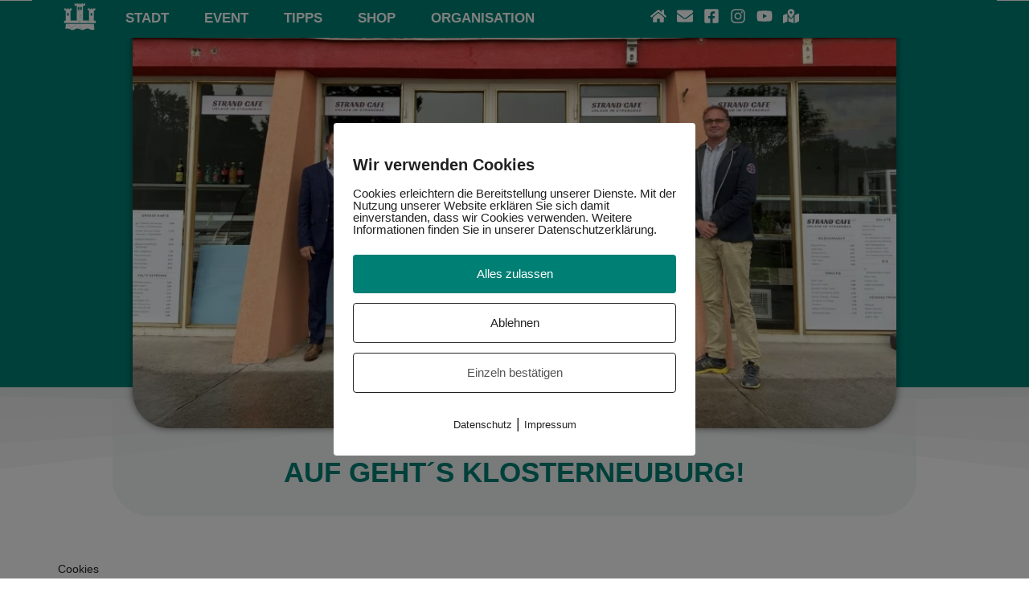

--- FILE ---
content_type: text/html; charset=UTF-8
request_url: https://www.stadtmarketing-klosterneuburg.at/2021/auf-gehts-klosterneuburg/
body_size: 38036
content:
<!DOCTYPE html>
<html lang="de">
<head>
<meta charset="UTF-8">
<meta name="viewport" content="width=device-width, initial-scale=1">
	<link rel="profile" href="https://gmpg.org/xfn/11"> 
	<title>Auf geht´s Klosterneuburg! | Stadtmarketing Klosterneuburg</title>
<link rel="preload" href="https://www.stadtmarketing-klosterneuburg.at/wp-content/astra-local-fonts/libre-franklin/jizOREVItHgc8qDIbSTKq4XkRg8T88bjFuXOnduhLsWkANDJ.woff2" as="font" type="font/woff2" crossorigin><meta name="description" content="Die ersehnte Öffnung kommt mit 19. Mai! &nbsp; Nach vielen Monaten dürfen ab 19. Mai wieder die Lieblingslokale und Gastwirtschaften persönlich besucht werden, mit Freunden gemeinsam ein paar nette Stunden verbracht und sich von Angesicht zu Angesicht unterhalten werden. Die Klosterneuburger Betriebe sind bestens vorbereitet und freuen sich auf ihre&hellip;">
<meta name="robots" content="index, follow, max-snippet:-1, max-image-preview:large, max-video-preview:-1">
<link rel="canonical" href="https://www.stadtmarketing-klosterneuburg.at/2021/auf-gehts-klosterneuburg/">
<meta property="og:url" content="https://www.stadtmarketing-klosterneuburg.at/2021/auf-gehts-klosterneuburg/">
<meta property="og:site_name" content="Stadtmarketing Klosterneuburg">
<meta property="og:locale" content="de_DE">
<meta property="og:type" content="article">
<meta property="article:author" content="https://www.facebook.com/tourismus.klosterneuburg/">
<meta property="article:publisher" content="https://www.facebook.com/tourismus.klosterneuburg/">
<meta property="article:section" content="Aktuelles &amp; Pressemitteilungen">
<meta property="og:title" content="Auf geht´s Klosterneuburg! | Stadtmarketing Klosterneuburg">
<meta property="og:description" content="Die ersehnte Öffnung kommt mit 19. Mai! &nbsp; Nach vielen Monaten dürfen ab 19. Mai wieder die Lieblingslokale und Gastwirtschaften persönlich besucht werden, mit Freunden gemeinsam ein paar nette Stunden verbracht und sich von Angesicht zu Angesicht unterhalten werden. Die Klosterneuburger Betriebe sind bestens vorbereitet und freuen sich auf ihre&hellip;">
<meta property="og:image" content="https://www.stadtmarketing-klosterneuburg.at/wp-content/uploads/2021/05/PK-Aufgeht´s-Klosterneuburg-c-Viktoria-Heindl-1-scaled.jpg">
<meta property="og:image:secure_url" content="https://www.stadtmarketing-klosterneuburg.at/wp-content/uploads/2021/05/PK-Aufgeht´s-Klosterneuburg-c-Viktoria-Heindl-1-scaled.jpg">
<meta property="og:image:width" content="2560">
<meta property="og:image:height" content="1543">
<meta property="og:image:alt" content="Auf geht´s Klosterneuburg! – Stadtmarketing Klosterneuburg">
<meta name="twitter:card" content="summary">
<meta name="twitter:title" content="Auf geht´s Klosterneuburg! | Stadtmarketing Klosterneuburg">
<meta name="twitter:description" content="Die ersehnte Öffnung kommt mit 19. Mai! &nbsp; Nach vielen Monaten dürfen ab 19. Mai wieder die Lieblingslokale und Gastwirtschaften persönlich besucht werden, mit Freunden gemeinsam ein paar nette Stunden verbracht und sich von Angesicht zu Angesicht unterhalten werden. Die Klosterneuburger Betriebe sind bestens vorbereitet und freuen sich auf ihre&hellip;">
<meta name="twitter:image" content="https://www.stadtmarketing-klosterneuburg.at/wp-content/uploads/2021/05/PK-Aufgeht´s-Klosterneuburg-c-Viktoria-Heindl-1-scaled.jpg">
<link rel="alternate" type="application/rss+xml" title="Stadtmarketing Klosterneuburg &raquo; Feed" href="https://www.stadtmarketing-klosterneuburg.at/feed/" />
<link rel="alternate" type="application/rss+xml" title="Stadtmarketing Klosterneuburg &raquo; Kommentar-Feed" href="https://www.stadtmarketing-klosterneuburg.at/comments/feed/" />
<link rel="alternate" type="text/calendar" title="Stadtmarketing Klosterneuburg &raquo; iCal Feed" href="https://www.stadtmarketing-klosterneuburg.at/veranstaltungen/?ical=1" />
<link rel="alternate" title="oEmbed (JSON)" type="application/json+oembed" href="https://www.stadtmarketing-klosterneuburg.at/wp-json/oembed/1.0/embed?url=https%3A%2F%2Fwww.stadtmarketing-klosterneuburg.at%2F2021%2Fauf-gehts-klosterneuburg%2F" />
<link rel="alternate" title="oEmbed (XML)" type="text/xml+oembed" href="https://www.stadtmarketing-klosterneuburg.at/wp-json/oembed/1.0/embed?url=https%3A%2F%2Fwww.stadtmarketing-klosterneuburg.at%2F2021%2Fauf-gehts-klosterneuburg%2F&#038;format=xml" />
<style id='wp-img-auto-sizes-contain-inline-css'>
img:is([sizes=auto i],[sizes^="auto," i]){contain-intrinsic-size:3000px 1500px}
/*# sourceURL=wp-img-auto-sizes-contain-inline-css */
</style>
<link rel='stylesheet' id='astra-theme-css-css' href='https://www.stadtmarketing-klosterneuburg.at/wp-content/themes/astra/assets/css/minified/style.min.css?ver=4.12.1' media='all' />
<style id='astra-theme-css-inline-css'>
.ast-no-sidebar .entry-content .alignfull {margin-left: calc( -50vw + 50%);margin-right: calc( -50vw + 50%);max-width: 100vw;width: 100vw;}.ast-no-sidebar .entry-content .alignwide {margin-left: calc(-41vw + 50%);margin-right: calc(-41vw + 50%);max-width: unset;width: unset;}.ast-no-sidebar .entry-content .alignfull .alignfull,.ast-no-sidebar .entry-content .alignfull .alignwide,.ast-no-sidebar .entry-content .alignwide .alignfull,.ast-no-sidebar .entry-content .alignwide .alignwide,.ast-no-sidebar .entry-content .wp-block-column .alignfull,.ast-no-sidebar .entry-content .wp-block-column .alignwide{width: 100%;margin-left: auto;margin-right: auto;}.wp-block-gallery,.blocks-gallery-grid {margin: 0;}.wp-block-separator {max-width: 100px;}.wp-block-separator.is-style-wide,.wp-block-separator.is-style-dots {max-width: none;}.entry-content .has-2-columns .wp-block-column:first-child {padding-right: 10px;}.entry-content .has-2-columns .wp-block-column:last-child {padding-left: 10px;}@media (max-width: 782px) {.entry-content .wp-block-columns .wp-block-column {flex-basis: 100%;}.entry-content .has-2-columns .wp-block-column:first-child {padding-right: 0;}.entry-content .has-2-columns .wp-block-column:last-child {padding-left: 0;}}body .entry-content .wp-block-latest-posts {margin-left: 0;}body .entry-content .wp-block-latest-posts li {list-style: none;}.ast-no-sidebar .ast-container .entry-content .wp-block-latest-posts {margin-left: 0;}.ast-header-break-point .entry-content .alignwide {margin-left: auto;margin-right: auto;}.entry-content .blocks-gallery-item img {margin-bottom: auto;}.wp-block-pullquote {border-top: 4px solid #555d66;border-bottom: 4px solid #555d66;color: #40464d;}:root{--ast-post-nav-space:0;--ast-container-default-xlg-padding:6.67em;--ast-container-default-lg-padding:5.67em;--ast-container-default-slg-padding:4.34em;--ast-container-default-md-padding:3.34em;--ast-container-default-sm-padding:6.67em;--ast-container-default-xs-padding:2.4em;--ast-container-default-xxs-padding:1.4em;--ast-code-block-background:#EEEEEE;--ast-comment-inputs-background:#FAFAFA;--ast-normal-container-width:1100px;--ast-narrow-container-width:750px;--ast-blog-title-font-weight:normal;--ast-blog-meta-weight:inherit;--ast-global-color-primary:var(--ast-global-color-5);--ast-global-color-secondary:var(--ast-global-color-4);--ast-global-color-alternate-background:var(--ast-global-color-7);--ast-global-color-subtle-background:var(--ast-global-color-6);--ast-bg-style-guide:var( --ast-global-color-secondary,--ast-global-color-5 );--ast-shadow-style-guide:0px 0px 4px 0 #00000057;--ast-global-dark-bg-style:#fff;--ast-global-dark-lfs:#fbfbfb;--ast-widget-bg-color:#fafafa;--ast-wc-container-head-bg-color:#fbfbfb;--ast-title-layout-bg:#eeeeee;--ast-search-border-color:#e7e7e7;--ast-lifter-hover-bg:#e6e6e6;--ast-gallery-block-color:#000;--srfm-color-input-label:var(--ast-global-color-2);}html{font-size:100%;}a,.page-title{color:#008075;}a:hover,a:focus{color:var(--ast-global-color-1);}body,button,input,select,textarea,.ast-button,.ast-custom-button{font-family:'Libre Franklin',sans-serif;font-weight:400;font-size:16px;font-size:1rem;line-height:var(--ast-body-line-height,1.65em);}blockquote{color:var(--ast-global-color-3);}h1,h2,h3,h4,h5,h6,.entry-content :where(h1,h2,h3,h4,h5,h6),.site-title,.site-title a{font-weight:700;text-transform:uppercase;}.ast-site-identity .site-title a{color:var(--ast-global-color-2);}.site-title{font-size:35px;font-size:2.1875rem;display:block;}.site-header .site-description{font-size:15px;font-size:0.9375rem;display:none;}.entry-title{font-size:26px;font-size:1.625rem;}.archive .ast-article-post .ast-article-inner,.blog .ast-article-post .ast-article-inner,.archive .ast-article-post .ast-article-inner:hover,.blog .ast-article-post .ast-article-inner:hover{overflow:hidden;}h1,.entry-content :where(h1){font-size:2.1em;font-weight:700;line-height:1.4em;text-transform:uppercase;}h2,.entry-content :where(h2){font-weight:700;line-height:1.3em;text-transform:uppercase;}h3,.entry-content :where(h3){font-weight:600;line-height:1.3em;text-transform:uppercase;}h4,.entry-content :where(h4){line-height:1.2em;text-transform:uppercase;}h5,.entry-content :where(h5){line-height:1.2em;text-transform:uppercase;}h6,.entry-content :where(h6){line-height:1.25em;text-transform:uppercase;}::selection{background-color:#00a799;color:#ffffff;}body,h1,h2,h3,h4,h5,h6,.entry-title a,.entry-content :where(h1,h2,h3,h4,h5,h6){color:var(--ast-global-color-3);}.tagcloud a:hover,.tagcloud a:focus,.tagcloud a.current-item{color:#ffffff;border-color:#008075;background-color:#008075;}input:focus,input[type="text"]:focus,input[type="email"]:focus,input[type="url"]:focus,input[type="password"]:focus,input[type="reset"]:focus,input[type="search"]:focus,textarea:focus{border-color:#008075;}input[type="radio"]:checked,input[type=reset],input[type="checkbox"]:checked,input[type="checkbox"]:hover:checked,input[type="checkbox"]:focus:checked,input[type=range]::-webkit-slider-thumb{border-color:#008075;background-color:#008075;box-shadow:none;}.site-footer a:hover + .post-count,.site-footer a:focus + .post-count{background:#008075;border-color:#008075;}.single .nav-links .nav-previous,.single .nav-links .nav-next{color:#008075;}.entry-meta,.entry-meta *{line-height:1.45;color:#008075;}.entry-meta a:not(.ast-button):hover,.entry-meta a:not(.ast-button):hover *,.entry-meta a:not(.ast-button):focus,.entry-meta a:not(.ast-button):focus *,.page-links > .page-link,.page-links .page-link:hover,.post-navigation a:hover{color:var(--ast-global-color-1);}#cat option,.secondary .calendar_wrap thead a,.secondary .calendar_wrap thead a:visited{color:#008075;}.secondary .calendar_wrap #today,.ast-progress-val span{background:#008075;}.secondary a:hover + .post-count,.secondary a:focus + .post-count{background:#008075;border-color:#008075;}.calendar_wrap #today > a{color:#ffffff;}.page-links .page-link,.single .post-navigation a{color:#008075;}.ast-search-menu-icon .search-form button.search-submit{padding:0 4px;}.ast-search-menu-icon form.search-form{padding-right:0;}.ast-header-search .ast-search-menu-icon.ast-dropdown-active .search-form,.ast-header-search .ast-search-menu-icon.ast-dropdown-active .search-field:focus{transition:all 0.2s;}.search-form input.search-field:focus{outline:none;}.widget-title,.widget .wp-block-heading{font-size:22px;font-size:1.375rem;color:var(--ast-global-color-3);}.ast-search-menu-icon.slide-search a:focus-visible:focus-visible,.astra-search-icon:focus-visible,#close:focus-visible,a:focus-visible,.ast-menu-toggle:focus-visible,.site .skip-link:focus-visible,.wp-block-loginout input:focus-visible,.wp-block-search.wp-block-search__button-inside .wp-block-search__inside-wrapper,.ast-header-navigation-arrow:focus-visible,.ast-orders-table__row .ast-orders-table__cell:focus-visible,a#ast-apply-coupon:focus-visible,#ast-apply-coupon:focus-visible,#close:focus-visible,.button.search-submit:focus-visible,#search_submit:focus,.normal-search:focus-visible,.ast-header-account-wrap:focus-visible,.astra-cart-drawer-close:focus,.ast-single-variation:focus,.ast-button:focus,.ast-builder-button-wrap:has(.ast-custom-button-link:focus),.ast-builder-button-wrap .ast-custom-button-link:focus{outline-style:dotted;outline-color:inherit;outline-width:thin;}input:focus,input[type="text"]:focus,input[type="email"]:focus,input[type="url"]:focus,input[type="password"]:focus,input[type="reset"]:focus,input[type="search"]:focus,input[type="number"]:focus,textarea:focus,.wp-block-search__input:focus,[data-section="section-header-mobile-trigger"] .ast-button-wrap .ast-mobile-menu-trigger-minimal:focus,.ast-mobile-popup-drawer.active .menu-toggle-close:focus,#ast-scroll-top:focus,#coupon_code:focus,#ast-coupon-code:focus{border-style:dotted;border-color:inherit;border-width:thin;}input{outline:none;}.main-header-menu .menu-link,.ast-header-custom-item a{color:var(--ast-global-color-3);}.main-header-menu .menu-item:hover > .menu-link,.main-header-menu .menu-item:hover > .ast-menu-toggle,.main-header-menu .ast-masthead-custom-menu-items a:hover,.main-header-menu .menu-item.focus > .menu-link,.main-header-menu .menu-item.focus > .ast-menu-toggle,.main-header-menu .current-menu-item > .menu-link,.main-header-menu .current-menu-ancestor > .menu-link,.main-header-menu .current-menu-item > .ast-menu-toggle,.main-header-menu .current-menu-ancestor > .ast-menu-toggle{color:#008075;}.header-main-layout-3 .ast-main-header-bar-alignment{margin-right:auto;}.header-main-layout-2 .site-header-section-left .ast-site-identity{text-align:left;}.ast-logo-title-inline .site-logo-img{padding-right:1em;}body .ast-oembed-container *{position:absolute;top:0;width:100%;height:100%;left:0;}body .wp-block-embed-pocket-casts .ast-oembed-container *{position:unset;}.ast-header-break-point .ast-mobile-menu-buttons-minimal.menu-toggle{background:transparent;color:rgba(0,168,154,0.4);}.ast-header-break-point .ast-mobile-menu-buttons-outline.menu-toggle{background:transparent;border:1px solid rgba(0,168,154,0.4);color:rgba(0,168,154,0.4);}.ast-header-break-point .ast-mobile-menu-buttons-fill.menu-toggle{background:rgba(0,168,154,0.4);color:#3a3a3a;}.ast-single-post-featured-section + article {margin-top: 2em;}.site-content .ast-single-post-featured-section img {width: 100%;overflow: hidden;object-fit: cover;}.site > .ast-single-related-posts-container {margin-top: 0;}@media (min-width: 769px) {.ast-desktop .ast-container--narrow {max-width: var(--ast-narrow-container-width);margin: 0 auto;}}.ast-page-builder-template .hentry {margin: 0;}.ast-page-builder-template .site-content > .ast-container {max-width: 100%;padding: 0;}.ast-page-builder-template .site .site-content #primary {padding: 0;margin: 0;}.ast-page-builder-template .no-results {text-align: center;margin: 4em auto;}.ast-page-builder-template .ast-pagination {padding: 2em;}.ast-page-builder-template .entry-header.ast-no-title.ast-no-thumbnail {margin-top: 0;}.ast-page-builder-template .entry-header.ast-header-without-markup {margin-top: 0;margin-bottom: 0;}.ast-page-builder-template .entry-header.ast-no-title.ast-no-meta {margin-bottom: 0;}.ast-page-builder-template.single .post-navigation {padding-bottom: 2em;}.ast-page-builder-template.single-post .site-content > .ast-container {max-width: 100%;}.ast-page-builder-template .entry-header {margin-top: 4em;margin-left: auto;margin-right: auto;padding-left: 20px;padding-right: 20px;}.single.ast-page-builder-template .entry-header {padding-left: 20px;padding-right: 20px;}.ast-page-builder-template .ast-archive-description {margin: 4em auto 0;padding-left: 20px;padding-right: 20px;}.ast-page-builder-template.ast-no-sidebar .entry-content .alignwide {margin-left: 0;margin-right: 0;}.footer-adv .footer-adv-overlay{border-top-style:solid;border-top-color:#7a7a7a;}@media( max-width: 420px ) {.single .nav-links .nav-previous,.single .nav-links .nav-next {width: 100%;text-align: center;}}.wp-block-buttons.aligncenter{justify-content:center;}@media (max-width:782px){.entry-content .wp-block-columns .wp-block-column{margin-left:0px;}}.wp-block-image.aligncenter{margin-left:auto;margin-right:auto;}.wp-block-table.aligncenter{margin-left:auto;margin-right:auto;}.wp-block-buttons .wp-block-button.is-style-outline .wp-block-button__link.wp-element-button,.ast-outline-button,.wp-block-uagb-buttons-child .uagb-buttons-repeater.ast-outline-button{border-color:#00a799;border-top-width:2px;border-right-width:2px;border-bottom-width:2px;border-left-width:2px;font-family:inherit;font-weight:inherit;line-height:1em;border-top-left-radius:25px;border-top-right-radius:25px;border-bottom-right-radius:25px;border-bottom-left-radius:25px;}.wp-block-button.is-style-outline .wp-block-button__link:hover,.wp-block-buttons .wp-block-button.is-style-outline .wp-block-button__link:focus,.wp-block-buttons .wp-block-button.is-style-outline > .wp-block-button__link:not(.has-text-color):hover,.wp-block-buttons .wp-block-button.wp-block-button__link.is-style-outline:not(.has-text-color):hover,.ast-outline-button:hover,.ast-outline-button:focus,.wp-block-uagb-buttons-child .uagb-buttons-repeater.ast-outline-button:hover,.wp-block-uagb-buttons-child .uagb-buttons-repeater.ast-outline-button:focus{background-color:rgba(0,168,154,0.4);}.wp-block-button .wp-block-button__link.wp-element-button.is-style-outline:not(.has-background),.wp-block-button.is-style-outline>.wp-block-button__link.wp-element-button:not(.has-background),.ast-outline-button{background-color:rgba(0,168,154,0.4);}.entry-content[data-ast-blocks-layout] > figure{margin-bottom:1em;}.elementor-widget-container .elementor-loop-container .e-loop-item[data-elementor-type="loop-item"]{width:100%;}@media (max-width:768px){.ast-left-sidebar #content > .ast-container{display:flex;flex-direction:column-reverse;width:100%;}.ast-separate-container .ast-article-post,.ast-separate-container .ast-article-single{padding:1.5em 2.14em;}.ast-author-box img.avatar{margin:20px 0 0 0;}}@media (min-width:769px){.ast-separate-container.ast-right-sidebar #primary,.ast-separate-container.ast-left-sidebar #primary{border:0;}.search-no-results.ast-separate-container #primary{margin-bottom:4em;}}.menu-toggle,button,.ast-button,.ast-custom-button,.button,input#submit,input[type="button"],input[type="submit"],input[type="reset"]{color:#3a3a3a;border-color:#00a799;background-color:rgba(0,168,154,0.4);border-top-left-radius:30px;border-top-right-radius:30px;border-bottom-right-radius:30px;border-bottom-left-radius:30px;padding-top:10px;padding-right:20px;padding-bottom:10px;padding-left:20px;font-family:inherit;font-weight:inherit;}button:focus,.menu-toggle:hover,button:hover,.ast-button:hover,.ast-custom-button:hover .button:hover,.ast-custom-button:hover,input[type=reset]:hover,input[type=reset]:focus,input#submit:hover,input#submit:focus,input[type="button"]:hover,input[type="button"]:focus,input[type="submit"]:hover,input[type="submit"]:focus{color:#3a3a3a;background-color:rgba(0,168,154,0.4);border-color:rgba(0,168,154,0.4);}@media (max-width:768px){.ast-mobile-header-stack .main-header-bar .ast-search-menu-icon{display:inline-block;}.ast-header-break-point.ast-header-custom-item-outside .ast-mobile-header-stack .main-header-bar .ast-search-icon{margin:0;}.ast-comment-avatar-wrap img{max-width:2.5em;}.ast-comment-meta{padding:0 1.8888em 1.3333em;}.ast-separate-container .ast-comment-list li.depth-1{padding:1.5em 2.14em;}.ast-separate-container .comment-respond{padding:2em 2.14em;}}@media (min-width:544px){.ast-container{max-width:100%;}}@media (max-width:544px){.ast-separate-container .ast-article-post,.ast-separate-container .ast-article-single,.ast-separate-container .comments-title,.ast-separate-container .ast-archive-description{padding:1.5em 1em;}.ast-separate-container #content .ast-container{padding-left:0.54em;padding-right:0.54em;}.ast-separate-container .ast-comment-list .bypostauthor{padding:.5em;}.ast-search-menu-icon.ast-dropdown-active .search-field{width:170px;}.site-branding img,.site-header .site-logo-img .custom-logo-link img{max-width:100%;}} #ast-mobile-header .ast-site-header-cart-li a{pointer-events:none;}@media (min-width:545px){.ast-page-builder-template .comments-area,.single.ast-page-builder-template .entry-header,.single.ast-page-builder-template .post-navigation,.single.ast-page-builder-template .ast-single-related-posts-container{max-width:1140px;margin-left:auto;margin-right:auto;}}.ast-no-sidebar.ast-separate-container .entry-content .alignfull {margin-left: -6.67em;margin-right: -6.67em;width: auto;}@media (max-width: 1200px) {.ast-no-sidebar.ast-separate-container .entry-content .alignfull {margin-left: -2.4em;margin-right: -2.4em;}}@media (max-width: 768px) {.ast-no-sidebar.ast-separate-container .entry-content .alignfull {margin-left: -2.14em;margin-right: -2.14em;}}@media (max-width: 544px) {.ast-no-sidebar.ast-separate-container .entry-content .alignfull {margin-left: -1em;margin-right: -1em;}}.ast-no-sidebar.ast-separate-container .entry-content .alignwide {margin-left: -20px;margin-right: -20px;}.ast-no-sidebar.ast-separate-container .entry-content .wp-block-column .alignfull,.ast-no-sidebar.ast-separate-container .entry-content .wp-block-column .alignwide {margin-left: auto;margin-right: auto;width: 100%;}@media (max-width:768px){.site-title{display:block;}.site-header .site-description{display:none;}h1,.entry-content :where(h1){font-size:2em;}h2,.entry-content :where(h2){font-size:25px;}h3,.entry-content :where(h3){font-size:20px;}}@media (max-width:544px){.site-title{display:block;}.site-header .site-description{display:none;}h1,.entry-content :where(h1){font-size:1.6em;}h2,.entry-content :where(h2){font-size:25px;}h3,.entry-content :where(h3){font-size:20px;}}@media (max-width:768px){html{font-size:91.2%;}}@media (max-width:544px){html{font-size:91.2%;}}@media (min-width:769px){.ast-container{max-width:1140px;}}@font-face {font-family: "Astra";src: url(https://www.stadtmarketing-klosterneuburg.at/wp-content/themes/astra/assets/fonts/astra.woff) format("woff"),url(https://www.stadtmarketing-klosterneuburg.at/wp-content/themes/astra/assets/fonts/astra.ttf) format("truetype"),url(https://www.stadtmarketing-klosterneuburg.at/wp-content/themes/astra/assets/fonts/astra.svg#astra) format("svg");font-weight: normal;font-style: normal;font-display: fallback;}@media (max-width:921px) {.main-header-bar .main-header-bar-navigation{display:none;}}.ast-desktop .main-header-menu.submenu-with-border .sub-menu,.ast-desktop .main-header-menu.submenu-with-border .astra-full-megamenu-wrapper{border-color:#00a799;}.ast-desktop .main-header-menu.submenu-with-border .sub-menu{border-top-width:2px;border-style:solid;}.ast-desktop .main-header-menu.submenu-with-border .sub-menu .sub-menu{top:-2px;}.ast-desktop .main-header-menu.submenu-with-border .sub-menu .menu-link,.ast-desktop .main-header-menu.submenu-with-border .children .menu-link{border-bottom-width:0px;border-style:solid;border-color:#eaeaea;}@media (min-width:769px){.main-header-menu .sub-menu .menu-item.ast-left-align-sub-menu:hover > .sub-menu,.main-header-menu .sub-menu .menu-item.ast-left-align-sub-menu.focus > .sub-menu{margin-left:-0px;}}.ast-small-footer{border-top-style:solid;border-top-width:1px;border-top-color:#7a7a7a;}.ast-small-footer-wrap{text-align:center;}.site .comments-area{padding-bottom:3em;}.ast-header-break-point.ast-header-custom-item-inside .main-header-bar .main-header-bar-navigation .ast-search-icon {display: none;}.ast-header-break-point.ast-header-custom-item-inside .main-header-bar .ast-search-menu-icon .search-form {padding: 0;display: block;overflow: hidden;}.ast-header-break-point .ast-header-custom-item .widget:last-child {margin-bottom: 1em;}.ast-header-custom-item .widget {margin: 0.5em;display: inline-block;vertical-align: middle;}.ast-header-custom-item .widget p {margin-bottom: 0;}.ast-header-custom-item .widget li {width: auto;}.ast-header-custom-item-inside .button-custom-menu-item .menu-link {display: none;}.ast-header-custom-item-inside.ast-header-break-point .button-custom-menu-item .ast-custom-button-link {display: none;}.ast-header-custom-item-inside.ast-header-break-point .button-custom-menu-item .menu-link {display: block;}.ast-header-break-point.ast-header-custom-item-outside .main-header-bar .ast-search-icon {margin-right: 1em;}.ast-header-break-point.ast-header-custom-item-inside .main-header-bar .ast-search-menu-icon .search-field,.ast-header-break-point.ast-header-custom-item-inside .main-header-bar .ast-search-menu-icon.ast-inline-search .search-field {width: 100%;padding-right: 5.5em;}.ast-header-break-point.ast-header-custom-item-inside .main-header-bar .ast-search-menu-icon .search-submit {display: block;position: absolute;height: 100%;top: 0;right: 0;padding: 0 1em;border-radius: 0;}.ast-header-break-point .ast-header-custom-item .ast-masthead-custom-menu-items {padding-left: 20px;padding-right: 20px;margin-bottom: 1em;margin-top: 1em;}.ast-header-custom-item-inside.ast-header-break-point .button-custom-menu-item {padding-left: 0;padding-right: 0;margin-top: 0;margin-bottom: 0;}.astra-icon-down_arrow::after {content: "\e900";font-family: Astra;}.astra-icon-close::after {content: "\e5cd";font-family: Astra;}.astra-icon-drag_handle::after {content: "\e25d";font-family: Astra;}.astra-icon-format_align_justify::after {content: "\e235";font-family: Astra;}.astra-icon-menu::after {content: "\e5d2";font-family: Astra;}.astra-icon-reorder::after {content: "\e8fe";font-family: Astra;}.astra-icon-search::after {content: "\e8b6";font-family: Astra;}.astra-icon-zoom_in::after {content: "\e56b";font-family: Astra;}.astra-icon-check-circle::after {content: "\e901";font-family: Astra;}.astra-icon-shopping-cart::after {content: "\f07a";font-family: Astra;}.astra-icon-shopping-bag::after {content: "\f290";font-family: Astra;}.astra-icon-shopping-basket::after {content: "\f291";font-family: Astra;}.astra-icon-circle-o::after {content: "\e903";font-family: Astra;}.astra-icon-certificate::after {content: "\e902";font-family: Astra;}blockquote {padding: 1.2em;}:root .has-ast-global-color-0-color{color:var(--ast-global-color-0);}:root .has-ast-global-color-0-background-color{background-color:var(--ast-global-color-0);}:root .wp-block-button .has-ast-global-color-0-color{color:var(--ast-global-color-0);}:root .wp-block-button .has-ast-global-color-0-background-color{background-color:var(--ast-global-color-0);}:root .has-ast-global-color-1-color{color:var(--ast-global-color-1);}:root .has-ast-global-color-1-background-color{background-color:var(--ast-global-color-1);}:root .wp-block-button .has-ast-global-color-1-color{color:var(--ast-global-color-1);}:root .wp-block-button .has-ast-global-color-1-background-color{background-color:var(--ast-global-color-1);}:root .has-ast-global-color-2-color{color:var(--ast-global-color-2);}:root .has-ast-global-color-2-background-color{background-color:var(--ast-global-color-2);}:root .wp-block-button .has-ast-global-color-2-color{color:var(--ast-global-color-2);}:root .wp-block-button .has-ast-global-color-2-background-color{background-color:var(--ast-global-color-2);}:root .has-ast-global-color-3-color{color:var(--ast-global-color-3);}:root .has-ast-global-color-3-background-color{background-color:var(--ast-global-color-3);}:root .wp-block-button .has-ast-global-color-3-color{color:var(--ast-global-color-3);}:root .wp-block-button .has-ast-global-color-3-background-color{background-color:var(--ast-global-color-3);}:root .has-ast-global-color-4-color{color:var(--ast-global-color-4);}:root .has-ast-global-color-4-background-color{background-color:var(--ast-global-color-4);}:root .wp-block-button .has-ast-global-color-4-color{color:var(--ast-global-color-4);}:root .wp-block-button .has-ast-global-color-4-background-color{background-color:var(--ast-global-color-4);}:root .has-ast-global-color-5-color{color:var(--ast-global-color-5);}:root .has-ast-global-color-5-background-color{background-color:var(--ast-global-color-5);}:root .wp-block-button .has-ast-global-color-5-color{color:var(--ast-global-color-5);}:root .wp-block-button .has-ast-global-color-5-background-color{background-color:var(--ast-global-color-5);}:root .has-ast-global-color-6-color{color:var(--ast-global-color-6);}:root .has-ast-global-color-6-background-color{background-color:var(--ast-global-color-6);}:root .wp-block-button .has-ast-global-color-6-color{color:var(--ast-global-color-6);}:root .wp-block-button .has-ast-global-color-6-background-color{background-color:var(--ast-global-color-6);}:root .has-ast-global-color-7-color{color:var(--ast-global-color-7);}:root .has-ast-global-color-7-background-color{background-color:var(--ast-global-color-7);}:root .wp-block-button .has-ast-global-color-7-color{color:var(--ast-global-color-7);}:root .wp-block-button .has-ast-global-color-7-background-color{background-color:var(--ast-global-color-7);}:root .has-ast-global-color-8-color{color:var(--ast-global-color-8);}:root .has-ast-global-color-8-background-color{background-color:var(--ast-global-color-8);}:root .wp-block-button .has-ast-global-color-8-color{color:var(--ast-global-color-8);}:root .wp-block-button .has-ast-global-color-8-background-color{background-color:var(--ast-global-color-8);}:root{--ast-global-color-0:#0170B9;--ast-global-color-1:#3a3a3a;--ast-global-color-2:#3a3a3a;--ast-global-color-3:#4B4F58;--ast-global-color-4:#F5F5F5;--ast-global-color-5:#FFFFFF;--ast-global-color-6:#E5E5E5;--ast-global-color-7:#424242;--ast-global-color-8:#000000;}:root {--ast-border-color : #dddddd;}.ast-single-entry-banner {-js-display: flex;display: flex;flex-direction: column;justify-content: center;text-align: center;position: relative;background: var(--ast-title-layout-bg);}.ast-single-entry-banner[data-banner-layout="layout-1"] {max-width: 1100px;background: inherit;padding: 20px 0;}.ast-single-entry-banner[data-banner-width-type="custom"] {margin: 0 auto;width: 100%;}.ast-single-entry-banner + .site-content .entry-header {margin-bottom: 0;}.site .ast-author-avatar {--ast-author-avatar-size: ;}a.ast-underline-text {text-decoration: underline;}.ast-container > .ast-terms-link {position: relative;display: block;}a.ast-button.ast-badge-tax {padding: 4px 8px;border-radius: 3px;font-size: inherit;}header.entry-header{text-align:left;}header.entry-header > *:not(:last-child){margin-bottom:10px;}@media (max-width:768px){header.entry-header{text-align:left;}}@media (max-width:544px){header.entry-header{text-align:left;}}.ast-archive-entry-banner {-js-display: flex;display: flex;flex-direction: column;justify-content: center;text-align: center;position: relative;background: var(--ast-title-layout-bg);}.ast-archive-entry-banner[data-banner-width-type="custom"] {margin: 0 auto;width: 100%;}.ast-archive-entry-banner[data-banner-layout="layout-1"] {background: inherit;padding: 20px 0;text-align: left;}body.archive .ast-archive-description{max-width:1100px;width:100%;text-align:left;padding-top:3em;padding-right:3em;padding-bottom:3em;padding-left:3em;}body.archive .ast-archive-description .ast-archive-title,body.archive .ast-archive-description .ast-archive-title *{font-size:40px;font-size:2.5rem;text-transform:capitalize;}body.archive .ast-archive-description > *:not(:last-child){margin-bottom:10px;}@media (max-width:768px){body.archive .ast-archive-description{text-align:left;}}@media (max-width:544px){body.archive .ast-archive-description{text-align:left;}}.ast-breadcrumbs .trail-browse,.ast-breadcrumbs .trail-items,.ast-breadcrumbs .trail-items li{display:inline-block;margin:0;padding:0;border:none;background:inherit;text-indent:0;text-decoration:none;}.ast-breadcrumbs .trail-browse{font-size:inherit;font-style:inherit;font-weight:inherit;color:inherit;}.ast-breadcrumbs .trail-items{list-style:none;}.trail-items li::after{padding:0 0.3em;content:"\00bb";}.trail-items li:last-of-type::after{display:none;}h1,h2,h3,h4,h5,h6,.entry-content :where(h1,h2,h3,h4,h5,h6){color:#008075;}.elementor-posts-container [CLASS*="ast-width-"]{width:100%;}.elementor-template-full-width .ast-container{display:block;}.elementor-screen-only,.screen-reader-text,.screen-reader-text span,.ui-helper-hidden-accessible{top:0 !important;}@media (max-width:544px){.elementor-element .elementor-wc-products .woocommerce[class*="columns-"] ul.products li.product{width:auto;margin:0;}.elementor-element .woocommerce .woocommerce-result-count{float:none;}}.ast-header-break-point .main-header-bar{border-bottom-width:1px;}@media (min-width:769px){.main-header-bar{border-bottom-width:1px;}}.main-header-menu .menu-item, #astra-footer-menu .menu-item, .main-header-bar .ast-masthead-custom-menu-items{-js-display:flex;display:flex;-webkit-box-pack:center;-webkit-justify-content:center;-moz-box-pack:center;-ms-flex-pack:center;justify-content:center;-webkit-box-orient:vertical;-webkit-box-direction:normal;-webkit-flex-direction:column;-moz-box-orient:vertical;-moz-box-direction:normal;-ms-flex-direction:column;flex-direction:column;}.main-header-menu > .menu-item > .menu-link, #astra-footer-menu > .menu-item > .menu-link{height:100%;-webkit-box-align:center;-webkit-align-items:center;-moz-box-align:center;-ms-flex-align:center;align-items:center;-js-display:flex;display:flex;}.ast-primary-menu-disabled .main-header-bar .ast-masthead-custom-menu-items{flex:unset;}.header-main-layout-1 .ast-flex.main-header-container, .header-main-layout-3 .ast-flex.main-header-container{-webkit-align-content:center;-ms-flex-line-pack:center;align-content:center;-webkit-box-align:center;-webkit-align-items:center;-moz-box-align:center;-ms-flex-align:center;align-items:center;}.main-header-menu .sub-menu .menu-item.menu-item-has-children > .menu-link:after{position:absolute;right:1em;top:50%;transform:translate(0,-50%) rotate(270deg);}.ast-header-break-point .main-header-bar .main-header-bar-navigation .page_item_has_children > .ast-menu-toggle::before, .ast-header-break-point .main-header-bar .main-header-bar-navigation .menu-item-has-children > .ast-menu-toggle::before, .ast-mobile-popup-drawer .main-header-bar-navigation .menu-item-has-children>.ast-menu-toggle::before, .ast-header-break-point .ast-mobile-header-wrap .main-header-bar-navigation .menu-item-has-children > .ast-menu-toggle::before{font-weight:bold;content:"\e900";font-family:Astra;text-decoration:inherit;display:inline-block;}.ast-header-break-point .main-navigation ul.sub-menu .menu-item .menu-link:before{content:"\e900";font-family:Astra;font-size:.65em;text-decoration:inherit;display:inline-block;transform:translate(0, -2px) rotateZ(270deg);margin-right:5px;}.widget_search .search-form:after{font-family:Astra;font-size:1.2em;font-weight:normal;content:"\e8b6";position:absolute;top:50%;right:15px;transform:translate(0, -50%);}.astra-search-icon::before{content:"\e8b6";font-family:Astra;font-style:normal;font-weight:normal;text-decoration:inherit;text-align:center;-webkit-font-smoothing:antialiased;-moz-osx-font-smoothing:grayscale;z-index:3;}.main-header-bar .main-header-bar-navigation .page_item_has_children > a:after, .main-header-bar .main-header-bar-navigation .menu-item-has-children > a:after, .menu-item-has-children .ast-header-navigation-arrow:after{content:"\e900";display:inline-block;font-family:Astra;font-size:.6rem;font-weight:bold;text-rendering:auto;-webkit-font-smoothing:antialiased;-moz-osx-font-smoothing:grayscale;margin-left:10px;line-height:normal;}.menu-item-has-children .sub-menu .ast-header-navigation-arrow:after{margin-left:0;}.ast-mobile-popup-drawer .main-header-bar-navigation .ast-submenu-expanded>.ast-menu-toggle::before{transform:rotateX(180deg);}.ast-header-break-point .main-header-bar-navigation .menu-item-has-children > .menu-link:after{display:none;}@media (min-width:769px){.ast-builder-menu .main-navigation > ul > li:last-child a{margin-right:0;}}.ast-separate-container .ast-article-inner{background-color:transparent;background-image:none;}.ast-separate-container .ast-article-post{background-color:#ffffff;background-image:none;}@media (max-width:768px){.ast-separate-container .ast-article-post{background-color:#ffffff;background-image:none;}}@media (max-width:544px){.ast-separate-container .ast-article-post{background-color:#ffffff;background-image:none;}}.ast-separate-container .ast-article-single:not(.ast-related-post), .ast-separate-container .error-404, .ast-separate-container .no-results, .single.ast-separate-container  .ast-author-meta, .ast-separate-container .related-posts-title-wrapper, .ast-separate-container .comments-count-wrapper, .ast-box-layout.ast-plain-container .site-content, .ast-padded-layout.ast-plain-container .site-content, .ast-separate-container .ast-archive-description, .ast-separate-container .comments-area .comment-respond, .ast-separate-container .comments-area .ast-comment-list li, .ast-separate-container .comments-area .comments-title{background-color:#ffffff;background-image:none;}@media (max-width:768px){.ast-separate-container .ast-article-single:not(.ast-related-post), .ast-separate-container .error-404, .ast-separate-container .no-results, .single.ast-separate-container  .ast-author-meta, .ast-separate-container .related-posts-title-wrapper, .ast-separate-container .comments-count-wrapper, .ast-box-layout.ast-plain-container .site-content, .ast-padded-layout.ast-plain-container .site-content, .ast-separate-container .ast-archive-description{background-color:#ffffff;background-image:none;}}@media (max-width:544px){.ast-separate-container .ast-article-single:not(.ast-related-post), .ast-separate-container .error-404, .ast-separate-container .no-results, .single.ast-separate-container  .ast-author-meta, .ast-separate-container .related-posts-title-wrapper, .ast-separate-container .comments-count-wrapper, .ast-box-layout.ast-plain-container .site-content, .ast-padded-layout.ast-plain-container .site-content, .ast-separate-container .ast-archive-description{background-color:#ffffff;background-image:none;}}.ast-separate-container.ast-two-container #secondary .widget{background-color:#ffffff;background-image:none;}@media (max-width:768px){.ast-separate-container.ast-two-container #secondary .widget{background-color:#ffffff;background-image:none;}}@media (max-width:544px){.ast-separate-container.ast-two-container #secondary .widget{background-color:#ffffff;background-image:none;}}
		#ast-scroll-top {
			display: none;
			position: fixed;
			text-align: center;
			cursor: pointer;
			z-index: 99;
			width: 2.1em;
			height: 2.1em;
			line-height: 2.1;
			color: #ffffff;
			border-radius: 2px;
			content: "";
			outline: inherit;
		}
		@media (min-width: 769px) {
			#ast-scroll-top {
				content: "769";
			}
		}
		#ast-scroll-top .ast-icon.icon-arrow svg {
			margin-left: 0px;
			vertical-align: middle;
			transform: translate(0, -20%) rotate(180deg);
			width: 1.6em;
		}
		.ast-scroll-to-top-right {
			right: 30px;
			bottom: 30px;
		}
		.ast-scroll-to-top-left {
			left: 30px;
			bottom: 30px;
		}
	#ast-scroll-top{background-color:#008075;font-size:15px;}.ast-scroll-top-icon::before{content:"\e900";font-family:Astra;text-decoration:inherit;}.ast-scroll-top-icon{transform:rotate(180deg);}@media (max-width:768px){#ast-scroll-top .ast-icon.icon-arrow svg{width:1em;}}:root{--e-global-color-astglobalcolor0:#0170B9;--e-global-color-astglobalcolor1:#3a3a3a;--e-global-color-astglobalcolor2:#3a3a3a;--e-global-color-astglobalcolor3:#4B4F58;--e-global-color-astglobalcolor4:#F5F5F5;--e-global-color-astglobalcolor5:#FFFFFF;--e-global-color-astglobalcolor6:#E5E5E5;--e-global-color-astglobalcolor7:#424242;--e-global-color-astglobalcolor8:#000000;}
/*# sourceURL=astra-theme-css-inline-css */
</style>
<link data-minify="1" rel='stylesheet' id='astra-google-fonts-css' href='https://www.stadtmarketing-klosterneuburg.at/wp-content/cache/min/1/wp-content/astra-local-fonts/astra-local-fonts.css?ver=1769962145' media='all' />
<link data-minify="1" rel='stylesheet' id='tribe-events-pro-mini-calendar-block-styles-css' href='https://www.stadtmarketing-klosterneuburg.at/wp-content/cache/min/1/wp-content/plugins/events-calendar-pro/build/css/tribe-events-pro-mini-calendar-block.css?ver=1769962145' media='all' />
<link data-minify="1" rel='stylesheet' id='tec-variables-skeleton-css' href='https://www.stadtmarketing-klosterneuburg.at/wp-content/cache/min/1/wp-content/plugins/the-events-calendar/common/build/css/variables-skeleton.css?ver=1769962145' media='all' />
<link data-minify="1" rel='stylesheet' id='tec-variables-full-css' href='https://www.stadtmarketing-klosterneuburg.at/wp-content/cache/min/1/wp-content/plugins/the-events-calendar/common/build/css/variables-full.css?ver=1769962145' media='all' />
<link data-minify="1" rel='stylesheet' id='tribe-common-skeleton-style-css' href='https://www.stadtmarketing-klosterneuburg.at/wp-content/cache/min/1/wp-content/plugins/the-events-calendar/common/build/css/common-skeleton.css?ver=1769962145' media='all' />
<link data-minify="1" rel='stylesheet' id='tribe-common-full-style-css' href='https://www.stadtmarketing-klosterneuburg.at/wp-content/cache/min/1/wp-content/plugins/the-events-calendar/common/build/css/common-full.css?ver=1769962145' media='all' />
<link rel='stylesheet' id='tribe-events-views-v2-bootstrap-datepicker-styles-css' href='https://www.stadtmarketing-klosterneuburg.at/wp-content/plugins/the-events-calendar/vendor/bootstrap-datepicker/css/bootstrap-datepicker.standalone.min.css?ver=6.15.15' media='all' />
<link rel='stylesheet' id='tribe-tooltipster-css-css' href='https://www.stadtmarketing-klosterneuburg.at/wp-content/plugins/the-events-calendar/common/vendor/tooltipster/tooltipster.bundle.min.css?ver=6.10.2' media='all' />
<link data-minify="1" rel='stylesheet' id='tribe-events-views-v2-skeleton-css' href='https://www.stadtmarketing-klosterneuburg.at/wp-content/cache/min/1/wp-content/plugins/the-events-calendar/build/css/views-skeleton.css?ver=1769962145' media='all' />
<link data-minify="1" rel='stylesheet' id='tribe-ext-events-control-css' href='https://www.stadtmarketing-klosterneuburg.at/wp-content/cache/min/1/wp-content/plugins/tribe-ext-events-control/src/resources/css/style.css?ver=1769962145' media='all' />
<link data-minify="1" rel='stylesheet' id='tribe-events-v2-virtual-single-block-css' href='https://www.stadtmarketing-klosterneuburg.at/wp-content/cache/min/1/wp-content/plugins/events-calendar-pro/build/css/events-virtual-single-block.css?ver=1769962145' media='all' />
<style id='wp-emoji-styles-inline-css'>

	img.wp-smiley, img.emoji {
		display: inline !important;
		border: none !important;
		box-shadow: none !important;
		height: 1em !important;
		width: 1em !important;
		margin: 0 0.07em !important;
		vertical-align: -0.1em !important;
		background: none !important;
		padding: 0 !important;
	}
/*# sourceURL=wp-emoji-styles-inline-css */
</style>
<link rel='stylesheet' id='wp-block-library-css' href='https://www.stadtmarketing-klosterneuburg.at/wp-includes/css/dist/block-library/style.min.css?ver=6.9' media='all' />
<style id='global-styles-inline-css'>
:root{--wp--preset--aspect-ratio--square: 1;--wp--preset--aspect-ratio--4-3: 4/3;--wp--preset--aspect-ratio--3-4: 3/4;--wp--preset--aspect-ratio--3-2: 3/2;--wp--preset--aspect-ratio--2-3: 2/3;--wp--preset--aspect-ratio--16-9: 16/9;--wp--preset--aspect-ratio--9-16: 9/16;--wp--preset--color--black: #000000;--wp--preset--color--cyan-bluish-gray: #abb8c3;--wp--preset--color--white: #ffffff;--wp--preset--color--pale-pink: #f78da7;--wp--preset--color--vivid-red: #cf2e2e;--wp--preset--color--luminous-vivid-orange: #ff6900;--wp--preset--color--luminous-vivid-amber: #fcb900;--wp--preset--color--light-green-cyan: #7bdcb5;--wp--preset--color--vivid-green-cyan: #00d084;--wp--preset--color--pale-cyan-blue: #8ed1fc;--wp--preset--color--vivid-cyan-blue: #0693e3;--wp--preset--color--vivid-purple: #9b51e0;--wp--preset--color--ast-global-color-0: var(--ast-global-color-0);--wp--preset--color--ast-global-color-1: var(--ast-global-color-1);--wp--preset--color--ast-global-color-2: var(--ast-global-color-2);--wp--preset--color--ast-global-color-3: var(--ast-global-color-3);--wp--preset--color--ast-global-color-4: var(--ast-global-color-4);--wp--preset--color--ast-global-color-5: var(--ast-global-color-5);--wp--preset--color--ast-global-color-6: var(--ast-global-color-6);--wp--preset--color--ast-global-color-7: var(--ast-global-color-7);--wp--preset--color--ast-global-color-8: var(--ast-global-color-8);--wp--preset--gradient--vivid-cyan-blue-to-vivid-purple: linear-gradient(135deg,rgb(6,147,227) 0%,rgb(155,81,224) 100%);--wp--preset--gradient--light-green-cyan-to-vivid-green-cyan: linear-gradient(135deg,rgb(122,220,180) 0%,rgb(0,208,130) 100%);--wp--preset--gradient--luminous-vivid-amber-to-luminous-vivid-orange: linear-gradient(135deg,rgb(252,185,0) 0%,rgb(255,105,0) 100%);--wp--preset--gradient--luminous-vivid-orange-to-vivid-red: linear-gradient(135deg,rgb(255,105,0) 0%,rgb(207,46,46) 100%);--wp--preset--gradient--very-light-gray-to-cyan-bluish-gray: linear-gradient(135deg,rgb(238,238,238) 0%,rgb(169,184,195) 100%);--wp--preset--gradient--cool-to-warm-spectrum: linear-gradient(135deg,rgb(74,234,220) 0%,rgb(151,120,209) 20%,rgb(207,42,186) 40%,rgb(238,44,130) 60%,rgb(251,105,98) 80%,rgb(254,248,76) 100%);--wp--preset--gradient--blush-light-purple: linear-gradient(135deg,rgb(255,206,236) 0%,rgb(152,150,240) 100%);--wp--preset--gradient--blush-bordeaux: linear-gradient(135deg,rgb(254,205,165) 0%,rgb(254,45,45) 50%,rgb(107,0,62) 100%);--wp--preset--gradient--luminous-dusk: linear-gradient(135deg,rgb(255,203,112) 0%,rgb(199,81,192) 50%,rgb(65,88,208) 100%);--wp--preset--gradient--pale-ocean: linear-gradient(135deg,rgb(255,245,203) 0%,rgb(182,227,212) 50%,rgb(51,167,181) 100%);--wp--preset--gradient--electric-grass: linear-gradient(135deg,rgb(202,248,128) 0%,rgb(113,206,126) 100%);--wp--preset--gradient--midnight: linear-gradient(135deg,rgb(2,3,129) 0%,rgb(40,116,252) 100%);--wp--preset--font-size--small: 13px;--wp--preset--font-size--medium: 20px;--wp--preset--font-size--large: 36px;--wp--preset--font-size--x-large: 42px;--wp--preset--spacing--20: 0.44rem;--wp--preset--spacing--30: 0.67rem;--wp--preset--spacing--40: 1rem;--wp--preset--spacing--50: 1.5rem;--wp--preset--spacing--60: 2.25rem;--wp--preset--spacing--70: 3.38rem;--wp--preset--spacing--80: 5.06rem;--wp--preset--shadow--natural: 6px 6px 9px rgba(0, 0, 0, 0.2);--wp--preset--shadow--deep: 12px 12px 50px rgba(0, 0, 0, 0.4);--wp--preset--shadow--sharp: 6px 6px 0px rgba(0, 0, 0, 0.2);--wp--preset--shadow--outlined: 6px 6px 0px -3px rgb(255, 255, 255), 6px 6px rgb(0, 0, 0);--wp--preset--shadow--crisp: 6px 6px 0px rgb(0, 0, 0);}:root { --wp--style--global--content-size: var(--wp--custom--ast-content-width-size);--wp--style--global--wide-size: var(--wp--custom--ast-wide-width-size); }:where(body) { margin: 0; }.wp-site-blocks > .alignleft { float: left; margin-right: 2em; }.wp-site-blocks > .alignright { float: right; margin-left: 2em; }.wp-site-blocks > .aligncenter { justify-content: center; margin-left: auto; margin-right: auto; }:where(.wp-site-blocks) > * { margin-block-start: 24px; margin-block-end: 0; }:where(.wp-site-blocks) > :first-child { margin-block-start: 0; }:where(.wp-site-blocks) > :last-child { margin-block-end: 0; }:root { --wp--style--block-gap: 24px; }:root :where(.is-layout-flow) > :first-child{margin-block-start: 0;}:root :where(.is-layout-flow) > :last-child{margin-block-end: 0;}:root :where(.is-layout-flow) > *{margin-block-start: 24px;margin-block-end: 0;}:root :where(.is-layout-constrained) > :first-child{margin-block-start: 0;}:root :where(.is-layout-constrained) > :last-child{margin-block-end: 0;}:root :where(.is-layout-constrained) > *{margin-block-start: 24px;margin-block-end: 0;}:root :where(.is-layout-flex){gap: 24px;}:root :where(.is-layout-grid){gap: 24px;}.is-layout-flow > .alignleft{float: left;margin-inline-start: 0;margin-inline-end: 2em;}.is-layout-flow > .alignright{float: right;margin-inline-start: 2em;margin-inline-end: 0;}.is-layout-flow > .aligncenter{margin-left: auto !important;margin-right: auto !important;}.is-layout-constrained > .alignleft{float: left;margin-inline-start: 0;margin-inline-end: 2em;}.is-layout-constrained > .alignright{float: right;margin-inline-start: 2em;margin-inline-end: 0;}.is-layout-constrained > .aligncenter{margin-left: auto !important;margin-right: auto !important;}.is-layout-constrained > :where(:not(.alignleft):not(.alignright):not(.alignfull)){max-width: var(--wp--style--global--content-size);margin-left: auto !important;margin-right: auto !important;}.is-layout-constrained > .alignwide{max-width: var(--wp--style--global--wide-size);}body .is-layout-flex{display: flex;}.is-layout-flex{flex-wrap: wrap;align-items: center;}.is-layout-flex > :is(*, div){margin: 0;}body .is-layout-grid{display: grid;}.is-layout-grid > :is(*, div){margin: 0;}body{padding-top: 0px;padding-right: 0px;padding-bottom: 0px;padding-left: 0px;}a:where(:not(.wp-element-button)){text-decoration: none;}:root :where(.wp-element-button, .wp-block-button__link){background-color: #32373c;border-width: 0;color: #fff;font-family: inherit;font-size: inherit;font-style: inherit;font-weight: inherit;letter-spacing: inherit;line-height: inherit;padding-top: calc(0.667em + 2px);padding-right: calc(1.333em + 2px);padding-bottom: calc(0.667em + 2px);padding-left: calc(1.333em + 2px);text-decoration: none;text-transform: inherit;}.has-black-color{color: var(--wp--preset--color--black) !important;}.has-cyan-bluish-gray-color{color: var(--wp--preset--color--cyan-bluish-gray) !important;}.has-white-color{color: var(--wp--preset--color--white) !important;}.has-pale-pink-color{color: var(--wp--preset--color--pale-pink) !important;}.has-vivid-red-color{color: var(--wp--preset--color--vivid-red) !important;}.has-luminous-vivid-orange-color{color: var(--wp--preset--color--luminous-vivid-orange) !important;}.has-luminous-vivid-amber-color{color: var(--wp--preset--color--luminous-vivid-amber) !important;}.has-light-green-cyan-color{color: var(--wp--preset--color--light-green-cyan) !important;}.has-vivid-green-cyan-color{color: var(--wp--preset--color--vivid-green-cyan) !important;}.has-pale-cyan-blue-color{color: var(--wp--preset--color--pale-cyan-blue) !important;}.has-vivid-cyan-blue-color{color: var(--wp--preset--color--vivid-cyan-blue) !important;}.has-vivid-purple-color{color: var(--wp--preset--color--vivid-purple) !important;}.has-ast-global-color-0-color{color: var(--wp--preset--color--ast-global-color-0) !important;}.has-ast-global-color-1-color{color: var(--wp--preset--color--ast-global-color-1) !important;}.has-ast-global-color-2-color{color: var(--wp--preset--color--ast-global-color-2) !important;}.has-ast-global-color-3-color{color: var(--wp--preset--color--ast-global-color-3) !important;}.has-ast-global-color-4-color{color: var(--wp--preset--color--ast-global-color-4) !important;}.has-ast-global-color-5-color{color: var(--wp--preset--color--ast-global-color-5) !important;}.has-ast-global-color-6-color{color: var(--wp--preset--color--ast-global-color-6) !important;}.has-ast-global-color-7-color{color: var(--wp--preset--color--ast-global-color-7) !important;}.has-ast-global-color-8-color{color: var(--wp--preset--color--ast-global-color-8) !important;}.has-black-background-color{background-color: var(--wp--preset--color--black) !important;}.has-cyan-bluish-gray-background-color{background-color: var(--wp--preset--color--cyan-bluish-gray) !important;}.has-white-background-color{background-color: var(--wp--preset--color--white) !important;}.has-pale-pink-background-color{background-color: var(--wp--preset--color--pale-pink) !important;}.has-vivid-red-background-color{background-color: var(--wp--preset--color--vivid-red) !important;}.has-luminous-vivid-orange-background-color{background-color: var(--wp--preset--color--luminous-vivid-orange) !important;}.has-luminous-vivid-amber-background-color{background-color: var(--wp--preset--color--luminous-vivid-amber) !important;}.has-light-green-cyan-background-color{background-color: var(--wp--preset--color--light-green-cyan) !important;}.has-vivid-green-cyan-background-color{background-color: var(--wp--preset--color--vivid-green-cyan) !important;}.has-pale-cyan-blue-background-color{background-color: var(--wp--preset--color--pale-cyan-blue) !important;}.has-vivid-cyan-blue-background-color{background-color: var(--wp--preset--color--vivid-cyan-blue) !important;}.has-vivid-purple-background-color{background-color: var(--wp--preset--color--vivid-purple) !important;}.has-ast-global-color-0-background-color{background-color: var(--wp--preset--color--ast-global-color-0) !important;}.has-ast-global-color-1-background-color{background-color: var(--wp--preset--color--ast-global-color-1) !important;}.has-ast-global-color-2-background-color{background-color: var(--wp--preset--color--ast-global-color-2) !important;}.has-ast-global-color-3-background-color{background-color: var(--wp--preset--color--ast-global-color-3) !important;}.has-ast-global-color-4-background-color{background-color: var(--wp--preset--color--ast-global-color-4) !important;}.has-ast-global-color-5-background-color{background-color: var(--wp--preset--color--ast-global-color-5) !important;}.has-ast-global-color-6-background-color{background-color: var(--wp--preset--color--ast-global-color-6) !important;}.has-ast-global-color-7-background-color{background-color: var(--wp--preset--color--ast-global-color-7) !important;}.has-ast-global-color-8-background-color{background-color: var(--wp--preset--color--ast-global-color-8) !important;}.has-black-border-color{border-color: var(--wp--preset--color--black) !important;}.has-cyan-bluish-gray-border-color{border-color: var(--wp--preset--color--cyan-bluish-gray) !important;}.has-white-border-color{border-color: var(--wp--preset--color--white) !important;}.has-pale-pink-border-color{border-color: var(--wp--preset--color--pale-pink) !important;}.has-vivid-red-border-color{border-color: var(--wp--preset--color--vivid-red) !important;}.has-luminous-vivid-orange-border-color{border-color: var(--wp--preset--color--luminous-vivid-orange) !important;}.has-luminous-vivid-amber-border-color{border-color: var(--wp--preset--color--luminous-vivid-amber) !important;}.has-light-green-cyan-border-color{border-color: var(--wp--preset--color--light-green-cyan) !important;}.has-vivid-green-cyan-border-color{border-color: var(--wp--preset--color--vivid-green-cyan) !important;}.has-pale-cyan-blue-border-color{border-color: var(--wp--preset--color--pale-cyan-blue) !important;}.has-vivid-cyan-blue-border-color{border-color: var(--wp--preset--color--vivid-cyan-blue) !important;}.has-vivid-purple-border-color{border-color: var(--wp--preset--color--vivid-purple) !important;}.has-ast-global-color-0-border-color{border-color: var(--wp--preset--color--ast-global-color-0) !important;}.has-ast-global-color-1-border-color{border-color: var(--wp--preset--color--ast-global-color-1) !important;}.has-ast-global-color-2-border-color{border-color: var(--wp--preset--color--ast-global-color-2) !important;}.has-ast-global-color-3-border-color{border-color: var(--wp--preset--color--ast-global-color-3) !important;}.has-ast-global-color-4-border-color{border-color: var(--wp--preset--color--ast-global-color-4) !important;}.has-ast-global-color-5-border-color{border-color: var(--wp--preset--color--ast-global-color-5) !important;}.has-ast-global-color-6-border-color{border-color: var(--wp--preset--color--ast-global-color-6) !important;}.has-ast-global-color-7-border-color{border-color: var(--wp--preset--color--ast-global-color-7) !important;}.has-ast-global-color-8-border-color{border-color: var(--wp--preset--color--ast-global-color-8) !important;}.has-vivid-cyan-blue-to-vivid-purple-gradient-background{background: var(--wp--preset--gradient--vivid-cyan-blue-to-vivid-purple) !important;}.has-light-green-cyan-to-vivid-green-cyan-gradient-background{background: var(--wp--preset--gradient--light-green-cyan-to-vivid-green-cyan) !important;}.has-luminous-vivid-amber-to-luminous-vivid-orange-gradient-background{background: var(--wp--preset--gradient--luminous-vivid-amber-to-luminous-vivid-orange) !important;}.has-luminous-vivid-orange-to-vivid-red-gradient-background{background: var(--wp--preset--gradient--luminous-vivid-orange-to-vivid-red) !important;}.has-very-light-gray-to-cyan-bluish-gray-gradient-background{background: var(--wp--preset--gradient--very-light-gray-to-cyan-bluish-gray) !important;}.has-cool-to-warm-spectrum-gradient-background{background: var(--wp--preset--gradient--cool-to-warm-spectrum) !important;}.has-blush-light-purple-gradient-background{background: var(--wp--preset--gradient--blush-light-purple) !important;}.has-blush-bordeaux-gradient-background{background: var(--wp--preset--gradient--blush-bordeaux) !important;}.has-luminous-dusk-gradient-background{background: var(--wp--preset--gradient--luminous-dusk) !important;}.has-pale-ocean-gradient-background{background: var(--wp--preset--gradient--pale-ocean) !important;}.has-electric-grass-gradient-background{background: var(--wp--preset--gradient--electric-grass) !important;}.has-midnight-gradient-background{background: var(--wp--preset--gradient--midnight) !important;}.has-small-font-size{font-size: var(--wp--preset--font-size--small) !important;}.has-medium-font-size{font-size: var(--wp--preset--font-size--medium) !important;}.has-large-font-size{font-size: var(--wp--preset--font-size--large) !important;}.has-x-large-font-size{font-size: var(--wp--preset--font-size--x-large) !important;}
:root :where(.wp-block-pullquote){font-size: 1.5em;line-height: 1.6;}
/*# sourceURL=global-styles-inline-css */
</style>
<link data-minify="1" rel='stylesheet' id='wpa-css-css' href='https://www.stadtmarketing-klosterneuburg.at/wp-content/cache/min/1/wp-content/plugins/honeypot/includes/css/wpa.css?ver=1769962145' media='all' />
<link data-minify="1" rel='stylesheet' id='pixelmate-public-css-css' href='https://www.stadtmarketing-klosterneuburg.at/wp-content/cache/min/1/wp-content/plugins/pixelmate/public/assets/css/pixelmate.css?ver=1769962145' media='all' />
<link data-minify="1" rel='stylesheet' id='tribe-events-v2-single-skeleton-css' href='https://www.stadtmarketing-klosterneuburg.at/wp-content/cache/min/1/wp-content/plugins/the-events-calendar/build/css/tribe-events-single-skeleton.css?ver=1769962145' media='all' />
<link data-minify="1" rel='stylesheet' id='tribe-events-v2-single-skeleton-full-css' href='https://www.stadtmarketing-klosterneuburg.at/wp-content/cache/min/1/wp-content/plugins/the-events-calendar/build/css/tribe-events-single-full.css?ver=1769962145' media='all' />
<link data-minify="1" rel='stylesheet' id='tec-events-elementor-widgets-base-styles-css' href='https://www.stadtmarketing-klosterneuburg.at/wp-content/cache/min/1/wp-content/plugins/the-events-calendar/build/css/integrations/plugins/elementor/widgets/widget-base.css?ver=1769962145' media='all' />
<link rel='stylesheet' id='elementor-frontend-css' href='https://www.stadtmarketing-klosterneuburg.at/wp-content/uploads/elementor/css/custom-frontend.min.css?ver=1769962139' media='all' />
<style id='elementor-frontend-inline-css'>
.elementor-121807 .elementor-element.elementor-element-a7d5f93:not(.elementor-motion-effects-element-type-background), .elementor-121807 .elementor-element.elementor-element-a7d5f93 > .elementor-motion-effects-container > .elementor-motion-effects-layer{background-image:url("https://www.stadtmarketing-klosterneuburg.at/wp-content/uploads/2021/05/PK-Aufgeht´s-Klosterneuburg-c-Viktoria-Heindl-1-scaled.jpg");}
/*# sourceURL=elementor-frontend-inline-css */
</style>
<link rel='stylesheet' id='widget-image-css' href='https://www.stadtmarketing-klosterneuburg.at/wp-content/plugins/elementor/assets/css/widget-image.min.css?ver=3.34.4' media='all' />
<link rel='stylesheet' id='widget-nav-menu-css' href='https://www.stadtmarketing-klosterneuburg.at/wp-content/uploads/elementor/css/custom-pro-widget-nav-menu.min.css?ver=1769962139' media='all' />
<link rel='stylesheet' id='widget-icon-list-css' href='https://www.stadtmarketing-klosterneuburg.at/wp-content/uploads/elementor/css/custom-widget-icon-list.min.css?ver=1769962139' media='all' />
<link rel='stylesheet' id='e-sticky-css' href='https://www.stadtmarketing-klosterneuburg.at/wp-content/plugins/elementor-pro/assets/css/modules/sticky.min.css?ver=3.34.4' media='all' />
<link rel='stylesheet' id='widget-heading-css' href='https://www.stadtmarketing-klosterneuburg.at/wp-content/plugins/elementor/assets/css/widget-heading.min.css?ver=3.34.4' media='all' />
<link rel='stylesheet' id='e-shapes-css' href='https://www.stadtmarketing-klosterneuburg.at/wp-content/plugins/elementor/assets/css/conditionals/shapes.min.css?ver=3.34.4' media='all' />
<link rel='stylesheet' id='elementor-post-121797-css' href='https://www.stadtmarketing-klosterneuburg.at/wp-content/uploads/elementor/css/post-121797.css?ver=1769962139' media='all' />
<link rel='stylesheet' id='elementor-post-121807-css' href='https://www.stadtmarketing-klosterneuburg.at/wp-content/uploads/elementor/css/post-121807.css?ver=1769962139' media='all' />
<link rel='stylesheet' id='elementor-post-121809-css' href='https://www.stadtmarketing-klosterneuburg.at/wp-content/uploads/elementor/css/post-121809.css?ver=1769962139' media='all' />
<link rel='stylesheet' id='elementor-post-121819-css' href='https://www.stadtmarketing-klosterneuburg.at/wp-content/uploads/elementor/css/post-121819.css?ver=1769962145' media='all' />
<link rel='stylesheet' id='stadtmarketing-theme-css-css' href='https://www.stadtmarketing-klosterneuburg.at/wp-content/themes/astra-stadtmarketing/style.css?ver=1.0' media='all' />
<style id='generateblocks-inline-css'>
:root{--gb-container-width:1100px;}.gb-container .wp-block-image img{vertical-align:middle;}.gb-grid-wrapper .wp-block-image{margin-bottom:0;}.gb-highlight{background:none;}.gb-shape{line-height:0;}
/*# sourceURL=generateblocks-inline-css */
</style>
<link rel='stylesheet' id='jquery-chosen-css' href='https://www.stadtmarketing-klosterneuburg.at/wp-content/plugins/jet-search/assets/lib/chosen/chosen.min.css?ver=1.8.7' media='all' />
<link data-minify="1" rel='stylesheet' id='jet-search-css' href='https://www.stadtmarketing-klosterneuburg.at/wp-content/cache/min/1/wp-content/plugins/jet-search/assets/css/jet-search.css?ver=1769962145' media='all' />
<script src="https://www.stadtmarketing-klosterneuburg.at/wp-content/themes/astra/assets/js/minified/flexibility.min.js?ver=4.12.1" id="astra-flexibility-js"></script>
<script id="astra-flexibility-js-after">
typeof flexibility !== "undefined" && flexibility(document.documentElement);
//# sourceURL=astra-flexibility-js-after
</script>
<script src="https://www.stadtmarketing-klosterneuburg.at/wp-includes/js/jquery/jquery.min.js?ver=3.7.1" id="jquery-core-js"></script>
<script src="https://www.stadtmarketing-klosterneuburg.at/wp-includes/js/jquery/jquery-migrate.min.js?ver=3.4.1" id="jquery-migrate-js"></script>
<script src="https://www.stadtmarketing-klosterneuburg.at/wp-includes/js/imagesloaded.min.js?ver=6.9" id="imagesLoaded-js"></script>
<script id="pixelmate-public-js-js-extra">
var js_options = {"google_fonts":[],"flexTracking":[],"flexWerbung":[],"flexNotwendig":[],"flexSonstige":[],"webinaris":"","webinaris_load":"0","pixelmate_script":"0","pixelmate_script_code_head":"","pixelmate_script_code_body":"","pixelmate_script_code_footer":"","pixelmate_script_stats":"0","pixelmate_script_code_head_stats":"","pixelmate_script_code_body_stats":"","pixelmate_script_code_footer_stats":"","pixelmate_tag_manager":"0","pixelmate_gtm":"GTM-0000000","domain":"stadtmarketing-klosterneuburg.at","full_domain":"https://www.stadtmarketing-klosterneuburg.at","wpmllang":"no-wpml","gen_banner_aktiv":"1","gen_banner_delay":"0","gen_individuell":"1","gen_heading":"Wir verwenden Cookies","gen_text":"Cookies erleichtern die Bereitstellung unserer Dienste. Mit der Nutzung unserer Website erkl\u00e4ren Sie sich damit einverstanden, dass wir Cookies verwenden. Weitere Informationen finden Sie in unserer Datenschutzerkl\u00e4rung.","gen_allow_text":"Alles zulassen","gen_single_text":"Einzeln best\u00e4tigen","gen_deny_text":"Ablehnen","gen_dse_text":"Datenschutz","gen_impressum_text":"Impressum","speicherdauer_der_cookies":"14","cookies_secure":"0","alt_track":"0","pix_settings_check":"","pix_settings_uberschrift":"Cookie Einstellungen","pix_settings_hinweis_dse":"Hier k\u00f6nnen die auf dieser Website verwendeten externen Dienste eingesehen und einzeln zugelassen/abgelehnt werden.","pix_settings_notwendige_c":"nur notwendige Cookies akzeptieren","pix_settings_notwendige_c_text":"","pix_settings_statistik":"Statistik Cookies akzeptieren","pix_settings_statistik_text":"","pix_settings_statistik_aus":null,"pix_settings_werbung":"Marketing Cookies akzeptieren","pix_settings_werbung_text":"","pix_settings_werbung_aus":null,"pix_settings_videos":"Externe Medien akzeptieren","pix_settings_videos_text":"","pix_settings_videos_aus":null,"pix_settings_sonstige":"Sonstigen externen Content akzeptieren","pix_settings_sonstige_text":"","pix_settings_sonstige_aus":null,"pix_settings_speichern_button":"speichern","pix_settings_more":"mehr","pix_settings_dse_ex":"Datenschutzerkl\u00e4rung","design_pos":"Fullscreen","elmentor_popup_id":"","pixelmate_logo_check":"0","pixelmate_logo":"","banner_padding_oben":"24","box_margin":"0px 0px 0px 0px","box_border_width":"0px 0px 0px 0px","box_border_style":"solid","box_border_color":"#ffffff","box_padding":"24px 24px 24px 24px","box_border_radius":"4px 4px 4px 4px","box_bg_color":"#ffffff","box_color_title":"#212121","box_color_text":"#212121","box_bg_verlauf":"0","box_bg_verlauf_1":"#ffffff","box_bg_verlauf_2":"#ffffff","box_shadow":"0","box_shadow_h":"3","box_shadow_v":"0","box_shadow_blur":"3","box_shadow_color":"#000000","box_h_font_size":"20","box_font_size":"15","box_line_height":"1","pixelmate_text_align":"left","cb_aktiv":"1","cb_position":"unten links","cb_font_size":"14","cb_background":"#FFFFFF","cb_color":"#212121","cb_important":"1","btn_bg_color":"#008075","btn_color":"white","btn_border_color":"rgba(0,0,0,0.06)","btn_border_width":"0","btn_border_radius":"4","btn_deny_bg_color":"#ffffff","btn_deny_color":"#212121","btn_deny_border_color":"#212121","btn_deny_border_width":"1","btn_deny_border_radius":"4","btn_set_bg_color":"#ffffff","btn_set_color":"#555555","btn_set_border_color":"#212121","btn_set_border_width":"1","btn_set_border_radius":"4","ga":"1","gaText":null,"gaId":"G-H7Y4XSD701","ga2":null,"gaId2":null,"gaAno":"1","google_optimize_aktivieren":"0","google_optimize_id":"000000","ga_cookie_duration":"730","ga_cookies_ssl":"0","media_youtube":"0","media_youtube_text":"YouTube ist eine Videohosting Plattform. Durch die externe Einbindung von Videos werden personenbezogene Daten an YouTube \u00fcbermittelt.","media_vimeo":"0","media_vimeo_text":"Vimeo ist eine Videohosting Plattform. Durch die externe Einbindung von Videos werden personenbezogene Daten an Vimeo \u00fcbermittelt.","media_twitter":"0","media_twitter_text":"Twitter ist ein Nachrichtendienst. Durch das einbetten von Twitter Beitr\u00e4gen auf unserer Website werden personenbezogene Daten an Twitter \u00fcbermittelt.","media_gmaps":"0","media_gmaps_text":"Wir haben auf unserer Website interaktive Karten mit Hilfe von Google Maps der Google LLC. (\u201eGoogle\u201c) integriert. Die Karten werden nur angezeigt, wenn Sie dem Setzen und Auslesen von Cookies durch Google zustimmen. Dadurch k\u00f6nnen personenbezogene Daten an Google \u00fcbermittelt werden.","media_osm":"0","media_osm_text":"Durch die Einbettung von Google Maps auf unserer Website werden personenbezogene Daten an Google \u00fcbermittelt.","media_calendly":"0","media_calendly_text":"Calendly ist Buchungstool. Durch die Einbettung auf unserer Website werden personenbezogene Daten an Calendly \u00fcbermittelt.","media_xing_events":"0","media_xing_events_text":"Durch die Einbettung von Xing werden personenbezogene Daten an Xing \u00fcbermittelt.","media_libsyn":"0","media_libsyn_text":"Durch die Einbettung des Podcast Players von Libsyn werden personenbezogene Daten an Libsyn \u00fcbermittelt.","media_trustindex":"0","media_trustindex_text":"Durch die Einbettung der Google Reviews werden Daten an Trustindex.io \u00fcbermittelt.","media_recaptcha":"0","media_recaptcha_text":"ReCaptcha muss auf unserer Website geladen werden, um Kontaktanfragen zu versenden.","dse_extern":"","dse_extern_url":null,"impressum_extern":"","impressum_extern_url":null,"fb":"0","fbText":null,"fbId":"00000000","fb_opt_out":"","fb_consent_mode":"","csp":"0","csp_admin":"","youtubeIn":"0","youtubeHeading":null,"youtubeText":null,"vimeoIn":"","vimeoHeading":null,"vimeoText":null,"wlVimeo":"0","wlYoutube":"0","wlGmaps":"0","wlReCaptcha":"1","dse":"https://www.stadtmarketing-klosterneuburg.at/datenschutz/","impressum":"https://www.stadtmarketing-klosterneuburg.at/impressum/","protokoll":"1","txt_cookie_banner_heading":"Wir verwenden Cookies","txt_cookie_banner":"Wir nutzen auf unserer Webseite Cookies. Einige Cookies sind notwendig (z.B. f\u00fcr den Warenkorb) andere sind nicht notwendig. Die nicht-notwendigen Cookies helfen uns bei der Optimierung unseres Online-Angebotes, unserer Webseitenfunktionen und werden f\u00fcr Marketingzwecke eingesetzt.\nDie Einwilligung umfasst die Speicherung von Informationen auf Ihrem Endger\u00e4t, das Auslesen personenbezogener Daten sowie deren Verarbeitung. \nKlicken Sie auf \u201eAlle akzeptieren\u201c, um in den Einsatz von nicht notwendigen Cookies einzuwilligen oder auf \u201eAlle ablehnen\u201c, wenn Sie sich anders entscheiden.\nSie k\u00f6nnen unter \u201eEinstellungen verwalten\u201c detaillierte Informationen der von uns eingesetzten Arten von Cookies erhalten und deren Einstellungen aufrufen. \nSie k\u00f6nnen die Einstellungen jederzeit aufrufen und Cookies auch nachtr\u00e4glich jederzeit abw\u00e4hlen (z.B. in der Datenschutzerkl\u00e4rung oder unten auf unserer Webseite).","txt_btn_allow":"Alle akzeptieren","txt_btn_deny":"Alle ablehnen","txt_btn_settings":"Einstellungen","txt_datenschutz":"Datenschutz","txt_impressum":"Impressum","txt_datenschutz_hinweis":"Mehr Informationen zu den verwendeten Diensten auf dieser Website stehen in der Datenschutzerkl\u00e4rung.","txt_allow":"Akzeptieren","txt_youtube_heading":"YouTube aktivieren?","txt_youtube_content":"YouTube Videos k\u00f6nnen nur angezeigt werden, wenn Cookies gesetzt werden d\u00fcrfen.","txt_youtube_footer":"Wenn YouTube f\u00fcr diese Website aktiviert wurde, werden Daten an YouTube \u00fcbermittelt und ausgewertet. Mehr dazu in der Datenschutzerkl\u00e4rung von YouTube:","txt_vimeo_heading":"Vimeo aktivieren?","txt_vimeo_content":"Vimeo Videos k\u00f6nnen nur angezeigt werden, wenn Cookies gesetzt werden d\u00fcrfen.","txt_vimeo_footer":"Wenn Vimeo auf dieser Website aktiviert wird, werden personenbezogene Daten zu Vimeo \u00fcbermittelt und ausgewertet. Mehr dazu in der Vimeo Datenschutzerkl\u00e4rung: ","txt_gmaps_heading":"Google Maps aktivieren?","txt_gmaps_content":"Google Maps kann nur aktiviert werden, wenn Cookies gesetzt werden d\u00fcrfen.","txt_gmaps_footer":"Wenn Google Maps aktiviert wurde, werden personenbezogene Daten an Google gesendet und verarbeitet. Mehr dazu in der Datenschutzerkl\u00e4rung von Google:","txt_osm_heading":"Open Street Maps aktivieren?","txt_osm_content":"Hier w\u00fcrden wir gerne eine Karte von Open Street Maps anzeigen und daf\u00fcr Cookies setzen. ","txt_osm_footer":"Wenn Open Street Maps f\u00fcr diese Seite aktiviert ist, werden personenbezogene Daten an openstreetmap.de \u00fcbermittelt und verarbeitet. Weitere Informationen findest du in den Datenschutzbestimmungen von OpenStreetMap: ","txt_twitter_heading":"Twitter aktivieren?","txt_twitter_content":"Hier w\u00fcrden wir gerne Inhalte von Twitter anzeigen.","txt_twitter_footer":"Wenn diese Inhalte auf dieser Website geladen werden d\u00fcrfen, wird eine externe Verbindung zu Twitter hergestellt und es k\u00f6nnen Cookies gesetzt werden.","txt_libsyn_heading":"Libsyn Podcast aktivieren?","txt_libsyn_content":"Hier w\u00fcrden wir gerne den Podcast Player von Libsyn anzeigen. Dazu m\u00fcssen Cookies gesetzt werden und es wird eine externe Verbindung zu Libsyn.com aufgebaut.","txt_libsyn_footer":"Wenn der Podcast Player von Libsyn.com aktiviert wird, werden personenbezogene Daten an Libsyn gesendet und verarbeitet. Mehr dazu findest du hier:","txt_trustindex_heading":"Google Reviews anzeigen?","txt_trustindex_content":"An dieser Stelle w\u00fcrden wir gerne Google Reviews einblenden. Daf\u00fcr muss eine Verbindung zu trustindex.io hergestellt werden.","txt_trustindex_footer":"F\u00fcr mehr Informationen findest du die Datenschutzerkl\u00e4rung von trustindex.io ","txt_here":"hier","txt_more":"mehr erfahren","calendly_h2":"Jetzt buchen","calendly_text":"F\u00fcr Buchungen nutzen wir das externe Tool Calendly. Wenn es aktiviert wird, werden personenbezogene Daten an Calendly \u00fcbermittelt und verarbeitet. ","calendly_btn":"weiter","xing_h2":"Xing Events anzeigen","xing_text":"Um Xing Events auf dieser Website anzeigen zu k\u00f6nnen, m\u00fcssen Cookies gesetzt werden.","xing_btn":"weiter","issingle":"yes","pixe_test":{"margin":"0px 0px 0px 0px","border":"0px solid ","padding":"12px 24px 24px 24px","border-radius":"5px","margin-top":"0px","margin-right":"0px","margin-bottom":"0px","margin-left":"0px","border-top":"0px","border-right":"0px","border-bottom":"0px","border-left":"0px","padding-top":"12px","padding-right":"24px","padding-bottom":"24px","padding-left":"24px","background-color":"#ffffff","border-color":"","color":"#0a0a0a","border-style":"solid","border-top-left-radius":"4px","border-bottom-left-radius":"4px","border-top-right-radius":"4px","border-bottom-right-radius":"4px"},"client_ip":"3.144.249.21","wpml_exists":"0","sprachumschalter_aktivieren":"0","ajaxurl":"https://www.stadtmarketing-klosterneuburg.at/wp-admin/admin-ajax.php","nonce":"33feff6cdc","elementor":"true","divi_builder":"false"};
//# sourceURL=pixelmate-public-js-js-extra
</script>
<script type="module" async src="https://www.stadtmarketing-klosterneuburg.at/wp-content/plugins/pixelmate/public//assets/js/dist/bundle.js?ver=1.0.0"></script><link rel="https://api.w.org/" href="https://www.stadtmarketing-klosterneuburg.at/wp-json/" /><link rel="alternate" title="JSON" type="application/json" href="https://www.stadtmarketing-klosterneuburg.at/wp-json/wp/v2/posts/21435" /><link rel="EditURI" type="application/rsd+xml" title="RSD" href="https://www.stadtmarketing-klosterneuburg.at/xmlrpc.php?rsd" />
<link rel='shortlink' href='https://www.stadtmarketing-klosterneuburg.at/?p=21435' />
<meta name="tec-api-version" content="v1"><meta name="tec-api-origin" content="https://www.stadtmarketing-klosterneuburg.at"><link rel="alternate" href="https://www.stadtmarketing-klosterneuburg.at/wp-json/tribe/events/v1/" /><meta name="generator" content="Elementor 3.34.4; features: e_font_icon_svg, additional_custom_breakpoints; settings: css_print_method-external, google_font-enabled, font_display-swap">
<style>.recentcomments a{display:inline !important;padding:0 !important;margin:0 !important;}</style>        <script>
        var gdpr_compliant_recaptcha_stamp = '15624cf94dcc1e7f86113b03711058c4d52c92bb7e8290f6899d608071e2c1c5';
        var gdpr_compliant_recaptcha_ip = '3.144.249.21';
        var gdpr_compliant_recaptcha_nonce = null;
        var gdpr_compliant_recaptcha = {
            stampLoaded : false,
            // Create an array to store override functions
            originalFetches : [],
            originalXhrOpens : [],
            originalXhrSends : [],
            originalFetch : window.fetch,
            abortController : new AbortController(),
            originalXhrOpen : XMLHttpRequest.prototype.open,
            originalXhrSend : XMLHttpRequest.prototype.send,

            // Function to check if a string is a valid JSON
            isValidJson : function( str ) {
                try {
                    JSON.parse( str );
                    return true;
                } catch ( error ) {
                    return false;
                }
            },

            // Function to handle fetch response
            handleFetchResponse: function (input, init) {
                // Store method and URL
                var method = (init && init.method) ? init.method.toUpperCase() : 'GET';
                var url = input;
                gdpr_compliant_recaptcha.originalFetches.forEach(overrideFunction => {
                            overrideFunction.apply(this, arguments);
                });
                // Bind the original fetch function to the window object
                var originalFetchBound = gdpr_compliant_recaptcha.originalFetch.bind(window);
                try{
                    // Call the original fetch method
                    //return gdpr_compliant_recaptcha.originalFetch.apply(this, arguments).then(function (response) {
                    return originalFetchBound(input, init).then(function (response) {
                        var clonedResponse = response.clone();
                        // Check for an error response
                        if (response.ok && method === 'POST') {
                            // Parse the response JSON
                            return response.text().then(function (responseData) {
                                var data = responseData;
                                if (gdpr_compliant_recaptcha.isValidJson(responseData)) {
                                    data = JSON.parse(responseData);
                                }
                                // Check if the gdpr_error_message parameter is present
                                if (data.data && data.data.gdpr_error_message) {
                                    gdpr_compliant_recaptcha.displayErrorMessage(data.data.gdpr_error_message);
                                    gdpr_compliant_recaptcha.abortController.abort();
                                    return Promise.reject(new Error('Request aborted'));
                                }
                                // Return the original response for non-error cases
                                return clonedResponse;
                            });
                        }
                        return clonedResponse;
                    });
                } catch (error) {
                    // Return a resolved promise in case of an error
                    return Promise.resolve();
                }
            },

            // Full implementation of SHA265 hashing algorithm.
            sha256 : function( ascii ) {
                function rightRotate( value, amount ) {
                    return ( value>>>amount ) | ( value<<(32 - amount ) );
                }

                var mathPow = Math.pow;
                var maxWord = mathPow( 2, 32 );
                var lengthProperty = 'length';

                // Used as a counter across the whole file
                var i, j;
                var result = '';

                var words = [];
                var asciiBitLength = ascii[ lengthProperty ] * 8;

                // Caching results is optional - remove/add slash from front of this line to toggle.
                // Initial hash value: first 32 bits of the fractional parts of the square roots of the first 8 primes
                // (we actually calculate the first 64, but extra values are just ignored).
                var hash = this.sha256.h = this.sha256.h || [];

                // Round constants: First 32 bits of the fractional parts of the cube roots of the first 64 primes.
                var k = this.sha256.k = this.sha256.k || [];
                var primeCounter = k[ lengthProperty ];

                var isComposite = {};
                for ( var candidate = 2; primeCounter < 64; candidate++ ) {
                    if ( ! isComposite[ candidate ] ) {
                        for ( i = 0; i < 313; i += candidate ) {
                            isComposite[ i ] = candidate;
                        }
                        hash[ primeCounter ] = ( mathPow( candidate, 0.5 ) * maxWord ) | 0;
                        k[ primeCounter++ ] = ( mathPow( candidate, 1 / 3 ) * maxWord ) | 0;
                    }
                }

                // Append Ƈ' bit (plus zero padding).
                ascii += '\x80';

                // More zero padding
                while ( ascii[ lengthProperty ] % 64 - 56 ){
                ascii += '\x00';
                }

                for ( i = 0, max = ascii[ lengthProperty ]; i < max; i++ ) {
                    j = ascii.charCodeAt( i );

                    // ASCII check: only accept characters in range 0-255
                    if ( j >> 8 ) {
                    return;
                    }
                    words[ i >> 2 ] |= j << ( ( 3 - i ) % 4 ) * 8;
                }
                words[ words[ lengthProperty ] ] = ( ( asciiBitLength / maxWord ) | 0 );
                words[ words[ lengthProperty ] ] = ( asciiBitLength );

                // process each chunk
                for ( j = 0, max = words[ lengthProperty ]; j < max; ) {

                    // The message is expanded into 64 words as part of the iteration
                    var w = words.slice( j, j += 16 );
                    var oldHash = hash;

                    // This is now the undefinedworking hash, often labelled as variables a...g
                    // (we have to truncate as well, otherwise extra entries at the end accumulate.
                    hash = hash.slice( 0, 8 );

                    for ( i = 0; i < 64; i++ ) {
                        var i2 = i + j;

                        // Expand the message into 64 words
                        var w15 = w[ i - 15 ], w2 = w[ i - 2 ];

                        // Iterate
                        var a = hash[ 0 ], e = hash[ 4 ];
                        var temp1 = hash[ 7 ]
                            + ( rightRotate( e, 6 ) ^ rightRotate( e, 11 ) ^ rightRotate( e, 25 ) ) // S1
                            + ( ( e&hash[ 5 ] ) ^ ( ( ~e ) &hash[ 6 ] ) ) // ch
                            + k[i]
                            // Expand the message schedule if needed
                            + ( w[ i ] = ( i < 16 ) ? w[ i ] : (
                                    w[ i - 16 ]
                                    + ( rightRotate( w15, 7 ) ^ rightRotate( w15, 18 ) ^ ( w15 >>> 3 ) ) // s0
                                    + w[ i - 7 ]
                                    + ( rightRotate( w2, 17 ) ^ rightRotate( w2, 19 ) ^ ( w2 >>> 10 ) ) // s1
                                ) | 0
                            );

                        // This is only used once, so *could* be moved below, but it only saves 4 bytes and makes things unreadble:
                        var temp2 = ( rightRotate( a, 2 ) ^ rightRotate( a, 13 ) ^ rightRotate( a, 22 ) ) // S0
                            + ( ( a&hash[ 1 ] )^( a&hash[ 2 ] )^( hash[ 1 ]&hash[ 2 ] ) ); // maj

                            // We don't bother trimming off the extra ones,
                            // they're harmless as long as we're truncating when we do the slice().
                        hash = [ ( temp1 + temp2 )|0 ].concat( hash );
                        hash[ 4 ] = ( hash[ 4 ] + temp1 ) | 0;
                    }

                    for ( i = 0; i < 8; i++ ) {
                        hash[ i ] = ( hash[ i ] + oldHash[ i ] ) | 0;
                    }
                }

                for ( i = 0; i < 8; i++ ) {
                    for ( j = 3; j + 1; j-- ) {
                        var b = ( hash[ i ]>>( j * 8 ) ) & 255;
                        result += ( ( b < 16 ) ? 0 : '' ) + b.toString( 16 );
                    }
                }
                return result;
            },

            // Replace with your desired hash function.
            hashFunc : function( x ) {
                return this.sha256( x );
            },

            // Convert hex char to binary string.
            hexInBin : function( x ) {
                var ret = '';
                switch( x.toUpperCase() ) {
                    case '0':
                    return '0000';
                    break;
                    case '1':
                    return '0001';
                    break;
                    case '2':
                    return '0010';
                    break;
                    case '3':
                    return '0011';
                    break;
                    case '4':
                    return '0100';
                    break;
                    case '5':
                    return '0101';
                    break;
                    case '6':
                    return '0110';
                    break;
                    case '7':
                    return '0111';
                    break;
                    case '8':
                    return '1000';
                    break;
                    case '9':
                    return '1001';
                    break;
                    case 'A':
                    return '1010';
                    break;
                    case 'B':
                    return '1011';
                    break;
                    case 'C':
                    return '1100';
                    break;
                    case 'D':
                    return '1101';
                    break;
                    case 'E':
                    return '1110';
                    break;
                    case 'F':
                    return '1111';
                    break;
                    default :
                    return '0000';
                }
            },

            // Gets the leading number of bits from the string.
            extractBits : function( hexString, numBits ) {
                var bitString = '';
                var numChars = Math.ceil( numBits / 4 );
                for ( var i = 0; i < numChars; i++ ){
                    bitString = bitString + '' + this.hexInBin( hexString.charAt( i ) );
                }

                bitString = bitString.substr( 0, numBits );
                return bitString;
            },

            // Check if a given nonce is a solution for this stamp and difficulty
            // the $difficulty number of leading bits must all be 0 to have a valid solution.
            checkNonce : function( difficulty, stamp, nonce ) {
                var colHash = this.hashFunc( stamp + nonce );
                var checkBits = this.extractBits( colHash, difficulty );
                return ( checkBits == 0 );
            },

            sleep : function( ms ) {
                return new Promise( resolve => setTimeout( resolve, ms ) );
            },

            // Iterate through as many nonces as it takes to find one that gives us a solution hash at the target difficulty.
            findHash : async function() {
                var hashStamp = gdpr_compliant_recaptcha_stamp;
                var clientIP = gdpr_compliant_recaptcha_ip;
                var hashDifficulty = '12';

                var nonce = 1;

                while( ! this.checkNonce( hashDifficulty, hashStamp, nonce ) ) {
                    nonce++;
                    if ( nonce % 10000 == 0 ) {
                        let remaining = Math.round( ( Math.pow( 2, hashDifficulty ) - nonce ) / 10000 );
                        // Don't peg the CPU and prevent the browser from rendering these updates
                        //await this.sleep( 100 );
                    }
                }
                gdpr_compliant_recaptcha_nonce = nonce;
                
                fetch('https://www.stadtmarketing-klosterneuburg.at/wp-admin/admin-ajax.php', {
                    method: 'POST',
                    headers: {
                        'Content-Type': 'application/x-www-form-urlencoded'
                    },
                    body: 'action=check_stamp' +
                          '&hashStamp=' + encodeURIComponent(hashStamp) +
                          '&hashDifficulty=' + encodeURIComponent(hashDifficulty) +
                          '&clientIP=' + encodeURIComponent(clientIP) +
                          '&hashNonce=' + encodeURIComponent(nonce)
                })
                .then(function (response) {
                });
                return true;
            },
            
            initCaptcha : function(){
                fetch('https://www.stadtmarketing-klosterneuburg.at/wp-admin/admin-ajax.php?action=get_stamp', {
                    method: 'GET',
                    headers: {
                        'Content-Type': 'application/x-www-form-urlencoded'
                    },
                })
                .then(function (response) {
                    return response.json();
                })
                .then(function (response) {
                    gdpr_compliant_recaptcha_stamp = response.stamp;
                    gdpr_compliant_recaptcha_ip = response.client_ip;
                    gdpr_compliant_recaptcha.findHash();
                });

            },

            // Function to display a nice-looking error message
            displayErrorMessage : function(message) {
                // Create a div for the error message
                var errorMessageElement = document.createElement('div');
                errorMessageElement.className = 'error-message';
                errorMessageElement.textContent = message;

                // Style the error message
                errorMessageElement.style.position = 'fixed';
                errorMessageElement.style.top = '50%';
                errorMessageElement.style.left = '50%';
                errorMessageElement.style.transform = 'translate(-50%, -50%)';
                errorMessageElement.style.background = '#ff3333';
                errorMessageElement.style.color = '#ffffff';
                errorMessageElement.style.padding = '15px';
                errorMessageElement.style.borderRadius = '10px';
                errorMessageElement.style.zIndex = '1000';

                // Append the error message to the body
                document.body.appendChild(errorMessageElement);

                // Remove the error message after a delay (e.g., 5 seconds)
                setTimeout(function () {
                    errorMessageElement.remove();
                }, 5000);
            },

            addFirstStamp : function(e){
                if( ! gdpr_compliant_recaptcha.stampLoaded){
                    gdpr_compliant_recaptcha.stampLoaded = true;
                    gdpr_compliant_recaptcha.initCaptcha();
                    let forms = document.querySelectorAll('form');
                    //This is important to mark password fields. They shall not be posted to the inbox
                    function convertStringToNestedObject(str) {
                        var keys = str.match(/[^\[\]]+|\[[^\[\]]+\]/g); // Extrahiere Wörter und eckige Klammern
                        var obj = {};
                        var tempObj = obj;

                        for (var i = 0; i < keys.length; i++) {
                            var key = keys[i];

                            // Wenn die eckigen Klammern vorhanden sind
                            if (key.startsWith('[') && key.endsWith(']')) {
                                key = key.substring(1, key.length - 1); // Entferne eckige Klammern
                            }

                            tempObj[key] = (i === keys.length - 1) ? null : {};
                            tempObj = tempObj[key];
                        }

                        return obj;
                    }
                    forms.forEach(form => {
                        let passwordInputs = form.querySelectorAll("input[type='password']");
                        let hashPWFields = [];
                        passwordInputs.forEach(input => {
                            hashPWFields.push(convertStringToNestedObject(input.getAttribute('name')));
                        });
                        
                        if (hashPWFields.length !== 0) {
                            let hashPWFieldsInput = document.createElement('input');
                            hashPWFieldsInput.type = 'hidden';
                            hashPWFieldsInput.classList.add('hashPWFields');
                            hashPWFieldsInput.name = 'hashPWFields';
                            hashPWFieldsInput.value = btoa(JSON.stringify(hashPWFields));//btoa(hashPWFields);
                            form.prepend(hashPWFieldsInput);
                        }
                    });

                    // Override open method to store method and URL
                    XMLHttpRequest.prototype.open = function (method, url) {
                        this._method = method;
                        this._url = url;
                        return gdpr_compliant_recaptcha.originalXhrOpen.apply(this, arguments);
                    };

                    // Override send method to set up onreadystatechange dynamically
                    XMLHttpRequest.prototype.send = function (data) {
                        var self = this;

                        function handleReadyStateChange() {
                            if (self.readyState === 4 && self._method === 'POST') {
                                // Check for an error response
                                if (self.status >= 200 && self.status < 300) {
                                    var responseData = self.responseType === 'json' ? self.response : self.responseText;
                                    if(gdpr_compliant_recaptcha.isValidJson(responseData)){
                                        // Parse the response JSON
                                        responseData = JSON.parse(responseData);
                                    }
                                    // Check if the gdpr_error_message parameter is present
                                    if (!responseData.success && responseData.data && responseData.data.gdpr_error_message) {
                                        // Show an error message
                                        gdpr_compliant_recaptcha.displayErrorMessage(responseData.data.gdpr_error_message);
                                        gdpr_compliant_recaptcha.abortController.abort();
                                        return null;
                                    }
                                }
                            }
                            // Call the original onreadystatechange function
                            if (self._originalOnReadyStateChange) {
                                self._originalOnReadyStateChange.apply(self, arguments);
                            }
                        }

                        // Set up onreadystatechange dynamically
                        if (!this._originalOnReadyStateChange) {
                            this._originalOnReadyStateChange = this.onreadystatechange;
                            this.onreadystatechange = handleReadyStateChange;
                        }

                        // Call each override function in order
                        gdpr_compliant_recaptcha.originalXhrSends.forEach(overrideFunction => {
                            overrideFunction.apply(this, arguments);
                        });

                        result = gdpr_compliant_recaptcha.originalXhrSend.apply(this, arguments);
                        if (result instanceof Promise){
                            return result.then(function() {});
                        }else{
                            return result;
                        }
                    };

                    // Override window.fetch globally
                    window.fetch = gdpr_compliant_recaptcha.handleFetchResponse;

                    setInterval( gdpr_compliant_recaptcha.initCaptcha, 10 * 60000 );
                }
            }
        }
        window.addEventListener( 'load', function gdpr_compliant_recaptcha_load () {
            document.addEventListener( 'keydown', gdpr_compliant_recaptcha.addFirstStamp, { once : true } );
            document.addEventListener( 'mousemove', gdpr_compliant_recaptcha.addFirstStamp, { once : true } );
            document.addEventListener( 'scroll', gdpr_compliant_recaptcha.addFirstStamp, { once : true } );
            document.addEventListener( 'click', gdpr_compliant_recaptcha.addFirstStamp, { once : true } );
        } );
        </script>
        			<style>
				.e-con.e-parent:nth-of-type(n+4):not(.e-lazyloaded):not(.e-no-lazyload),
				.e-con.e-parent:nth-of-type(n+4):not(.e-lazyloaded):not(.e-no-lazyload) * {
					background-image: none !important;
				}
				@media screen and (max-height: 1024px) {
					.e-con.e-parent:nth-of-type(n+3):not(.e-lazyloaded):not(.e-no-lazyload),
					.e-con.e-parent:nth-of-type(n+3):not(.e-lazyloaded):not(.e-no-lazyload) * {
						background-image: none !important;
					}
				}
				@media screen and (max-height: 640px) {
					.e-con.e-parent:nth-of-type(n+2):not(.e-lazyloaded):not(.e-no-lazyload),
					.e-con.e-parent:nth-of-type(n+2):not(.e-lazyloaded):not(.e-no-lazyload) * {
						background-image: none !important;
					}
				}
			</style>
						<meta name="theme-color" content="#FFFFFF">
			<link rel="icon" href="https://www.stadtmarketing-klosterneuburg.at/wp-content/uploads/2021/07/cropped-klb_stadtmarketing_favicon-32x32.png" sizes="32x32" />
<link rel="icon" href="https://www.stadtmarketing-klosterneuburg.at/wp-content/uploads/2021/07/cropped-klb_stadtmarketing_favicon-192x192.png" sizes="192x192" />
<link rel="apple-touch-icon" href="https://www.stadtmarketing-klosterneuburg.at/wp-content/uploads/2021/07/cropped-klb_stadtmarketing_favicon-180x180.png" />
<meta name="msapplication-TileImage" content="https://www.stadtmarketing-klosterneuburg.at/wp-content/uploads/2021/07/cropped-klb_stadtmarketing_favicon-270x270.png" />
<link rel="preload" as="image" href="https://www.stadtmarketing-klosterneuburg.at/wp-content/uploads/2021/05/PK-Aufgeht´s-Klosterneuburg-c-Viktoria-Heindl-1-scaled.jpg" fetchpriority="high">
		<style id="wp-custom-css">
			.entry-meta {
  display:none !important;
}
.fl-post-info-date {
  display:none !important;
}

		</style>
		<noscript><style id="rocket-lazyload-nojs-css">.rll-youtube-player, [data-lazy-src]{display:none !important;}</style></noscript><meta name="generator" content="WP Rocket 3.20.3" data-wpr-features="wpr_lazyload_images wpr_minify_css wpr_preload_links wpr_desktop" /></head>

<body itemtype='https://schema.org/Blog' itemscope='itemscope' class="wp-singular post-template-default single single-post postid-21435 single-format-standard wp-embed-responsive wp-theme-astra wp-child-theme-astra-stadtmarketing tribe-no-js ast-desktop ast-page-builder-template ast-no-sidebar astra-4.12.1 ast-header-custom-item-inside group-blog ast-blog-single-style-1 ast-single-post ast-inherit-site-logo-transparent elementor-page-121819 ast-normal-title-enabled elementor-default elementor-kit-121797">

<a
	class="skip-link screen-reader-text"
	href="#content">
		Zum Inhalt springen</a>

<div
class="hfeed site" id="page">
			<header data-rocket-location-hash="55b23c3a2391008c5333c9022ab692e4" data-elementor-type="header" data-elementor-id="121807" class="elementor elementor-121807 elementor-location-header" data-elementor-post-type="elementor_library">
			<div class="elementor-element elementor-element-77329178 elementor-hidden-mobile dc-has-condition dc-condition-contains e-flex e-con-boxed e-con e-parent" data-id="77329178" data-element_type="container" data-settings="{&quot;background_background&quot;:&quot;classic&quot;}">
					<div class="e-con-inner">
		<div class="elementor-element elementor-element-1df3da38 e-con-full e-flex e-con e-child" data-id="1df3da38" data-element_type="container" data-settings="{&quot;background_background&quot;:&quot;classic&quot;,&quot;sticky&quot;:&quot;top&quot;,&quot;sticky_on&quot;:[&quot;widescreen&quot;,&quot;desktop&quot;,&quot;laptop&quot;,&quot;tablet_extra&quot;,&quot;tablet&quot;,&quot;mobile_extra&quot;,&quot;mobile&quot;],&quot;sticky_offset&quot;:0,&quot;sticky_effects_offset&quot;:0,&quot;sticky_anchor_link_offset&quot;:0}">
		<div class="elementor-element elementor-element-4eaf5495 e-con-full e-flex e-con e-child" data-id="4eaf5495" data-element_type="container">
				<div class="elementor-element elementor-element-72fdd920 elementor-widget elementor-widget-image" data-id="72fdd920" data-element_type="widget" data-widget_type="image.default">
																<a href="https://www.stadtmarketing-klosterneuburg.at">
							<img width="150" height="150" src="data:image/svg+xml,%3Csvg%20xmlns='http://www.w3.org/2000/svg'%20viewBox='0%200%20150%20150'%3E%3C/svg%3E" class="attachment-thumbnail size-thumbnail wp-image-121806" alt="Icon Stadtmarketing, Link zur Startseite" data-lazy-src="https://www.stadtmarketing-klosterneuburg.at/wp-content/uploads/2025/07/burg_weiss.svg" /><noscript><img width="150" height="150" src="https://www.stadtmarketing-klosterneuburg.at/wp-content/uploads/2025/07/burg_weiss.svg" class="attachment-thumbnail size-thumbnail wp-image-121806" alt="Icon Stadtmarketing, Link zur Startseite" /></noscript>								</a>
															</div>
				</div>
		<div class="elementor-element elementor-element-407fdc59 e-con-full e-flex e-con e-child" data-id="407fdc59" data-element_type="container">
				<div class="elementor-element elementor-element-36bd0640 elementor-nav-menu__align-start elementor-nav-menu--stretch elementor-nav-menu--dropdown-tablet elementor-nav-menu__text-align-aside elementor-nav-menu--toggle elementor-nav-menu--burger elementor-widget elementor-widget-nav-menu" data-id="36bd0640" data-element_type="widget" data-settings="{&quot;submenu_icon&quot;:{&quot;value&quot;:&quot;&lt;i aria-hidden=\&quot;true\&quot; class=\&quot;\&quot;&gt;&lt;\/i&gt;&quot;,&quot;library&quot;:&quot;&quot;},&quot;full_width&quot;:&quot;stretch&quot;,&quot;layout&quot;:&quot;horizontal&quot;,&quot;toggle&quot;:&quot;burger&quot;}" data-widget_type="nav-menu.default">
								<nav aria-label="Menü" class="elementor-nav-menu--main elementor-nav-menu__container elementor-nav-menu--layout-horizontal e--pointer-background e--animation-fade">
				<ul id="menu-1-36bd0640" class="elementor-nav-menu"><li class="menu-item menu-item-type-custom menu-item-object-custom menu-item-has-children menu-item-1379"><a aria-expanded="false" href="#" class="elementor-item elementor-item-anchor menu-link">Stadt</a>
<ul class="sub-menu elementor-nav-menu--dropdown">
	<li class="menu-item menu-item-type-post_type menu-item-object-page menu-item-122310"><a href="https://www.stadtmarketing-klosterneuburg.at/genussstadt/" class="elementor-sub-item menu-link">Genussstadt</a></li>
	<li class="menu-item menu-item-type-post_type menu-item-object-page menu-item-4848"><a href="https://www.stadtmarketing-klosterneuburg.at/einkaufs-und-wirtschaftsstadt/" class="elementor-sub-item menu-link">Einkaufs- und Wirtschaftsstadt</a></li>
	<li class="menu-item menu-item-type-post_type menu-item-object-page menu-item-122389"><a href="https://www.stadtmarketing-klosterneuburg.at/kulturstadt/" class="elementor-sub-item menu-link">Kulturstadt</a></li>
	<li class="menu-item menu-item-type-post_type menu-item-object-page menu-item-4912"><a href="https://www.stadtmarketing-klosterneuburg.at/natur-und-sportstadt/" class="elementor-sub-item menu-link">Natur- und Sportstadt</a></li>
	<li class="menu-item menu-item-type-post_type menu-item-object-page menu-item-122439"><a href="https://www.stadtmarketing-klosterneuburg.at/bildungsstadt-2/" class="elementor-sub-item menu-link">Bildungsstadt</a></li>
	<li class="menu-item menu-item-type-post_type menu-item-object-page menu-item-122450"><a href="https://www.stadtmarketing-klosterneuburg.at/unterkuenfte/" class="elementor-sub-item menu-link">Unterkünfte</a></li>
	<li class="menu-item menu-item-type-post_type menu-item-object-page menu-item-4913"><a href="https://www.stadtmarketing-klosterneuburg.at/mobile-stadt/" class="elementor-sub-item menu-link">Mobile Stadt</a></li>
	<li class="menu-item menu-item-type-custom menu-item-object-custom menu-item-4114"><a target="_blank" href="https://klosterneuburg.map2web.eu/" class="elementor-sub-item menu-link">Stadtplan</a></li>
</ul>
</li>
<li class="menu-item menu-item-type-custom menu-item-object-custom menu-item-has-children menu-item-123916"><a aria-expanded="false" aria-disabled="true" role="presentation" class="elementor-item menu-link">Event</a>
<ul class="sub-menu elementor-nav-menu--dropdown">
	<li class="menu-item menu-item-type-post_type menu-item-object-page menu-item-1600"><a href="https://www.stadtmarketing-klosterneuburg.at/alljaehrliche-feste-highlights/" class="elementor-sub-item menu-link">Alljährliche Feste &#038; Highlights</a></li>
	<li class="menu-item menu-item-type-post_type_archive menu-item-object-tribe_events menu-item-7978"><a href="https://www.stadtmarketing-klosterneuburg.at/veranstaltungen/" class="elementor-sub-item menu-link">Veranstaltungs­kalender</a></li>
	<li class="menu-item menu-item-type-post_type menu-item-object-page menu-item-105692"><a href="https://www.stadtmarketing-klosterneuburg.at/buschenschank/" class="elementor-sub-item menu-link">Buschenschankkalender</a></li>
	<li class="menu-item menu-item-type-post_type menu-item-object-page menu-item-777"><a href="https://www.stadtmarketing-klosterneuburg.at/oeticket-kartenverkauf/" class="elementor-sub-item menu-link">oeticket Verkauf</a></li>
</ul>
</li>
<li class="menu-item menu-item-type-custom menu-item-object-custom menu-item-has-children menu-item-122694"><a aria-expanded="false" aria-disabled="true" role="presentation" class="elementor-item menu-link">Tipps</a>
<ul class="sub-menu elementor-nav-menu--dropdown">
	<li class="menu-item menu-item-type-custom menu-item-object-custom menu-item-122695"><a href="https://www.stadtmarketing-klosterneuburg.at/tipps/" class="elementor-sub-item menu-link">Tipps</a></li>
	<li class="menu-item menu-item-type-post_type menu-item-object-page menu-item-27749"><a href="https://www.stadtmarketing-klosterneuburg.at/kochrezepte/" class="elementor-sub-item menu-link">Klosterneuburger Köstlichkeiten</a></li>
</ul>
</li>
<li class="menu-item menu-item-type-post_type menu-item-object-page menu-item-has-children menu-item-78"><a aria-expanded="false" href="https://www.stadtmarketing-klosterneuburg.at/shop/" class="elementor-item menu-link">Shop</a>
<ul class="sub-menu elementor-nav-menu--dropdown">
	<li class="menu-item menu-item-type-post_type menu-item-object-page menu-item-123116"><a href="https://www.stadtmarketing-klosterneuburg.at/kgutschein/" class="elementor-sub-item menu-link">Klosterneuburg Gutschein</a></li>
	<li class="menu-item menu-item-type-custom menu-item-object-custom menu-item-609"><a href="/shop#region" class="elementor-sub-item elementor-item-anchor menu-link">Produkte aus der Region</a></li>
	<li class="menu-item menu-item-type-post_type menu-item-object-page menu-item-1606"><a href="https://www.stadtmarketing-klosterneuburg.at/oeticket-kartenverkauf/" class="elementor-sub-item menu-link">oeticket Verkauf</a></li>
	<li class="menu-item menu-item-type-post_type menu-item-object-page menu-item-13722"><a href="https://www.stadtmarketing-klosterneuburg.at/klosterneuburger-schatzkiste/" class="elementor-sub-item menu-link">Geschenkkörbe</a></li>
	<li class="menu-item menu-item-type-custom menu-item-object-custom menu-item-611"><a href="/shop#tracht" class="elementor-sub-item elementor-item-anchor menu-link">Klosterneuburger Tracht</a></li>
	<li class="menu-item menu-item-type-post_type menu-item-object-page menu-item-7946"><a href="https://www.stadtmarketing-klosterneuburg.at/touristen-buergerinformation/" class="elementor-sub-item menu-link">Bürger­information</a></li>
</ul>
</li>
<li class="menu-item menu-item-type-custom menu-item-object-custom menu-item-has-children menu-item-123917"><a aria-expanded="false" aria-disabled="true" role="presentation" class="elementor-item menu-link">Organisation</a>
<ul class="sub-menu elementor-nav-menu--dropdown">
	<li class="menu-item menu-item-type-post_type menu-item-object-page menu-item-4611"><a href="https://www.stadtmarketing-klosterneuburg.at/aktuelles/" class="elementor-sub-item menu-link">Neuigkeiten aus Klosterneuburg</a></li>
	<li class="menu-item menu-item-type-post_type menu-item-object-page menu-item-1608"><a href="https://www.stadtmarketing-klosterneuburg.at/entstehung-ziele/" class="elementor-sub-item menu-link">Entstehung &#038; Ziele</a></li>
	<li class="menu-item menu-item-type-post_type menu-item-object-page menu-item-1611"><a href="https://www.stadtmarketing-klosterneuburg.at/aufgabengebiete-aktivitaeten/" class="elementor-sub-item menu-link">Aufgabengebiete &#038; Aktivitäten</a></li>
	<li class="menu-item menu-item-type-post_type menu-item-object-page menu-item-123125"><a href="https://www.stadtmarketing-klosterneuburg.at/organisation/" class="elementor-sub-item menu-link">Organisation</a></li>
	<li class="menu-item menu-item-type-post_type menu-item-object-page menu-item-123137"><a href="https://www.stadtmarketing-klosterneuburg.at/marke-klosterneuburg/" class="elementor-sub-item menu-link">Marke Klosterneuburg</a></li>
</ul>
</li>
</ul>			</nav>
					<div class="elementor-menu-toggle" role="button" tabindex="0" aria-label="Menü Umschalter" aria-expanded="false">
			<svg aria-hidden="true" role="presentation" class="elementor-menu-toggle__icon--open e-font-icon-svg e-eicon-menu-bar" viewBox="0 0 1000 1000" xmlns="http://www.w3.org/2000/svg"><path d="M104 333H896C929 333 958 304 958 271S929 208 896 208H104C71 208 42 237 42 271S71 333 104 333ZM104 583H896C929 583 958 554 958 521S929 458 896 458H104C71 458 42 487 42 521S71 583 104 583ZM104 833H896C929 833 958 804 958 771S929 708 896 708H104C71 708 42 737 42 771S71 833 104 833Z"></path></svg><svg aria-hidden="true" role="presentation" class="elementor-menu-toggle__icon--close e-font-icon-svg e-eicon-close" viewBox="0 0 1000 1000" xmlns="http://www.w3.org/2000/svg"><path d="M742 167L500 408 258 167C246 154 233 150 217 150 196 150 179 158 167 167 154 179 150 196 150 212 150 229 154 242 171 254L408 500 167 742C138 771 138 800 167 829 196 858 225 858 254 829L496 587 738 829C750 842 767 846 783 846 800 846 817 842 829 829 842 817 846 804 846 783 846 767 842 750 829 737L588 500 833 258C863 229 863 200 833 171 804 137 775 137 742 167Z"></path></svg>		</div>
					<nav class="elementor-nav-menu--dropdown elementor-nav-menu__container" aria-hidden="true">
				<ul id="menu-2-36bd0640" class="elementor-nav-menu"><li class="menu-item menu-item-type-custom menu-item-object-custom menu-item-has-children menu-item-1379"><a aria-expanded="false" href="#" class="elementor-item elementor-item-anchor menu-link" tabindex="-1">Stadt</a>
<ul class="sub-menu elementor-nav-menu--dropdown">
	<li class="menu-item menu-item-type-post_type menu-item-object-page menu-item-122310"><a href="https://www.stadtmarketing-klosterneuburg.at/genussstadt/" class="elementor-sub-item menu-link" tabindex="-1">Genussstadt</a></li>
	<li class="menu-item menu-item-type-post_type menu-item-object-page menu-item-4848"><a href="https://www.stadtmarketing-klosterneuburg.at/einkaufs-und-wirtschaftsstadt/" class="elementor-sub-item menu-link" tabindex="-1">Einkaufs- und Wirtschaftsstadt</a></li>
	<li class="menu-item menu-item-type-post_type menu-item-object-page menu-item-122389"><a href="https://www.stadtmarketing-klosterneuburg.at/kulturstadt/" class="elementor-sub-item menu-link" tabindex="-1">Kulturstadt</a></li>
	<li class="menu-item menu-item-type-post_type menu-item-object-page menu-item-4912"><a href="https://www.stadtmarketing-klosterneuburg.at/natur-und-sportstadt/" class="elementor-sub-item menu-link" tabindex="-1">Natur- und Sportstadt</a></li>
	<li class="menu-item menu-item-type-post_type menu-item-object-page menu-item-122439"><a href="https://www.stadtmarketing-klosterneuburg.at/bildungsstadt-2/" class="elementor-sub-item menu-link" tabindex="-1">Bildungsstadt</a></li>
	<li class="menu-item menu-item-type-post_type menu-item-object-page menu-item-122450"><a href="https://www.stadtmarketing-klosterneuburg.at/unterkuenfte/" class="elementor-sub-item menu-link" tabindex="-1">Unterkünfte</a></li>
	<li class="menu-item menu-item-type-post_type menu-item-object-page menu-item-4913"><a href="https://www.stadtmarketing-klosterneuburg.at/mobile-stadt/" class="elementor-sub-item menu-link" tabindex="-1">Mobile Stadt</a></li>
	<li class="menu-item menu-item-type-custom menu-item-object-custom menu-item-4114"><a target="_blank" href="https://klosterneuburg.map2web.eu/" class="elementor-sub-item menu-link" tabindex="-1">Stadtplan</a></li>
</ul>
</li>
<li class="menu-item menu-item-type-custom menu-item-object-custom menu-item-has-children menu-item-123916"><a aria-expanded="false" aria-disabled="true" role="presentation" class="elementor-item menu-link" tabindex="-1">Event</a>
<ul class="sub-menu elementor-nav-menu--dropdown">
	<li class="menu-item menu-item-type-post_type menu-item-object-page menu-item-1600"><a href="https://www.stadtmarketing-klosterneuburg.at/alljaehrliche-feste-highlights/" class="elementor-sub-item menu-link" tabindex="-1">Alljährliche Feste &#038; Highlights</a></li>
	<li class="menu-item menu-item-type-post_type_archive menu-item-object-tribe_events menu-item-7978"><a href="https://www.stadtmarketing-klosterneuburg.at/veranstaltungen/" class="elementor-sub-item menu-link" tabindex="-1">Veranstaltungs­kalender</a></li>
	<li class="menu-item menu-item-type-post_type menu-item-object-page menu-item-105692"><a href="https://www.stadtmarketing-klosterneuburg.at/buschenschank/" class="elementor-sub-item menu-link" tabindex="-1">Buschenschankkalender</a></li>
	<li class="menu-item menu-item-type-post_type menu-item-object-page menu-item-777"><a href="https://www.stadtmarketing-klosterneuburg.at/oeticket-kartenverkauf/" class="elementor-sub-item menu-link" tabindex="-1">oeticket Verkauf</a></li>
</ul>
</li>
<li class="menu-item menu-item-type-custom menu-item-object-custom menu-item-has-children menu-item-122694"><a aria-expanded="false" aria-disabled="true" role="presentation" class="elementor-item menu-link" tabindex="-1">Tipps</a>
<ul class="sub-menu elementor-nav-menu--dropdown">
	<li class="menu-item menu-item-type-custom menu-item-object-custom menu-item-122695"><a href="https://www.stadtmarketing-klosterneuburg.at/tipps/" class="elementor-sub-item menu-link" tabindex="-1">Tipps</a></li>
	<li class="menu-item menu-item-type-post_type menu-item-object-page menu-item-27749"><a href="https://www.stadtmarketing-klosterneuburg.at/kochrezepte/" class="elementor-sub-item menu-link" tabindex="-1">Klosterneuburger Köstlichkeiten</a></li>
</ul>
</li>
<li class="menu-item menu-item-type-post_type menu-item-object-page menu-item-has-children menu-item-78"><a aria-expanded="false" href="https://www.stadtmarketing-klosterneuburg.at/shop/" class="elementor-item menu-link" tabindex="-1">Shop</a>
<ul class="sub-menu elementor-nav-menu--dropdown">
	<li class="menu-item menu-item-type-post_type menu-item-object-page menu-item-123116"><a href="https://www.stadtmarketing-klosterneuburg.at/kgutschein/" class="elementor-sub-item menu-link" tabindex="-1">Klosterneuburg Gutschein</a></li>
	<li class="menu-item menu-item-type-custom menu-item-object-custom menu-item-609"><a href="/shop#region" class="elementor-sub-item elementor-item-anchor menu-link" tabindex="-1">Produkte aus der Region</a></li>
	<li class="menu-item menu-item-type-post_type menu-item-object-page menu-item-1606"><a href="https://www.stadtmarketing-klosterneuburg.at/oeticket-kartenverkauf/" class="elementor-sub-item menu-link" tabindex="-1">oeticket Verkauf</a></li>
	<li class="menu-item menu-item-type-post_type menu-item-object-page menu-item-13722"><a href="https://www.stadtmarketing-klosterneuburg.at/klosterneuburger-schatzkiste/" class="elementor-sub-item menu-link" tabindex="-1">Geschenkkörbe</a></li>
	<li class="menu-item menu-item-type-custom menu-item-object-custom menu-item-611"><a href="/shop#tracht" class="elementor-sub-item elementor-item-anchor menu-link" tabindex="-1">Klosterneuburger Tracht</a></li>
	<li class="menu-item menu-item-type-post_type menu-item-object-page menu-item-7946"><a href="https://www.stadtmarketing-klosterneuburg.at/touristen-buergerinformation/" class="elementor-sub-item menu-link" tabindex="-1">Bürger­information</a></li>
</ul>
</li>
<li class="menu-item menu-item-type-custom menu-item-object-custom menu-item-has-children menu-item-123917"><a aria-expanded="false" aria-disabled="true" role="presentation" class="elementor-item menu-link" tabindex="-1">Organisation</a>
<ul class="sub-menu elementor-nav-menu--dropdown">
	<li class="menu-item menu-item-type-post_type menu-item-object-page menu-item-4611"><a href="https://www.stadtmarketing-klosterneuburg.at/aktuelles/" class="elementor-sub-item menu-link" tabindex="-1">Neuigkeiten aus Klosterneuburg</a></li>
	<li class="menu-item menu-item-type-post_type menu-item-object-page menu-item-1608"><a href="https://www.stadtmarketing-klosterneuburg.at/entstehung-ziele/" class="elementor-sub-item menu-link" tabindex="-1">Entstehung &#038; Ziele</a></li>
	<li class="menu-item menu-item-type-post_type menu-item-object-page menu-item-1611"><a href="https://www.stadtmarketing-klosterneuburg.at/aufgabengebiete-aktivitaeten/" class="elementor-sub-item menu-link" tabindex="-1">Aufgabengebiete &#038; Aktivitäten</a></li>
	<li class="menu-item menu-item-type-post_type menu-item-object-page menu-item-123125"><a href="https://www.stadtmarketing-klosterneuburg.at/organisation/" class="elementor-sub-item menu-link" tabindex="-1">Organisation</a></li>
	<li class="menu-item menu-item-type-post_type menu-item-object-page menu-item-123137"><a href="https://www.stadtmarketing-klosterneuburg.at/marke-klosterneuburg/" class="elementor-sub-item menu-link" tabindex="-1">Marke Klosterneuburg</a></li>
</ul>
</li>
</ul>			</nav>
						</div>
				</div>
		<div class="elementor-element elementor-element-6551a3a4 e-con-full e-flex e-con e-child" data-id="6551a3a4" data-element_type="container">
				<div class="elementor-element elementor-element-53aca8e8 elementor-icon-list--layout-inline elementor-align-end elementor-mobile-align-center elementor-list-item-link-full_width elementor-widget elementor-widget-icon-list" data-id="53aca8e8" data-element_type="widget" data-widget_type="icon-list.default">
							<ul class="elementor-icon-list-items elementor-inline-items">
							<li class="elementor-icon-list-item elementor-inline-item">
											<a href="https://www.stadtmarketing-klosterneuburg.at/" aria-label="Zur Startseite">

												<span class="elementor-icon-list-icon">
							<svg aria-hidden="true" class="e-font-icon-svg e-fas-home" viewBox="0 0 576 512" xmlns="http://www.w3.org/2000/svg"><path d="M280.37 148.26L96 300.11V464a16 16 0 0 0 16 16l112.06-.29a16 16 0 0 0 15.92-16V368a16 16 0 0 1 16-16h64a16 16 0 0 1 16 16v95.64a16 16 0 0 0 16 16.05L464 480a16 16 0 0 0 16-16V300L295.67 148.26a12.19 12.19 0 0 0-15.3 0zM571.6 251.47L488 182.56V44.05a12 12 0 0 0-12-12h-56a12 12 0 0 0-12 12v72.61L318.47 43a48 48 0 0 0-61 0L4.34 251.47a12 12 0 0 0-1.6 16.9l25.5 31A12 12 0 0 0 45.15 301l235.22-193.74a12.19 12.19 0 0 1 15.3 0L530.9 301a12 12 0 0 0 16.9-1.6l25.5-31a12 12 0 0 0-1.7-16.93z"></path></svg>						</span>
										<span class="elementor-icon-list-text"></span>
											</a>
									</li>
								<li class="elementor-icon-list-item elementor-inline-item">
											<a href="https://www.stadtmarketing-klosterneuburg.at/touristen-buergerinformation/" aria-label="Zur Seite Bürgerinformation">

												<span class="elementor-icon-list-icon">
							<svg aria-hidden="true" class="e-font-icon-svg e-fas-envelope" viewBox="0 0 512 512" xmlns="http://www.w3.org/2000/svg"><path d="M502.3 190.8c3.9-3.1 9.7-.2 9.7 4.7V400c0 26.5-21.5 48-48 48H48c-26.5 0-48-21.5-48-48V195.6c0-5 5.7-7.8 9.7-4.7 22.4 17.4 52.1 39.5 154.1 113.6 21.1 15.4 56.7 47.8 92.2 47.6 35.7.3 72-32.8 92.3-47.6 102-74.1 131.6-96.3 154-113.7zM256 320c23.2.4 56.6-29.2 73.4-41.4 132.7-96.3 142.8-104.7 173.4-128.7 5.8-4.5 9.2-11.5 9.2-18.9v-19c0-26.5-21.5-48-48-48H48C21.5 64 0 85.5 0 112v19c0 7.4 3.4 14.3 9.2 18.9 30.6 23.9 40.7 32.4 173.4 128.7 16.8 12.2 50.2 41.8 73.4 41.4z"></path></svg>						</span>
										<span class="elementor-icon-list-text"></span>
											</a>
									</li>
								<li class="elementor-icon-list-item elementor-inline-item">
											<a href="https://www.facebook.com/stadtmarketing.klosterneuburg" target="_blank" rel="nofollow" aria-label="Zur Facebook-Seite">

												<span class="elementor-icon-list-icon">
							<svg aria-hidden="true" class="e-font-icon-svg e-fab-facebook-square" viewBox="0 0 448 512" xmlns="http://www.w3.org/2000/svg"><path d="M400 32H48A48 48 0 0 0 0 80v352a48 48 0 0 0 48 48h137.25V327.69h-63V256h63v-54.64c0-62.15 37-96.48 93.67-96.48 27.14 0 55.52 4.84 55.52 4.84v61h-31.27c-30.81 0-40.42 19.12-40.42 38.73V256h68.78l-11 71.69h-57.78V480H400a48 48 0 0 0 48-48V80a48 48 0 0 0-48-48z"></path></svg>						</span>
										<span class="elementor-icon-list-text"></span>
											</a>
									</li>
								<li class="elementor-icon-list-item elementor-inline-item">
											<a href="https://www.instagram.com/stadtmarketing.klosterneuburg/" target="_blank" rel="nofollow" aria-label="Zur Instagram-Seite">

												<span class="elementor-icon-list-icon">
							<svg aria-hidden="true" class="e-font-icon-svg e-fab-instagram" viewBox="0 0 448 512" xmlns="http://www.w3.org/2000/svg"><path d="M224.1 141c-63.6 0-114.9 51.3-114.9 114.9s51.3 114.9 114.9 114.9S339 319.5 339 255.9 287.7 141 224.1 141zm0 189.6c-41.1 0-74.7-33.5-74.7-74.7s33.5-74.7 74.7-74.7 74.7 33.5 74.7 74.7-33.6 74.7-74.7 74.7zm146.4-194.3c0 14.9-12 26.8-26.8 26.8-14.9 0-26.8-12-26.8-26.8s12-26.8 26.8-26.8 26.8 12 26.8 26.8zm76.1 27.2c-1.7-35.9-9.9-67.7-36.2-93.9-26.2-26.2-58-34.4-93.9-36.2-37-2.1-147.9-2.1-184.9 0-35.8 1.7-67.6 9.9-93.9 36.1s-34.4 58-36.2 93.9c-2.1 37-2.1 147.9 0 184.9 1.7 35.9 9.9 67.7 36.2 93.9s58 34.4 93.9 36.2c37 2.1 147.9 2.1 184.9 0 35.9-1.7 67.7-9.9 93.9-36.2 26.2-26.2 34.4-58 36.2-93.9 2.1-37 2.1-147.8 0-184.8zM398.8 388c-7.8 19.6-22.9 34.7-42.6 42.6-29.5 11.7-99.5 9-132.1 9s-102.7 2.6-132.1-9c-19.6-7.8-34.7-22.9-42.6-42.6-11.7-29.5-9-99.5-9-132.1s-2.6-102.7 9-132.1c7.8-19.6 22.9-34.7 42.6-42.6 29.5-11.7 99.5-9 132.1-9s102.7-2.6 132.1 9c19.6 7.8 34.7 22.9 42.6 42.6 11.7 29.5 9 99.5 9 132.1s2.7 102.7-9 132.1z"></path></svg>						</span>
										<span class="elementor-icon-list-text"></span>
											</a>
									</li>
								<li class="elementor-icon-list-item elementor-inline-item">
											<a href="https://www.youtube.com/channel/UCMtfbFoQgmkVHkazawiW4XQ" target="_blank" aria-label="Zum YouTube-Kanal">

												<span class="elementor-icon-list-icon">
							<svg aria-hidden="true" class="e-font-icon-svg e-fab-youtube" viewBox="0 0 576 512" xmlns="http://www.w3.org/2000/svg"><path d="M549.655 124.083c-6.281-23.65-24.787-42.276-48.284-48.597C458.781 64 288 64 288 64S117.22 64 74.629 75.486c-23.497 6.322-42.003 24.947-48.284 48.597-11.412 42.867-11.412 132.305-11.412 132.305s0 89.438 11.412 132.305c6.281 23.65 24.787 41.5 48.284 47.821C117.22 448 288 448 288 448s170.78 0 213.371-11.486c23.497-6.321 42.003-24.171 48.284-47.821 11.412-42.867 11.412-132.305 11.412-132.305s0-89.438-11.412-132.305zm-317.51 213.508V175.185l142.739 81.205-142.739 81.201z"></path></svg>						</span>
										<span class="elementor-icon-list-text"></span>
											</a>
									</li>
								<li class="elementor-icon-list-item elementor-inline-item">
											<a href="https://klosterneuburg.map2web.eu/" target="_blank" rel="nofollow" aria-label="Zur Karte auf map2web.">

												<span class="elementor-icon-list-icon">
							<svg aria-hidden="true" class="e-font-icon-svg e-fas-map-marked-alt" viewBox="0 0 576 512" xmlns="http://www.w3.org/2000/svg"><path d="M288 0c-69.59 0-126 56.41-126 126 0 56.26 82.35 158.8 113.9 196.02 6.39 7.54 17.82 7.54 24.2 0C331.65 284.8 414 182.26 414 126 414 56.41 357.59 0 288 0zm0 168c-23.2 0-42-18.8-42-42s18.8-42 42-42 42 18.8 42 42-18.8 42-42 42zM20.12 215.95A32.006 32.006 0 0 0 0 245.66v250.32c0 11.32 11.43 19.06 21.94 14.86L160 448V214.92c-8.84-15.98-16.07-31.54-21.25-46.42L20.12 215.95zM288 359.67c-14.07 0-27.38-6.18-36.51-16.96-19.66-23.2-40.57-49.62-59.49-76.72v182l192 64V266c-18.92 27.09-39.82 53.52-59.49 76.72-9.13 10.77-22.44 16.95-36.51 16.95zm266.06-198.51L416 224v288l139.88-55.95A31.996 31.996 0 0 0 576 426.34V176.02c0-11.32-11.43-19.06-21.94-14.86z"></path></svg>						</span>
										<span class="elementor-icon-list-text"></span>
											</a>
									</li>
						</ul>
						</div>
				</div>
				</div>
					</div>
				</div>
		<div class="elementor-element elementor-element-ed2758c elementor-hidden-desktop elementor-hidden-laptop elementor-hidden-tablet_extra elementor-hidden-tablet elementor-hidden-mobile_extra elementor-hidden-widescreen e-flex e-con-boxed e-con e-parent" data-id="ed2758c" data-element_type="container" data-settings="{&quot;background_background&quot;:&quot;classic&quot;}">
					<div class="e-con-inner">
				<div class="elementor-element elementor-element-28684d4e elementor-icon-list--layout-inline elementor-align-end elementor-mobile-align-center elementor-list-item-link-full_width elementor-widget elementor-widget-icon-list" data-id="28684d4e" data-element_type="widget" data-widget_type="icon-list.default">
							<ul class="elementor-icon-list-items elementor-inline-items">
							<li class="elementor-icon-list-item elementor-inline-item">
											<a href="https://www.stadtmarketing-klosterneuburg.at/" aria-label="Zur Startseite">

												<span class="elementor-icon-list-icon">
							<svg aria-hidden="true" class="e-font-icon-svg e-fas-home" viewBox="0 0 576 512" xmlns="http://www.w3.org/2000/svg"><path d="M280.37 148.26L96 300.11V464a16 16 0 0 0 16 16l112.06-.29a16 16 0 0 0 15.92-16V368a16 16 0 0 1 16-16h64a16 16 0 0 1 16 16v95.64a16 16 0 0 0 16 16.05L464 480a16 16 0 0 0 16-16V300L295.67 148.26a12.19 12.19 0 0 0-15.3 0zM571.6 251.47L488 182.56V44.05a12 12 0 0 0-12-12h-56a12 12 0 0 0-12 12v72.61L318.47 43a48 48 0 0 0-61 0L4.34 251.47a12 12 0 0 0-1.6 16.9l25.5 31A12 12 0 0 0 45.15 301l235.22-193.74a12.19 12.19 0 0 1 15.3 0L530.9 301a12 12 0 0 0 16.9-1.6l25.5-31a12 12 0 0 0-1.7-16.93z"></path></svg>						</span>
										<span class="elementor-icon-list-text"></span>
											</a>
									</li>
								<li class="elementor-icon-list-item elementor-inline-item">
											<a href="https://www.stadtmarketing-klosterneuburg.at/touristen-buergerinformation/" aria-label="Zur Seite Bürgerinformation">

												<span class="elementor-icon-list-icon">
							<svg aria-hidden="true" class="e-font-icon-svg e-fas-envelope" viewBox="0 0 512 512" xmlns="http://www.w3.org/2000/svg"><path d="M502.3 190.8c3.9-3.1 9.7-.2 9.7 4.7V400c0 26.5-21.5 48-48 48H48c-26.5 0-48-21.5-48-48V195.6c0-5 5.7-7.8 9.7-4.7 22.4 17.4 52.1 39.5 154.1 113.6 21.1 15.4 56.7 47.8 92.2 47.6 35.7.3 72-32.8 92.3-47.6 102-74.1 131.6-96.3 154-113.7zM256 320c23.2.4 56.6-29.2 73.4-41.4 132.7-96.3 142.8-104.7 173.4-128.7 5.8-4.5 9.2-11.5 9.2-18.9v-19c0-26.5-21.5-48-48-48H48C21.5 64 0 85.5 0 112v19c0 7.4 3.4 14.3 9.2 18.9 30.6 23.9 40.7 32.4 173.4 128.7 16.8 12.2 50.2 41.8 73.4 41.4z"></path></svg>						</span>
										<span class="elementor-icon-list-text"></span>
											</a>
									</li>
								<li class="elementor-icon-list-item elementor-inline-item">
											<a href="https://www.facebook.com/stadtmarketing.klosterneuburg" target="_blank" aria-label="Zur Facebook-Seite">

												<span class="elementor-icon-list-icon">
							<svg aria-hidden="true" class="e-font-icon-svg e-fab-facebook-square" viewBox="0 0 448 512" xmlns="http://www.w3.org/2000/svg"><path d="M400 32H48A48 48 0 0 0 0 80v352a48 48 0 0 0 48 48h137.25V327.69h-63V256h63v-54.64c0-62.15 37-96.48 93.67-96.48 27.14 0 55.52 4.84 55.52 4.84v61h-31.27c-30.81 0-40.42 19.12-40.42 38.73V256h68.78l-11 71.69h-57.78V480H400a48 48 0 0 0 48-48V80a48 48 0 0 0-48-48z"></path></svg>						</span>
										<span class="elementor-icon-list-text"></span>
											</a>
									</li>
								<li class="elementor-icon-list-item elementor-inline-item">
											<a href="https://www.instagram.com/stadtmarketing.klosterneuburg/" target="_blank" aria-label="Zur Instagram-Seite">

												<span class="elementor-icon-list-icon">
							<svg aria-hidden="true" class="e-font-icon-svg e-fab-instagram" viewBox="0 0 448 512" xmlns="http://www.w3.org/2000/svg"><path d="M224.1 141c-63.6 0-114.9 51.3-114.9 114.9s51.3 114.9 114.9 114.9S339 319.5 339 255.9 287.7 141 224.1 141zm0 189.6c-41.1 0-74.7-33.5-74.7-74.7s33.5-74.7 74.7-74.7 74.7 33.5 74.7 74.7-33.6 74.7-74.7 74.7zm146.4-194.3c0 14.9-12 26.8-26.8 26.8-14.9 0-26.8-12-26.8-26.8s12-26.8 26.8-26.8 26.8 12 26.8 26.8zm76.1 27.2c-1.7-35.9-9.9-67.7-36.2-93.9-26.2-26.2-58-34.4-93.9-36.2-37-2.1-147.9-2.1-184.9 0-35.8 1.7-67.6 9.9-93.9 36.1s-34.4 58-36.2 93.9c-2.1 37-2.1 147.9 0 184.9 1.7 35.9 9.9 67.7 36.2 93.9s58 34.4 93.9 36.2c37 2.1 147.9 2.1 184.9 0 35.9-1.7 67.7-9.9 93.9-36.2 26.2-26.2 34.4-58 36.2-93.9 2.1-37 2.1-147.8 0-184.8zM398.8 388c-7.8 19.6-22.9 34.7-42.6 42.6-29.5 11.7-99.5 9-132.1 9s-102.7 2.6-132.1-9c-19.6-7.8-34.7-22.9-42.6-42.6-11.7-29.5-9-99.5-9-132.1s-2.6-102.7 9-132.1c7.8-19.6 22.9-34.7 42.6-42.6 29.5-11.7 99.5-9 132.1-9s102.7-2.6 132.1 9c19.6 7.8 34.7 22.9 42.6 42.6 11.7 29.5 9 99.5 9 132.1s2.7 102.7-9 132.1z"></path></svg>						</span>
										<span class="elementor-icon-list-text"></span>
											</a>
									</li>
								<li class="elementor-icon-list-item elementor-inline-item">
											<a href="https://www.youtube.com/channel/UCMtfbFoQgmkVHkazawiW4XQ" target="_blank" aria-label="Zum YouTube-Kanal">

												<span class="elementor-icon-list-icon">
							<svg aria-hidden="true" class="e-font-icon-svg e-fab-youtube" viewBox="0 0 576 512" xmlns="http://www.w3.org/2000/svg"><path d="M549.655 124.083c-6.281-23.65-24.787-42.276-48.284-48.597C458.781 64 288 64 288 64S117.22 64 74.629 75.486c-23.497 6.322-42.003 24.947-48.284 48.597-11.412 42.867-11.412 132.305-11.412 132.305s0 89.438 11.412 132.305c6.281 23.65 24.787 41.5 48.284 47.821C117.22 448 288 448 288 448s170.78 0 213.371-11.486c23.497-6.321 42.003-24.171 48.284-47.821 11.412-42.867 11.412-132.305 11.412-132.305s0-89.438-11.412-132.305zm-317.51 213.508V175.185l142.739 81.205-142.739 81.201z"></path></svg>						</span>
										<span class="elementor-icon-list-text"></span>
											</a>
									</li>
								<li class="elementor-icon-list-item elementor-inline-item">
											<a href="https://klosterneuburg.map2web.eu/" target="_blank" aria-label="Zur Karte auf map2web">

												<span class="elementor-icon-list-icon">
							<svg aria-hidden="true" class="e-font-icon-svg e-fas-map-marked-alt" viewBox="0 0 576 512" xmlns="http://www.w3.org/2000/svg"><path d="M288 0c-69.59 0-126 56.41-126 126 0 56.26 82.35 158.8 113.9 196.02 6.39 7.54 17.82 7.54 24.2 0C331.65 284.8 414 182.26 414 126 414 56.41 357.59 0 288 0zm0 168c-23.2 0-42-18.8-42-42s18.8-42 42-42 42 18.8 42 42-18.8 42-42 42zM20.12 215.95A32.006 32.006 0 0 0 0 245.66v250.32c0 11.32 11.43 19.06 21.94 14.86L160 448V214.92c-8.84-15.98-16.07-31.54-21.25-46.42L20.12 215.95zM288 359.67c-14.07 0-27.38-6.18-36.51-16.96-19.66-23.2-40.57-49.62-59.49-76.72v182l192 64V266c-18.92 27.09-39.82 53.52-59.49 76.72-9.13 10.77-22.44 16.95-36.51 16.95zm266.06-198.51L416 224v288l139.88-55.95A31.996 31.996 0 0 0 576 426.34V176.02c0-11.32-11.43-19.06-21.94-14.86z"></path></svg>						</span>
										<span class="elementor-icon-list-text"></span>
											</a>
									</li>
						</ul>
						</div>
					</div>
				</div>
		<div class="elementor-element elementor-element-12f60ed elementor-hidden-desktop elementor-hidden-laptop elementor-hidden-tablet_extra elementor-hidden-tablet elementor-hidden-mobile_extra elementor-hidden-widescreen e-flex e-con-boxed e-con e-parent" data-id="12f60ed" data-element_type="container" data-settings="{&quot;background_background&quot;:&quot;classic&quot;,&quot;sticky&quot;:&quot;top&quot;,&quot;sticky_on&quot;:[&quot;tablet&quot;,&quot;mobile_extra&quot;,&quot;mobile&quot;],&quot;sticky_offset&quot;:0,&quot;sticky_effects_offset&quot;:0,&quot;sticky_anchor_link_offset&quot;:0}">
					<div class="e-con-inner">
		<div class="elementor-element elementor-element-5437012 e-con-full e-flex e-con e-child" data-id="5437012" data-element_type="container">
				<div class="elementor-element elementor-element-2e7649cf elementor-widget elementor-widget-image" data-id="2e7649cf" data-element_type="widget" data-widget_type="image.default">
																<a href="https://www.stadtmarketing-klosterneuburg.at/">
							<img width="150" height="150" src="data:image/svg+xml,%3Csvg%20xmlns='http://www.w3.org/2000/svg'%20viewBox='0%200%20150%20150'%3E%3C/svg%3E" class="attachment-thumbnail size-thumbnail wp-image-121806" alt="Icon Stadtmarketing, Link zur Startseite" data-lazy-src="https://www.stadtmarketing-klosterneuburg.at/wp-content/uploads/2025/07/burg_weiss.svg" /><noscript><img width="150" height="150" src="https://www.stadtmarketing-klosterneuburg.at/wp-content/uploads/2025/07/burg_weiss.svg" class="attachment-thumbnail size-thumbnail wp-image-121806" alt="Icon Stadtmarketing, Link zur Startseite" /></noscript>								</a>
															</div>
				</div>
		<div class="elementor-element elementor-element-4ebecece e-con-full e-flex e-con e-child" data-id="4ebecece" data-element_type="container">
				<div class="elementor-element elementor-element-4bc68160 elementor-nav-menu__align-end elementor-nav-menu--stretch elementor-nav-menu__text-align-center elementor-nav-menu--dropdown-tablet elementor-nav-menu--toggle elementor-nav-menu--burger elementor-widget elementor-widget-nav-menu" data-id="4bc68160" data-element_type="widget" data-settings="{&quot;submenu_icon&quot;:{&quot;value&quot;:&quot;&lt;i aria-hidden=\&quot;true\&quot; class=\&quot;\&quot;&gt;&lt;\/i&gt;&quot;,&quot;library&quot;:&quot;&quot;},&quot;full_width&quot;:&quot;stretch&quot;,&quot;layout&quot;:&quot;horizontal&quot;,&quot;toggle&quot;:&quot;burger&quot;}" data-widget_type="nav-menu.default">
								<nav aria-label="Menü" class="elementor-nav-menu--main elementor-nav-menu__container elementor-nav-menu--layout-horizontal e--pointer-background e--animation-fade">
				<ul id="menu-1-4bc68160" class="elementor-nav-menu"><li class="menu-item menu-item-type-custom menu-item-object-custom menu-item-has-children menu-item-1379"><a aria-expanded="false" href="#" class="elementor-item elementor-item-anchor menu-link">Stadt</a>
<ul class="sub-menu elementor-nav-menu--dropdown">
	<li class="menu-item menu-item-type-post_type menu-item-object-page menu-item-122310"><a href="https://www.stadtmarketing-klosterneuburg.at/genussstadt/" class="elementor-sub-item menu-link">Genussstadt</a></li>
	<li class="menu-item menu-item-type-post_type menu-item-object-page menu-item-4848"><a href="https://www.stadtmarketing-klosterneuburg.at/einkaufs-und-wirtschaftsstadt/" class="elementor-sub-item menu-link">Einkaufs- und Wirtschaftsstadt</a></li>
	<li class="menu-item menu-item-type-post_type menu-item-object-page menu-item-122389"><a href="https://www.stadtmarketing-klosterneuburg.at/kulturstadt/" class="elementor-sub-item menu-link">Kulturstadt</a></li>
	<li class="menu-item menu-item-type-post_type menu-item-object-page menu-item-4912"><a href="https://www.stadtmarketing-klosterneuburg.at/natur-und-sportstadt/" class="elementor-sub-item menu-link">Natur- und Sportstadt</a></li>
	<li class="menu-item menu-item-type-post_type menu-item-object-page menu-item-122439"><a href="https://www.stadtmarketing-klosterneuburg.at/bildungsstadt-2/" class="elementor-sub-item menu-link">Bildungsstadt</a></li>
	<li class="menu-item menu-item-type-post_type menu-item-object-page menu-item-122450"><a href="https://www.stadtmarketing-klosterneuburg.at/unterkuenfte/" class="elementor-sub-item menu-link">Unterkünfte</a></li>
	<li class="menu-item menu-item-type-post_type menu-item-object-page menu-item-4913"><a href="https://www.stadtmarketing-klosterneuburg.at/mobile-stadt/" class="elementor-sub-item menu-link">Mobile Stadt</a></li>
	<li class="menu-item menu-item-type-custom menu-item-object-custom menu-item-4114"><a target="_blank" href="https://klosterneuburg.map2web.eu/" class="elementor-sub-item menu-link">Stadtplan</a></li>
</ul>
</li>
<li class="menu-item menu-item-type-custom menu-item-object-custom menu-item-has-children menu-item-123916"><a aria-expanded="false" aria-disabled="true" role="presentation" class="elementor-item menu-link">Event</a>
<ul class="sub-menu elementor-nav-menu--dropdown">
	<li class="menu-item menu-item-type-post_type menu-item-object-page menu-item-1600"><a href="https://www.stadtmarketing-klosterneuburg.at/alljaehrliche-feste-highlights/" class="elementor-sub-item menu-link">Alljährliche Feste &#038; Highlights</a></li>
	<li class="menu-item menu-item-type-post_type_archive menu-item-object-tribe_events menu-item-7978"><a href="https://www.stadtmarketing-klosterneuburg.at/veranstaltungen/" class="elementor-sub-item menu-link">Veranstaltungs­kalender</a></li>
	<li class="menu-item menu-item-type-post_type menu-item-object-page menu-item-105692"><a href="https://www.stadtmarketing-klosterneuburg.at/buschenschank/" class="elementor-sub-item menu-link">Buschenschankkalender</a></li>
	<li class="menu-item menu-item-type-post_type menu-item-object-page menu-item-777"><a href="https://www.stadtmarketing-klosterneuburg.at/oeticket-kartenverkauf/" class="elementor-sub-item menu-link">oeticket Verkauf</a></li>
</ul>
</li>
<li class="menu-item menu-item-type-custom menu-item-object-custom menu-item-has-children menu-item-122694"><a aria-expanded="false" aria-disabled="true" role="presentation" class="elementor-item menu-link">Tipps</a>
<ul class="sub-menu elementor-nav-menu--dropdown">
	<li class="menu-item menu-item-type-custom menu-item-object-custom menu-item-122695"><a href="https://www.stadtmarketing-klosterneuburg.at/tipps/" class="elementor-sub-item menu-link">Tipps</a></li>
	<li class="menu-item menu-item-type-post_type menu-item-object-page menu-item-27749"><a href="https://www.stadtmarketing-klosterneuburg.at/kochrezepte/" class="elementor-sub-item menu-link">Klosterneuburger Köstlichkeiten</a></li>
</ul>
</li>
<li class="menu-item menu-item-type-post_type menu-item-object-page menu-item-has-children menu-item-78"><a aria-expanded="false" href="https://www.stadtmarketing-klosterneuburg.at/shop/" class="elementor-item menu-link">Shop</a>
<ul class="sub-menu elementor-nav-menu--dropdown">
	<li class="menu-item menu-item-type-post_type menu-item-object-page menu-item-123116"><a href="https://www.stadtmarketing-klosterneuburg.at/kgutschein/" class="elementor-sub-item menu-link">Klosterneuburg Gutschein</a></li>
	<li class="menu-item menu-item-type-custom menu-item-object-custom menu-item-609"><a href="/shop#region" class="elementor-sub-item elementor-item-anchor menu-link">Produkte aus der Region</a></li>
	<li class="menu-item menu-item-type-post_type menu-item-object-page menu-item-1606"><a href="https://www.stadtmarketing-klosterneuburg.at/oeticket-kartenverkauf/" class="elementor-sub-item menu-link">oeticket Verkauf</a></li>
	<li class="menu-item menu-item-type-post_type menu-item-object-page menu-item-13722"><a href="https://www.stadtmarketing-klosterneuburg.at/klosterneuburger-schatzkiste/" class="elementor-sub-item menu-link">Geschenkkörbe</a></li>
	<li class="menu-item menu-item-type-custom menu-item-object-custom menu-item-611"><a href="/shop#tracht" class="elementor-sub-item elementor-item-anchor menu-link">Klosterneuburger Tracht</a></li>
	<li class="menu-item menu-item-type-post_type menu-item-object-page menu-item-7946"><a href="https://www.stadtmarketing-klosterneuburg.at/touristen-buergerinformation/" class="elementor-sub-item menu-link">Bürger­information</a></li>
</ul>
</li>
<li class="menu-item menu-item-type-custom menu-item-object-custom menu-item-has-children menu-item-123917"><a aria-expanded="false" aria-disabled="true" role="presentation" class="elementor-item menu-link">Organisation</a>
<ul class="sub-menu elementor-nav-menu--dropdown">
	<li class="menu-item menu-item-type-post_type menu-item-object-page menu-item-4611"><a href="https://www.stadtmarketing-klosterneuburg.at/aktuelles/" class="elementor-sub-item menu-link">Neuigkeiten aus Klosterneuburg</a></li>
	<li class="menu-item menu-item-type-post_type menu-item-object-page menu-item-1608"><a href="https://www.stadtmarketing-klosterneuburg.at/entstehung-ziele/" class="elementor-sub-item menu-link">Entstehung &#038; Ziele</a></li>
	<li class="menu-item menu-item-type-post_type menu-item-object-page menu-item-1611"><a href="https://www.stadtmarketing-klosterneuburg.at/aufgabengebiete-aktivitaeten/" class="elementor-sub-item menu-link">Aufgabengebiete &#038; Aktivitäten</a></li>
	<li class="menu-item menu-item-type-post_type menu-item-object-page menu-item-123125"><a href="https://www.stadtmarketing-klosterneuburg.at/organisation/" class="elementor-sub-item menu-link">Organisation</a></li>
	<li class="menu-item menu-item-type-post_type menu-item-object-page menu-item-123137"><a href="https://www.stadtmarketing-klosterneuburg.at/marke-klosterneuburg/" class="elementor-sub-item menu-link">Marke Klosterneuburg</a></li>
</ul>
</li>
</ul>			</nav>
					<div class="elementor-menu-toggle" role="button" tabindex="0" aria-label="Menü Umschalter" aria-expanded="false">
			<svg aria-hidden="true" role="presentation" class="elementor-menu-toggle__icon--open e-font-icon-svg e-eicon-menu-bar" viewBox="0 0 1000 1000" xmlns="http://www.w3.org/2000/svg"><path d="M104 333H896C929 333 958 304 958 271S929 208 896 208H104C71 208 42 237 42 271S71 333 104 333ZM104 583H896C929 583 958 554 958 521S929 458 896 458H104C71 458 42 487 42 521S71 583 104 583ZM104 833H896C929 833 958 804 958 771S929 708 896 708H104C71 708 42 737 42 771S71 833 104 833Z"></path></svg><svg aria-hidden="true" role="presentation" class="elementor-menu-toggle__icon--close e-font-icon-svg e-eicon-close" viewBox="0 0 1000 1000" xmlns="http://www.w3.org/2000/svg"><path d="M742 167L500 408 258 167C246 154 233 150 217 150 196 150 179 158 167 167 154 179 150 196 150 212 150 229 154 242 171 254L408 500 167 742C138 771 138 800 167 829 196 858 225 858 254 829L496 587 738 829C750 842 767 846 783 846 800 846 817 842 829 829 842 817 846 804 846 783 846 767 842 750 829 737L588 500 833 258C863 229 863 200 833 171 804 137 775 137 742 167Z"></path></svg>		</div>
					<nav class="elementor-nav-menu--dropdown elementor-nav-menu__container" aria-hidden="true">
				<ul id="menu-2-4bc68160" class="elementor-nav-menu"><li class="menu-item menu-item-type-custom menu-item-object-custom menu-item-has-children menu-item-1379"><a aria-expanded="false" href="#" class="elementor-item elementor-item-anchor menu-link" tabindex="-1">Stadt</a>
<ul class="sub-menu elementor-nav-menu--dropdown">
	<li class="menu-item menu-item-type-post_type menu-item-object-page menu-item-122310"><a href="https://www.stadtmarketing-klosterneuburg.at/genussstadt/" class="elementor-sub-item menu-link" tabindex="-1">Genussstadt</a></li>
	<li class="menu-item menu-item-type-post_type menu-item-object-page menu-item-4848"><a href="https://www.stadtmarketing-klosterneuburg.at/einkaufs-und-wirtschaftsstadt/" class="elementor-sub-item menu-link" tabindex="-1">Einkaufs- und Wirtschaftsstadt</a></li>
	<li class="menu-item menu-item-type-post_type menu-item-object-page menu-item-122389"><a href="https://www.stadtmarketing-klosterneuburg.at/kulturstadt/" class="elementor-sub-item menu-link" tabindex="-1">Kulturstadt</a></li>
	<li class="menu-item menu-item-type-post_type menu-item-object-page menu-item-4912"><a href="https://www.stadtmarketing-klosterneuburg.at/natur-und-sportstadt/" class="elementor-sub-item menu-link" tabindex="-1">Natur- und Sportstadt</a></li>
	<li class="menu-item menu-item-type-post_type menu-item-object-page menu-item-122439"><a href="https://www.stadtmarketing-klosterneuburg.at/bildungsstadt-2/" class="elementor-sub-item menu-link" tabindex="-1">Bildungsstadt</a></li>
	<li class="menu-item menu-item-type-post_type menu-item-object-page menu-item-122450"><a href="https://www.stadtmarketing-klosterneuburg.at/unterkuenfte/" class="elementor-sub-item menu-link" tabindex="-1">Unterkünfte</a></li>
	<li class="menu-item menu-item-type-post_type menu-item-object-page menu-item-4913"><a href="https://www.stadtmarketing-klosterneuburg.at/mobile-stadt/" class="elementor-sub-item menu-link" tabindex="-1">Mobile Stadt</a></li>
	<li class="menu-item menu-item-type-custom menu-item-object-custom menu-item-4114"><a target="_blank" href="https://klosterneuburg.map2web.eu/" class="elementor-sub-item menu-link" tabindex="-1">Stadtplan</a></li>
</ul>
</li>
<li class="menu-item menu-item-type-custom menu-item-object-custom menu-item-has-children menu-item-123916"><a aria-expanded="false" aria-disabled="true" role="presentation" class="elementor-item menu-link" tabindex="-1">Event</a>
<ul class="sub-menu elementor-nav-menu--dropdown">
	<li class="menu-item menu-item-type-post_type menu-item-object-page menu-item-1600"><a href="https://www.stadtmarketing-klosterneuburg.at/alljaehrliche-feste-highlights/" class="elementor-sub-item menu-link" tabindex="-1">Alljährliche Feste &#038; Highlights</a></li>
	<li class="menu-item menu-item-type-post_type_archive menu-item-object-tribe_events menu-item-7978"><a href="https://www.stadtmarketing-klosterneuburg.at/veranstaltungen/" class="elementor-sub-item menu-link" tabindex="-1">Veranstaltungs­kalender</a></li>
	<li class="menu-item menu-item-type-post_type menu-item-object-page menu-item-105692"><a href="https://www.stadtmarketing-klosterneuburg.at/buschenschank/" class="elementor-sub-item menu-link" tabindex="-1">Buschenschankkalender</a></li>
	<li class="menu-item menu-item-type-post_type menu-item-object-page menu-item-777"><a href="https://www.stadtmarketing-klosterneuburg.at/oeticket-kartenverkauf/" class="elementor-sub-item menu-link" tabindex="-1">oeticket Verkauf</a></li>
</ul>
</li>
<li class="menu-item menu-item-type-custom menu-item-object-custom menu-item-has-children menu-item-122694"><a aria-expanded="false" aria-disabled="true" role="presentation" class="elementor-item menu-link" tabindex="-1">Tipps</a>
<ul class="sub-menu elementor-nav-menu--dropdown">
	<li class="menu-item menu-item-type-custom menu-item-object-custom menu-item-122695"><a href="https://www.stadtmarketing-klosterneuburg.at/tipps/" class="elementor-sub-item menu-link" tabindex="-1">Tipps</a></li>
	<li class="menu-item menu-item-type-post_type menu-item-object-page menu-item-27749"><a href="https://www.stadtmarketing-klosterneuburg.at/kochrezepte/" class="elementor-sub-item menu-link" tabindex="-1">Klosterneuburger Köstlichkeiten</a></li>
</ul>
</li>
<li class="menu-item menu-item-type-post_type menu-item-object-page menu-item-has-children menu-item-78"><a aria-expanded="false" href="https://www.stadtmarketing-klosterneuburg.at/shop/" class="elementor-item menu-link" tabindex="-1">Shop</a>
<ul class="sub-menu elementor-nav-menu--dropdown">
	<li class="menu-item menu-item-type-post_type menu-item-object-page menu-item-123116"><a href="https://www.stadtmarketing-klosterneuburg.at/kgutschein/" class="elementor-sub-item menu-link" tabindex="-1">Klosterneuburg Gutschein</a></li>
	<li class="menu-item menu-item-type-custom menu-item-object-custom menu-item-609"><a href="/shop#region" class="elementor-sub-item elementor-item-anchor menu-link" tabindex="-1">Produkte aus der Region</a></li>
	<li class="menu-item menu-item-type-post_type menu-item-object-page menu-item-1606"><a href="https://www.stadtmarketing-klosterneuburg.at/oeticket-kartenverkauf/" class="elementor-sub-item menu-link" tabindex="-1">oeticket Verkauf</a></li>
	<li class="menu-item menu-item-type-post_type menu-item-object-page menu-item-13722"><a href="https://www.stadtmarketing-klosterneuburg.at/klosterneuburger-schatzkiste/" class="elementor-sub-item menu-link" tabindex="-1">Geschenkkörbe</a></li>
	<li class="menu-item menu-item-type-custom menu-item-object-custom menu-item-611"><a href="/shop#tracht" class="elementor-sub-item elementor-item-anchor menu-link" tabindex="-1">Klosterneuburger Tracht</a></li>
	<li class="menu-item menu-item-type-post_type menu-item-object-page menu-item-7946"><a href="https://www.stadtmarketing-klosterneuburg.at/touristen-buergerinformation/" class="elementor-sub-item menu-link" tabindex="-1">Bürger­information</a></li>
</ul>
</li>
<li class="menu-item menu-item-type-custom menu-item-object-custom menu-item-has-children menu-item-123917"><a aria-expanded="false" aria-disabled="true" role="presentation" class="elementor-item menu-link" tabindex="-1">Organisation</a>
<ul class="sub-menu elementor-nav-menu--dropdown">
	<li class="menu-item menu-item-type-post_type menu-item-object-page menu-item-4611"><a href="https://www.stadtmarketing-klosterneuburg.at/aktuelles/" class="elementor-sub-item menu-link" tabindex="-1">Neuigkeiten aus Klosterneuburg</a></li>
	<li class="menu-item menu-item-type-post_type menu-item-object-page menu-item-1608"><a href="https://www.stadtmarketing-klosterneuburg.at/entstehung-ziele/" class="elementor-sub-item menu-link" tabindex="-1">Entstehung &#038; Ziele</a></li>
	<li class="menu-item menu-item-type-post_type menu-item-object-page menu-item-1611"><a href="https://www.stadtmarketing-klosterneuburg.at/aufgabengebiete-aktivitaeten/" class="elementor-sub-item menu-link" tabindex="-1">Aufgabengebiete &#038; Aktivitäten</a></li>
	<li class="menu-item menu-item-type-post_type menu-item-object-page menu-item-123125"><a href="https://www.stadtmarketing-klosterneuburg.at/organisation/" class="elementor-sub-item menu-link" tabindex="-1">Organisation</a></li>
	<li class="menu-item menu-item-type-post_type menu-item-object-page menu-item-123137"><a href="https://www.stadtmarketing-klosterneuburg.at/marke-klosterneuburg/" class="elementor-sub-item menu-link" tabindex="-1">Marke Klosterneuburg</a></li>
</ul>
</li>
</ul>			</nav>
						</div>
				</div>
					</div>
				</div>
		<!-- hidden container 21435-e98f493 -->		</header>
			<div data-rocket-location-hash="7e4268f4251f6bc16de4da8159526210" id="content" class="site-content">
		<div data-rocket-location-hash="a07ff41e28e561f74333160dc8f23bfc" class="ast-container">
		

	<div id="primary" class="content-area primary">

		
					<main id="main" class="site-main">
						<div data-elementor-type="single-post" data-elementor-id="121819" class="elementor elementor-121819 elementor-location-single post-21435 post type-post status-publish format-standard has-post-thumbnail hentry category-uncategorized ast-article-single" data-elementor-post-type="elementor_library">
			<div class="elementor-element elementor-element-17dc1a8 e-con-full e-flex e-con e-parent" data-id="17dc1a8" data-element_type="container" data-settings="{&quot;background_background&quot;:&quot;classic&quot;}">
				<div class="elementor-element elementor-element-249ea4b elementor-widget elementor-widget-theme-post-featured-image elementor-widget-image" data-id="249ea4b" data-element_type="widget" data-widget_type="theme-post-featured-image.default">
															<img fetchpriority="high" width="1024" height="617" src="data:image/svg+xml,%3Csvg%20xmlns='http://www.w3.org/2000/svg'%20viewBox='0%200%201024%20617'%3E%3C/svg%3E" class="attachment-large size-large wp-image-21437" alt="Auf geht´s Klosterneuburg! – Stadtmarketing Klosterneuburg" data-lazy-srcset="https://www.stadtmarketing-klosterneuburg.at/wp-content/uploads/2021/05/PK-Aufgeht´s-Klosterneuburg-c-Viktoria-Heindl-1-1024x617.jpg 1024w, https://www.stadtmarketing-klosterneuburg.at/wp-content/uploads/2021/05/PK-Aufgeht´s-Klosterneuburg-c-Viktoria-Heindl-1-300x181.jpg 300w, https://www.stadtmarketing-klosterneuburg.at/wp-content/uploads/2021/05/PK-Aufgeht´s-Klosterneuburg-c-Viktoria-Heindl-1-768x463.jpg 768w, https://www.stadtmarketing-klosterneuburg.at/wp-content/uploads/2021/05/PK-Aufgeht´s-Klosterneuburg-c-Viktoria-Heindl-1-1536x926.jpg 1536w, https://www.stadtmarketing-klosterneuburg.at/wp-content/uploads/2021/05/PK-Aufgeht´s-Klosterneuburg-c-Viktoria-Heindl-1-2048x1234.jpg 2048w, https://www.stadtmarketing-klosterneuburg.at/wp-content/uploads/2021/05/PK-Aufgeht´s-Klosterneuburg-c-Viktoria-Heindl-1-1320x796.jpg 1320w" data-lazy-sizes="(max-width: 1024px) 100vw, 1024px" data-lazy-src="https://www.stadtmarketing-klosterneuburg.at/wp-content/uploads/2021/05/PK-Aufgeht´s-Klosterneuburg-c-Viktoria-Heindl-1-1024x617.jpg" /><noscript><img fetchpriority="high" width="1024" height="617" src="https://www.stadtmarketing-klosterneuburg.at/wp-content/uploads/2021/05/PK-Aufgeht´s-Klosterneuburg-c-Viktoria-Heindl-1-1024x617.jpg" class="attachment-large size-large wp-image-21437" alt="Auf geht´s Klosterneuburg! – Stadtmarketing Klosterneuburg" srcset="https://www.stadtmarketing-klosterneuburg.at/wp-content/uploads/2021/05/PK-Aufgeht´s-Klosterneuburg-c-Viktoria-Heindl-1-1024x617.jpg 1024w, https://www.stadtmarketing-klosterneuburg.at/wp-content/uploads/2021/05/PK-Aufgeht´s-Klosterneuburg-c-Viktoria-Heindl-1-300x181.jpg 300w, https://www.stadtmarketing-klosterneuburg.at/wp-content/uploads/2021/05/PK-Aufgeht´s-Klosterneuburg-c-Viktoria-Heindl-1-768x463.jpg 768w, https://www.stadtmarketing-klosterneuburg.at/wp-content/uploads/2021/05/PK-Aufgeht´s-Klosterneuburg-c-Viktoria-Heindl-1-1536x926.jpg 1536w, https://www.stadtmarketing-klosterneuburg.at/wp-content/uploads/2021/05/PK-Aufgeht´s-Klosterneuburg-c-Viktoria-Heindl-1-2048x1234.jpg 2048w, https://www.stadtmarketing-klosterneuburg.at/wp-content/uploads/2021/05/PK-Aufgeht´s-Klosterneuburg-c-Viktoria-Heindl-1-1320x796.jpg 1320w" sizes="(max-width: 1024px) 100vw, 1024px" /></noscript>															</div>
				</div>
		<div class="elementor-element elementor-element-19f4992 e-flex e-con-boxed e-con e-parent" data-id="19f4992" data-element_type="container" data-settings="{&quot;shape_divider_top&quot;:&quot;opacity-fan&quot;}">
					<div class="e-con-inner">
				<div class="elementor-shape elementor-shape-top" aria-hidden="true" data-negative="false">
			<svg xmlns="http://www.w3.org/2000/svg" viewBox="0 0 283.5 19.6" preserveAspectRatio="none">
	<path class="elementor-shape-fill" style="opacity:0.33" d="M0 0L0 18.8 141.8 4.1 283.5 18.8 283.5 0z"/>
	<path class="elementor-shape-fill" style="opacity:0.33" d="M0 0L0 12.6 141.8 4 283.5 12.6 283.5 0z"/>
	<path class="elementor-shape-fill" style="opacity:0.33" d="M0 0L0 6.4 141.8 4 283.5 6.4 283.5 0z"/>
	<path class="elementor-shape-fill" d="M0 0L0 1.2 141.8 4 283.5 1.2 283.5 0z"/>
</svg>		</div>
		<div class="elementor-element elementor-element-2d80b4d e-con-full e-flex e-con e-child" data-id="2d80b4d" data-element_type="container" data-settings="{&quot;background_background&quot;:&quot;classic&quot;}">
				<div class="elementor-element elementor-element-cdd2e1d elementor-widget elementor-widget-heading" data-id="cdd2e1d" data-element_type="widget" data-widget_type="heading.default">
					<h1 class="elementor-heading-title elementor-size-default">Auf geht´s Klosterneuburg!</h1>				</div>
				</div>
					</div>
				</div>
		<div class="elementor-element elementor-element-564583f single e-flex e-con-boxed e-con e-parent" data-id="564583f" data-element_type="container">
					<div class="e-con-inner">
				<div class="elementor-element elementor-element-2b8c859c elementor-widget elementor-widget-theme-post-content" data-id="2b8c859c" data-element_type="widget" data-widget_type="theme-post-content.default">
					<h5>Die ersehnte Öffnung kommt mit 19. Mai!</h5>
<p>&nbsp;</p>
<p><strong>Nach vielen Monaten dürfen ab 19. Mai wieder die Lieblingslokale und Gastwirtschaften persönlich besucht werden, mit Freunden gemeinsam ein paar nette Stunden verbracht und sich von Angesicht zu Angesicht unterhalten werden. Die Klosterneuburger Betriebe sind bestens vorbereitet und freuen sich auf ihre Gäste.</strong></p>
<p>Wie hat es gefehlt, der persönliche Besuch beim Heurigen, im Lieblingslokal oder ein kurzer Plausch beim Würstelstand oder der Imbissbude. Nur noch ein paar Mal schlafen und ein Stück dieser Normalität kommt zurück, dann ab 19. Mai ist die Gastronomie in Klosterneuburg wieder offen.</p>
<p><em>„Sehnlichst haben wir auf diesen Zeitpunkt hingefiebert und mit der „auf geht´s App“ wurde der perfekte Begleiter entwickelt, um bei der Vielzahl an Betrieben in Klosterneuburg nicht den Überblick zu verlieren</em>“ betont LAbg. STR Christoph Kaufmann. Die App ist kostenlos im Google Play und App Store herunterzuladen und bietet die Ausstecktermine der Heurigen, die Kontaktdaten der Gastronomie &amp; Imbissbetriebe und einen Überblick der Klosterneuburger Gastgeber! Mehr als 100 sind in der neuen App zusammengefasst!</p>
<p>Unterstützt wird das Aufsperren durch eine Social Media Kampagne des Stadtmarketings auf Facebook und Instagram. Unter #aufgehtsklosterneuburg sind alle zum Mitmachen eingeladen und jeder kann seinen persönlichen Lieblingsgastronomen mittels Geschichte oder Video vor den Vorhang holen. Unter den kreativsten Posts dieses Hashtags werden Gastrogutscheine in der Höhe von € 900,00 verlost.</p>
<p>Auch die Gastgeber dürfen ab 19. Mai wieder nationale und internationale Gäste begrüßen. <em>„Gerade noch rechtzeitig und längst überfällig kommt dieser Öffnungsschritt“ </em>sagt der Obmann des Vereins Stadtmarketing &amp; Tourismus Michael Reichenauer-Kofler. Er erwartet aber vorerst vorwiegend Gäste aus Österreich, da die internationalen Reisebestimmungen noch sehr viele Fragezeichen beinhalten.</p>
<p>Die Museen &amp; Ausstellungen haben bekanntlich schon seit Anfang Mai wieder ihre Tore offen und für Veranstaltungen – zwar noch mit begrenzenten Besucherzahlen – geht es auch wieder los. Das Team des Stadtmarketing &amp; Tourismus Büros ist ab diesem Datum auch 7 Tage die Woche vor Ort für Bürger und Gäste geöffnet.</p>
<p>Somit steht einem Sommer wie er damals war nicht´s im Wege und zusammenfassend kann man sagen: Alles neu macht der Mai und hoffentlich bleibt es auch so! Die Gastronomie, der Tourismus, die Kulturbetriebe und die Veranstaltungsbranche haben es sich verdient!</p>
				</div>
					</div>
				</div>
				</div>
					</main><!-- #main -->
			
		
	</div><!-- #primary -->


	</div> <!-- ast-container -->
	</div><!-- #content -->
		<footer data-elementor-type="footer" data-elementor-id="121809" class="elementor elementor-121809 elementor-location-footer" data-elementor-post-type="elementor_library">
			<!-- hidden container 21435-4ed95df --><div class="elementor-element elementor-element-250e5278 e-flex e-con-boxed e-con e-parent" data-id="250e5278" data-element_type="container" data-settings="{&quot;shape_divider_bottom&quot;:&quot;opacity-fan&quot;}">
					<div class="e-con-inner">
				<div class="elementor-shape elementor-shape-bottom" aria-hidden="true" data-negative="false">
			<svg xmlns="http://www.w3.org/2000/svg" viewBox="0 0 283.5 19.6" preserveAspectRatio="none">
	<path class="elementor-shape-fill" style="opacity:0.33" d="M0 0L0 18.8 141.8 4.1 283.5 18.8 283.5 0z"/>
	<path class="elementor-shape-fill" style="opacity:0.33" d="M0 0L0 12.6 141.8 4 283.5 12.6 283.5 0z"/>
	<path class="elementor-shape-fill" style="opacity:0.33" d="M0 0L0 6.4 141.8 4 283.5 6.4 283.5 0z"/>
	<path class="elementor-shape-fill" d="M0 0L0 1.2 141.8 4 283.5 1.2 283.5 0z"/>
</svg>		</div>
		<div class="elementor-element elementor-element-9b0a0ce e-con-full e-flex e-con e-child" data-id="9b0a0ce" data-element_type="container" data-settings="{&quot;background_background&quot;:&quot;classic&quot;}">
		<div class="elementor-element elementor-element-76eeddf0 e-con-full e-flex e-con e-child" data-id="76eeddf0" data-element_type="container">
				<div class="elementor-element elementor-element-62d8f139 footer elementor-widget elementor-widget-heading" data-id="62d8f139" data-element_type="widget" data-widget_type="heading.default">
					<h3 class="elementor-heading-title elementor-size-default">Kontakt</h3>				</div>
				<div class="elementor-element elementor-element-46b03c59 elementor-icon-list--layout-traditional elementor-list-item-link-full_width elementor-widget elementor-widget-icon-list" data-id="46b03c59" data-element_type="widget" data-widget_type="icon-list.default">
							<ul class="elementor-icon-list-items">
							<li class="elementor-icon-list-item">
											<a href="https://www.google.com/maps/place//data=!4m2!3m1!1s0x476d0f04a6f1282b:0x7b399687a4cbad41?source=g.page.share" target="_blank" rel="nofollow">

												<span class="elementor-icon-list-icon">
							<svg aria-hidden="true" class="e-font-icon-svg e-far-map" viewBox="0 0 576 512" xmlns="http://www.w3.org/2000/svg"><path d="M560.02 32c-1.96 0-3.98.37-5.96 1.16L384.01 96H384L212 35.28A64.252 64.252 0 0 0 191.76 32c-6.69 0-13.37 1.05-19.81 3.14L20.12 87.95A32.006 32.006 0 0 0 0 117.66v346.32C0 473.17 7.53 480 15.99 480c1.96 0 3.97-.37 5.96-1.16L192 416l172 60.71a63.98 63.98 0 0 0 40.05.15l151.83-52.81A31.996 31.996 0 0 0 576 394.34V48.02c0-9.19-7.53-16.02-15.98-16.02zM224 90.42l128 45.19v285.97l-128-45.19V90.42zM48 418.05V129.07l128-44.53v286.2l-.64.23L48 418.05zm480-35.13l-128 44.53V141.26l.64-.24L528 93.95v288.97z"></path></svg>						</span>
										<span class="elementor-icon-list-text">Tourismus &amp; Stadtmarketing Klosterneuburg GmbH<br>In der Au 2-4 / Happyland<br>3400 Klosterneuburg</span>
											</a>
									</li>
								<li class="elementor-icon-list-item">
											<a href="tel:+43243432038">

												<span class="elementor-icon-list-icon">
							<svg aria-hidden="true" class="e-font-icon-svg e-fas-phone-alt" viewBox="0 0 512 512" xmlns="http://www.w3.org/2000/svg"><path d="M497.39 361.8l-112-48a24 24 0 0 0-28 6.9l-49.6 60.6A370.66 370.66 0 0 1 130.6 204.11l60.6-49.6a23.94 23.94 0 0 0 6.9-28l-48-112A24.16 24.16 0 0 0 122.6.61l-104 24A24 24 0 0 0 0 48c0 256.5 207.9 464 464 464a24 24 0 0 0 23.4-18.6l24-104a24.29 24.29 0 0 0-14.01-27.6z"></path></svg>						</span>
										<span class="elementor-icon-list-text">+43 2243 / 32038</span>
											</a>
									</li>
								<li class="elementor-icon-list-item">
											<a href="mailto:stadtmarketing@klosterneuburg.net">

												<span class="elementor-icon-list-icon">
							<svg aria-hidden="true" class="e-font-icon-svg e-far-envelope" viewBox="0 0 512 512" xmlns="http://www.w3.org/2000/svg"><path d="M464 64H48C21.49 64 0 85.49 0 112v288c0 26.51 21.49 48 48 48h416c26.51 0 48-21.49 48-48V112c0-26.51-21.49-48-48-48zm0 48v40.805c-22.422 18.259-58.168 46.651-134.587 106.49-16.841 13.247-50.201 45.072-73.413 44.701-23.208.375-56.579-31.459-73.413-44.701C106.18 199.465 70.425 171.067 48 152.805V112h416zM48 400V214.398c22.914 18.251 55.409 43.862 104.938 82.646 21.857 17.205 60.134 55.186 103.062 54.955 42.717.231 80.509-37.199 103.053-54.947 49.528-38.783 82.032-64.401 104.947-82.653V400H48z"></path></svg>						</span>
										<span class="elementor-icon-list-text">stadtmarketing@klosterneuburg.net</span>
											</a>
									</li>
						</ul>
						</div>
				</div>
		<div class="elementor-element elementor-element-144ed9e8 e-con-full e-flex e-con e-child" data-id="144ed9e8" data-element_type="container">
				<div class="elementor-element elementor-element-6049d29 footer elementor-widget elementor-widget-heading" data-id="6049d29" data-element_type="widget" data-widget_type="heading.default">
					<h3 class="elementor-heading-title elementor-size-default">Öffnungszeiten</h3>				</div>
				<div class="elementor-element elementor-element-6fcb3524 elementor-icon-list--layout-traditional elementor-list-item-link-full_width elementor-widget elementor-widget-icon-list" data-id="6fcb3524" data-element_type="widget" data-widget_type="icon-list.default">
							<ul class="elementor-icon-list-items">
							<li class="elementor-icon-list-item">
										<span class="elementor-icon-list-text">April - September<br>Montag - Freitag 09:00 - 18:00<br>Samstag, Sonntag, Feiertag 09:00 - 13:00</span>
									</li>
								<li class="elementor-icon-list-item">
										<span class="elementor-icon-list-text">Oktober - März<br>Montag - Freitag 09:00 - 18:00<br>(ausgenommen Feiertage)</span>
									</li>
						</ul>
						</div>
				</div>
				</div>
					</div>
				</div>
		<div class="elementor-element elementor-element-12db7615 e-flex e-con-boxed e-con e-parent" data-id="12db7615" data-element_type="container" data-settings="{&quot;background_background&quot;:&quot;classic&quot;}">
					<div class="e-con-inner">
		<div class="elementor-element elementor-element-4152525c e-flex e-con-boxed e-con e-child" data-id="4152525c" data-element_type="container">
					<div class="e-con-inner">
				<div class="elementor-element elementor-element-1db66ec8 elementor-widget-tablet__width-initial elementor-widget elementor-widget-text-editor" data-id="1db66ec8" data-element_type="widget" data-widget_type="text-editor.default">
									<p>© 2026 <span style="font-size: 17px; font-style: normal; font-weight: 400;">Tourismus &amp; </span>Stadtmarketing Klosterneuburg GmbH<br />All Rights Reserved.</p>								</div>
					</div>
				</div>
		<div class="elementor-element elementor-element-4744e18a e-flex e-con-boxed e-con e-child" data-id="4744e18a" data-element_type="container">
					<div class="e-con-inner">
				<div class="elementor-element elementor-element-5e2c7ab0 footerlink elementor-widget elementor-widget-text-editor" data-id="5e2c7ab0" data-element_type="widget" data-widget_type="text-editor.default">
									<p><a href="https://www.stadtmarketing-klosterneuburg.at/impressum/">Impressum</a> <span style="color: #ffffff;">|</span> <a href="https://www.stadtmarketing-klosterneuburg.at/haftungsausschluss/">Haftungsausschluss</a><br /><a href="https://www.stadtmarketing-klosterneuburg.at/datenschutz/">Datenschutz</a><span style="color: #ffffff;"> |</span> <a href="https://www.stadtmarketing-klosterneuburg.at/private-policy/">Private Policy (EN)</a><br /><a href="https://www.stadtmarketing-klosterneuburg.at/barrierefreiheit/">Barrierefreiheit</a></p>								</div>
					</div>
				</div>
					</div>
				</div>
				</footer>
			</div><!-- #page -->
<script type="speculationrules">
{"prefetch":[{"source":"document","where":{"and":[{"href_matches":"/*"},{"not":{"href_matches":["/wp-*.php","/wp-admin/*","/wp-content/uploads/*","/wp-content/*","/wp-content/plugins/*","/wp-content/themes/astra-stadtmarketing/*","/wp-content/themes/astra/*","/*\\?(.+)"]}},{"not":{"selector_matches":"a[rel~=\"nofollow\"]"}},{"not":{"selector_matches":".no-prefetch, .no-prefetch a"}}]},"eagerness":"conservative"}]}
</script>
		<script>
		( function ( body ) {
			'use strict';
			body.className = body.className.replace( /\btribe-no-js\b/, 'tribe-js' );
		} )( document.body );
		</script>
		
<div data-rocket-location-hash="2c7ff3eaad71a7b9df981b42133a15b6" id="ast-scroll-top" tabindex="0" class="ast-scroll-top-icon ast-scroll-to-top-right" data-on-devices="mobile">
		<span class="screen-reader-text">Nach oben scrollen</span>
</div>

<script>
(function () {
  const WANT = 'Ähnliche Veranstaltungen';

  function fixRelatedHeading(root = document) {
    root.querySelectorAll('h2.tribe-events-related-events-title').forEach(h2 => {
      // nur reine Textknoten im H2 anfassen, HTML in Spans etc. bleibt erhalten
      h2.childNodes.forEach(n => {
        if (n.nodeType === Node.TEXT_NODE) {
          const txt = n.nodeValue.replace(/\s+/g, ' ').trim().toLowerCase();
          if (txt.includes('related veranstaltungen') || txt.includes('related events')) {
            n.nodeValue = WANT;
          }
        }
      });
      // falls kein reiner Textknoten existiert, fallback: gesamtes textContent prüfen
      const t = h2.textContent.replace(/\s+/g, ' ').trim().toLowerCase();
      if (t.includes('related veranstaltungen') || t.includes('related events')) {
        // nur ersetzen, wenn das H2 keine Kinder-Elemente hat (sonst HTML verlieren)
        if ([...h2.childNodes].every(n => n.nodeType === Node.TEXT_NODE)) {
          h2.textContent = WANT;
        }
      }
    });
  }

  function fixVenueHeading(root = document) {
    root.querySelectorAll('.tribe-events-header__content-title-text').forEach(el => {
      const t = el.textContent.replace(/\s+/g, ' ').trim().toLowerCase();
      if (
        t === 'veranstaltungen at this veranstaltungsort' ||
        t === 'veranstaltungen at this venue' ||
        t === 'events at this venue'
      ) {
        el.textContent = 'Veranstaltungen an diesem Ort';
      }
    });
  }

  function run(root=document) {
    const scope = root.querySelector?.('.tribe-events') || root;
    if (!scope) return;
    fixRelatedHeading(scope);
    fixVenueHeading(scope);
  }

  document.addEventListener('DOMContentLoaded', run);

  // Reagiere auf neu eingefügte Nodes **und** Textänderungen
  new MutationObserver(muts => {
    run(); // klein & sicher genug, um einmal je Mutation zu laufen
  }).observe(document.documentElement, {
    childList: true,
    characterData: true,
    subtree: true
  });

  // Mini-Polling als letzte Versicherung (wenn ein Script später nochmal überschreibt)
  let tries = 20;
  const iv = setInterval(() => { run(); if (--tries <= 0) clearInterval(iv); }, 500);
})();
</script>



<script>
(function () {
  const WANT = 'Ähnliche Veranstaltungen';
  const SEL  = 'h2.tribe-events-related-events-title';

  function fix(h2) {
    if (!h2) return;
    // Nur Text ersetzen, wenn es wirklich "Related ..." ist
    const t = (h2.textContent || '').replace(/\s+/g, ' ').trim().toLowerCase();
    if (t.includes('related veranstaltungen') || t.includes('related events')) {
      // Nur Text ändern, HTML-Struktur bleibt (wir setzen bewusst textContent)
      h2.textContent = WANT;
    }
  }

  function run(root = document) {
    root.querySelectorAll(SEL).forEach(fix);
  }

  // Initial
  document.addEventListener('DOMContentLoaded', run);

  // Reagiere NUR auf Änderungen, die diese Überschrift betreffen
  const mo = new MutationObserver(muts => {
    for (const m of muts) {
      if (m.type === 'characterData') {
        const el = m.target.parentElement;
        if (el && el.matches && el.matches(SEL)) fix(el);
      }
      if (m.type === 'childList') {
        m.addedNodes.forEach(n => {
          if (n.nodeType === 1) {
            if (n.matches && n.matches(SEL)) fix(n);
            n.querySelectorAll && n.querySelectorAll(SEL).forEach(fix);
          }
        });
      }
    }
  });
  mo.observe(document.body, { childList: true, characterData: true, subtree: true });

  // Kleines zeitlich begrenztes Re-Check, falls ein anderes Script später nochmal überschreibt
  let tries = 16;
  const iv = setInterval(() => { run(); if (--tries <= 0) clearInterval(iv); }, 500);
})();
</script>
<script> /* <![CDATA[ */var tribe_l10n_datatables = {"aria":{"sort_ascending":": activate to sort column ascending","sort_descending":": activate to sort column descending"},"length_menu":"Show _MENU_ entries","empty_table":"No data available in table","info":"Showing _START_ to _END_ of _TOTAL_ entries","info_empty":"Showing 0 to 0 of 0 entries","info_filtered":"(filtered from _MAX_ total entries)","zero_records":"No matching records found","search":"Search:","all_selected_text":"All items on this page were selected. ","select_all_link":"Select all pages","clear_selection":"Clear Selection.","pagination":{"all":"All","next":"Next","previous":"Previous"},"select":{"rows":{"0":"","_":": Selected %d rows","1":": Selected 1 row"}},"datepicker":{"dayNames":["Sonntag","Montag","Dienstag","Mittwoch","Donnerstag","Freitag","Samstag"],"dayNamesShort":["So.","Mo.","Di.","Mi.","Do.","Fr.","Sa."],"dayNamesMin":["S","M","D","M","D","F","S"],"monthNames":["Januar","Februar","M\u00e4rz","April","Mai","Juni","Juli","August","September","Oktober","November","Dezember"],"monthNamesShort":["Januar","Februar","M\u00e4rz","April","Mai","Juni","Juli","August","September","Oktober","November","Dezember"],"monthNamesMin":["Jan.","Feb.","M\u00e4rz","Apr.","Mai","Juni","Juli","Aug.","Sep.","Okt.","Nov.","Dez."],"nextText":"Next","prevText":"Prev","currentText":"Today","closeText":"Done","today":"Today","clear":"Clear"}};/* ]]> */ </script>			<script>
				const lazyloadRunObserver = () => {
					const lazyloadBackgrounds = document.querySelectorAll( `.e-con.e-parent:not(.e-lazyloaded)` );
					const lazyloadBackgroundObserver = new IntersectionObserver( ( entries ) => {
						entries.forEach( ( entry ) => {
							if ( entry.isIntersecting ) {
								let lazyloadBackground = entry.target;
								if( lazyloadBackground ) {
									lazyloadBackground.classList.add( 'e-lazyloaded' );
								}
								lazyloadBackgroundObserver.unobserve( entry.target );
							}
						});
					}, { rootMargin: '200px 0px 200px 0px' } );
					lazyloadBackgrounds.forEach( ( lazyloadBackground ) => {
						lazyloadBackgroundObserver.observe( lazyloadBackground );
					} );
				};
				const events = [
					'DOMContentLoaded',
					'elementor/lazyload/observe',
				];
				events.forEach( ( event ) => {
					document.addEventListener( event, lazyloadRunObserver );
				} );
			</script>
			<script type="text/html" id="tmpl-jet-ajax-search-results-item">
<div class="jet-ajax-search__results-item">
	<a class="jet-ajax-search__item-link" href="{{{data.link}}}" target="{{{data.link_target_attr}}}">
		{{{data.thumbnail}}}
		<div class="jet-ajax-search__item-content-wrapper">
			{{{data.before_title}}}
			<div class="jet-ajax-search__item-title">{{{data.title}}}</div>
			{{{data.after_title}}}
			{{{data.before_content}}}
			<div class="jet-ajax-search__item-content">{{{data.content}}}</div>
			{{{data.after_content}}}
			{{{data.rating}}}
			{{{data.price}}}
			{{{data.add_to_cart}}}
		</div>
	</a>
</div>
</script><script type="text/html" id="tmpl-jet-search-focus-suggestion-item">
<div class="jet-search-suggestions__focus-area-item" tabindex="0" aria-label="{{{data.fullName}}}">
	<div class="jet-search-suggestions__focus-area-item-title">{{{data.name}}}</div>
</div>
</script><script type="text/html" id="tmpl-jet-search-inline-suggestion-item">
<div class="jet-search-suggestions__inline-area-item" tabindex="0" aria-label="{{{data.fullName}}}">
	<div class="jet-search-suggestions__inline-area-item-title" >{{{data.name}}}</div>
</div>
</script><script type="text/html" id="tmpl-jet-ajax-search-inline-suggestion-item">
<div class="jet-ajax-search__suggestions-inline-area-item" tabindex="0" aria-label="{{{data.fullName}}}">
	<div class="jet-ajax-search__suggestions-inline-area-item-title" >{{{data.name}}}</div>
</div>
</script><script type="text/html" id="tmpl-jet-ajax-search-results-suggestion-item">
<div class="jet-ajax-search__results-suggestions-area-item" tabindex="0" aria-label="{{{data.fullName}}}">
	<div class="jet-ajax-search__results-suggestions-area-item-title">{{{data.name}}}</div>
</div>
</script><script id="astra-theme-js-js-extra">
var astra = {"break_point":"921","isRtl":"","is_scroll_to_id":"","is_scroll_to_top":"1","is_header_footer_builder_active":"","responsive_cart_click":"flyout","is_dark_palette":""};
//# sourceURL=astra-theme-js-js-extra
</script>
<script src="https://www.stadtmarketing-klosterneuburg.at/wp-content/themes/astra/assets/js/minified/style.min.js?ver=4.12.1" id="astra-theme-js-js"></script>
<script src="https://www.stadtmarketing-klosterneuburg.at/wp-content/plugins/the-events-calendar/common/build/js/user-agent.js?ver=da75d0bdea6dde3898df" id="tec-user-agent-js"></script>
<script src='https://www.stadtmarketing-klosterneuburg.at/wp-content/plugins/the-events-calendar/common/build/js/underscore-before.js'></script>
<script src="https://www.stadtmarketing-klosterneuburg.at/wp-includes/js/underscore.min.js?ver=1.13.7" id="underscore-js"></script>
<script src='https://www.stadtmarketing-klosterneuburg.at/wp-content/plugins/the-events-calendar/common/build/js/underscore-after.js'></script>
<script id="wp-util-js-extra">
var _wpUtilSettings = {"ajax":{"url":"/wp-admin/admin-ajax.php"}};
//# sourceURL=wp-util-js-extra
</script>
<script src="https://www.stadtmarketing-klosterneuburg.at/wp-includes/js/wp-util.min.js?ver=6.9" id="wp-util-js"></script>
<script src="https://www.stadtmarketing-klosterneuburg.at/wp-content/plugins/jet-search/assets/lib/chosen/chosen.jquery.min.js?ver=1.8.7" id="jquery-chosen-js"></script>
<script src="https://www.stadtmarketing-klosterneuburg.at/wp-content/plugins/jet-search/assets/lib/jet-plugins/jet-plugins.js?ver=1.0.0" id="jet-plugins-js"></script>
<script src="https://www.stadtmarketing-klosterneuburg.at/wp-content/plugins/jet-search/assets/js/jet-search.js?ver=3.5.16.1" id="jet-search-js"></script>
<script src="https://www.stadtmarketing-klosterneuburg.at/wp-content/plugins/dynamicconditions/Public/js/dynamic-conditions-public.js?ver=1.7.5" id="dynamic-conditions-js"></script>
<script src="https://www.stadtmarketing-klosterneuburg.at/wp-content/plugins/honeypot/includes/js/wpa.js?ver=2.3.04" id="wpascript-js"></script>
<script id="wpascript-js-after">
wpa_field_info = {"wpa_field_name":"zbvomy9926","wpa_field_value":125635,"wpa_add_test":"no"}
//# sourceURL=wpascript-js-after
</script>
<script id="rocket-browser-checker-js-after">
"use strict";var _createClass=function(){function defineProperties(target,props){for(var i=0;i<props.length;i++){var descriptor=props[i];descriptor.enumerable=descriptor.enumerable||!1,descriptor.configurable=!0,"value"in descriptor&&(descriptor.writable=!0),Object.defineProperty(target,descriptor.key,descriptor)}}return function(Constructor,protoProps,staticProps){return protoProps&&defineProperties(Constructor.prototype,protoProps),staticProps&&defineProperties(Constructor,staticProps),Constructor}}();function _classCallCheck(instance,Constructor){if(!(instance instanceof Constructor))throw new TypeError("Cannot call a class as a function")}var RocketBrowserCompatibilityChecker=function(){function RocketBrowserCompatibilityChecker(options){_classCallCheck(this,RocketBrowserCompatibilityChecker),this.passiveSupported=!1,this._checkPassiveOption(this),this.options=!!this.passiveSupported&&options}return _createClass(RocketBrowserCompatibilityChecker,[{key:"_checkPassiveOption",value:function(self){try{var options={get passive(){return!(self.passiveSupported=!0)}};window.addEventListener("test",null,options),window.removeEventListener("test",null,options)}catch(err){self.passiveSupported=!1}}},{key:"initRequestIdleCallback",value:function(){!1 in window&&(window.requestIdleCallback=function(cb){var start=Date.now();return setTimeout(function(){cb({didTimeout:!1,timeRemaining:function(){return Math.max(0,50-(Date.now()-start))}})},1)}),!1 in window&&(window.cancelIdleCallback=function(id){return clearTimeout(id)})}},{key:"isDataSaverModeOn",value:function(){return"connection"in navigator&&!0===navigator.connection.saveData}},{key:"supportsLinkPrefetch",value:function(){var elem=document.createElement("link");return elem.relList&&elem.relList.supports&&elem.relList.supports("prefetch")&&window.IntersectionObserver&&"isIntersecting"in IntersectionObserverEntry.prototype}},{key:"isSlowConnection",value:function(){return"connection"in navigator&&"effectiveType"in navigator.connection&&("2g"===navigator.connection.effectiveType||"slow-2g"===navigator.connection.effectiveType)}}]),RocketBrowserCompatibilityChecker}();
//# sourceURL=rocket-browser-checker-js-after
</script>
<script id="rocket-preload-links-js-extra">
var RocketPreloadLinksConfig = {"excludeUris":"/(?:.+/)?feed(?:/(?:.+/?)?)?$|/(?:.+/)?embed/|/(index.php/)?(.*)wp-json(/.*|$)|/refer/|/go/|/recommend/|/recommends/","usesTrailingSlash":"1","imageExt":"jpg|jpeg|gif|png|tiff|bmp|webp|avif|pdf|doc|docx|xls|xlsx|php","fileExt":"jpg|jpeg|gif|png|tiff|bmp|webp|avif|pdf|doc|docx|xls|xlsx|php|html|htm","siteUrl":"https://www.stadtmarketing-klosterneuburg.at","onHoverDelay":"100","rateThrottle":"3"};
//# sourceURL=rocket-preload-links-js-extra
</script>
<script id="rocket-preload-links-js-after">
(function() {
"use strict";var r="function"==typeof Symbol&&"symbol"==typeof Symbol.iterator?function(e){return typeof e}:function(e){return e&&"function"==typeof Symbol&&e.constructor===Symbol&&e!==Symbol.prototype?"symbol":typeof e},e=function(){function i(e,t){for(var n=0;n<t.length;n++){var i=t[n];i.enumerable=i.enumerable||!1,i.configurable=!0,"value"in i&&(i.writable=!0),Object.defineProperty(e,i.key,i)}}return function(e,t,n){return t&&i(e.prototype,t),n&&i(e,n),e}}();function i(e,t){if(!(e instanceof t))throw new TypeError("Cannot call a class as a function")}var t=function(){function n(e,t){i(this,n),this.browser=e,this.config=t,this.options=this.browser.options,this.prefetched=new Set,this.eventTime=null,this.threshold=1111,this.numOnHover=0}return e(n,[{key:"init",value:function(){!this.browser.supportsLinkPrefetch()||this.browser.isDataSaverModeOn()||this.browser.isSlowConnection()||(this.regex={excludeUris:RegExp(this.config.excludeUris,"i"),images:RegExp(".("+this.config.imageExt+")$","i"),fileExt:RegExp(".("+this.config.fileExt+")$","i")},this._initListeners(this))}},{key:"_initListeners",value:function(e){-1<this.config.onHoverDelay&&document.addEventListener("mouseover",e.listener.bind(e),e.listenerOptions),document.addEventListener("mousedown",e.listener.bind(e),e.listenerOptions),document.addEventListener("touchstart",e.listener.bind(e),e.listenerOptions)}},{key:"listener",value:function(e){var t=e.target.closest("a"),n=this._prepareUrl(t);if(null!==n)switch(e.type){case"mousedown":case"touchstart":this._addPrefetchLink(n);break;case"mouseover":this._earlyPrefetch(t,n,"mouseout")}}},{key:"_earlyPrefetch",value:function(t,e,n){var i=this,r=setTimeout(function(){if(r=null,0===i.numOnHover)setTimeout(function(){return i.numOnHover=0},1e3);else if(i.numOnHover>i.config.rateThrottle)return;i.numOnHover++,i._addPrefetchLink(e)},this.config.onHoverDelay);t.addEventListener(n,function e(){t.removeEventListener(n,e,{passive:!0}),null!==r&&(clearTimeout(r),r=null)},{passive:!0})}},{key:"_addPrefetchLink",value:function(i){return this.prefetched.add(i.href),new Promise(function(e,t){var n=document.createElement("link");n.rel="prefetch",n.href=i.href,n.onload=e,n.onerror=t,document.head.appendChild(n)}).catch(function(){})}},{key:"_prepareUrl",value:function(e){if(null===e||"object"!==(void 0===e?"undefined":r(e))||!1 in e||-1===["http:","https:"].indexOf(e.protocol))return null;var t=e.href.substring(0,this.config.siteUrl.length),n=this._getPathname(e.href,t),i={original:e.href,protocol:e.protocol,origin:t,pathname:n,href:t+n};return this._isLinkOk(i)?i:null}},{key:"_getPathname",value:function(e,t){var n=t?e.substring(this.config.siteUrl.length):e;return n.startsWith("/")||(n="/"+n),this._shouldAddTrailingSlash(n)?n+"/":n}},{key:"_shouldAddTrailingSlash",value:function(e){return this.config.usesTrailingSlash&&!e.endsWith("/")&&!this.regex.fileExt.test(e)}},{key:"_isLinkOk",value:function(e){return null!==e&&"object"===(void 0===e?"undefined":r(e))&&(!this.prefetched.has(e.href)&&e.origin===this.config.siteUrl&&-1===e.href.indexOf("?")&&-1===e.href.indexOf("#")&&!this.regex.excludeUris.test(e.href)&&!this.regex.images.test(e.href))}}],[{key:"run",value:function(){"undefined"!=typeof RocketPreloadLinksConfig&&new n(new RocketBrowserCompatibilityChecker({capture:!0,passive:!0}),RocketPreloadLinksConfig).init()}}]),n}();t.run();
}());

//# sourceURL=rocket-preload-links-js-after
</script>
<script src="https://www.stadtmarketing-klosterneuburg.at/wp-content/plugins/elementor/assets/js/webpack.runtime.min.js?ver=3.34.4" id="elementor-webpack-runtime-js"></script>
<script src="https://www.stadtmarketing-klosterneuburg.at/wp-content/plugins/elementor/assets/js/frontend-modules.min.js?ver=3.34.4" id="elementor-frontend-modules-js"></script>
<script src="https://www.stadtmarketing-klosterneuburg.at/wp-includes/js/jquery/ui/core.min.js?ver=1.13.3" id="jquery-ui-core-js"></script>
<script id="elementor-frontend-js-before">
var elementorFrontendConfig = {"environmentMode":{"edit":false,"wpPreview":false,"isScriptDebug":false},"i18n":{"shareOnFacebook":"Auf Facebook teilen","shareOnTwitter":"Auf Twitter teilen","pinIt":"Anheften","download":"Download","downloadImage":"Bild downloaden","fullscreen":"Vollbild","zoom":"Zoom","share":"Teilen","playVideo":"Video abspielen","previous":"Zur\u00fcck","next":"Weiter","close":"Schlie\u00dfen","a11yCarouselPrevSlideMessage":"Vorheriger Slide","a11yCarouselNextSlideMessage":"N\u00e4chster Slide","a11yCarouselFirstSlideMessage":"This is the first slide","a11yCarouselLastSlideMessage":"This is the last slide","a11yCarouselPaginationBulletMessage":"Go to slide"},"is_rtl":false,"breakpoints":{"xs":0,"sm":480,"md":768,"lg":1025,"xl":1440,"xxl":1600},"responsive":{"breakpoints":{"mobile":{"label":"Mobil Hochformat","value":767,"default_value":767,"direction":"max","is_enabled":true},"mobile_extra":{"label":"Mobil Querformat","value":880,"default_value":880,"direction":"max","is_enabled":true},"tablet":{"label":"Tablet Hochformat","value":1024,"default_value":1024,"direction":"max","is_enabled":true},"tablet_extra":{"label":"Tablet Querformat","value":1200,"default_value":1200,"direction":"max","is_enabled":true},"laptop":{"label":"Laptop","value":1366,"default_value":1366,"direction":"max","is_enabled":true},"widescreen":{"label":"Breitbild","value":2400,"default_value":2400,"direction":"min","is_enabled":true}},"hasCustomBreakpoints":true},"version":"3.34.4","is_static":false,"experimentalFeatures":{"e_font_icon_svg":true,"additional_custom_breakpoints":true,"container":true,"e_optimized_markup":true,"theme_builder_v2":true,"nested-elements":true,"home_screen":true,"global_classes_should_enforce_capabilities":true,"e_variables":true,"cloud-library":true,"e_opt_in_v4_page":true,"e_interactions":true,"e_editor_one":true,"import-export-customization":true,"mega-menu":true,"e_pro_variables":true},"urls":{"assets":"https:\/\/www.stadtmarketing-klosterneuburg.at\/wp-content\/plugins\/elementor\/assets\/","ajaxurl":"https:\/\/www.stadtmarketing-klosterneuburg.at\/wp-admin\/admin-ajax.php","uploadUrl":"https:\/\/www.stadtmarketing-klosterneuburg.at\/wp-content\/uploads"},"nonces":{"floatingButtonsClickTracking":"c0b0993fe8"},"swiperClass":"swiper","settings":{"page":[],"editorPreferences":[]},"kit":{"body_background_background":"classic","active_breakpoints":["viewport_mobile","viewport_mobile_extra","viewport_tablet","viewport_tablet_extra","viewport_laptop","viewport_widescreen"],"global_image_lightbox":"yes","lightbox_enable_fullscreen":"yes","lightbox_enable_zoom":"yes","lightbox_description_src":"description"},"post":{"id":21435,"title":"Auf%20geht%C2%B4s%20Klosterneuburg%21%20%7C%20Stadtmarketing%20Klosterneuburg","excerpt":"","featuredImage":"https:\/\/www.stadtmarketing-klosterneuburg.at\/wp-content\/uploads\/2021\/05\/PK-Aufgeht\u00b4s-Klosterneuburg-c-Viktoria-Heindl-1-1024x617.jpg"}};
//# sourceURL=elementor-frontend-js-before
</script>
<script src="https://www.stadtmarketing-klosterneuburg.at/wp-content/plugins/elementor/assets/js/frontend.min.js?ver=3.34.4" id="elementor-frontend-js"></script>
<script src="https://www.stadtmarketing-klosterneuburg.at/wp-content/plugins/elementor-pro/assets/lib/smartmenus/jquery.smartmenus.min.js?ver=1.2.1" id="smartmenus-js"></script>
<script src="https://www.stadtmarketing-klosterneuburg.at/wp-content/plugins/elementor-pro/assets/lib/sticky/jquery.sticky.min.js?ver=3.34.4" id="e-sticky-js"></script>
<script src="https://www.stadtmarketing-klosterneuburg.at/wp-content/plugins/elementor-pro/assets/js/webpack-pro.runtime.min.js?ver=3.34.4" id="elementor-pro-webpack-runtime-js"></script>
<script src="https://www.stadtmarketing-klosterneuburg.at/wp-includes/js/dist/hooks.min.js?ver=dd5603f07f9220ed27f1" id="wp-hooks-js"></script>
<script src="https://www.stadtmarketing-klosterneuburg.at/wp-includes/js/dist/i18n.min.js?ver=c26c3dc7bed366793375" id="wp-i18n-js"></script>
<script id="wp-i18n-js-after">
wp.i18n.setLocaleData( { 'text direction\u0004ltr': [ 'ltr' ] } );
//# sourceURL=wp-i18n-js-after
</script>
<script id="elementor-pro-frontend-js-before">
var ElementorProFrontendConfig = {"ajaxurl":"https:\/\/www.stadtmarketing-klosterneuburg.at\/wp-admin\/admin-ajax.php","nonce":"2761b6b234","urls":{"assets":"https:\/\/www.stadtmarketing-klosterneuburg.at\/wp-content\/plugins\/elementor-pro\/assets\/","rest":"https:\/\/www.stadtmarketing-klosterneuburg.at\/wp-json\/"},"settings":{"lazy_load_background_images":true},"popup":{"hasPopUps":false},"shareButtonsNetworks":{"facebook":{"title":"Facebook","has_counter":true},"twitter":{"title":"Twitter"},"linkedin":{"title":"LinkedIn","has_counter":true},"pinterest":{"title":"Pinterest","has_counter":true},"reddit":{"title":"Reddit","has_counter":true},"vk":{"title":"VK","has_counter":true},"odnoklassniki":{"title":"OK","has_counter":true},"tumblr":{"title":"Tumblr"},"digg":{"title":"Digg"},"skype":{"title":"Skype"},"stumbleupon":{"title":"StumbleUpon","has_counter":true},"mix":{"title":"Mix"},"telegram":{"title":"Telegram"},"pocket":{"title":"Pocket","has_counter":true},"xing":{"title":"XING","has_counter":true},"whatsapp":{"title":"WhatsApp"},"email":{"title":"Email"},"print":{"title":"Print"},"x-twitter":{"title":"X"},"threads":{"title":"Threads"}},"facebook_sdk":{"lang":"de_DE","app_id":""},"lottie":{"defaultAnimationUrl":"https:\/\/www.stadtmarketing-klosterneuburg.at\/wp-content\/plugins\/elementor-pro\/modules\/lottie\/assets\/animations\/default.json"}};
//# sourceURL=elementor-pro-frontend-js-before
</script>
<script src="https://www.stadtmarketing-klosterneuburg.at/wp-content/plugins/elementor-pro/assets/js/frontend.min.js?ver=3.34.4" id="elementor-pro-frontend-js"></script>
<script src="https://www.stadtmarketing-klosterneuburg.at/wp-content/plugins/elementor-pro/assets/js/elements-handlers.min.js?ver=3.34.4" id="pro-elements-handlers-js"></script>
			<script>
			/(trident|msie)/i.test(navigator.userAgent)&&document.getElementById&&window.addEventListener&&window.addEventListener("hashchange",function(){var t,e=location.hash.substring(1);/^[A-z0-9_-]+$/.test(e)&&(t=document.getElementById(e))&&(/^(?:a|select|input|button|textarea)$/i.test(t.tagName)||(t.tabIndex=-1),t.focus())},!1);
			</script>
			<style id='tribe-common-full-style-inline-css' class='tec-customizer-inline-style' type='text/css'>
:root {
				/* Customizer-added Global Event styles */
				--tec-color-link-primary: #00998c;
--tec-color-link-accent: #00998c;
--tec-color-link-accent-hover: rgba(0,153,140, 0.8);
--tec-color-accent-primary: #00998c;
--tec-color-accent-primary-hover: rgba(0,153,140,0.8);
--tec-color-accent-primary-multiday: rgba(0,153,140,0.24);
--tec-color-accent-primary-multiday-hover: rgba(0,153,140,0.34);
--tec-color-accent-primary-active: rgba(0,153,140,0.9);
--tec-color-accent-primary-background: rgba(0,153,140,0.07);
--tec-color-background-secondary-datepicker: rgba(0,153,140,0.5);
--tec-color-accent-primary-background-datepicker: #00998c;
--tec-color-button-primary: #00998c;
--tec-color-button-primary-hover: rgba(0,153,140,0.8);
--tec-color-button-primary-active: rgba(0,153,140,0.9);
--tec-color-button-primary-background: rgba(0,153,140,0.07);
--tec-color-day-marker-current-month: #00998c;
--tec-color-day-marker-current-month-hover: rgba(0,153,140,0.8);
--tec-color-day-marker-current-month-active: rgba(0,153,140,0.9);
--tec-color-background-primary-multiday: rgba(0,153,140, 0.24);
--tec-color-background-primary-multiday-hover: rgba(0,153,140, 0.34);
--tec-color-background-primary-multiday-active: rgba(0,153,140, 0.34);
--tec-color-background-secondary-multiday: rgba(0,153,140, 0.24);
--tec-color-background-secondary-multiday-hover: rgba(0,153,140, 0.34);
			}:root {
				/* Customizer-added Events Bar styles */
				--tec-color-background-events-bar-submit-button: #00998c;
--tec-color-background-events-bar-submit-button-hover: rgba(0,153,140, 0.8);
--tec-color-background-events-bar-submit-button-active: rgba(0,153,140, 0.9);
			}
</style>
<script>(function(){function initLazyLoadIframes(){var iframes=document.querySelectorAll('iframe, .elementor-widget-video iframe');for(var i=0;i<iframes.length;i++){var el=iframes[i];var src=el.getAttribute('data-src');if(src&&!el.getAttribute('src'))el.setAttribute('src',src);}}if(window.addEventListener)window.addEventListener('load',initLazyLoadIframes);})();</script><script>window.lazyLoadOptions=[{elements_selector:"img[data-lazy-src],.rocket-lazyload",data_src:"lazy-src",data_srcset:"lazy-srcset",data_sizes:"lazy-sizes",class_loading:"lazyloading",class_loaded:"lazyloaded",threshold:300,callback_loaded:function(element){if(element.tagName==="IFRAME"&&element.dataset.rocketLazyload=="fitvidscompatible"){if(element.classList.contains("lazyloaded")){if(typeof window.jQuery!="undefined"){if(jQuery.fn.fitVids){jQuery(element).parent().fitVids()}}}}}},{elements_selector:".rocket-lazyload",data_src:"lazy-src",data_srcset:"lazy-srcset",data_sizes:"lazy-sizes",class_loading:"lazyloading",class_loaded:"lazyloaded",threshold:300,}];window.addEventListener('LazyLoad::Initialized',function(e){var lazyLoadInstance=e.detail.instance;if(window.MutationObserver){var observer=new MutationObserver(function(mutations){var image_count=0;var iframe_count=0;var rocketlazy_count=0;mutations.forEach(function(mutation){for(var i=0;i<mutation.addedNodes.length;i++){if(typeof mutation.addedNodes[i].getElementsByTagName!=='function'){continue}
if(typeof mutation.addedNodes[i].getElementsByClassName!=='function'){continue}
images=mutation.addedNodes[i].getElementsByTagName('img');is_image=mutation.addedNodes[i].tagName=="IMG";iframes=mutation.addedNodes[i].getElementsByTagName('iframe');is_iframe=mutation.addedNodes[i].tagName=="IFRAME";rocket_lazy=mutation.addedNodes[i].getElementsByClassName('rocket-lazyload');image_count+=images.length;iframe_count+=iframes.length;rocketlazy_count+=rocket_lazy.length;if(is_image){image_count+=1}
if(is_iframe){iframe_count+=1}}});if(image_count>0||iframe_count>0||rocketlazy_count>0){lazyLoadInstance.update()}});var b=document.getElementsByTagName("body")[0];var config={childList:!0,subtree:!0};observer.observe(b,config)}},!1)</script><script data-no-minify="1" async src="https://www.stadtmarketing-klosterneuburg.at/wp-content/plugins/wp-rocket/assets/js/lazyload/17.8.3/lazyload.min.js"></script>	<script>var rocket_beacon_data = {"ajax_url":"https:\/\/www.stadtmarketing-klosterneuburg.at\/wp-admin\/admin-ajax.php","nonce":"1812ef4aa4","url":"https:\/\/www.stadtmarketing-klosterneuburg.at\/2021\/auf-gehts-klosterneuburg","is_mobile":false,"width_threshold":1600,"height_threshold":700,"delay":500,"debug":null,"status":{"atf":true,"lrc":true,"preconnect_external_domain":true},"elements":"img, video, picture, p, main, div, li, svg, section, header, span","lrc_threshold":1800,"preconnect_external_domain_elements":["link","script","iframe"],"preconnect_external_domain_exclusions":["static.cloudflareinsights.com","rel=\"profile\"","rel=\"preconnect\"","rel=\"dns-prefetch\"","rel=\"icon\""]}</script><script data-name="wpr-wpr-beacon" src='https://www.stadtmarketing-klosterneuburg.at/wp-content/plugins/wp-rocket/assets/js/wpr-beacon.min.js' async></script></body>
</html>


--- FILE ---
content_type: text/css; charset=utf-8
request_url: https://www.stadtmarketing-klosterneuburg.at/wp-content/uploads/elementor/css/post-121797.css?ver=1769962139
body_size: 1525
content:
.elementor-kit-121797{--e-global-color-primary:#008075;--e-global-color-secondary:#00A799;--e-global-color-text:#000000;--e-global-color-accent:#E94E24;--e-global-color-1a0ab7f:#FFFFFF;--e-global-color-3064e37:#F0B6A6;--e-global-color-1bffdc6:#C1EAE2;--e-global-color-ae29425:#F3F5F6;--e-global-color-791088b:#FFC20E;--e-global-color-36b33a9:#ECDAA6;--e-global-color-8cec5f2:#C02555;--e-global-color-21683a5:#E9CBD4;--e-global-color-5a0f84c:#B2D235;--e-global-color-55d18bd:#F1FCCA;--e-global-color-afede2c:#F15A31;--e-global-color-578cb5e:#EEDAD5;--e-global-typography-primary-font-family:"Helvetica";--e-global-typography-primary-font-weight:400;--e-global-typography-secondary-font-family:"Helvetica";--e-global-typography-secondary-font-weight:400;--e-global-typography-text-font-family:"Helvetica";--e-global-typography-text-font-weight:400;--e-global-typography-accent-font-family:"Helvetica";--e-global-typography-accent-font-weight:500;background-color:var( --e-global-color-1a0ab7f );color:var( --e-global-color-text );font-family:"Helvetica", Sans-serif;font-size:18px;font-weight:400;}.elementor-kit-121797 e-page-transition{background-color:#FFBC7D;}.elementor-kit-121797 a{color:var( --e-global-color-primary );}.elementor-kit-121797 h1{color:var( --e-global-color-primary );font-family:"Libre Franklin", Sans-serif;font-size:30px;font-weight:600;text-transform:uppercase;line-height:1.4em;}.elementor-kit-121797 h2{color:var( --e-global-color-primary );font-family:"Libre Franklin", Sans-serif;font-size:27px;line-height:1.3em;}.elementor-kit-121797 h3{color:var( --e-global-color-primary );font-family:"Libre Franklin", Sans-serif;font-size:24px;line-height:1.3em;}.elementor-section.elementor-section-boxed > .elementor-container{max-width:1150px;}.e-con{--container-max-width:1150px;}.elementor-widget:not(:last-child){--kit-widget-spacing:20px;}.elementor-element{--widgets-spacing:20px 20px;--widgets-spacing-row:20px;--widgets-spacing-column:20px;}{}h1.entry-title{display:var(--page-title-display);}.elementor-lightbox{background-color:#000000BF;--lightbox-ui-color:var( --e-global-color-1a0ab7f );--lightbox-ui-color-hover:var( --e-global-color-1a0ab7f );--lightbox-text-color:var( --e-global-color-1a0ab7f );}@media(max-width:1024px){.elementor-section.elementor-section-boxed > .elementor-container{max-width:1024px;}.e-con{--container-max-width:1024px;}}@media(max-width:767px){.elementor-kit-121797 h1{font-size:30px;}.elementor-kit-121797 h2{font-size:21px;}.elementor-kit-121797 h3{font-size:20px;}.elementor-kit-121797 h4{font-size:19px;}.elementor-section.elementor-section-boxed > .elementor-container{max-width:767px;}.e-con{--container-max-width:767px;}}/* Start custom CSS */h1,
h2,
h3,
h4{
  color: #008075 !important;
  font-weight: 600!important;
}


.bullet h2, h3, h4, h5 {
  display: block;
  margin-bottom: 15px !important;
  margin-top: 15px!important;
}

.wp-block-button__link {
  background-color: #008075;
  color: #fff!important;
  font-size: 16px;
  font-weight: 600;
  padding: 12px 24px;
  border-radius: 30px;
  text-decoration: none;
}

.wp-block-button__link:hover {
  background-color: #90d5cf;
  color: #fff;
}

/* Standard-Gutenberg-Textfarbe auf Links übertragen */
.has-text-color a,
.has-ast-global-color-1-color a,
.has-ast-global-color-2-color a,
.has-ast-global-color-3-color a,
.has-ast-global-color-4-color a,
.has-ast-global-color-5-color a,
.has-ast-global-color-6-color a,
.has-ast-global-color-7-color a,
.has-ast-global-color-8-color a,
.has-ast-global-color-9-color a,
.has-ast-global-color-10-color a {
  color: inherit !important;
}

@media (min-width: 768px) {
  .tribe-events-event-meta.primary, .tribe-events-event-meta.secondary {
    margin-bottom: 0;
    padding-top: 0;
    position: static;
    width: 100%;
  }
}

.tribe-events-venue-map {
  width: 100%;
  max-width: 100%;
  margin: 2rem 0;
}

.tribe-events-venue-map .tribe-events-venue-map-canvas {
  width: 100% !important;

  max-width: 100% !important;
}

.tribe-events-series-relationship-single-marker--pill {
    display: none;
}

.tribe-common .tribe-common-form-control-toggle {
  display: none !important;
}

.tribe-common--breakpoint-medium.tribe-common .tribe-common-h4--min-medium {
  font-size: 24px !important;
  line-height: var(--tec-line-height-1);
}

.tribe-events-event-image img {
  display: none;
}

.tribe-events .tribe-events-calendar-list__event-date-tag-weekday {

  color: white;
 
  font-size: 21px;

  background: #00a799;
  padding: 15px;
  margin-bottom: 20px;
}

.tribe-common .tribe-common-h5, .tribe-common .tribe-common-h6 {
  color: #00a799;


}


.tribe-recurring-event.tribe-recurring-event-parent.ast-col-sm-12.ast-article-post time.tribe-events-calendar-list__event-date-tag-datetime {
    background-color: #F3F5F6!important;
}

.bullet ul {
  list-style: none;
  margin: 0 0 20px 0; /* oben: 0, rechts: 0, unten: 20px, links: 0 */
  padding: 0;
}

.bullet ul li {
  background: url('https://www.stadtmarketing-klosterneuburg.at/wp-content/uploads/2025/07/klb_burgschwarz.svg') no-repeat 0 0.4em;
  background-size: 1em;
  padding-left: 1.5em;
  margin-bottom: 0.5em!important;
}

.elementor-121807 .elementor-element.elementor-element-e98f493::before, .elementor-121807 .elementor-element.elementor-element-e98f493 > .elementor-background-video-container::before, .elementor-121807 .elementor-element.elementor-element-e98f493 > .e-con-inner > .elementor-background-video-container::before, .elementor-121807 .elementor-element.elementor-element-e98f493 > .elementor-background-slideshow::before, .elementor-121807 .elementor-element.elementor-element-e98f493 > .e-con-inner > .elementor-background-slideshow::before, .elementor-121807 .elementor-element.elementor-element-e98f493 > .elementor-motion-effects-container > .elementor-motion-effects-layer::before {
  background-color: #c2c2c2 !important;
}

.elementor-121819 .elementor-element.elementor-element-17dc1a8::before, .elementor-121819 .elementor-element.elementor-element-17dc1a8 > .elementor-background-video-container::before, .elementor-121819 .elementor-element.elementor-element-17dc1a8 > .e-con-inner > .elementor-background-video-container::before, .elementor-121819 .elementor-element.elementor-element-17dc1a8 > .elementor-background-slideshow::before, .elementor-121819 .elementor-element.elementor-element-17dc1a8 > .e-con-inner > .elementor-background-slideshow::before, .elementor-121819 .elementor-element.elementor-element-17dc1a8 > .elementor-motion-effects-container > .elementor-motion-effects-layer::before {
  background-color: #c2c2c2!important;
}

.elementor-123033 .elementor-element.elementor-element-4eeb4a7::before, .elementor-123033 .elementor-element.elementor-element-4eeb4a7 > .elementor-background-video-container::before, .elementor-123033 .elementor-element.elementor-element-4eeb4a7 > .e-con-inner > .elementor-background-video-container::before, .elementor-123033 .elementor-element.elementor-element-4eeb4a7 > .elementor-background-slideshow::before, .elementor-123033 .elementor-element.elementor-element-4eeb4a7 > .e-con-inner > .elementor-background-slideshow::before, .elementor-123033 .elementor-element.elementor-element-4eeb4a7 > .elementor-motion-effects-container > .elementor-motion-effects-layer::before {
  background-color: #c2c2c2!important;
}

.tribe-events-series-relationship-marker, .tribe-events-series-relationship-single-marker {
  color: var(--tec-color-text-primary);
  font-family: var(--tec-font-family-sans-serif);
  font-size: var(--tec-font-size-3);
  font-weight: var(--tec-font-weight-regular);
  line-height: var(--tec-line-height-3);
  padding: var(--tec-spacer-0) 0;
  display: none;
}/* End custom CSS */

--- FILE ---
content_type: text/css; charset=utf-8
request_url: https://www.stadtmarketing-klosterneuburg.at/wp-content/uploads/elementor/css/post-121809.css?ver=1769962139
body_size: 1142
content:
.elementor-121809 .elementor-element.elementor-element-4ed95df{--display:flex;}.elementor-121809 .elementor-element.elementor-element-98f5645{margin:0px 0px calc(var(--kit-widget-spacing, 0px) + -30px) 0px;text-align:center;font-size:16px;}.elementor-121809 .elementor-element.elementor-element-250e5278{--display:flex;--flex-direction:row;--container-widget-width:initial;--container-widget-height:100%;--container-widget-flex-grow:1;--container-widget-align-self:stretch;--flex-wrap-mobile:wrap;--gap:0px 0px;--row-gap:0px;--column-gap:0px;}.elementor-121809 .elementor-element.elementor-element-250e5278 > .elementor-shape-bottom .elementor-shape-fill, .elementor-121809 .elementor-element.elementor-element-250e5278 > .e-con-inner > .elementor-shape-bottom .elementor-shape-fill{fill:#E6E7E7;}.elementor-121809 .elementor-element.elementor-element-250e5278 > .elementor-shape-bottom svg, .elementor-121809 .elementor-element.elementor-element-250e5278 > .e-con-inner > .elementor-shape-bottom svg{width:calc(116% + 1.3px);height:145px;}.elementor-121809 .elementor-element.elementor-element-9b0a0ce{--display:flex;--flex-direction:row;--container-widget-width:initial;--container-widget-height:100%;--container-widget-flex-grow:1;--container-widget-align-self:stretch;--flex-wrap-mobile:wrap;--border-radius:45px 45px 0px 0px;--margin-top:0px;--margin-bottom:-10px;--margin-left:0px;--margin-right:0px;--padding-top:31px;--padding-bottom:31px;--padding-left:31px;--padding-right:31px;}.elementor-121809 .elementor-element.elementor-element-9b0a0ce:not(.elementor-motion-effects-element-type-background), .elementor-121809 .elementor-element.elementor-element-9b0a0ce > .elementor-motion-effects-container > .elementor-motion-effects-layer{background-color:var( --e-global-color-primary );}.elementor-121809 .elementor-element.elementor-element-76eeddf0{--display:flex;}.elementor-121809 .elementor-element.elementor-element-62d8f139 .elementor-heading-title{font-family:"LibreFranklin", Sans-serif;font-weight:600;text-transform:uppercase;color:var( --e-global-color-1a0ab7f );}.elementor-121809 .elementor-element.elementor-element-46b03c59 .elementor-icon-list-items:not(.elementor-inline-items) .elementor-icon-list-item:not(:last-child){padding-block-end:calc(20px/2);}.elementor-121809 .elementor-element.elementor-element-46b03c59 .elementor-icon-list-items:not(.elementor-inline-items) .elementor-icon-list-item:not(:first-child){margin-block-start:calc(20px/2);}.elementor-121809 .elementor-element.elementor-element-46b03c59 .elementor-icon-list-items.elementor-inline-items .elementor-icon-list-item{margin-inline:calc(20px/2);}.elementor-121809 .elementor-element.elementor-element-46b03c59 .elementor-icon-list-items.elementor-inline-items{margin-inline:calc(-20px/2);}.elementor-121809 .elementor-element.elementor-element-46b03c59 .elementor-icon-list-items.elementor-inline-items .elementor-icon-list-item:after{inset-inline-end:calc(-20px/2);}.elementor-121809 .elementor-element.elementor-element-46b03c59 .elementor-icon-list-icon i{color:var( --e-global-color-1a0ab7f );transition:color 0.3s;}.elementor-121809 .elementor-element.elementor-element-46b03c59 .elementor-icon-list-icon svg{fill:var( --e-global-color-1a0ab7f );transition:fill 0.3s;}.elementor-121809 .elementor-element.elementor-element-46b03c59{--e-icon-list-icon-size:20px;--icon-vertical-align:flex-start;--icon-vertical-offset:5px;}.elementor-121809 .elementor-element.elementor-element-46b03c59 .elementor-icon-list-icon{padding-inline-end:7px;}.elementor-121809 .elementor-element.elementor-element-46b03c59 .elementor-icon-list-text{color:var( --e-global-color-1a0ab7f );transition:color 0.3s;}.elementor-121809 .elementor-element.elementor-element-144ed9e8{--display:flex;}.elementor-121809 .elementor-element.elementor-element-6049d29 .elementor-heading-title{font-family:"LibreFranklin", Sans-serif;font-weight:600;text-transform:uppercase;color:var( --e-global-color-1a0ab7f );}.elementor-121809 .elementor-element.elementor-element-6fcb3524 .elementor-icon-list-items:not(.elementor-inline-items) .elementor-icon-list-item:not(:last-child){padding-block-end:calc(20px/2);}.elementor-121809 .elementor-element.elementor-element-6fcb3524 .elementor-icon-list-items:not(.elementor-inline-items) .elementor-icon-list-item:not(:first-child){margin-block-start:calc(20px/2);}.elementor-121809 .elementor-element.elementor-element-6fcb3524 .elementor-icon-list-items.elementor-inline-items .elementor-icon-list-item{margin-inline:calc(20px/2);}.elementor-121809 .elementor-element.elementor-element-6fcb3524 .elementor-icon-list-items.elementor-inline-items{margin-inline:calc(-20px/2);}.elementor-121809 .elementor-element.elementor-element-6fcb3524 .elementor-icon-list-items.elementor-inline-items .elementor-icon-list-item:after{inset-inline-end:calc(-20px/2);}.elementor-121809 .elementor-element.elementor-element-6fcb3524 .elementor-icon-list-icon i{color:var( --e-global-color-1a0ab7f );transition:color 0.3s;}.elementor-121809 .elementor-element.elementor-element-6fcb3524 .elementor-icon-list-icon svg{fill:var( --e-global-color-1a0ab7f );transition:fill 0.3s;}.elementor-121809 .elementor-element.elementor-element-6fcb3524{--e-icon-list-icon-size:17px;--icon-vertical-align:flex-start;--icon-vertical-offset:3px;}.elementor-121809 .elementor-element.elementor-element-6fcb3524 .elementor-icon-list-icon{padding-inline-end:7px;}.elementor-121809 .elementor-element.elementor-element-6fcb3524 .elementor-icon-list-text{color:var( --e-global-color-1a0ab7f );transition:color 0.3s;}.elementor-121809 .elementor-element.elementor-element-12db7615{--display:flex;--flex-direction:row;--container-widget-width:calc( ( 1 - var( --container-widget-flex-grow ) ) * 100% );--container-widget-height:100%;--container-widget-flex-grow:1;--container-widget-align-self:stretch;--flex-wrap-mobile:wrap;--align-items:center;border-style:solid;--border-style:solid;border-width:3px 0px 0px 0px;--border-top-width:3px;--border-right-width:0px;--border-bottom-width:0px;--border-left-width:0px;border-color:var( --e-global-color-secondary );--border-color:var( --e-global-color-secondary );}.elementor-121809 .elementor-element.elementor-element-12db7615:not(.elementor-motion-effects-element-type-background), .elementor-121809 .elementor-element.elementor-element-12db7615 > .elementor-motion-effects-container > .elementor-motion-effects-layer{background-color:var( --e-global-color-primary );}.elementor-121809 .elementor-element.elementor-element-4152525c{--display:flex;}.elementor-121809 .elementor-element.elementor-element-1db66ec8{font-size:17px;font-weight:400;color:var( --e-global-color-1a0ab7f );}.elementor-121809 .elementor-element.elementor-element-1db66ec8 a{color:var( --e-global-color-1a0ab7f );}.elementor-121809 .elementor-element.elementor-element-4744e18a{--display:flex;--align-items:flex-end;--container-widget-width:calc( ( 1 - var( --container-widget-flex-grow ) ) * 100% );}.elementor-121809 .elementor-element.elementor-element-5e2c7ab0{font-size:17px;font-weight:400;}.elementor-121809 .elementor-element.elementor-element-5e2c7ab0 a{color:var( --e-global-color-1a0ab7f );}.elementor-theme-builder-content-area{height:400px;}.elementor-location-header:before, .elementor-location-footer:before{content:"";display:table;clear:both;}@media(max-width:1200px){.elementor-121809 .elementor-element.elementor-element-12db7615{--padding-top:20px;--padding-bottom:20px;--padding-left:20px;--padding-right:20px;}}@media(max-width:1024px){.elementor-121809 .elementor-element.elementor-element-12db7615{--padding-top:20px;--padding-bottom:20px;--padding-left:20px;--padding-right:20px;}.elementor-121809 .elementor-element.elementor-element-4152525c{--flex-direction:column;--container-widget-width:100%;--container-widget-height:initial;--container-widget-flex-grow:0;--container-widget-align-self:initial;--flex-wrap-mobile:wrap;}.elementor-121809 .elementor-element.elementor-element-1db66ec8{width:var( --container-widget-width, 100% );max-width:100%;--container-widget-width:100%;--container-widget-flex-grow:0;}}@media(max-width:880px){.elementor-121809 .elementor-element.elementor-element-9b0a0ce{--padding-top:20px;--padding-bottom:20px;--padding-left:20px;--padding-right:20px;}.elementor-121809 .elementor-element.elementor-element-12db7615{--padding-top:20px;--padding-bottom:20px;--padding-left:20px;--padding-right:20px;}}@media(max-width:767px){.elementor-121809 .elementor-element.elementor-element-9b0a0ce{--padding-top:25px;--padding-bottom:10px;--padding-left:5px;--padding-right:5px;}.elementor-121809 .elementor-element.elementor-element-12db7615{--padding-top:20px;--padding-bottom:20px;--padding-left:20px;--padding-right:20px;}.elementor-121809 .elementor-element.elementor-element-4744e18a{--align-items:flex-start;--container-widget-width:calc( ( 1 - var( --container-widget-flex-grow ) ) * 100% );}}@media(min-width:768px){.elementor-121809 .elementor-element.elementor-element-250e5278{--content-width:1200px;}.elementor-121809 .elementor-element.elementor-element-9b0a0ce{--width:100%;}.elementor-121809 .elementor-element.elementor-element-12db7615{--content-width:1407px;}}@media(max-width:1366px) and (min-width:768px){.elementor-121809 .elementor-element.elementor-element-12db7615{--content-width:1145px;}}@media(max-width:1024px) and (min-width:768px){.elementor-121809 .elementor-element.elementor-element-4152525c{--content-width:100%;}.elementor-121809 .elementor-element.elementor-element-4744e18a{--content-width:100%;}}/* Start custom CSS for heading, class: .elementor-element-62d8f139 */.footer h3 {
    color: white!important;
}/* End custom CSS */
/* Start custom CSS for text-editor, class: .elementor-element-5e2c7ab0 */.footerlink a {
    color: white!important;
}

.footerlink a:hover {
    color: white!important;
}

.footerlink a:active {
    color: white!important;
}

.footerlink a:visited {
    color: white!important;
}/* End custom CSS */

--- FILE ---
content_type: text/css; charset=utf-8
request_url: https://www.stadtmarketing-klosterneuburg.at/wp-content/uploads/elementor/css/post-121819.css?ver=1769962145
body_size: 1149
content:
.elementor-121819 .elementor-element.elementor-element-17dc1a8{--display:flex;--min-height:440px;--flex-direction:column;--container-widget-width:100%;--container-widget-height:initial;--container-widget-flex-grow:0;--container-widget-align-self:initial;--flex-wrap-mobile:wrap;--gap:0px 0px;--row-gap:0px;--column-gap:0px;--overlay-opacity:0.96;--margin-top:-51px;--margin-bottom:-70px;--margin-left:0px;--margin-right:0px;}.elementor-121819 .elementor-element.elementor-element-17dc1a8:not(.elementor-motion-effects-element-type-background), .elementor-121819 .elementor-element.elementor-element-17dc1a8 > .elementor-motion-effects-container > .elementor-motion-effects-layer{background-color:var( --e-global-color-primary );}.elementor-121819 .elementor-element.elementor-element-17dc1a8::before, .elementor-121819 .elementor-element.elementor-element-17dc1a8 > .elementor-background-video-container::before, .elementor-121819 .elementor-element.elementor-element-17dc1a8 > .e-con-inner > .elementor-background-video-container::before, .elementor-121819 .elementor-element.elementor-element-17dc1a8 > .elementor-background-slideshow::before, .elementor-121819 .elementor-element.elementor-element-17dc1a8 > .e-con-inner > .elementor-background-slideshow::before, .elementor-121819 .elementor-element.elementor-element-17dc1a8 > .elementor-motion-effects-container > .elementor-motion-effects-layer::before{background-color:var( --e-global-color-primary );background-image:url("https://www.stadtmarketing-klosterneuburg.at/wp-content/uploads/2025/07/burg.png");--background-overlay:'';background-repeat:repeat;background-size:7% auto;}.elementor-121819 .elementor-element.elementor-element-249ea4b{margin:-50px 0px calc(var(--kit-widget-spacing, 0px) + -90px) 0px;padding:0px 0px 30px 0px;z-index:50;}.elementor-121819 .elementor-element.elementor-element-249ea4b img{width:1100px;border-radius:0px 0px 45px 45px;box-shadow:0px 0px 10px 0px rgba(0,0,0,0.5);}.elementor-121819 .elementor-element.elementor-element-19f4992{--display:flex;--min-height:0px;--flex-direction:column;--container-widget-width:100%;--container-widget-height:initial;--container-widget-flex-grow:0;--container-widget-align-self:initial;--flex-wrap-mobile:wrap;--justify-content:center;--gap:0px 0px;--row-gap:0px;--column-gap:0px;--margin-top:60px;--margin-bottom:0px;--margin-left:0px;--margin-right:0px;--z-index:33;}.elementor-121819 .elementor-element.elementor-element-19f4992 > .elementor-shape-top .elementor-shape-fill, .elementor-121819 .elementor-element.elementor-element-19f4992 > .e-con-inner > .elementor-shape-top .elementor-shape-fill{fill:#E6E7E7;}.elementor-121819 .elementor-element.elementor-element-19f4992 > .elementor-shape-top svg, .elementor-121819 .elementor-element.elementor-element-19f4992 > .e-con-inner > .elementor-shape-top svg{width:calc(126% + 1.3px);height:127px;}.elementor-121819 .elementor-element.elementor-element-19f4992 > .elementor-shape-top, .elementor-121819 .elementor-element.elementor-element-19f4992 > .e-con-inner > .elementor-shape-top{z-index:2;pointer-events:none;}.elementor-121819 .elementor-element.elementor-element-2d80b4d{--display:flex;--min-height:0px;--justify-content:center;--gap:0px 0px;--row-gap:0px;--column-gap:0px;--border-radius:0px 0px 45px 45px;--margin-top:-10px;--margin-bottom:0px;--margin-left:0px;--margin-right:0px;--padding-top:0px;--padding-bottom:0px;--padding-left:0px;--padding-right:0px;}.elementor-121819 .elementor-element.elementor-element-2d80b4d:not(.elementor-motion-effects-element-type-background), .elementor-121819 .elementor-element.elementor-element-2d80b4d > .elementor-motion-effects-container > .elementor-motion-effects-layer{background-color:var( --e-global-color-ae29425 );}.elementor-121819 .elementor-element.elementor-element-cdd2e1d{margin:90px 0px calc(var(--kit-widget-spacing, 0px) + 25px) 0px;text-align:center;}.elementor-121819 .elementor-element.elementor-element-cdd2e1d .elementor-heading-title{font-size:35px;font-weight:600;text-transform:uppercase;color:var( --e-global-color-primary );}.elementor-121819 .elementor-element.elementor-element-564583f{--display:flex;--margin-top:30px;--margin-bottom:30px;--margin-left:0px;--margin-right:0px;--padding-top:0px;--padding-bottom:0px;--padding-left:0px;--padding-right:0px;}.elementor-121819 .elementor-element.elementor-element-2b8c859c{color:var( --e-global-color-text );font-size:16px;font-weight:400;line-height:1.5em;}@media(max-width:1366px){.elementor-121819 .elementor-element.elementor-element-17dc1a8{--min-height:379px;--margin-top:-46px;--margin-bottom:0px;--margin-left:0px;--margin-right:0px;}.elementor-121819 .elementor-element.elementor-element-249ea4b img{width:950px;}.elementor-121819 .elementor-element.elementor-element-19f4992{--margin-top:0px;--margin-bottom:0px;--margin-left:0px;--margin-right:0px;}.elementor-121819 .elementor-element.elementor-element-2d80b4d{--min-height:0px;}.elementor-121819 .elementor-element.elementor-element-cdd2e1d{margin:80px 50px calc(var(--kit-widget-spacing, 0px) + 30px) 50px;}.elementor-121819 .elementor-element.elementor-element-564583f{--margin-top:0px;--margin-bottom:0px;--margin-left:0px;--margin-right:0px;--padding-top:50px;--padding-bottom:50px;--padding-left:50px;--padding-right:50px;}}@media(max-width:1200px){.elementor-121819 .elementor-element.elementor-element-17dc1a8{--min-height:372px;--margin-top:-42px;--margin-bottom:0px;--margin-left:0px;--margin-right:0px;}.elementor-121819 .elementor-element.elementor-element-249ea4b img{width:800px;}.elementor-121819 .elementor-element.elementor-element-2d80b4d{--min-height:0px;}.elementor-121819 .elementor-element.elementor-element-cdd2e1d{margin:60px 50px calc(var(--kit-widget-spacing, 0px) + 15px) 50px;padding:15px 15px 15px 15px;}.elementor-121819 .elementor-element.elementor-element-cdd2e1d .elementor-heading-title{font-size:30px;}.elementor-121819 .elementor-element.elementor-element-564583f{--margin-top:0px;--margin-bottom:0px;--margin-left:0px;--margin-right:0px;--padding-top:30px;--padding-bottom:30px;--padding-left:30px;--padding-right:30px;}}@media(max-width:1024px){.elementor-121819 .elementor-element.elementor-element-17dc1a8{--min-height:267px;--margin-top:-40px;--margin-bottom:0px;--margin-left:0px;--margin-right:0px;}.elementor-121819 .elementor-element.elementor-element-249ea4b img{width:700px;}.elementor-121819 .elementor-element.elementor-element-19f4992{--min-height:186px;}.elementor-121819 .elementor-element.elementor-element-2d80b4d{--min-height:0px;}.elementor-121819 .elementor-element.elementor-element-cdd2e1d{padding:15px 15px 15px 15px;}.elementor-121819 .elementor-element.elementor-element-cdd2e1d .elementor-heading-title{font-size:25px;}.elementor-121819 .elementor-element.elementor-element-564583f{--margin-top:0px;--margin-bottom:0px;--margin-left:0px;--margin-right:0px;--padding-top:30px;--padding-bottom:30px;--padding-left:30px;--padding-right:30px;}}@media(max-width:880px){.elementor-121819 .elementor-element.elementor-element-17dc1a8{--min-height:252px;--margin-top:-50px;--margin-bottom:0px;--margin-left:0px;--margin-right:0px;}.elementor-121819 .elementor-element.elementor-element-249ea4b img{width:650px;}.elementor-121819 .elementor-element.elementor-element-564583f{--margin-top:0px;--margin-bottom:0px;--margin-left:0px;--margin-right:0px;--padding-top:20px;--padding-bottom:20px;--padding-left:20px;--padding-right:20px;}}@media(max-width:767px){.elementor-121819 .elementor-element.elementor-element-17dc1a8{--width:100%;--min-height:200px;--margin-top:-36px;--margin-bottom:-0px;--margin-left:0px;--margin-right:0px;--padding-top:0px;--padding-bottom:0px;--padding-left:0px;--padding-right:0px;}.elementor-121819 .elementor-element.elementor-element-249ea4b{margin:0px 0px calc(var(--kit-widget-spacing, 0px) + -30px) 0px;}.elementor-121819 .elementor-element.elementor-element-249ea4b img{width:90%;}.elementor-121819 .elementor-element.elementor-element-19f4992{--margin-top:0px;--margin-bottom:0px;--margin-left:0px;--margin-right:0px;--padding-top:0px;--padding-bottom:0px;--padding-left:0px;--padding-right:0px;}.elementor-121819 .elementor-element.elementor-element-2d80b4d{--margin-top:-90px;--margin-bottom:0px;--margin-left:0px;--margin-right:0px;}.elementor-121819 .elementor-element.elementor-element-cdd2e1d{margin:19px 19px calc(var(--kit-widget-spacing, 0px) + 19px) 19px;padding:0px 0px 0px 0px;}.elementor-121819 .elementor-element.elementor-element-cdd2e1d .elementor-heading-title{font-size:20px;}.elementor-121819 .elementor-element.elementor-element-564583f{--margin-top:-46px;--margin-bottom:0px;--margin-left:0px;--margin-right:0px;--padding-top:0px;--padding-bottom:20px;--padding-left:20px;--padding-right:20px;}}@media(min-width:768px){.elementor-121819 .elementor-element.elementor-element-17dc1a8{--width:100%;}.elementor-121819 .elementor-element.elementor-element-19f4992{--content-width:1200px;}.elementor-121819 .elementor-element.elementor-element-564583f{--content-width:1150px;}}@media(max-width:1366px) and (min-width:768px){.elementor-121819 .elementor-element.elementor-element-19f4992{--content-width:1000px;}.elementor-121819 .elementor-element.elementor-element-564583f{--content-width:900px;}}@media(max-width:1200px) and (min-width:768px){.elementor-121819 .elementor-element.elementor-element-19f4992{--content-width:800px;}.elementor-121819 .elementor-element.elementor-element-564583f{--content-width:700px;}}@media(max-width:1024px) and (min-width:768px){.elementor-121819 .elementor-element.elementor-element-19f4992{--content-width:700px;}.elementor-121819 .elementor-element.elementor-element-564583f{--content-width:600px;}}/* Start custom CSS for container, class: .elementor-element-17dc1a8 */#tribe-events-pg-template {
  width: 100vw; /* Breite auf volle Viewport-Breite */
  min-width: 100vw;
  margin: 0;
  padding: 0;
  overflow: hidden;
  position: relative;
  margin-top: -50px;
}/* End custom CSS */
/* Start custom CSS for container, class: .elementor-element-564583f */.single h2, h3, h4 {
    margin-bottom: 15px!important;
    margin-top: 15px!important;
}/* End custom CSS */

--- FILE ---
content_type: text/css; charset=utf-8
request_url: https://www.stadtmarketing-klosterneuburg.at/wp-content/themes/astra-stadtmarketing/style.css?ver=1.0
body_size: -53
content:
/**
Theme Name: Stadtmarketing
Author: Stadtmarketing
Author URI: https://www.stadtmarketing-klosterneuburg.at
Description: Astra Child Theme - for our own projects! 
Version: 1.0
License: GNU General Public License v2 or later
License URI: http://www.gnu.org/licenses/gpl-2.0.html
Text Domain: stadtmarketing
Template: astra
*/

--- FILE ---
content_type: text/javascript; charset=utf-8
request_url: https://www.stadtmarketing-klosterneuburg.at/wp-content/plugins/pixelmate/public//assets/js/dist/bundle.js?ver=1.0.0
body_size: 21108
content:
/*
 * ATTENTION: The "eval" devtool has been used (maybe by default in mode: "development").
 * This devtool is neither made for production nor for readable output files.
 * It uses "eval()" calls to create a separate source file in the browser devtools.
 * If you are trying to read the output file, select a different devtool (https://webpack.js.org/configuration/devtool/)
 * or disable the default devtool with "devtool: false".
 * If you are looking for production-ready output files, see mode: "production" (https://webpack.js.org/configuration/mode/).
 */
/******/ (() => { // webpackBootstrap
/******/ 	"use strict";
/******/ 	var __webpack_modules__ = ({

/***/ "./src/banner-bottom.js":
/*!******************************!*\
  !*** ./src/banner-bottom.js ***!
  \******************************/
/***/ ((__unused_webpack_module, __webpack_exports__, __webpack_require__) => {

eval("__webpack_require__.r(__webpack_exports__);\n/* harmony export */ __webpack_require__.d(__webpack_exports__, {\n/* harmony export */   pixelmateBannerBottom: () => (/* binding */ pixelmateBannerBottom)\n/* harmony export */ });\n/* harmony import */ var _buttons_js__WEBPACK_IMPORTED_MODULE_0__ = __webpack_require__(/*! ./buttons.js */ \"./src/buttons.js\");\n\n\nfunction pixelmateBannerBottom() {\n\n  var important = (js_options.cb_important == 1) ? \" !important;\" : \";\";\n\n  var boxColorText = \"color: \" + js_options.box_color_text + important;\n  var boxBgColor = \"background-color: \" + js_options.box_bg_color + important;\n  var bgVerlauf = (js_options.box_bg_verlauf == 1) ? \"background: linear-gradient(to top right, \" + js_options.box_bg_verlauf_1 + \" , \" + js_options.box_bg_verlauf_2 + \");\" : \"\";\n  var boxMargin = \"margin: \" + js_options.box_margin + important;\n  var boxBorder = \"border-style: \" + js_options.box_border_style + \" !important; border-width: \" + js_options.box_border_width + important + \"border-color: \" + js_options.box_border_color + important;\n  var boxPadding = \"padding: \" + js_options.box_padding + important;\n  var boxBorderRadius = \"border-radius: \" + js_options.box_border_radius + important;\n\n  var btnBgColorPre = (js_options.btn_bg_color == null) ? \"red\" : js_options.btn_bg_color;\n  var btnColorPre = (js_options.btn_color == null) ? \"white\" : js_options.btn_color;\n  var btnBorderWidthPre = (js_options.btn_border_width == null) ? \"0\" : js_options.btn_border_width;\n  var btnBorderColorPre = (js_options.btn_border_color == null) ? \"white\" : js_options.btn_border_color;\n  var btnBorderRadiusPre = (js_options.btn_border_radius == null) ? \"4\" : js_options.btn_border_radius;\n\n  var btnBgColor = \"background-color: \" + btnBgColorPre + important;\n  var btnColor = \"color: \" + btnColorPre + important;\n  var btnBorder = \"border: \" + btnBorderWidthPre + \"px solid \" + btnBorderColorPre + important;\n  var btnBorderRadius = \"border-radius: \" + btnBorderRadiusPre + \"px\" + important;\n\n  var btnDenyBgColorPre = (js_options.btn_deny_bg_color == null) ? \"rgba(0,0,0,0.06)\" : js_options.btn_deny_bg_color;\n  var btnDenyColorPre = (js_options.btn_deny_color == null) ? \"rgba(0,0,0,0.8)\" : js_options.btn_deny_color;\n  var btnDenyBorderWidthPre = (js_options.btn_deny_border_width == null) ? \"0\" : js_options.btn_deny_border_width;\n  var btnDenyBorderColorPre = (js_options.btn_deny_border_color == null) ? \"white\" : js_options.btn_deny_border_color;\n  var btnDenyBorderRadiusPre = (js_options.btn_deny_border_radius == null) ? \"4\" : js_options.btn_deny_border_radius;\n\n  var btnDenyBgColor = \"background-color: \" + btnDenyBgColorPre + important;\n  var btnDenyColor = \"color: \" + btnDenyColorPre + \" !important; \";\n  var btnDenyBorder = \"border: \" + btnDenyBorderWidthPre + \"px solid \" + btnDenyBorderColorPre + important;\n  var btnDenyBorderRadius = \"border-radius: \" + btnDenyBorderRadiusPre + \"px\" + important;\n\n  var btnSetBgColorPre = (js_options.btn_set_bg_color == null) ? \"#ffffff\" : js_options.btn_set_bg_color;\n  var btnSetColorPre = (js_options.btn_set_color == null) ? \"#212121\" : js_options.btn_set_color;\n  var btnSetBorderWidthPre = (js_options.btn_set_border_width == null) ? \"1\" : js_options.btn_set_border_width;\n  var btnSetBorderColorPre = (js_options.btn_set_border_color == null) ? \"#212121\" : js_options.btn_set_border_color;\n  var btnSetBorderRadiusPre = (js_options.btn_set_border_radius == null) ? \"4\" : js_options.btn_set_border_radius;\n\n  var btnSetBgColor = \"background-color: \" + btnSetBgColorPre + important;\n  var btnSetColor = \"color: \" + btnSetColorPre + \" !important; \";\n  var btnSetBorder = \"border: \" + btnSetBorderWidthPre + \"px solid \" + btnSetBorderColorPre + important;\n  var btnSetBorderRadius = \"border-radius: \" + btnSetBorderRadiusPre + \"px\" + important;\n\n  var hFontSize = js_options.box_h_font_size;\n  var fontSize = js_options.box_font_size;\n  var lineHeight = js_options.box_line_height;\n\n  var colorBtnBg = \"background-color: \" + js_options.color_btn_bg + important;\n  var colorBtnText = \"color: \" + js_options.color_btn_text + important;\n\n  var boxShadow = \"\";\n\n  var dse = js_options.dse;\n  var imp = js_options.impressum;\n  var dseText = (js_options.gen_dse_text == null) ? \"Datenschutz\" : js_options.gen_dse_text;\n  var impText = (js_options.gen_impressum_text == null) ? \"Impressum\" : js_options.gen_impressum_text;\n\n  if (js_options.dse_extern == 1) {\n    dse = js_options.dse_extern_url;\n  } else {\n    dse = js_options.dse;\n  }\n\n\n\n  if (js_options.impressum_extern == 1) {\n    imp = js_options.impressum_extern_url;\n  } else {\n    imp = js_options.impressum;\n  }\n\n  if (js_options.box_shadow == 1) {\n    boxShadow = \"box-shadow: \" + js_options.box_shadow_h + \"px \" + js_options.box_shadow_v + \"px \" + js_options.box_shadow_blur + \"px \" + js_options.box_shadow_color + \"; \";\n  } else {\n\n  }\n\n  let bannerStyle = \"style='\" + boxColorText + boxBgColor + bgVerlauf + boxMargin + boxBorder + boxPadding + boxBorderRadius + boxShadow + \"'\";\n  let headingStyle = \"style='\" + boxColorText + \"'\";\n  let btnStyle = \"style='\" + btnBgColor + btnColor + btnBorder + btnBorderRadius + \" padding: 12px 24px; margin-right: 6px\" + important + \"'\";\n  let btnDenyStyle = \"style='\" + btnDenyBgColor + btnDenyColor + btnDenyBorder + btnDenyBorderRadius + \"margin-right: 6px; padding: 12px 24px\" + important + \"'\";\n  let btnSetStyle = \"style='\" + btnSetBgColor + btnSetColor + btnSetBorder + btnSetBorderRadius + \" margin-bottom: 0px; margin-right: 6px; padding: 12px 24px\" + important + \"'\";\n\n  let genHeadingText = (js_options.gen_individuell == 1) ? js_options.gen_heading : js_options.txt_cookie_banner_heading;\n  let genHeading = \"<h3 style='\" + boxColorText + \" font-size: \" + hFontSize + \"px'>\" + genHeadingText + \"</h3>\";\n  let genNoticeText = (js_options.gen_individuell == 1) ? js_options.gen_text : js_options.txt_cookie_banner;\n  let genNotice = \"<div class='pixelmate-general-notice-bottom' style='\" + boxColorText + \" font-size: \" + fontSize + \"px; line-height: \" + lineHeight + \"em'>\" + genNoticeText + \"</div>\";\n  let genBtnAllow = (js_options.gen_individuell == 1 && js_options.gen_allow_text != \"\") ? js_options.gen_allow_text : \"ALLE ZULASSEN\";\n  let genBtnDeny = (js_options.gen_individuell == 1 && js_options.gen_deny_text != \"\") ? js_options.gen_deny_text : \"ALLE ABLEHNEN\";\n  let genBtnSingle = (js_options.gen_individuell == 1 && js_options.gen_single_text != \"\") ? js_options.gen_single_text : \"EINSTELLUNGEN\";\n  let genBtns = \"<button class='pixelmate-general-allow-bottom' \" + btnStyle + \">\" + genBtnAllow + \"</button><button class='pixelmate-general-deny-bottom' \" + btnDenyStyle + \">\" + genBtnDeny + \"</button><button class='pixelmate-general-single-bottom' \" + btnSetStyle + \">\" + genBtnSingle + \"</button>\";\n  let genFooter = \"<div class='pixelmate-general-footer'><a href='\" + dse + \"' class='pixelmate-general-dse-btn' style='color: \" + js_options.box_color_text + important + \"'>\" + dseText + \"</a> | <a href='\" + imp + \"' class='pixelmate-general-imp-btn' style='color: \" + js_options.box_color_text + important + \"'>\" + impText + \"</a></div>\";\n  let genBanner = \"<div class='pixelmate-banner-bottom' \" + bannerStyle + \"><div class='pixelmate-banner-notice-bottom'>\" + genHeading + \"<div class='pixelmate-banner-content-bottom' stlye='display:flex; align-items: flex-end'>\" + genNotice + genBtns + \"</div>\" + \"</div>\" + genFooter + \"</div>\";\n  let genWrapper = \"<div class='pixelmate-wrapper-bottom' style='z-index: 999997;'>\" + genBanner + \"</div>\";\n\n\n  jQuery(\"body\").append(genWrapper);\n\n  (0,_buttons_js__WEBPACK_IMPORTED_MODULE_0__.pixelmateButtons)();\n\n}\n\n\n//# sourceURL=webpack://js/./src/banner-bottom.js?");

/***/ }),

/***/ "./src/banner-full.js":
/*!****************************!*\
  !*** ./src/banner-full.js ***!
  \****************************/
/***/ ((__unused_webpack_module, __webpack_exports__, __webpack_require__) => {

eval("__webpack_require__.r(__webpack_exports__);\n/* harmony export */ __webpack_require__.d(__webpack_exports__, {\n/* harmony export */   bannerFull: () => (/* binding */ bannerFull)\n/* harmony export */ });\n/* harmony import */ var _buttons_js__WEBPACK_IMPORTED_MODULE_0__ = __webpack_require__(/*! ./buttons.js */ \"./src/buttons.js\");\n\n\n\n\nfunction bannerFull() {\n    if (js_options.design_pos == \"Fullscreen\") {\n        pixelmateBannerFullscreen();\n    }\n}\n\nfunction pixelmateBannerFullscreen() {\n\n\tvar pos = js_options.design_pos;\n    var posBanner = \"\";\n\n    var important = (js_options.cb_important == 1) ? \" !important;\" : \";\";\n\n    var textAlign = (js_options.pixelmate_text_align == \"null\") ? \"text-align: left; \" : \"text-align: \" + js_options.pixelmate_text_align + \"; \";\n\n    var logo = (js_options.pixelmate_logo_check == 1) ? \"<div class='pixelmate-logo' style='\" + textAlign + \" margin-top: 6px'><img src='\" + js_options.pixelmate_logo + \"' style='width: auto; height:40px'></div>\" : \"\";\n\n    var boxColorTitle = \"color: \" + js_options.box_color_title + important;\n    var boxColorText = \"color: \" + js_options.box_color_text + important;\n    var boxBgColor = \"background-color: \" + js_options.box_bg_color + important;\n    var bgVerlauf = (js_options.box_bg_verlauf == 1) ? \"background: linear-gradient(to top right, \" + js_options.box_bg_verlauf_1 + \" , \" + js_options.box_bg_verlauf_2 + \");\" : \"\";\n    var boxMargin = \"margin: \" + js_options.box_margin + important;\n    var boxBorder = \"border-style: \" + js_options.box_border_style + \" !important; border-width: \" + js_options.box_border_width + important + \"border-color: \" + js_options.box_border_color + important;\n    var boxPadding = \"padding: \" + js_options.box_padding + important;\n    var boxBorderRadius = \"border-radius: \" + js_options.box_border_radius + important;\n\n    var hFontSize = js_options.box_h_font_size;\n    var fontSize = js_options.box_font_size;\n    var lineHeight = js_options.box_line_height;\n\n    var btnBgColorPre = (js_options.btn_bg_color == null) ? \"red\" : js_options.btn_bg_color;\n    var btnColorPre = (js_options.btn_color == null) ? \"white\" : js_options.btn_color;\n    var btnBorderWidthPre = (js_options.btn_border_width == null) ? \"0\" : js_options.btn_border_width;\n    var btnBorderColorPre = (js_options.btn_border_color == null) ? \"white\" : js_options.btn_border_color;\n    var btnBorderRadiusPre = (js_options.btn_border_radius == null) ? \"4\" : js_options.btn_border_radius;\n\n    var btnBgColor = \"background-color: \" + btnBgColorPre + important;\n    var btnColor = \"color: \" + btnColorPre + important;\n    var btnBorder = \"border: \" + btnBorderWidthPre + \"px solid \" + btnBorderColorPre + important;\n    var btnBorderRadius = \"border-radius: \" + btnBorderRadiusPre + \"px\" + important;\n\n    var btnDenyBgColorPre = (js_options.btn_deny_bg_color == null) ? \"rgba(0,0,0,0.06)\" : js_options.btn_deny_bg_color;\n    var btnDenyColorPre = (js_options.btn_deny_color == null) ? \"rgba(0,0,0,0.8)\" : js_options.btn_deny_color;\n    var btnDenyBorderWidthPre = (js_options.btn_deny_border_width == null) ? \"0\" : js_options.btn_deny_border_width;\n    var btnDenyBorderColorPre = (js_options.btn_deny_border_color == null) ? \"white\" : js_options.btn_deny_border_color;\n    var btnDenyBorderRadiusPre = (js_options.btn_deny_border_radius == null) ? \"4\" : js_options.btn_deny_border_radius;\n\n    var btnDenyBgColor = \"background-color: \" + btnDenyBgColorPre + important;\n    var btnDenyColor = \"color: \" + btnDenyColorPre + \" !important; \";\n    var btnDenyBorder = \"border: \" + btnDenyBorderWidthPre + \"px solid \" + important + btnDenyBorderColorPre + important;\n    var btnDenyBorderRadius = \"border-radius: \" + btnDenyBorderRadiusPre + \"px\" + important;\n\n    var btnSetBgColorPre = (js_options.btn_set_bg_color == null) ? \"#ffffff\" : js_options.btn_set_bg_color;\n    var btnSetColorPre = (js_options.btn_set_color == null) ? \"#212121\" : js_options.btn_set_color;\n    var btnSetBorderWidthPre = (js_options.btn_set_border_width == null) ? \"1\" : js_options.btn_set_border_width;\n    var btnSetBorderColorPre = (js_options.btn_set_border_color == null) ? \"#212121\" : js_options.btn_set_border_color;\n    var btnSetBorderRadiusPre = (js_options.btn_set_border_radius == null) ? \"4\" : js_options.btn_set_border_radius;\n\n    var btnSetBgColor = \"background-color: \" + btnSetBgColorPre + important;\n    var btnSetColor = \"color: \" + btnSetColorPre + \" !important; \";\n    var btnSetBorder = \"border: \" + btnSetBorderWidthPre + \"px solid \" + btnSetBorderColorPre + important;\n    var btnSetBorderRadius = \"border-radius: \" + btnSetBorderRadiusPre + \"px\" + important;\n\n\n    var colorBtnBg = \"background-color: \" + js_options.color_btn_bg + important;\n    var colorBtnText = \"color: \" + js_options.color_btn_text + important;\n\n    var boxShadow = \"\";\n\n    var dse = js_options.dse;\n    var imp = js_options.impressum;\n    var dseText = (js_options.gen_dse_text == null) ? \"Datenschutz\" : js_options.gen_dse_text;\n    var impText = (js_options.gen_impressum_text == null) ? \"Impressum\" : js_options.gen_impressum_text;\n\n\n    if (js_options.dse_extern == 1) {\n        dse = js_options.dse_extern_url;\n    } else {\n        dse = js_options.dse;\n    }\n\n\n\n    if (js_options.impressum_extern == 1) {\n        imp = js_options.impressum_extern_url;\n    } else {\n        imp = js_options.impressum;\n    }\n\n    if (js_options.box_shadow == 1) {\n        boxShadow = \"box-shadow: \" + js_options.box_shadow_h + \"px \" + js_options.box_shadow_v + \"px \" + js_options.box_shadow_blur + \"px \" + js_options.box_shadow_color + \"; \";\n    } else {\n\n    }\n\n    let bannerStyle = \"style='\" + boxColorText + boxBgColor + bgVerlauf + boxMargin + boxBorder + boxPadding + boxBorderRadius + boxShadow + \"'\";\n    let headingStyle = \"style='\" + boxColorText + \"'\";\n    let btnStyle = \"style='\" + btnBgColor + btnColor + btnBorder + btnBorderRadius + \" margin-bottom: 12px; padding: 12px 24px\" + important + \"'\";\n    let btnDenyStyle = \"style='\" + btnDenyBgColor + btnDenyColor + btnDenyBorder + btnDenyBorderRadius + \" margin-bottom: 12px; padding: 12px 24px\" + important + \"'\";\n    let btnSetStyle = \"style='\" + btnSetBgColor + btnSetColor + btnSetBorder + btnSetBorderRadius + \" margin-bottom: 12px; padding: 12px 24px\" + important + \"'\";\n\n    let genHeadingText = (js_options.gen_individuell == 1) ? js_options.gen_heading : js_options.txt_cookie_banner_heading;\n\n    let genLangDe = \"<div class='pixelmate-lang'><a style='\" + boxColorText + important + \"' href='\" + js_options.full_domain + \"/?lang=de'>DE</a>\";\n    let genLangEn = \"<a  style='\" + boxColorText + important + \"' href='\" + js_options.full_domain + \"/?lang=en'>EN</a></div>\";\n    let genLang = (js_options.wpml_exists == 1 && js_options.sprachumschalter_aktivieren == 1) ? genLangDe + \" | \" + genLangEn : \"\";\n    let genHeading = \"<h3 style='font-size: \" + hFontSize + \"px !important; margin: 0px; margin-top: 12px; margin-bottom: 12px; \" + textAlign + boxColorTitle + \"'>\" + genHeadingText + \"</h3>\";\n    let genNoticeText = (js_options.gen_individuell == 1) ? js_options.gen_text : js_options.txt_cookie_banner;\n    let genNotice = \"<div class='pixelmate-general-notice' style='line-height: \" + lineHeight + \"em; font-size: \" + fontSize + \"px\" + important + textAlign + boxColorText + \"'>\" + genNoticeText + \"</div>\";\n    let genBtnAllow = (js_options.gen_individuell == 1 && js_options.gen_allow_text != \"\") ? js_options.gen_allow_text : js_options.txt_btn_allow;\n    let genBtnDeny = (js_options.gen_individuell == 1 && js_options.gen_deny_text != \"\") ? js_options.gen_deny_text : js_options.txt_btn_deny;\n    let genBtnSingle = (js_options.gen_individuell == 1 && js_options.gen_single_text != \"\") ? js_options.gen_single_text : js_options.txt_btn_settings;\n    let genBtns = \"<div class='pixelmate-general-btns'><button class='pixelmate-general-allow' \" + btnStyle + \">\" + genBtnAllow + \"</button><div class='pixelmate-btn-single-deny'><button class='pixelmate-general-deny' \" + btnDenyStyle + \">\" + genBtnDeny + \"</button><button class='pixelmate-general-single' \" + btnSetStyle + \">\" + genBtnSingle + \"</button></div></div>\";\n    let genFooter = \"<div class='pixelmate-general-footer'><a href='\" + dse + \"' class='pixelmate-general-dse-btn' style='color: \" + js_options.box_color_text + important + \"'>\" + dseText + \"</a> | <a href='\" + imp + \"' class='pixelmate-general-imp-btn' style='color: \" + js_options.box_color_text + important + \"'>\" + impText + \"</a></div>\";\n    let genBanner = \"<div class='pixelmate-general-banner\" + posBanner + \"' \" + bannerStyle + \">\" + genLang + logo + genHeading + genNotice + genBtns + genFooter + \"</div>\";\n    let genWrapper = \"<div class='pixelmate-big-wrapper pixelmate-general-banner-wrapper' style='z-index: 999997;'>\" + genBanner + \"</div>\";\n\n    jQuery(\"body\").append(genWrapper);\n\n    (0,_buttons_js__WEBPACK_IMPORTED_MODULE_0__.pixelmateButtons)();\n\n}\n\n\n//# sourceURL=webpack://js/./src/banner-full.js?");

/***/ }),

/***/ "./src/buttons.js":
/*!************************!*\
  !*** ./src/buttons.js ***!
  \************************/
/***/ ((__unused_webpack_module, __webpack_exports__, __webpack_require__) => {

eval("__webpack_require__.r(__webpack_exports__);\n/* harmony export */ __webpack_require__.d(__webpack_exports__, {\n/* harmony export */   pixelmateButtons: () => (/* binding */ pixelmateButtons),\n/* harmony export */   pixelmateGeneralAllow: () => (/* binding */ pixelmateGeneralAllow),\n/* harmony export */   pixelmateGeneralDeny: () => (/* binding */ pixelmateGeneralDeny)\n/* harmony export */ });\n/* harmony import */ var _cookie_dep_js__WEBPACK_IMPORTED_MODULE_0__ = __webpack_require__(/*! ./cookie-dep.js */ \"./src/cookie-dep.js\");\n/* harmony import */ var _ga_code_js__WEBPACK_IMPORTED_MODULE_1__ = __webpack_require__(/*! ./ga-code.js */ \"./src/ga-code.js\");\n/* harmony import */ var _fb_code_js__WEBPACK_IMPORTED_MODULE_2__ = __webpack_require__(/*! ./fb-code.js */ \"./src/fb-code.js\");\n/* harmony import */ var _settings_banner_js__WEBPACK_IMPORTED_MODULE_3__ = __webpack_require__(/*! ./settings-banner.js */ \"./src/settings-banner.js\");\n/* harmony import */ var _integration_code__WEBPACK_IMPORTED_MODULE_4__ = __webpack_require__(/*! ./integration-code */ \"./src/integration-code.js\");\n\n\n\n\n\n\n\n\n\n\n\n\nfunction pixelmateButtons() {\n\n\n\n    jQuery(\".pixelmate-general-allow, .pixelmate-general-allow-bottom\").click(function() {\n\n      pixelmateGeneralAllow();\n\n\n    });\n\n\n\n    jQuery(\".pixelmate-general-deny, .pixelmate-general-deny-bottom\").click(function() {\n\n      pixelmateGeneralDeny();\n\n    });\n\n\n\n\n\n    jQuery(\".pixelmate-general-single, .pixelmate-general-single-bottom, #cookiesettings\").click(function() {\n\n      jQuery(\".pixelmate-general-banner-wrapper\").fadeOut(600);\n      (0,_settings_banner_js__WEBPACK_IMPORTED_MODULE_3__.pixelmateSettings)();\n\n    });\n\n    jQuery(\".pixelmate-general-dse-btn\").click(function() {\n\n\n    });\n\n    jQuery(\".pixelmate-general-imp-btn\").click(function() {\n\n\n    });\n\n    jQuery(\".pixelmate-clear-all-cookies\").click(function() {\n\n\n      (0,_cookie_dep_js__WEBPACK_IMPORTED_MODULE_0__.deleteCookie)(\"pixelmate\");\n\n      (0,_cookie_dep_js__WEBPACK_IMPORTED_MODULE_0__.deleteCookie)('gen_tracking');\n      (0,_cookie_dep_js__WEBPACK_IMPORTED_MODULE_0__.deleteCookie)('did_consent');\n\n      (0,_cookie_dep_js__WEBPACK_IMPORTED_MODULE_0__.deleteCookie)('ga_tracking');\n      (0,_cookie_dep_js__WEBPACK_IMPORTED_MODULE_0__.deleteCookie)('fb_tracking');\n      (0,_cookie_dep_js__WEBPACK_IMPORTED_MODULE_0__.deleteCookie)('youtubeConsent');\n      (0,_cookie_dep_js__WEBPACK_IMPORTED_MODULE_0__.deleteCookie)('vimeoConsent');\n      (0,_cookie_dep_js__WEBPACK_IMPORTED_MODULE_0__.deleteCookie)('gmapsConsent');\n      (0,_cookie_dep_js__WEBPACK_IMPORTED_MODULE_0__.deleteCookie)('webinarisConsent');\n      (0,_cookie_dep_js__WEBPACK_IMPORTED_MODULE_0__.deleteCookie)('twitterConsent');\n      (0,_cookie_dep_js__WEBPACK_IMPORTED_MODULE_0__.deleteCookie)('recaptchaConsent');\n      (0,_cookie_dep_js__WEBPACK_IMPORTED_MODULE_0__.deleteCookie)('trustindexConsent');\n\n      (0,_cookie_dep_js__WEBPACK_IMPORTED_MODULE_0__.deleteCookie)('statistikConsent');\n      (0,_cookie_dep_js__WEBPACK_IMPORTED_MODULE_0__.deleteCookie)('adsConsent');\n      (0,_cookie_dep_js__WEBPACK_IMPORTED_MODULE_0__.deleteCookie)('videoConsent');\n      (0,_cookie_dep_js__WEBPACK_IMPORTED_MODULE_0__.deleteCookie)('extraConsent');\n\n\n      (0,_cookie_dep_js__WEBPACK_IMPORTED_MODULE_0__.deleteCookie)('_ga');\n      (0,_cookie_dep_js__WEBPACK_IMPORTED_MODULE_0__.deleteCookie)('_gid');\n      (0,_cookie_dep_js__WEBPACK_IMPORTED_MODULE_0__.deleteCookie)('_fbp');\n      (0,_cookie_dep_js__WEBPACK_IMPORTED_MODULE_0__.deleteCookie)('_gat_gtag_' + js_options.gaId);\n\n      location.reload();\n\n    });\n\n\n    jQuery(\".settings-btn\").click(function () {\n\n    var checkStat = jQuery(\"#pixelmate-statistik\").is(':checked');\n    var checkAds = jQuery(\"#pixelmate-werbung\").is(':checked');\n    var checkVids = jQuery(\"#pixelmate-videos\").is(':checked');\n    var checkEx = jQuery(\"#pixelmate-externe\").is(':checked');\n\n    /* magic stats */\n    jQuery(\".pixelmate-single-stats-Cookie\").each(function(){\n      let id = jQuery(this).attr(\"data-id\");\n      let check = jQuery(this).prop(\"checked\");\n      console.log(\"id\" + id);\n      if (check == true){\n        (0,_cookie_dep_js__WEBPACK_IMPORTED_MODULE_0__.setCookie)(id, \"allow\", 14);\n      } else {\n        (0,_cookie_dep_js__WEBPACK_IMPORTED_MODULE_0__.setCookie)(id, \"deny\", 14)\n      }\n\n    });\n\n    /* magic ads */\n    jQuery(\".pixelmate-single-ads-Cookie\").each(function(){\n      let id = jQuery(this).attr(\"data-id\");\n      let check = jQuery(this).prop(\"checked\");\n      console.log(\"id\" + id);\n      if (check == true){\n        (0,_cookie_dep_js__WEBPACK_IMPORTED_MODULE_0__.setCookie)(id, \"allow\", 14);\n      } else {\n        (0,_cookie_dep_js__WEBPACK_IMPORTED_MODULE_0__.setCookie)(id, \"deny\", 14)\n      }\n\n    });\n\n    /* magic vids */\n    jQuery(\".pixelmate-single-vids-Cookie\").each(function(){\n      let id = jQuery(this).attr(\"data-id\");\n      let check = jQuery(this).prop(\"checked\");\n      console.log(\"id\" + id);\n      if (check == true){\n        (0,_cookie_dep_js__WEBPACK_IMPORTED_MODULE_0__.setCookie)(id, \"allow\", 14);\n      } else {\n        (0,_cookie_dep_js__WEBPACK_IMPORTED_MODULE_0__.setCookie)(id, \"deny\", 14)\n      }\n\n    });\n\n\n    /* general Tracking active if all checkboxed checked */\n    if (jQuery(\".pix-checkbox:checked\").length == jQuery(\".pix-checkbox\").length){\n      (0,_cookie_dep_js__WEBPACK_IMPORTED_MODULE_0__.setCookie)(\"gen_tracking\", \"allow\", 14);\n    }\n\n\n    /* Statistik Consent */\n    if (checkStat) {\n        (0,_cookie_dep_js__WEBPACK_IMPORTED_MODULE_0__.setCookie)(\"stats\", \"allow\", 14);\n    } else {\n        (0,_cookie_dep_js__WEBPACK_IMPORTED_MODULE_0__.setCookie)(\"stats\", \"deny\", 14);\n    }\n\n    /* Ads Consent */\n    if (checkAds) {\n\n        (0,_cookie_dep_js__WEBPACK_IMPORTED_MODULE_0__.setCookie)(\"ads\", \"allow\", 14);\n    } else {\n\n        (0,_cookie_dep_js__WEBPACK_IMPORTED_MODULE_0__.setCookie)(\"ads\", \"deny\", 14);\n    }\n\n    /* Video Consent*/\n    if (checkVids) {\n        (0,_cookie_dep_js__WEBPACK_IMPORTED_MODULE_0__.setCookie)(\"youtubeConsent\", \"allow\", 14);\n        (0,_cookie_dep_js__WEBPACK_IMPORTED_MODULE_0__.setCookie)(\"vimeoConsent\", \"allow\", 14);\n        (0,_cookie_dep_js__WEBPACK_IMPORTED_MODULE_0__.setCookie)(\"videos\", \"allow\", 14);\n    } else {\n        (0,_cookie_dep_js__WEBPACK_IMPORTED_MODULE_0__.setCookie)(\"youtubeConsent\", \"deny\", 14);\n        (0,_cookie_dep_js__WEBPACK_IMPORTED_MODULE_0__.setCookie)(\"vimeoConsent\", \"deny\", 14);\n        (0,_cookie_dep_js__WEBPACK_IMPORTED_MODULE_0__.setCookie)(\"videos\", \"deny\", 14);\n    }\n\n    /* Extra Consent */\n    if (checkEx) {\n        (0,_cookie_dep_js__WEBPACK_IMPORTED_MODULE_0__.setCookie)(\"gmapsConsent\", \"allow\", 14);\n        (0,_cookie_dep_js__WEBPACK_IMPORTED_MODULE_0__.setCookie)(\"webinarisConsent\", \"allow\", 14);\n        (0,_cookie_dep_js__WEBPACK_IMPORTED_MODULE_0__.setCookie)(\"twitterConsent\", \"allow\", 14);\n        (0,_cookie_dep_js__WEBPACK_IMPORTED_MODULE_0__.setCookie)(\"libsynConsent\", \"allow\", 14);\n        (0,_cookie_dep_js__WEBPACK_IMPORTED_MODULE_0__.setCookie)(\"recaptchaConsent\", \"allow\", 14);\n        (0,_cookie_dep_js__WEBPACK_IMPORTED_MODULE_0__.setCookie)(\"trustindexConsent\", \"allow\", 14);\n        (0,_cookie_dep_js__WEBPACK_IMPORTED_MODULE_0__.setCookie)(\"else\", \"allow\", 14);\n    } else {\n        (0,_cookie_dep_js__WEBPACK_IMPORTED_MODULE_0__.setCookie)(\"gmapsConsent\", \"deny\", 14);\n        (0,_cookie_dep_js__WEBPACK_IMPORTED_MODULE_0__.setCookie)(\"webinarisConsent\", \"deny\", 14);\n        (0,_cookie_dep_js__WEBPACK_IMPORTED_MODULE_0__.setCookie)(\"twitterConsent\", \"deny\", 14);\n        (0,_cookie_dep_js__WEBPACK_IMPORTED_MODULE_0__.setCookie)(\"else\", \"deny\", 14);\n    }\n\n    /* General Tracking Cookie */\n    if (checkStat && checkAds && checkVids && checkEx) {\n        (0,_cookie_dep_js__WEBPACK_IMPORTED_MODULE_0__.setCookie)(\"gen_tracking\", \"allow\", 14);\n    } else {\n        (0,_cookie_dep_js__WEBPACK_IMPORTED_MODULE_0__.setCookie)(\"gen_tracking\", \"deny\", 14);\n    }\n\n    (0,_cookie_dep_js__WEBPACK_IMPORTED_MODULE_0__.setCookie)(\"didConsent\", \"yes\", 14);\n    jQuery(\".settings-banner-wrapper\").fadeOut();\n\n    location.reload();\n\n    });\n\n\n}\n\nfunction pixelmateGeneralAllow(){\n  if (js_options.alt_track != 1 || js_options.alt_track !=\"1\"){\n    var h = jQuery(\".pixelmate-wrapper-bottom\").height();\n\n        (0,_cookie_dep_js__WEBPACK_IMPORTED_MODULE_0__.setCookie)(\"didConsent\", \"yes\", 365);\n        (0,_cookie_dep_js__WEBPACK_IMPORTED_MODULE_0__.setCookie)(\"gen_tracking\", \"allow\", 365);\n        (0,_cookie_dep_js__WEBPACK_IMPORTED_MODULE_0__.setCookie)(\"stats\", \"allow\", 365);\n        (0,_cookie_dep_js__WEBPACK_IMPORTED_MODULE_0__.setCookie)(\"ads\", \"allow\", 365);\n        (0,_cookie_dep_js__WEBPACK_IMPORTED_MODULE_0__.setCookie)(\"videos\", \"allow\", 365);\n        (0,_cookie_dep_js__WEBPACK_IMPORTED_MODULE_0__.setCookie)(\"else\", \"allow\", 365);\n\n        (0,_cookie_dep_js__WEBPACK_IMPORTED_MODULE_0__.setCookie)(\"ga_tracking\", \"allow\", 14);\n        (0,_cookie_dep_js__WEBPACK_IMPORTED_MODULE_0__.setCookie)(\"fb_tracking\", \"allow\", 14);\n        (0,_cookie_dep_js__WEBPACK_IMPORTED_MODULE_0__.setCookie)(\"youtubeConsent\", \"allow\", 14);\n        (0,_cookie_dep_js__WEBPACK_IMPORTED_MODULE_0__.setCookie)(\"vimeoConsent\", \"allow\", 14);\n        (0,_cookie_dep_js__WEBPACK_IMPORTED_MODULE_0__.setCookie)(\"gmapsConsent\", \"allow\", 14);\n        (0,_cookie_dep_js__WEBPACK_IMPORTED_MODULE_0__.setCookie)(\"trustindexConsent\", \"allow\", 14);\n\n\n        jQuery(\".pixelmate-general-banner-wrapper\").fadeOut(600);\n        jQuery(\".pixelmate-wrapper-bottom\").animate({\n            bottom: '-' + h + 'px'\n        }, 800);\n\n      location.reload();\n\n\n\n  } else {\n\n  }\n}\n\nfunction pixelmateGeneralDeny() {\n    console.log(\"deny geht\");\n  (0,_cookie_dep_js__WEBPACK_IMPORTED_MODULE_0__.setCookie)(\"didConsent\", \"yes\", 365);\n  (0,_cookie_dep_js__WEBPACK_IMPORTED_MODULE_0__.setCookie)(\"gen_tracking\", \"deny\", 365);\n\n  (0,_cookie_dep_js__WEBPACK_IMPORTED_MODULE_0__.setCookie)(\"ga_tracking\", \"deny\", 14);\n  (0,_cookie_dep_js__WEBPACK_IMPORTED_MODULE_0__.setCookie)(\"fb_tracking\", \"deny\", 14);\n  (0,_cookie_dep_js__WEBPACK_IMPORTED_MODULE_0__.setCookie)(\"youtubeConsent\", \"deny\", 14);\n  (0,_cookie_dep_js__WEBPACK_IMPORTED_MODULE_0__.setCookie)(\"vimeoConsent\", \"deny\", 14);\n  (0,_cookie_dep_js__WEBPACK_IMPORTED_MODULE_0__.setCookie)(\"gmapsConsent\", \"deny\", 14);\n  (0,_cookie_dep_js__WEBPACK_IMPORTED_MODULE_0__.setCookie)(\"trustindexConsent\", \"deny\", 14);\n\n  (0,_cookie_dep_js__WEBPACK_IMPORTED_MODULE_0__.setCookie)('stats', \"deny\", 14);\n  (0,_cookie_dep_js__WEBPACK_IMPORTED_MODULE_0__.setCookie)('ads', \"deny\", 14);\n  (0,_cookie_dep_js__WEBPACK_IMPORTED_MODULE_0__.setCookie)('video', \"deny\", 14);\n  (0,_cookie_dep_js__WEBPACK_IMPORTED_MODULE_0__.setCookie)('else', \"deny\", 14);\n\n  jQuery(\".pixelmate-general-banner-wrapper\").fadeOut(600);\n  jQuery(\".pixelmate-wrapper-bottom\").fadeOut(600);\n\n}\n\n\n//# sourceURL=webpack://js/./src/buttons.js?");

/***/ }),

/***/ "./src/calendly.js":
/*!*************************!*\
  !*** ./src/calendly.js ***!
  \*************************/
/***/ ((__unused_webpack_module, __webpack_exports__, __webpack_require__) => {

eval("__webpack_require__.r(__webpack_exports__);\n/* harmony export */ __webpack_require__.d(__webpack_exports__, {\n/* harmony export */   pixelmateCalendly: () => (/* binding */ pixelmateCalendly)\n/* harmony export */ });\n/* harmony import */ var _cookie_dep_js__WEBPACK_IMPORTED_MODULE_0__ = __webpack_require__(/*! ./cookie-dep.js */ \"./src/cookie-dep.js\");\n\n\n\n\n\nfunction pixelmateCalendly() {\n\n  var boxColorText = \"color: \" + js_options.box_color_text + \" !important; \";\n\n\n  var dseHinweis = js_options.pix_settings_check ? js_options.pix_settings_hinweis_dse : js_options.txt_datenschutz_hinweis;\n  var dse = js_options.dse;\n  var imp = js_options.impressum;\n  var dseText = (js_options.gen_dse_text == null) ? js_options.txt_datenschutz : js_options.gen_dse_text;\n  var impText = (js_options.gen_impressum_text == null) ? js_options.txt_impressum : js_options.gen_impressum_text;\n  var footer = \"<div class='settings-banner-footer'>\" + dseHinweis + \"</div><div class='pixelmate-general-footer'><a href='\" + dse + \"' class='pixelmate-general-dse-btn' style='\" + boxColorText + \" font-weight: bold; letter-spacing: 1px'>\" + dseText + \"</a> | <a href='\" + imp + \"' class='pixelmate-general-imp-btn' style='\" + boxColorText + \" font-weight: bold; letter-spacing: 1px'>\" + impText + \"</a></div>\";\n\n\n  var cal = jQuery(\".calendly-inline-widget\");\n\n  if (js_options.csp == 1 && cal.length && (0,_cookie_dep_js__WEBPACK_IMPORTED_MODULE_0__.getCookie)(\"gen_tracking\") != \"allow\" && (0,_cookie_dep_js__WEBPACK_IMPORTED_MODULE_0__.getCookie)(\"else\") != \"allow\" && (0,_cookie_dep_js__WEBPACK_IMPORTED_MODULE_0__.getCookie)(\"calendlyConsent\") != \"allow\") {\n    cal.each(function() {\n      jQuery(this).append(\"<div id='pixelmate-calendly'><h2>\" + js_options.calendly_h2 + \"</h2><p>\" + js_options.calendly_text + \"</p><button class='pixelmate-calendly-btn'>\" + js_options.calendly_btn + \"</button>\" + footer + \"</div>\");\n    });\n\n  } else {}\n\n  jQuery('.pixelmate-calendly-btn').click(function() {\n    (0,_cookie_dep_js__WEBPACK_IMPORTED_MODULE_0__.setCookie)('calendlyConsent', 'allow', 365);\n    location.reload();\n  });\n\n}\n\n\n//# sourceURL=webpack://js/./src/calendly.js?");

/***/ }),

/***/ "./src/cookie-dep.js":
/*!***************************!*\
  !*** ./src/cookie-dep.js ***!
  \***************************/
/***/ ((__unused_webpack_module, __webpack_exports__, __webpack_require__) => {

eval("__webpack_require__.r(__webpack_exports__);\n/* harmony export */ __webpack_require__.d(__webpack_exports__, {\n/* harmony export */   createUUID: () => (/* binding */ createUUID),\n/* harmony export */   deleteCookie: () => (/* binding */ deleteCookie),\n/* harmony export */   deleteCookieFb: () => (/* binding */ deleteCookieFb),\n/* harmony export */   getCookie: () => (/* binding */ getCookie),\n/* harmony export */   getCookie2: () => (/* binding */ getCookie2),\n/* harmony export */   setCookie: () => (/* binding */ setCookie),\n/* harmony export */   setCookie2: () => (/* binding */ setCookie2)\n/* harmony export */ });\n\nfunction setCookie(key, value, exdays){\n    var e = getCookie2(\"pixelmate\");\n    var g = (e) ? JSON.parse(e) : \"\";\n    var exdays = (js_options.speicherdauer_der_cookies != \"\") ? js_options.speicherdauer_der_cookies : 14;\n    var c = {\n      gen_tracking: \"deny\",\n      didConsent: \"no\",\n      stats: \"no\",\n      ads: \"no\",\n      videos: \"no\",\n      else: \"\"\n    };\n    c.uuid = createUUID();\n\n    if (g == \"\"){\n      c[key] = value;\n      setCookie2( \"pixelmate\", JSON.stringify(c), exdays );\n    } else {\n      g[key] = value;\n      setCookie2( \"pixelmate\", JSON.stringify(g), exdays );\n    }\n}\n\nfunction getCookie(key) {\n  var e = getCookie2(\"pixelmate\");\n  var g = (e) ? JSON.parse(e) : null;\n\n  if (g != null) {\n      return g[key];\n\n  } else {\n     return null;\n  }\n}\n\nfunction createUUID() {\n    var dt = new Date().getTime();\n    var uuid = 'xxxxxxxx-xxxx-4xxx-yxxx-xxxxxxxxxxxx'.replace(/[xy]/g, function (c) {\n        var r = (dt + Math.random() * 16) % 16 | 0;\n        dt = Math.floor(dt / 16);\n        return (c == 'x' ? r : (r & 0x3 | 0x8)).toString(16);\n    });\n    return uuid;\n}\n\n\nfunction setCookie2(cname, cvalue, exdays) {\n\n    var pixSecure = (js_options.cookies_secure == 1 ) ? \"SameSite=None; secure\" : \"\";\n    var d = new Date();\n    d.setTime(d.getTime() + (exdays * 24 * 60 * 60 * 1000));\n    var expires = \"expires=\" + d.toUTCString();\n    document.cookie = cname + \"=\" + cvalue + \";\" + expires + pixSecure + \";path=/;\";\n\n}\n\nfunction getCookie2(cname) {\n    var name = cname + \"=\";\n    var ca = document.cookie.split(';');\n    for (var i = 0; i < ca.length; i++) {\n        var c = ca[i];\n        while (c.charAt(0) == ' ') {\n            c = c.substring(1);\n        }\n        if (c.indexOf(name) == 0) {\n            return c.substring(name.length, c.length);\n        }\n    }\n    return \"\";\n}\n\nfunction deleteCookie(cookie) {\n    var cookie = cookie;\n    var domainjs = window.location.host;\n    var domain = js_options.domain;\n    var fullDomain = js_options.full_domain;\n    var cookieName = getCookie(cookie);\n\n    var a = /^(https?|http):\\/\\//;\n    fullDomain = fullDomain.replace(a, '');\n\n    document.cookie = cookie + '=; path=/; Domain=.' + domain + '; Expires=Thu, 01 Jan 1970 00:00:01 GMT; SameSite=None; secure';\n    document.cookie = cookie + '=; path=/; Domain=.' + fullDomain + '; Expires=Thu, 01 Jan 1970 00:00:01 GMT; SameSite=None; secure';\n    document.cookie = cookie + '=; path=/; Domain=' + fullDomain + '; Expires=Thu, 01 Jan 1970 00:00:01 GMT; SameSite=None; secure';\n    document.cookie = cookie + '=; path=/; Domain=.' + domainjs + '; Expires=Thu, 01 Jan 1970 00:00:01 GMT; SameSite=None; secure';\n    document.cookie = cookie + '=; path=/; Domain=' + domainjs + '; Expires=Thu, 01 Jan 1970 00:00:01 GMT; SameSite=None; secure';\n    document.cookie = cookie + '=; path=/; Expires=Thu, 01 Jan 1970 00:00:01 GMT; SameSite=None; secure';\n\n    document.cookie = cookie + '=; path=/; Domain=.' + domain + '; Expires=Thu, 01 Jan 1970 00:00:01 GMT';\n    document.cookie = cookie + '=; path=/; Domain=.' + fullDomain + '; Expires=Thu, 01 Jan 1970 00:00:01 GMT';\n    document.cookie = cookie + '=; path=/; Domain=' + fullDomain + '; Expires=Thu, 01 Jan 1970 00:00:01 GMT';\n    document.cookie = cookie + '=; path=/; Domain=.' + domainjs + '; Expires=Thu, 01 Jan 1970 00:00:01 GMT';\n    document.cookie = cookie + '=; path=/; Domain=' + domainjs + '; Expires=Thu, 01 Jan 1970 00:00:01 GMT';\n    document.cookie = cookie + '=; path=/; Expires=Thu, 01 Jan 1970 00:00:01 GMT';\n\n\n}\n\n\nfunction deleteCookieFb(cookie) {\n    var cookie = cookie;\n    var fbDomain = \".facebook.com\";\n\n    document.cookie = cookie + '=; Path=/; Domain=' + fbDomain + '; Expires=Thu, 01 Jan 1970 00:00:01 GMT;';\n\n\n}\n\n\n//# sourceURL=webpack://js/./src/cookie-dep.js?");

/***/ }),

/***/ "./src/cookie.js":
/*!***********************!*\
  !*** ./src/cookie.js ***!
  \***********************/
/***/ ((__unused_webpack_module, __webpack_exports__, __webpack_require__) => {

eval("__webpack_require__.r(__webpack_exports__);\n/* harmony export */ __webpack_require__.d(__webpack_exports__, {\n/* harmony export */   pixCookies: () => (/* binding */ pixCookies)\n/* harmony export */ });\n\nfunction pixCookies(){\n    \n    var uuid = createUUID();\n    \n    if (!getCookie('cookie-uuid')) {\n        setCookie('cookie-uuid', uuid, '365');\n        return uuid;\n    } else {\n        return getCookie('cookie-uuid');\n    }\n\n}\n\n//# sourceURL=webpack://js/./src/cookie.js?");

/***/ }),

/***/ "./src/debug.js":
/*!**********************!*\
  !*** ./src/debug.js ***!
  \**********************/
/***/ ((__unused_webpack_module, __webpack_exports__, __webpack_require__) => {

eval("__webpack_require__.r(__webpack_exports__);\n/* harmony export */ __webpack_require__.d(__webpack_exports__, {\n/* harmony export */   debug: () => (/* binding */ debug)\n/* harmony export */ });\nfunction debug(x){\n  var y = 0;\n\n  if (y == 1){\n    console.log(x);\n  } else {}\n\n}\n\n\n//# sourceURL=webpack://js/./src/debug.js?");

/***/ }),

/***/ "./src/elementor.js":
/*!**************************!*\
  !*** ./src/elementor.js ***!
  \**************************/
/***/ ((__unused_webpack_module, __webpack_exports__, __webpack_require__) => {

eval("__webpack_require__.r(__webpack_exports__);\n/* harmony export */ __webpack_require__.d(__webpack_exports__, {\n/* harmony export */   pixelmateElementor: () => (/* binding */ pixelmateElementor)\n/* harmony export */ });\n/* harmony import */ var _debug_js__WEBPACK_IMPORTED_MODULE_0__ = __webpack_require__(/*! ./debug.js */ \"./src/debug.js\");\n/* harmony import */ var _cookie_dep_js__WEBPACK_IMPORTED_MODULE_1__ = __webpack_require__(/*! ./cookie-dep.js */ \"./src/cookie-dep.js\");\n/* harmony import */ var _settings_banner_js__WEBPACK_IMPORTED_MODULE_2__ = __webpack_require__(/*! ./settings-banner.js */ \"./src/settings-banner.js\");\n/* harmony import */ var _buttons_js__WEBPACK_IMPORTED_MODULE_3__ = __webpack_require__(/*! ./buttons.js */ \"./src/buttons.js\");\n\n\n\n\n\n\n\n\n\n\n\nfunction pixelmateElementor(){\n\n\n    jQuery(\".open-pop\").click(function(){\n      elementorProFrontend.modules.popup.showPopup( { id: js_options.elmentor_popup_id } );\n    });\n\n    jQuery( document ).on( 'elementor/popup/show', () => {\n\n      jQuery( \".pixelmate-elementor-allow\" ).on( \"click\", function() {\n        (0,_buttons_js__WEBPACK_IMPORTED_MODULE_3__.pixelmateGeneralAllow)();\n      });\n\n      jQuery( \".pixelmate-elementor-deny\" ).on( \"click\", function() {\n          (0,_buttons_js__WEBPACK_IMPORTED_MODULE_3__.pixelmateGeneralDeny)();\n          elementorProFrontend.modules.popup.closePopup( { id: js_options.elementor_popup_id }, event );\n          console.log(\"elementor Deny button clicked\");\n      });\n\n      jQuery( \".pixelmate-elementor-settings\").on( \"click\", function() {\n        (0,_settings_banner_js__WEBPACK_IMPORTED_MODULE_2__.pixelmateSettings)();\n      })\n\n    } );\n\n\n\n    (0,_debug_js__WEBPACK_IMPORTED_MODULE_0__.debug)(\"elementor.js geladen. Pos: \" + js_options.design_pos + \"id: \" + js_options.elmentor_popup_id);\n\n\n\n\n}\n\n\n//# sourceURL=webpack://js/./src/elementor.js?");

/***/ }),

/***/ "./src/fb-code.js":
/*!************************!*\
  !*** ./src/fb-code.js ***!
  \************************/
/***/ ((__unused_webpack_module, __webpack_exports__, __webpack_require__) => {

eval("__webpack_require__.r(__webpack_exports__);\n/* harmony export */ __webpack_require__.d(__webpack_exports__, {\n/* harmony export */   fbInit: () => (/* binding */ fbInit),\n/* harmony export */   pixelmateFbCode: () => (/* binding */ pixelmateFbCode)\n/* harmony export */ });\n/* harmony import */ var _cookie_dep_js__WEBPACK_IMPORTED_MODULE_0__ = __webpack_require__(/*! ./cookie-dep.js */ \"./src/cookie-dep.js\");\n/* harmony import */ var _debug_js__WEBPACK_IMPORTED_MODULE_1__ = __webpack_require__(/*! ./debug.js */ \"./src/debug.js\");\n\n\n\n\n\nfunction fbInit() {\n  var fbTracking = (0,_cookie_dep_js__WEBPACK_IMPORTED_MODULE_0__.getCookie)(\"fb_tracking\") != \"deny\";\n  var genTracking = (0,_cookie_dep_js__WEBPACK_IMPORTED_MODULE_0__.getCookie)(\"gen_tracking\") == \"allow\";\n  var adsConsent = (0,_cookie_dep_js__WEBPACK_IMPORTED_MODULE_0__.getCookie)(\"adsConsent\") == \"allow\";\n  var fbOptOut = js_options.fb_opt_out;\n  var fb = js_options.fb;\n\n  (0,_debug_js__WEBPACK_IMPORTED_MODULE_1__.debug)(\"facebook: \" + js_options.fb_consent_mode);\n\n  switch (true){\n    case js_options.fb_opt_out == 1 && js_options.fb == 1:\n      pixelmateFbCode();\n      break;\n    case js_options.fb_consent_mode == 1:\n      pixelmateFbCodeCMRevoke();\n      break;\n    case ((0,_cookie_dep_js__WEBPACK_IMPORTED_MODULE_0__.getCookie)(\"fb_tracking\") == \"allow\" || (0,_cookie_dep_js__WEBPACK_IMPORTED_MODULE_0__.getCookie)(\"ads\") == \"allow\" || (0,_cookie_dep_js__WEBPACK_IMPORTED_MODULE_0__.getCookie)(\"gen_tracking\") == \"allow\") && js_options.fb == 1 && js_options.fb_consent_mode == 0:\n      pixelmateFbCode();\n      break;\n  }\n\n}\n\nfunction pixelmateFbCode() {\n  let pixel = js_options.fbId;\n\n  ! function(f, b, e, v, n, t, s) {\n    if (f.fbq) return;\n    n = f.fbq = function() {\n      n.callMethod ?\n        n.callMethod.apply(n, arguments) : n.queue.push(arguments)\n    };\n    if (!f._fbq) f._fbq = n;\n    n.push = n;\n    n.loaded = !0;\n    n.version = '2.0';\n    n.queue = [];\n    t = b.createElement(e);\n    t.async = !0;\n    t.src = v;\n    s = b.getElementsByTagName(e)[0];\n    s.parentNode.insertBefore(t, s)\n  }(window,\n    document, 'script', 'https://connect.facebook.net/en_US/fbevents.js');\n\n  fbq('init', pixel);\n  fbq('track', 'PageView');\n  if (js_options.fb_consent_mode == 1){\n    fbq('consent', 'grant');\n  } else {}\n\n}\n\nfunction pixelmateFbCodeCMRevoke() {\n  let pixel = js_options.fbId;\n\n  ! function(f, b, e, v, n, t, s) {\n    if (f.fbq) return;\n    n = f.fbq = function() {\n      n.callMethod ?\n        n.callMethod.apply(n, arguments) : n.queue.push(arguments)\n    };\n    if (!f._fbq) f._fbq = n;\n    n.push = n;\n    n.loaded = !0;\n    n.version = '2.0';\n    n.queue = [];\n    t = b.createElement(e);\n    t.async = !0;\n    t.src = v;\n    s = b.getElementsByTagName(e)[0];\n    s.parentNode.insertBefore(t, s)\n  }(window,\n    document, 'script', 'https://connect.facebook.net/en_US/fbevents.js');\n\n  fbq('consent', 'revoke');\n  fbq('init', pixel);\n  fbq('track', 'PageView');\n\n  (0,_debug_js__WEBPACK_IMPORTED_MODULE_1__.debug)(\"fb Consent revoke\");\n\n}\n\n\n//# sourceURL=webpack://js/./src/fb-code.js?");

/***/ }),

/***/ "./src/ga-code.js":
/*!************************!*\
  !*** ./src/ga-code.js ***!
  \************************/
/***/ ((__unused_webpack_module, __webpack_exports__, __webpack_require__) => {

eval("__webpack_require__.r(__webpack_exports__);\n/* harmony export */ __webpack_require__.d(__webpack_exports__, {\n/* harmony export */   initializeConsentMode: () => (/* binding */ initializeConsentMode),\n/* harmony export */   pixelmateGaCode: () => (/* binding */ pixelmateGaCode),\n/* harmony export */   updateConsent: () => (/* binding */ updateConsent)\n/* harmony export */ });\n/* Google Analytics - Global site tag (gtag.js) */\n\nfunction initializeConsentMode() {\n\n}\n\nfunction updateConsent(adConsent, analyticsConsent) {\n\n}\n\n\n  function pixelmateGaCode() {\n\n\n    }\n\n\n//# sourceURL=webpack://js/./src/ga-code.js?");

/***/ }),

/***/ "./src/gmaps.js":
/*!**********************!*\
  !*** ./src/gmaps.js ***!
  \**********************/
/***/ ((__unused_webpack_module, __webpack_exports__, __webpack_require__) => {

eval("__webpack_require__.r(__webpack_exports__);\n/* harmony export */ __webpack_require__.d(__webpack_exports__, {\n/* harmony export */   pixGMaps: () => (/* binding */ pixGMaps)\n/* harmony export */ });\n/* harmony import */ var _cookie_dep_js__WEBPACK_IMPORTED_MODULE_0__ = __webpack_require__(/*! ./cookie-dep.js */ \"./src/cookie-dep.js\");\n\n\n\n\n\n/* gmaps handling */\n\nfunction pixGMaps() {\n    var gmaps_exists = false;\n    var gmapsCookie = (0,_cookie_dep_js__WEBPACK_IMPORTED_MODULE_0__.getCookie)(\"gmapsConsent\");\n\n    var boxColorText = \"color: \" + js_options.box_color_text + \" !important; \";\n    var boxBgColor = \"background-color: \" + js_options.box_bg_color + \" !important; \";\n    var bgVerlauf = (js_options.box_bg_verlauf == 1) ? \"background: linear-gradient(to top right, \" + js_options.box_bg_verlauf_1 + \" , \" + js_options.box_bg_verlauf_2 + \");\" : \"\";\n    var boxMargin = \"margin: \" + js_options.box_margin + \" !important; \";\n    var boxBorder = \"border: \" + js_options.box_border + \" !important; \";\n    var boxPadding = \"padding: \" + js_options.box_padding + \" !important; \";\n    var boxBorderRadius = \"border-radius: \" + js_options.box_border_radius + \" !important; \";\n\n    var hFontSize = \"18\";\n    var fontSize = \"14\";\n    var lineHeight = \"1.2\";\n\n\n    if ( (gmapsCookie != \"allow\")) {\n\n      var gmaps_finder = jQuery(\"iframe[src*='maps.google']\");\n\n\n      var gmaps_exists = true;\n      var gmaps_length = gmaps_finder.length;\n      var gmaps_heading = js_options.txt_gmaps_heading;\n      var gmaps_text = js_options.txt_gmaps_content;\n      var gmaps_footer = js_options.txt_gmaps_footer;\n\n      var dse = js_options.dse;\n      var imp = js_options.impressum;\n      var dseText = js_options.gen_dse_text;\n      var impText = js_options.gen_impressum_text;\n\n      var dseText = js_options.gen_individuell ? js_options.gen_dse_text : js_options.txt_datenschutz;\n      var dseHinweis = js_options.pix_settings_check ? js_options.pix_settings_hinweis_dse : js_options.txt_datenschutz_hinweis;\n\n/*\n      switch(true) {\n        case jQuery(\"iframe[src*='maps.google']\").length > 0:\n          gmaps_finder = jQuery(\"iframe[src*='maps.google']\");\n          break;\n        case jQuery(\"iframe[src*='google.com/maps']\").length > 0:\n          gmaps_finder = jQuery(\"iframe[src*='google.com/maps']\");\n\n        case jQuery(\".et_pb_map\").length > 0:\n          gmaps_finder = jQuery(\".et_pb_map, iframe[src*='google.com/maps'], iframe[src*='maps.google']\");\n          console.log(\"maps yes\");\n          break;\n        default:\n          gmaps_finder = jQuery(\"iframe[src*='google.com/maps']\");\n          console.log(\"maps default yes\");\n      } */\n\n      gmaps_finder = jQuery(\".et_pb_map, iframe[src*='google.com/maps'], iframe[src*='maps.google']\");\n\n      console.log(\"gMaps Finder 2: \" + gmaps_finder);\n\n      if (js_options.dse_extern == 1) {\n        dse = js_options.dse_extern_url;\n      } else {\n        dse = js_options.dse;\n      }\n\n      if (js_options.gmapsIn == 1) {\n        gmaps_heading = (js_options.gmapsHeading == \"\") ? gmaps_heading : js_options.gmapsHeading;\n        gmaps_text = (js_options.gmapsText == \"\") ? gmaps_text : js_options.gmapsText;\n\n      }\n\n\n      gmaps_finder.each(function() {\n\n        gmaps_finder.parent().wrap('<div class=\"pixelmate-cleaner cleaner-gmaps\"></div>');\n\n\n        jQuery('.cleaner-gmaps').empty().each(function() {\n          jQuery(this).append(\"<div class='pixelmate-gmaps-consent-wrapper' style='\" + boxBgColor + bgVerlauf + boxBorder + boxPadding + boxBorderRadius + \"'><div class='pixelmate-gmaps-consent'><div class='flex-right'><p class='pixelmate-integration-heading' style='font-size: \" + hFontSize + \"px !important; \" + boxColorText + \"'>\" + gmaps_heading + \"</p><p class='pixelmate-gmaps-content' style='color: \" + js_options.box_color_text + \" !important; font-size: \" + fontSize + \"px !important; line-height: \" + lineHeight + \"em !important'>\" + gmaps_text + \"</p></div></div><div class='pixelmate-gmaps-button-wrapper'><button class='aktivate-gmaps' style='cursor: pointer; padding: 6px 12px 6px 12px; margin-top: 12px; background-color: \" + js_options.btn_bg_color + \" !important; color: \" + js_options.btn_color + \" !important; border: \" + js_options.btn_border_width + \"px solid \" + js_options.btn_color + \" !important; border-radius: \" + js_options.btn_border_radius + \"px'>Google Maps aktivieren</button></div><div class='pixelmate-gmaps-footer' style='color: \" + js_options.box_color_text + \" !important; opacity: 0.6'>\" + js_options.txt_gmaps_footer + \" <a href='https://policies.google.com/privacy?hl=de&gl=de' style='color: \" + js_options.box_color_text + \" !important; target='_blank'>\" + js_options.txt_here + \"</a></div></div>\");\n        })\n      });\n\n\n      if (jQuery(\".elementor-widget-video[data-settings*='gmaps']\")) {\n        jQuery(\".elementor-widget-video[data-settings*='gmaps']\").each(function() {\n          var attr = jQuery(this).attr(\"data-settings\");\n\n          if (attr) {\n            attr = JSON.parse(attr);\n            jQuery(this).addClass(\"pix-gmaps-embed\")\n          } else {\n\n          }\n\n\n        });\n        jQuery('.pix-gmaps-embed').each(function() {\n          jQuery(this).wrap('<div class=\"pixelmate-cleaner cleaner-gmaps\"></div>');\n\n\n          jQuery('.cleaner-gmaps').empty().each(function() {\n            jQuery(this).append(\"<div class='pixelmate-gmaps-consent-wrapper' style='\" + boxBgColor + bgVerlauf + boxBorder + boxPadding + boxBorderRadius + \"'><div class='pixelmate-gmaps-consent'><div class='flex-right'><p class='pixelmate-integration-heading' style='font-size: \" + hFontSize + \"px !important; \" + boxColorText + \"'>\" + gmaps_heading + \"</p><p class='pixelmate-gmaps-content' style='color: \" + js_options.box_color_text + \" !important; font-size: \" + fontSize + \"px !important; line-height: \" + lineHeight + \"em !important'>\" + gmaps_text + \"</p></div></div><div class='pixelmate-gmaps-button-wrapper'><button class='aktivate-gmaps' style='cursor: pointer; padding: 6px 12px 6px 12px; margin-top: 12px; background-color: \" + js_options.btn_bg_color + \" !important; color: \" + js_options.btn_color + \" !important; border: \" + js_options.btn_border_width + \"px solid \" + js_options.btn_color + \" !important; border-radius: \" + js_options.btn_border_radius + \"px'>\" + js_options.txt_allow + \"</button></div><div class='pixelmate-gmaps-footer' style='color: \" + js_options.box_color_text + \" !important; opacity: 0.6'>\" + js_options.txt_gmaps_footer + \" <a href='https://policies.google.com/privacy?hl=de&gl=de' style='color: \" + js_options.box_color_text + \" !important; target='_blank'>\" + js_options.txt_here + \"</a></div></div>\");\n          })\n        });\n\n      } else {}\n\n\n\n    } else {}\n\n    jQuery('.aktivate-gmaps').click(function() {\n      allowgmaps();\n      location.reload(true);\n    });\n\n  }\n\n\n  function allowgmaps() {\n    (0,_cookie_dep_js__WEBPACK_IMPORTED_MODULE_0__.setCookie)('gmapsConsent', 'allow', 365);\n  }\n\n\n//# sourceURL=webpack://js/./src/gmaps.js?");

/***/ }),

/***/ "./src/google-fonts.js":
/*!*****************************!*\
  !*** ./src/google-fonts.js ***!
  \*****************************/
/***/ ((__unused_webpack_module, __webpack_exports__, __webpack_require__) => {

eval("__webpack_require__.r(__webpack_exports__);\n/* harmony export */ __webpack_require__.d(__webpack_exports__, {\n/* harmony export */   googleFonts: () => (/* binding */ googleFonts)\n/* harmony export */ });\n/* harmony import */ var _debug_js__WEBPACK_IMPORTED_MODULE_0__ = __webpack_require__(/*! ./debug.js */ \"./src/debug.js\");\n\n\nfunction googleFonts(){\n\n\n  var fonts = js_options.google_fonts;\n\n  (0,_debug_js__WEBPACK_IMPORTED_MODULE_0__.debug)(\"Fonts: \" + fonts.length);\n\n\n  jQuery(\"head\").prepend(\"<style type='text/css'>\" + fontsArray() + \"</style>\");\n\n\n  function fontsArray(){\n\n    var f = \"\";\n\n    for (let i = 0; i < fonts.length; i++) {\n      let fname = \"font-family: '\" + js_options.google_fonts[i]['font_name'] + \"';\";\n      let furl = \"src: url('\" + js_options.google_fonts[i]['font_url'] + \"');\";\n      let fweight = \"font-weight: \" + js_options.google_fonts[i]['font_weight'] + \";\";\n      let fstyle = \"font-style: '\" + js_options.google_fonts[i]['font_style'] + \"';\";\n\n\n      f += \"@font-face {\" + fname + furl + fweight + fstyle + \"} \";\n\n    }\n\n    return f;\n  }\n\n\n\n\n\n}\n\n\n//# sourceURL=webpack://js/./src/google-fonts.js?");

/***/ }),

/***/ "./src/gtm.js":
/*!********************!*\
  !*** ./src/gtm.js ***!
  \********************/
/***/ ((__unused_webpack_module, __webpack_exports__, __webpack_require__) => {

eval("__webpack_require__.r(__webpack_exports__);\n/* harmony export */ __webpack_require__.d(__webpack_exports__, {\n/* harmony export */   pixelmateGtmInit: () => (/* binding */ pixelmateGtmInit)\n/* harmony export */ });\n/* harmony import */ var _cookie_dep_js__WEBPACK_IMPORTED_MODULE_0__ = __webpack_require__(/*! ./cookie-dep.js */ \"./src/cookie-dep.js\");\n\n\nfunction pixelmateGtmInit(){\n\n    if ((0,_cookie_dep_js__WEBPACK_IMPORTED_MODULE_0__.getCookie)(\"gen_tracking\") == \"allow\" || (0,_cookie_dep_js__WEBPACK_IMPORTED_MODULE_0__.getCookie)(\"stats\") == \"allow\" || (0,_cookie_dep_js__WEBPACK_IMPORTED_MODULE_0__.getCookie)(\"ga_tracking\") == \"allow\"){\n        if (js_options.pixelmate_tag_manager != \"0\" || js_options.ga != \"0\"){\n            pixelmateGtmBasis();\n\n            if (js_options.ga != \"0\"){\n                pixelmateGaScript();\n            } else {}\n\n            if (js_options.pixelmate_tag_manager != \"0\"){\n                pixelmateGTMScript();\n            } else {}\n\n            updateStorage();\n            pixelmateGtmPush();\n\n        } else {\n            console.log(\"weder gtm noch ga sind aktiv\");\n        }\n    } else {\n        console.log(\"nichts geladen\");\n    }\n\n\n\n}\n\nfunction pixelmateGtmPush(){\n    // Define dataLayer and the gtag function.\n    window.dataLayer = window.dataLayer || [];\n    function gtag(){dataLayer.push(arguments);}\n\n    (ad_storage == \"granted\") ? gtag('event', 'adStorageInitialized') : null;\n    (ad_user_data == \"granted\") ? gtag('event', 'adUserDataInitialized') : null;\n    (ad_personalization == \"granted\") ? gtag('event', 'adPersonalisationInitialized') : null;\n    (analytics_storage == \"granted\") ? gtag('event', 'analyticsStorageInitialized') : null;\n    (functionality_storage == \"granted\") ? gtag('event', 'functionalityStorageInitialized') : null;\n    (personalization_storage == \"granted\") ? gtag('event', 'personalizationStorageInitialized') : null;\n    (security_storage == \"granted\") ? gtag('event', 'securityStorageInitialized') : null;\n}\n\nfunction pixelmateGtmBasis(){\n    // Define dataLayer and the gtag function.\n    window.dataLayer = window.dataLayer || [];\n    function gtag(){dataLayer.push(arguments);}\n\n    // Set default consent to 'denied' as a placeholder\n    // Determine actual values based on your own requirements\n    gtag('consent', 'default', {\n        'ad_storage': 'denied',\n        'ad_user_data': 'denied',\n        'ad_personalization': 'denied',\n        'analytics_storage': 'denied'\n    });\n}\n\nfunction pixelmateGaScript() {\n    // Erstelle ein neues <script>-Element\n    var scriptElement = document.createElement('script');\n\n    // Setze die Attribute des <script>-Elements\n    scriptElement.src = 'https://www.googletagmanager.com/gtag/js?id=' + js_options.gaId + '';\n    scriptElement.async = true;\n\n    // Füge das <script>-Element zum Dokument hinzu\n    document.head.appendChild(scriptElement);\n\n    window.dataLayer = window.dataLayer || [];\n    function gtag(){dataLayer.push(arguments);}\n\n    gtag('js', new Date());\n    gtag('config', js_options.gaId);\n}\n\nfunction pixelmateGTMScript(){\n    (function(w,d,s,l,i){w[l]=w[l]||[];w[l].push({'gtm.start':\n            new Date().getTime(),event:'gtm.js'});var f=d.getElementsByTagName(s)[0],\n        j=d.createElement(s),dl=l!='dataLayer'?'&l='+l:'';j.async=true;j.src=\n        'https://www.googletagmanager.com/gtm.js?id='+i+dl;f.parentNode.insertBefore(j,f);\n    })(window,document,'script','dataLayer', js_options.pixelmate_gtm);\n}\n\nfunction updateStorage(){\n    window.dataLayer = window.dataLayer || [];\n    function gtag(){dataLayer.push(arguments);}\n\n    gtag('consent', 'update', {\n        'ad_storage': ad_storage,\n        'ad_user_data': ad_user_data,\n        'ad_personalization': ad_personalization,\n        'analytics_storage': analytics_storage\n    });\n    console.log(\"updatestorage\");\n}\n\n\n\n\n//# sourceURL=webpack://js/./src/gtm.js?");

/***/ }),

/***/ "./src/index.js":
/*!**********************!*\
  !*** ./src/index.js ***!
  \**********************/
/***/ ((__unused_webpack_module, __webpack_exports__, __webpack_require__) => {

eval("__webpack_require__.r(__webpack_exports__);\n/* harmony import */ var _debug_js__WEBPACK_IMPORTED_MODULE_0__ = __webpack_require__(/*! ./debug.js */ \"./src/debug.js\");\n/* harmony import */ var _storage__WEBPACK_IMPORTED_MODULE_1__ = __webpack_require__(/*! ./storage */ \"./src/storage.js\");\n/* harmony import */ var _cookie_dep_js__WEBPACK_IMPORTED_MODULE_2__ = __webpack_require__(/*! ./cookie-dep.js */ \"./src/cookie-dep.js\");\n/* harmony import */ var _revoke_js__WEBPACK_IMPORTED_MODULE_3__ = __webpack_require__(/*! ./revoke.js */ \"./src/revoke.js\");\n/* harmony import */ var _ga_code_js__WEBPACK_IMPORTED_MODULE_4__ = __webpack_require__(/*! ./ga-code.js */ \"./src/ga-code.js\");\n/* harmony import */ var _gtm_js__WEBPACK_IMPORTED_MODULE_5__ = __webpack_require__(/*! ./gtm.js */ \"./src/gtm.js\");\n/* harmony import */ var _fb_code_js__WEBPACK_IMPORTED_MODULE_6__ = __webpack_require__(/*! ./fb-code.js */ \"./src/fb-code.js\");\n/* harmony import */ var _integration_code_js__WEBPACK_IMPORTED_MODULE_7__ = __webpack_require__(/*! ./integration-code.js */ \"./src/integration-code.js\");\n/* harmony import */ var _google_fonts_js__WEBPACK_IMPORTED_MODULE_8__ = __webpack_require__(/*! ./google-fonts.js */ \"./src/google-fonts.js\");\n/* harmony import */ var _cookie_js__WEBPACK_IMPORTED_MODULE_9__ = __webpack_require__(/*! ./cookie.js */ \"./src/cookie.js\");\n/* harmony import */ var _youtube_js__WEBPACK_IMPORTED_MODULE_10__ = __webpack_require__(/*! ./youtube.js */ \"./src/youtube.js\");\n/* harmony import */ var _youtube_elementor_js__WEBPACK_IMPORTED_MODULE_11__ = __webpack_require__(/*! ./youtube-elementor.js */ \"./src/youtube-elementor.js\");\n/* harmony import */ var _youtube_divi_js__WEBPACK_IMPORTED_MODULE_12__ = __webpack_require__(/*! ./youtube-divi.js */ \"./src/youtube-divi.js\");\n/* harmony import */ var _gmaps_js__WEBPACK_IMPORTED_MODULE_13__ = __webpack_require__(/*! ./gmaps.js */ \"./src/gmaps.js\");\n/* harmony import */ var _osm_js__WEBPACK_IMPORTED_MODULE_14__ = __webpack_require__(/*! ./osm.js */ \"./src/osm.js\");\n/* harmony import */ var _vimeo_js__WEBPACK_IMPORTED_MODULE_15__ = __webpack_require__(/*! ./vimeo.js */ \"./src/vimeo.js\");\n/* harmony import */ var _twitter_js__WEBPACK_IMPORTED_MODULE_16__ = __webpack_require__(/*! ./twitter.js */ \"./src/twitter.js\");\n/* harmony import */ var _calendly_js__WEBPACK_IMPORTED_MODULE_17__ = __webpack_require__(/*! ./calendly.js */ \"./src/calendly.js\");\n/* harmony import */ var _libsyn_js__WEBPACK_IMPORTED_MODULE_18__ = __webpack_require__(/*! ./libsyn.js */ \"./src/libsyn.js\");\n/* harmony import */ var _trustindex_js__WEBPACK_IMPORTED_MODULE_19__ = __webpack_require__(/*! ./trustindex.js */ \"./src/trustindex.js\");\n/* harmony import */ var _elementor_js__WEBPACK_IMPORTED_MODULE_20__ = __webpack_require__(/*! ./elementor.js */ \"./src/elementor.js\");\n/* harmony import */ var _banner_full_js__WEBPACK_IMPORTED_MODULE_21__ = __webpack_require__(/*! ./banner-full.js */ \"./src/banner-full.js\");\n/* harmony import */ var _banner_bottom_js__WEBPACK_IMPORTED_MODULE_22__ = __webpack_require__(/*! ./banner-bottom.js */ \"./src/banner-bottom.js\");\n/* harmony import */ var _buttons_js__WEBPACK_IMPORTED_MODULE_23__ = __webpack_require__(/*! ./buttons.js */ \"./src/buttons.js\");\n/* harmony import */ var _shortcodes__WEBPACK_IMPORTED_MODULE_24__ = __webpack_require__(/*! ./shortcodes */ \"./src/shortcodes.js\");\n\n\n\n\n\n\n\n\n\n\n\n\n\n\n\n\n\n\n\n\n\n\n\n\n\n\n\n\n\n\n\n\n\n\n\n\n\n\n\n\n\n\n\n\n\n\n\njQuery(document).ready(function(jQuery) {\n\n    (0,_debug_js__WEBPACK_IMPORTED_MODULE_0__.debug)(\"Divi Builder: \" + js_options.divi_builder);\n\n    (0,_storage__WEBPACK_IMPORTED_MODULE_1__.storage)();\n\n    function PixelmateInit() {\n\n        var important = (js_options.cb_important == 1) ? \" !important;\" : \";\";\n\n        /* Banner Init */\n        if (((0,_cookie_dep_js__WEBPACK_IMPORTED_MODULE_2__.getCookie)(\"didConsent\") != \"yes\" && (0,_cookie_dep_js__WEBPACK_IMPORTED_MODULE_2__.getCookie)(\"didConsent\") != \"wait\") && !js_options.csp_admin) {\n\n            (js_options.gen_banner_aktiv != 0) ? loadBanner() : \"\";\n\n\n        } else {}\n\n\n\n        (0,_debug_js__WEBPACK_IMPORTED_MODULE_0__.debug)(\"Cookie Banner aktiv: \" + js_options.gen_banner_aktiv);\n\n        function loadBanner() {\n            var pos = js_options.design_pos;\n            var posBanner = \"\";\n\n\n            setTimeout(function(){\n              if (pos == \"Unten (volle Breite)\") {\n                  (0,_banner_bottom_js__WEBPACK_IMPORTED_MODULE_22__.pixelmateBannerBottom)();\n              } else if (pos == \"Unten rechts\") {\n                  pos = \"pixelmate-alt-bottom-right\";\n                  posBanner = \"pixelmate-general-banner-alt-bottom-right\";\n              } else if (pos == \"Unten links\") {\n                  pos = \"pixelmate-alt-bottom-left\";\n                  posBanner = \"pixelmate-general-banner-alt-bottom-left\";\n              } else if (pos == \"Eigenes Elementor PopUp\") {\n                elementorProFrontend.modules.popup.showPopup( { id: js_options.elmentor_popup_id } );\n                (0,_debug_js__WEBPACK_IMPORTED_MODULE_0__.debug)(\"elementor pop\");\n              }\n              else {\n                  (0,_banner_full_js__WEBPACK_IMPORTED_MODULE_21__.bannerFull)();\n              }\n            }, js_options.gen_banner_delay*1000);\n\n            (0,_debug_js__WEBPACK_IMPORTED_MODULE_0__.debug)(\"Banner Pos: \" + pos);\n\n        }\n\n\n        /* GA und GTM Init */\n        (0,_gtm_js__WEBPACK_IMPORTED_MODULE_5__.pixelmateGtmInit)();\n\n\n        /* Google Fonts Init */\n\n        (0,_google_fonts_js__WEBPACK_IMPORTED_MODULE_8__.googleFonts)();\n\n        /* YouTube Integration */\n\n        switch(\"true\"){\n          case (js_options.elementor):\n            (0,_youtube_elementor_js__WEBPACK_IMPORTED_MODULE_11__.pixYouTubeElementor)();\n            break;\n            case (js_options.divi_builder):\n            (0,_youtube_divi_js__WEBPACK_IMPORTED_MODULE_12__.pixYouTubeDivi)();\n            break;\n          default:\n            (0,_youtube_js__WEBPACK_IMPORTED_MODULE_10__.pixYouTube)();\n        }\n\n        (0,_fb_code_js__WEBPACK_IMPORTED_MODULE_6__.fbInit)();\n\n        (0,_integration_code_js__WEBPACK_IMPORTED_MODULE_7__.integrationCode)();\n\n        (0,_revoke_js__WEBPACK_IMPORTED_MODULE_3__.pixelmateRevoke)();\n        (0,_buttons_js__WEBPACK_IMPORTED_MODULE_23__.pixelmateButtons)();\n        if (js_options.csp == \"1\" && (0,_cookie_dep_js__WEBPACK_IMPORTED_MODULE_2__.getCookie)(\"gen_tracking\") != \"allow\"){\n          (0,_vimeo_js__WEBPACK_IMPORTED_MODULE_15__.pixVimeo)();\n          (0,_twitter_js__WEBPACK_IMPORTED_MODULE_16__.pixtwitter)();\n          (0,_calendly_js__WEBPACK_IMPORTED_MODULE_17__.pixelmateCalendly)();\n          (0,_gmaps_js__WEBPACK_IMPORTED_MODULE_13__.pixGMaps)();\n          (0,_osm_js__WEBPACK_IMPORTED_MODULE_14__.pixOsm)();\n          (0,_libsyn_js__WEBPACK_IMPORTED_MODULE_18__.pixLibsyn)();\n          (0,_trustindex_js__WEBPACK_IMPORTED_MODULE_19__.pixTrustindex)();\n        } else {\n          (0,_youtube_js__WEBPACK_IMPORTED_MODULE_10__.pixelmateYouTubeSc)();\n        }\n\n        /* Elementor */\n        (0,_elementor_js__WEBPACK_IMPORTED_MODULE_20__.pixelmateElementor)();\n        (0,_shortcodes__WEBPACK_IMPORTED_MODULE_24__.pixelmateShortcodesInit)();\n\n        /* Pixel Manager */\n\n        jQuery(document).on(\"pmw_cookie_consent_management_loaded\", function ()  {\n            console.log(\"woo pm here\");\n            pmw.consentAcceptAll();\n        });\n\n\n\n    }\n    PixelmateInit();\n\n\n\n\n/* playground\nfunction testcookie(){\n      var theCookies = document.cookie.split(';');\n      var aString = '';\n      for (var i = 1 ; i <= theCookies.length; i++) {\n          aString += i + ' ' + theCookies[i-1] + \"\\n\";\n      }\n      console.log( \"cookies: \" + aString );\n    }\ntestcookie();\n*/\n\n});\n\n\n//# sourceURL=webpack://js/./src/index.js?");

/***/ }),

/***/ "./src/integration-code.js":
/*!*********************************!*\
  !*** ./src/integration-code.js ***!
  \*********************************/
/***/ ((__unused_webpack_module, __webpack_exports__, __webpack_require__) => {

eval("__webpack_require__.r(__webpack_exports__);\n/* harmony export */ __webpack_require__.d(__webpack_exports__, {\n/* harmony export */   integrationCode: () => (/* binding */ integrationCode)\n/* harmony export */ });\n/* harmony import */ var _cookie_dep_js__WEBPACK_IMPORTED_MODULE_0__ = __webpack_require__(/*! ./cookie-dep.js */ \"./src/cookie-dep.js\");\n/* harmony import */ var _ga_code_js__WEBPACK_IMPORTED_MODULE_1__ = __webpack_require__(/*! ./ga-code.js */ \"./src/ga-code.js\");\n/* harmony import */ var _fb_code_js__WEBPACK_IMPORTED_MODULE_2__ = __webpack_require__(/*! ./fb-code.js */ \"./src/fb-code.js\");\n\n\n\n\n\n\n\n\nfunction integrationCode() {\n\n  integrationEx(js_options.flexTracking, (0,_cookie_dep_js__WEBPACK_IMPORTED_MODULE_0__.getCookie)(\"stats\") == \"allow\");\n  integrationEx(js_options.flexWerbung, (0,_cookie_dep_js__WEBPACK_IMPORTED_MODULE_0__.getCookie)(\"ads\") == \"allow\");\n  integrationEx(js_options.flexNotwendig, true);\n  integrationEx(js_options.flexSonstige, (0,_cookie_dep_js__WEBPACK_IMPORTED_MODULE_0__.getCookie)(\"else\") == \"allow\");\n\n}\n\nfunction notEval(obj) {\n  return;\n}\n\nfunction integrationEx(a, b) {\n\n\n\n  for (let i in a) {\n    let id = a[i]['id'];\n    let check = ((0,_cookie_dep_js__WEBPACK_IMPORTED_MODULE_0__.getCookie)(a[i]['id']) == \"allow\" || b || (0,_cookie_dep_js__WEBPACK_IMPORTED_MODULE_0__.getCookie)(\"gen_tracking\") == \"allow\") ? \"checked\" : \"\";\n    let place = a[i]['platzierung'];\n    let code = a[i]['code'];\n    let code2 = code.replace(\"<script>\", \"\");\n    let code3 = code2.replace(\"</script>\", \"\");\n\n    switch (place) {\n      case \"Header\":\n        (check) ? jQuery(\"head\").append(code) : \"\";\n        break;\n      case \"Nach dem Body Tag\":\n        (check) ? jQuery(\"body\").prepend(code) : \"\";\n        break;\n      case \"Footer\":\n        (check) ? jQuery(\"footer\").append(code) : \"\";\n        break;\n      case \"Asynchron\":\n        eval(code3);\n        break;\n    }\n\n  }\n\n}\n\n\n//# sourceURL=webpack://js/./src/integration-code.js?");

/***/ }),

/***/ "./src/libsyn.js":
/*!***********************!*\
  !*** ./src/libsyn.js ***!
  \***********************/
/***/ ((__unused_webpack_module, __webpack_exports__, __webpack_require__) => {

eval("__webpack_require__.r(__webpack_exports__);\n/* harmony export */ __webpack_require__.d(__webpack_exports__, {\n/* harmony export */   pixLibsyn: () => (/* binding */ pixLibsyn)\n/* harmony export */ });\n/* harmony import */ var _cookie_dep_js__WEBPACK_IMPORTED_MODULE_0__ = __webpack_require__(/*! ./cookie-dep.js */ \"./src/cookie-dep.js\");\n/* harmony import */ var _debug_js__WEBPACK_IMPORTED_MODULE_1__ = __webpack_require__(/*! ./debug.js */ \"./src/debug.js\");\n\n\n\n\n\n\n\n/* Libsyn handling */\n\nfunction pixLibsyn() {\n\n(0,_debug_js__WEBPACK_IMPORTED_MODULE_1__.debug)(\"libsyn.js geladen\");\n\n    var libsyn_exists = false;\n    var libsynCookie = (0,_cookie_dep_js__WEBPACK_IMPORTED_MODULE_0__.getCookie)(\"libsynConsent\");\n\n    var boxColorText = \"color: \" + js_options.box_color_text + \" !important; \";\n    var boxBgColor = \"background-color: \" + js_options.box_bg_color + \" !important; \";\n    var bgVerlauf = (js_options.box_bg_verlauf == 1) ? \"background: linear-gradient(to top right, \" + js_options.box_bg_verlauf_1 + \" , \" + js_options.box_bg_verlauf_2 + \");\" : \"\";\n    var boxMargin = \"margin: \" + js_options.box_margin + \" !important; \";\n    var boxBorder = \"border: \" + js_options.box_border + \" !important; \";\n    var boxPadding = \"padding: \" + js_options.box_padding + \" !important; \";\n    var boxBorderRadius = \"border-radius: \" + js_options.box_border_radius + \" !important; \";\n\n    var hFontSize = \"18\";\n    var fontSize = \"14\";\n    var lineHeight = \"1.2\";\n\n\n\n    if ( (jQuery(\"iframe[src*='libsyn']\").length) && libsynCookie != \"allow\") {\n\n      var libsyn_finder = jQuery(\"iframe[src*='libsyn']\");\n\n      var libsyn_exists = true;\n      var libsyn_length = libsyn_finder.length;\n      var libsyn_select = libsyn_finder;\n      var libsyn_heading = js_options.txt_libsyn_heading;\n      var libsyn_text = js_options.txt_libsyn_content;\n      var libsyn_footer = js_options.txt_libsyn_footer;\n\n      var dse = js_options.dse;\n      var imp = js_options.impressum;\n      var dseText = js_options.gen_dse_text;\n      var impText = js_options.gen_impressum_text;\n\n      var dseText = js_options.gen_individuell ? js_options.gen_dse_text : js_options.txt_datenschutz;\n      var dseHinweis = js_options.pix_settings_check ? js_options.pix_settings_hinweis_dse : js_options.txt_datenschutz_hinweis;\n\n      if (js_options.dse_extern == 1) {\n        dse = js_options.dse_extern_url;\n      } else {\n        dse = js_options.dse;\n      }\n\n      if (js_options.libsynIn == 1) {\n        libsyn_heading = (js_options.libsynHeading == \"\" || js_options.libsynHeading == null) ? libsyn_heading : js_options.libsynHeading;\n        libsyn_text = (js_options.libsynText == \"\" || js_options.libsynText == null) ? libsyn_text : js_options.libsynText;\n\n      }\n\n\n      libsyn_select.each(function() {\n\n        libsyn_select.parent().wrap('<div class=\"pixelmate-cleaner cleaner-libsyn\"></div>');\n\n\n        jQuery('.cleaner-libsyn').empty().each(function() {\n          jQuery(this).append(\"<div class='pixelmate-libsyn-consent-wrapper' style='\" + boxBgColor + bgVerlauf + boxBorder + boxPadding + boxBorderRadius + \"'><div class='pixelmate-libsyn-consent'><div class='flex-right'><p class='pixelmate-integration-heading' style='font-size: \" + hFontSize + \"px !important; \" + boxColorText + \"'>\" + libsyn_heading + \"</p><p class='pixelmate-libsyn-content' style='color: \" + js_options.box_color_text + \" !important; font-size: \" + fontSize + \"px !important; line-height: \" + lineHeight + \"em !important'>\" + libsyn_text + \"</p></div></div><div class='pixelmate-libsyn-button-wrapper'><button class='aktivate-libsyn' style='cursor: pointer; padding: 6px 12px 6px 12px; margin-top: 12px; background-color: \" + js_options.btn_bg_color + \" !important; color: \" + js_options.btn_color + \" !important; border: \" + js_options.btn_border_width + \"px solid \" + js_options.btn_color + \" !important; border-radius: \" + js_options.btn_border_radius + \"px'>\" + js_options.txt_allow + \"</button></div><div class='pixelmate-libsyn-footer' style='color: \" + js_options.box_color_text + \" !important; opacity: 0.6'>\" + js_options.txt_libsyn_footer + \" <a href='https://libsyn.com/tos-policies/privacy-policy/' style='color: \" + js_options.box_color_text + \" !important; target='_blank'>\" + js_options.txt_here + \"</a></div></div>\");\n        })\n      });\n\n\n      if (jQuery(\".elementor-widget-video[data-settings*='libsyn']\")) {\n        jQuery(\".elementor-widget-video[data-settings*='libsyn']\").each(function() {\n          var attr = jQuery(this).attr(\"data-settings\");\n          console.log(\"libsyn elemenotr here\");\n          if (attr) {\n            attr = JSON.parse(attr);\n            jQuery(this).addClass(\"pix-libsyn-video\")\n          } else {\n\n          }\n\n\n        });\n        jQuery('.pix-libsyn-video').each(function() {\n          jQuery(this).wrap('<div class=\"pixelmate-cleaner cleaner-libsyn\"></div>');\n\n\n          jQuery('.cleaner-libsyn').empty().each(function() {\n            jQuery(this).append(\"<div class='pixelmate-libsyn-consent-wrapper' style='\" + boxBgColor + bgVerlauf + boxBorder + boxPadding + boxBorderRadius + \"'><div class='pixelmate-libsyn-consent'><div class='flex-right'><p class='pixelmate-integration-heading' style='font-size: \" + hFontSize + \"px !important; \" + boxColorText + \"'>\" + libsyn_heading + \"</p><p class='pixelmate-libsyn-content' style='color: \" + js_options.box_color_text + \" !important; font-size: \" + fontSize + \"px !important; line-height: \" + lineHeight + \"em !important'>\" + libsyn_text + \"</p></div></div><div class='pixelmate-libsyn-button-wrapper'><button class='aktivate-libsyn' style='cursor: pointer; padding: 6px 12px 6px 12px; margin-top: 12px; background-color: \" + js_options.btn_bg_color + \" !important; color: \" + js_options.btn_color + \" !important; border: \" + js_options.btn_border_width + \"px solid \" + js_options.btn_color + \" !important; border-radius: \" + js_options.btn_border_radius + \"px'>\" + js_options.txt_allow + \"</button></div><div class='pixelmate-libsyn-footer' style='color: \" + js_options.box_color_text + \" !important; opacity: 0.6'>\" + js_options.txt_libsyn_footer + \" <a href='https://policies.google.com/privacy?hl=de&gl=de' style='color: \" + js_options.box_color_text + \" !important; target='_blank'>\" + js_options.txt_here + \"</a></div></div>\");\n          })\n        });\n\n      } else {}\n\n\n\n    } else {}\n\n    jQuery('.aktivate-libsyn').click(function() {\n      (0,_cookie_dep_js__WEBPACK_IMPORTED_MODULE_0__.setCookie)('libsynConsent', 'allow', 365);\n      location.reload(true);\n    });\n\n  }\n\n\n//# sourceURL=webpack://js/./src/libsyn.js?");

/***/ }),

/***/ "./src/osm.js":
/*!********************!*\
  !*** ./src/osm.js ***!
  \********************/
/***/ ((__unused_webpack_module, __webpack_exports__, __webpack_require__) => {

eval("__webpack_require__.r(__webpack_exports__);\n/* harmony export */ __webpack_require__.d(__webpack_exports__, {\n/* harmony export */   pixOsm: () => (/* binding */ pixOsm)\n/* harmony export */ });\n/* harmony import */ var _cookie_dep_js__WEBPACK_IMPORTED_MODULE_0__ = __webpack_require__(/*! ./cookie-dep.js */ \"./src/cookie-dep.js\");\n\n\n\n\n\n/* Open Street Map handling */\n\nfunction pixOsm() {\n    var osm_exists = false;\n    var osmCookie = (0,_cookie_dep_js__WEBPACK_IMPORTED_MODULE_0__.getCookie)(\"osmConsent\");\n\n    var boxColorText = \"color: \" + js_options.box_color_text + \" !important; \";\n    var boxBgColor = \"background-color: \" + js_options.box_bg_color + \" !important; \";\n    var bgVerlauf = (js_options.box_bg_verlauf == 1) ? \"background: linear-gradient(to top right, \" + js_options.box_bg_verlauf_1 + \" , \" + js_options.box_bg_verlauf_2 + \");\" : \"\";\n    var boxMargin = \"margin: \" + js_options.box_margin + \" !important; \";\n    var boxBorder = \"border: \" + js_options.box_border + \" !important; \";\n    var boxPadding = \"padding: \" + js_options.box_padding + \" !important; \";\n    var boxBorderRadius = \"border-radius: \" + js_options.box_border_radius + \" !important; \";\n\n    var hFontSize = \"18\";\n    var fontSize = \"14\";\n    var lineHeight = \"1.2\";\n\n\n    if ( (osmCookie != \"allow\")) {\n\n      var osm_finder = jQuery(\".wp_osm\");\n\n\n      var osm_exists = true;\n      var osm_length = osm_finder.length;\n      var osm_heading = js_options.txt_osm_heading;\n      var osm_text = js_options.txt_osm_content;\n      var osm_footer = js_options.txt_osm_footer;\n\n      var dse = js_options.dse;\n      var imp = js_options.impressum;\n      var dseText = js_options.gen_dse_text;\n      var impText = js_options.gen_impressum_text;\n\n      var dseText = js_options.gen_individuell ? js_options.gen_dse_text : js_options.txt_datenschutz;\n      var dseHinweis = js_options.pix_settings_check ? js_options.pix_settings_hinweis_dse : js_options.txt_datenschutz_hinweis;\n\n\n      if (js_options.dse_extern == 1) {\n        dse = js_options.dse_extern_url;\n      } else {\n        dse = js_options.dse;\n      }\n\n      if (js_options.osmIn == 1) {\n        osm_heading = (js_options.osmHeading == \"\") ? osm_heading : js_options.osmHeading;\n        osm_text = (js_options.osmText == \"\") ? osm_text : js_options.osmText;\n\n      }\n\n\n      osm_finder.each(function() {\n\n        osm_finder.parent().wrap('<div class=\"pixelmate-cleaner cleaner-osm\"></div>');\n\n\n        jQuery('.cleaner-osm').empty().each(function() {\n          jQuery(this).append(\"<div class='pixelmate-s-banner-consent-wrapper pixelmate-osm-consent-wrapper' style='\" + boxBgColor + bgVerlauf + boxBorder + boxPadding + boxBorderRadius + \"'><div class='pixelmate-s-banner-consent pixelmate-osm-consent'><div class='flex-right'><p class='pixelmate-s-banner-heading pixelmate-integration-heading' style='font-size: \" + hFontSize + \"px !important; \" + boxColorText + \"'>\" + osm_heading + \"</p><p class='pixelmate-s-banner-content pixelmate-osm-content' style='color: \" + js_options.box_color_text + \" !important; font-size: \" + fontSize + \"px !important; line-height: \" + lineHeight + \"em !important'>\" + osm_text + \"</p></div></div><div class='pixelmate-banner-s-button-wrapper pixelmate-osm-button-wrapper'><button class='aktivate-osm' style='cursor: pointer; padding: 6px 12px 6px 12px; margin-top: 12px; background-color: \" + js_options.btn_bg_color + \" !important; color: \" + js_options.btn_color + \" !important; border: \" + js_options.btn_border_width + \"px solid \" + js_options.btn_color + \" !important; border-radius: \" + js_options.btn_border_radius + \"px'>\" + js_options.txt_allow + \"</button></div><div class='pixelmate-s-banner-footer pixelmate-osm-footer' style='color: \" + js_options.box_color_text + \" !important; opacity: 0.6'>\" + js_options.txt_osm_footer + \" <a href='https://policies.google.com/privacy?hl=de&gl=de' style='color: \" + js_options.box_color_text + \" !important; target='_blank'>\" + js_options.txt_here + \"</a></div></div>\");\n        })\n      });\n\n\n\n    } else {}\n\n    jQuery('.aktivate-osm').click(function() {\n      allowosm();\n      location.reload(true);\n    });\n\n  }\n\n\n  function allowosm() {\n    (0,_cookie_dep_js__WEBPACK_IMPORTED_MODULE_0__.setCookie)('osmConsent', 'allow', 365);\n  }\n\n\n//# sourceURL=webpack://js/./src/osm.js?");

/***/ }),

/***/ "./src/revoke.js":
/*!***********************!*\
  !*** ./src/revoke.js ***!
  \***********************/
/***/ ((__unused_webpack_module, __webpack_exports__, __webpack_require__) => {

eval("__webpack_require__.r(__webpack_exports__);\n/* harmony export */ __webpack_require__.d(__webpack_exports__, {\n/* harmony export */   pixelmateRevoke: () => (/* binding */ pixelmateRevoke)\n/* harmony export */ });\n/* harmony import */ var _settings_banner_js__WEBPACK_IMPORTED_MODULE_0__ = __webpack_require__(/*! ./settings-banner.js */ \"./src/settings-banner.js\");\n\n\nfunction pixelmateRevoke() {\n\n        var cb_aktiv = js_options.cb_aktiv;\n        var cb_position = js_options.cb_position;\n        var position = \"\";\n        var cb_font_size = \"font-size: \" + js_options.cb_font_size + \"px !important; \";\n        var cb_background = \"background-color: \" + js_options.cb_background + \" !important; \";\n        var cb_color = \"color: \" + js_options.cb_color + \" !important;\";\n\n\n\n        var cookieDisplay = (js_options.cb_aktiv == \"1\") ? \" \" : \"display: none !important; \";\n        var revokeBtn = \"\";\n\n        if (cb_position == \"unten links\") {\n            position = \"left: 60px; right: auto; \";\n        } else {\n            position = \"left: auto; right: 60px; \";\n        }\n\n        revokeBtn = \"<button class='pixelmate-revoke' style='\" + cookieDisplay + \" \" + position + \" \" + cb_font_size + \" \" + cb_background + \" \" + cb_color + \"'>Cookies</button>\";\n\n\n        jQuery(\"body\").append(revokeBtn);\n\n        jQuery(\".pixelmate-revoke, #cookiesettings\").click(function () {\n\n          if(js_options.design_pos == \"Eigenes Elementor PopUp\") {\n            elementorProFrontend.modules.popup.showPopup( { id: js_options.elmentor_popup_id } );\n          } else {\n            (0,_settings_banner_js__WEBPACK_IMPORTED_MODULE_0__.pixelmateSettings)();\n          }\n\n\n        });\n    }\n\n\n//# sourceURL=webpack://js/./src/revoke.js?");

/***/ }),

/***/ "./src/settings-banner.js":
/*!********************************!*\
  !*** ./src/settings-banner.js ***!
  \********************************/
/***/ ((__unused_webpack_module, __webpack_exports__, __webpack_require__) => {

eval("__webpack_require__.r(__webpack_exports__);\n/* harmony export */ __webpack_require__.d(__webpack_exports__, {\n/* harmony export */   pixelmateSettings: () => (/* binding */ pixelmateSettings)\n/* harmony export */ });\n/* harmony import */ var _cookie_dep_js__WEBPACK_IMPORTED_MODULE_0__ = __webpack_require__(/*! ./cookie-dep.js */ \"./src/cookie-dep.js\");\n/* harmony import */ var _buttons_js__WEBPACK_IMPORTED_MODULE_1__ = __webpack_require__(/*! ./buttons.js */ \"./src/buttons.js\");\n\n\n\n\n\n\nfunction pixelmateSettings() {\n\n/* Options */\n  var dse = js_options.dse;\n  var imp = js_options.impressum;\n  var dseText = (js_options.gen_dse_text == null) ? \"Datenschutz\" : js_options.gen_dse_text;\n  var impText = (js_options.gen_impressum_text == null) ? \"Impressum\" : js_options.gen_impressum_text;\n\n  var heading = (js_options.pix_settings_uberschrift == null) ? \"Cookie Einstellungen\" : js_options.pix_settings_uberschrift;\n  var notice = (js_options.pix_settings_hinweis_dse == null) ? \"Hier hast du die Möglichkeit Cookies für diese Website einzeln zu aktivieren bzw. zu deaktivieren. Mehr dazu findest du in unserer Datenschutzerklärung.\" : js_options.pix_settings_hinweis_dse;\n\n  var notH = (js_options.pix_settings_notwendige_c == null) ? \"Notwendige\" : js_options.pix_settings_notwendige_c;\n  var notT = (js_options.pix_settings_notwendige_c_text == null) ? \"\" : js_options.pix_settings_notwendige_c_text;\n\n  var statsH = (js_options.pix_settings_statistik == null) ? \"Statistik\" : js_options.pix_settings_statistik;\n  var statsT = (js_options.pix_settings_statistik_text == null) ? \"\" : js_options.pix_settings_statistik_text;\n  var statsCheck = (js_options.pix_settings_statistik_aus == null) ? \"\" : js_options.pix_settings_statistik_aus;\n\n  var adsH = (js_options.pix_settings_werbung == null) ? \"Marketing\" : js_options.pix_settings_werbung;\n  var adsT = (js_options.pix_settings_werbung_text == null) ? \"\" : js_options.pix_settings_werbung_text;\n  var adsCheck = (js_options.pix_settings_werbung_aus == null) ? \"\" : js_options.pix_settings_werbung_aus\n\n  var vidsH = (js_options.pix_settings_videos == null) ? \"Medien\" : js_options.pix_settings_videos;\n  var vidsT = (js_options.pix_settings_videos_text == null) ? \"\" : js_options.pix_settings_videos_text;\n  var vidsCheck = (js_options.pix_settings_videos_aus == null) ? \"\" : js_options.pix_settings_videos_aus;\n\n  var elseH = (js_options.pix_settings_sonstige == null) ? \"Sonstige\" : js_options.pix_settings_sonstige;\n  var elseT = (js_options.pix_settings_sonstige_text == null) ? \"\" : js_options.pix_settings_sonstige_text;\n  var elseCheck = (js_options.pix_settings_sonstige_aus == null) ? \"\" : js_options.pix_settings_sonstige_aus;\n\nvar important = (js_options.cb_important == 1) ? \" !important;\" : \";\";\n\n\n/* CSS */\nvar pixCssHeading = 'style=\"font-size: 22px; color: black; font-weight: bold \"';\nvar pixCssText = 'style=\"color: black; font-size: 16px\"';\nvar pixCssSetWrapper = 'style=\"width: 100vw; height: 100vh; position: fixed; left: 0px; top: 0px; background: rgba(0,0,0,0.2); z-index: 999999;\"';\nvar pixCssSet = 'style=\"margin: auto; position: absolute; left: 50%; top: 50%; transform: translate(-50%,-50%); background: white; border: 0px solid black; padding: 36px 24px 12px 24px; border-radius: 16px; box-shadow: 5px 5px 15px rgba(0,0,0,0.6) \"';\nvar pixCssLink = 'style=\"color: rgba(0,0,0,0.7); text-decoration: underline; font-size: 14px; \"';\nvar pixCssBtnSave = 'style=\"padding: 8px 16px !important; height: 48px; margin-top: 24px; background: rgba(0,0,0,1); color: white; border: none;\"';\nvar pixCssBtnReset = 'style=\"padding: 8px 16px !important; height: 48px; margin-top: 24px; background: rgba(0,0,0,0); border: none; text-decoration: underline\"';\n\nvar chevbase = 'src = \"[data-uri]\"';\n\n/* HTML */\nvar heading = '<div ' + pixCssHeading + '>Cookie Einstellungen</div>';\nvar text = '<div ' + pixCssText + '>' + notice + '</div>';\n\nvar essentialText = (notT != \"\") ? '<div class=\"pixelmate-settings-essential-text\">' + notT + '</div>' : '';\nvar essentialChev = '<img ' + chevbase + ' class=\"pix-chev\" style=\"position: absolute; right: 24px; top: 16px; width: 20px; height: auto\"></i>';\nvar essentialItems = '<div class=\"pix-slide\" style=\"padding-top: 12px; display: none\">' + flexNotwendig() + '</div>';\nvar essential = '<div class=\"pixelmate-settings-essential\"><div class=\"pixelmate-flex\"><div class=\"pix-toggle-wrapper\"><input id=\"pixelmate-essential\" type=\"checkbox\" class=\"pix-toggle pix-checkbox\" checked disabled></div><div class=\"pixelmate-settings-essential-h\">' + notH + '</div></div>' + essentialText + essentialChev + essentialItems + '</div>';\n\nvar statsText = (statsT != \"\") ? '<div class=\"pixelmate-settings-stats-text\">' + statsT + '</div>' : '';\nvar statsChev = '<img ' + chevbase + ' class=\"pix-chev\" style=\"position: absolute; right: 24px; top: 16px; width: 20px; height: auto\"></i>';\nvar statsItems = '<div class=\"pix-slide\" style=\"padding-top: 12px; display: none\">' + gaTrackingOut() + flexTracking() + '</div>';\nvar stats = ( (flexTracking() != \"\") || (gaTrackingOut() != \"\") ) ?  '<div class=\"pixelmate-settings-stats\"><div class=\"pixelmate-flex\"><div class=\"pix-toggle-wrapper\"><input id=\"pixelmate-statistik\" type=\"checkbox\" class=\"pix-toggle pix-checkbox\"></div><div class=\"pixelmate-settings-stats-h\">' + statsH + '</div></div>' + statsText + statsChev + statsItems + '</div>' : \"\";\n\nvar adsText = (adsT != \"\") ? '<div class=\"pixelmate-settings-ads-text\">' + adsT + '</div>' : '';\nvar adsChev = '<img ' + chevbase + ' class=\"pix-chev\" style=\"position: absolute; right: 24px; top: 16px; width: 20px; height: auto\"></i>';\nvar adsItems = '<div class=\"pix-slide\" style=\"padding-top: 12px; display: none\">' + fbTrackingOut() + flexAds() + '</div>';\nvar ads = ( (flexAds() != \"\") || (fbTrackingOut() != \"\") ) ? '<div class=\"pixelmate-settings-ads\"><div class=\"pixelmate-flex\"><div class=\"pix-toggle-wrapper\"><input id=\"pixelmate-werbung\" type=\"checkbox\" class=\"pix-toggle pix-checkbox\"></div><div class=\"pixelmate-settings-ads-h\">' + adsH + '</div></div>' + adsText + adsChev + adsItems + '</div>' : \"\";\n\nvar vidsItem = \"\";\nvidsItem += mediaOut(js_options.media_youtube, \"YouTube\", js_options.media_youtube_text, \"https://policies.google.com/privacy?hl=de\");\nvidsItem += mediaOut(js_options.media_vimeo, \"Vimeo\", js_options.media_vimeo_text, \"https://vimeo.com/features/video-privacy\");\nvidsItem += mediaOut(js_options.media_twitter, \"Twitter\", js_options.media_twitter_text, \"https://twitter.com/de/privacy\");\nvidsItem += mediaOut(js_options.media_gmaps, \"GoogleMaps\", js_options.media_gmaps_text, \"https://policies.google.com/privacy?hl=de\");\nvidsItem += mediaOut(js_options.media_osm, \"osmConsent\", js_options.media_osm_text, \"https://www.fossgis.de/datenschutzerkl%C3%A4rung\");\nvidsItem += mediaOut(js_options.media_calendly, \"Calendly\", js_options.media_calendly_text, \"https://help.calendly.com/hc/de/articles/360007295834-Datenspeicherung-und-Datenschutz\");\nvidsItem += mediaOut(js_options.media_xing_events, \"XingEvents\", js_options.media_xing_events_text, \"https://privacy.xing.com/de/datenschutzerklaerung\");\nvidsItem += mediaOut(js_options.media_libsyn, \"Libsyn\", js_options.media_libsyn_text, \"https://libsyn.com/tos-policies/privacy-policy/\");\nvidsItem += mediaOut(js_options.media_recaptcha, \"recaptchaConsent\", js_options.media_recaptcha_text, \"https://policies.google.com/privacy?hl=en-GB\");\nvidsItem += mediaOut(js_options.media_trustindex, \"trustindexConsent\", js_options.media_trustindex_text, \"https://www.trustindex.io/terms-and-conditions-and-privacy-policy/\");\n\nvar vidsText = (vidsT != \"\") ? '<div class=\"pixelmate-settings-vids-text\">' + vidsT + '</div>' : '';\nvar vidsChev = '<img ' + chevbase + ' class=\"pix-chev\" style=\"position: absolute; right: 24px; top: 16px; width: 20px; height: auto\"></i>';\nvar vidsItems = '<div class=\"pix-slide\" style=\"padding-top: 12px; display: none\">' + vidsItem + '</div>';\nvar vids = (vidsItem != \"\") ? '<div class=\"pixelmate-settings-vids\"><div class=\"pixelmate-flex\"><div class=\"pix-toggle-wrapper\"><input id=\"pixelmate-videos\" type=\"checkbox\" class=\"pix-toggle pix-checkbox\"></div><div class=\"pixelmate-settings-vids-h\">' + vidsH + '</div></div>' + vidsText + vidsChev + vidsItems + '</div>' : \"\";\n\n\nvar elseText = (elseT != \"\") ? '<div class=\"pixelmate-settings-else-text\">' + elseT + '</div>' : '';\nvar elseChev = '<img ' + chevbase + ' class=\"pix-chev\" style=\"position: absolute; right: 24px; top: 16px; width: 20px; height: auto\"></i>';\nvar elseItems = '<div class=\"pix-slide\" style=\"padding-top: 12px; display: none\">' + flexElse() + '</div>';\nvar elses = (flexElse() != \"\") ? '<div class=\"pixelmate-settings-else\"><div class=\"pixelmate-flex\"><div class=\"pix-toggle-wrapper\"><input id=\"pixelmate-else\" type=\"checkbox\" class=\"pix-toggle pix-checkbox\"></div><div class=\"pixelmate-settings-else-h\">' + elseH + '</div></div>' + elseText + elseChev + elseItems + '</div>' : \"\";\n\n\nvar form = '<div class=\"pixelmate-settings-form settings-checkbox\">' + essential + stats + ads + vids + elses + '</div>';\nvar btns = '<div class=\"pixelmate-settings-btns\"><button class=\"pixelmate-settings-save settings-btn\" ' + pixCssBtnSave + '>Auswahl speichern</button><button class=\"pixelmate-settings-reset pixelmate-clear-all-cookies\" ' + pixCssBtnReset + '>Einstellungen löschen</button></div>';\nvar footer = '<div class=\"pixelmate-settings-footer\"><div></div><div style=\"text-align: right;\"><a href=\"' + dse + '\" ' + pixCssLink + '>' + dseText + '</a> | <a href=\"' + imp + '\" ' + pixCssLink + '>' + impText + '</a></div></div>';\nvar pixSet = '<div id=\"pixelmate-settings\" class=\"pixelmate-settings\" ' + pixCssSet + '>' + heading + text + form + btns + footer + '</div>';\nvar pixSetWrapper = '<div id=\"pixelmate-settings-wrapper\" class=\"pixelmate-settings-wrapper\" ' + pixCssSetWrapper + '>' + pixSet + '</div>';\n\n\n\njQuery(\"body\").append(pixSetWrapper);\njQuery(\".settings-banner-wrapper\").fadeIn(800);\n\nif ((0,_cookie_dep_js__WEBPACK_IMPORTED_MODULE_0__.getCookie)(\"stats\") == \"allow\") {\n    jQuery(\"#pixelmate-statistik\").prop('checked', true);\n} else {}\n\nif ((0,_cookie_dep_js__WEBPACK_IMPORTED_MODULE_0__.getCookie)(\"adsConsent\") == \"allow\" || (0,_cookie_dep_js__WEBPACK_IMPORTED_MODULE_0__.getCookie)(\"ads\") == \"allow\") {\n    jQuery(\"#pixelmate-werbung\").prop('checked', true);\n} else {}\n\nif ((0,_cookie_dep_js__WEBPACK_IMPORTED_MODULE_0__.getCookie)(\"videoConsent\") == \"allow\" || (0,_cookie_dep_js__WEBPACK_IMPORTED_MODULE_0__.getCookie)(\"video\") == \"allow\") {\n    jQuery(\"#pixelmate-videos\").prop('checked', true);\n\n} else {}\n\nif ((0,_cookie_dep_js__WEBPACK_IMPORTED_MODULE_0__.getCookie)(\"extraConsent\") == \"allow\" || (0,_cookie_dep_js__WEBPACK_IMPORTED_MODULE_0__.getCookie)(\"else\") == \"allow\") {\n    jQuery(\"#pixelmate-else\").prop('checked', true);\n} else {}\n\n(0,_buttons_js__WEBPACK_IMPORTED_MODULE_1__.pixelmateButtons)();\npixSlide();\npixCheckChecked();\n\n}\n\n/* Open Sections */\nfunction pixSlide(){\n    jQuery(\".pix-chev\").click(function(){\n      jQuery(this).toggleClass(\"pix-chev-down\");\n      jQuery(this).toggleClass(\"fa-chevron-up\");\n      jQuery(this).next(\".pix-slide\").slideToggle(300);\n    });\n\n    pixCheckChecked();\n}\n\n/* load ness items from i-manager */\nfunction flexNotwendig(){\n  var flexNotwendig = js_options.flexNotwendig;\n  var container = \"\";\n\n  function flexCb( i ){\n    return function(){\n    }\n  }\n\n  for (let i in flexNotwendig) {\n     let h = \"#pixelmate-\" + js_options.flexNotwendig['name'];\n\n\n     container += \"<div class='pixelmate-flex pixelmate-setting-items' style='padding: 12px 0px 24px 12px'>\";\n     container += \"<div class='pix-toggle-wrapper'><input type='checkbox' id='pixelmate-\" + js_options.flexNotwendig[i]['name'] + \"' class='pix-toggle pixelmate-single-essential-Cookie pix-checkbox' style='margin-right: 12px' data-id='\" + js_options.flexNotwendig[i]['id'] + \"' checked disabled></div>\";\n     container += \"<div><p style='font-size: 16px; font-weight: bold; color: rgba(0,0,0,0.7); margin-bottom: 0px'>\" + js_options.flexNotwendig[i]['name'] + \"</p>\";\n\n     container += \"<div style='font-size: 14px; font-weight: bold; margin-top: 12px; margin-bottom: 0px'>Beschreibung</div>\";\n     container += \"<p class='pix-cookie-description' style='font-size: 14px; margin-bottom: 0px; margin-left: 6px'>\" + js_options.flexNotwendig[i]['beschreibung'] + \"</p>\";\n\n     container += (js_options.flexNotwendig[i]['anbieter'].length) ? \"<div style='font-size: 14px; font-weight: bold; margin-top: 12px; margin-bottom: 0px'>Anbieter</div>\" : \"\";\n     container += (js_options.flexNotwendig[i]['anbieter'].length) ? \"<p style='font-size: 14px; margin-bottom: 0px; margin-left: 6px'>\" + js_options.flexNotwendig[i]['anbieter'] + \"</p>\" : \"\";\n\n     container += (js_options.flexNotwendig[i]['cookieinfo'].length) ? \"<div style='font-size: 14px; font-weight: bold; margin-top: 12px; margin-bottom: 0px'>Cookie Informationen</div>\" : \"\";\n     container += (js_options.flexNotwendig[i]['cookieinfo'].length) ? \"<p style='font-size: 14px; margin-bottom: 0px; margin-left: 6px'>\" + js_options.flexNotwendig[i]['cookieinfo'] + \"</p>\" : \"\";\n\n     container += \"<p><a href=\" + js_options.flexNotwendig[i]['dselink'] + \" style='font-size: 13px; text-decoration: underline; color: rgba(0,0,0,0.7)' rel='nofollow'>\" + js_options.pix_settings_dse_ex + \"</a></p>\";\n     container += \"</div>\";\n     container += \"</div>\";\n\n  }\n\n  return container;\n\n}\n\n\n/* load stats items from i-manager */\nfunction flexTracking(){\n  var flexTracking = js_options.flexTracking;\n  var container = \"\";\n\n  function flexCb( i ){\n    return function(){\n    }\n  }\n\n  for (let i in flexTracking) {\n     let h = \"#pixelmate-\" + js_options.flexTracking['name'];\n     let check = ((0,_cookie_dep_js__WEBPACK_IMPORTED_MODULE_0__.getCookie)(js_options.flexTracking[i]['id']) == \"allow\" || (0,_cookie_dep_js__WEBPACK_IMPORTED_MODULE_0__.getCookie)(\"stats\") == \"allow\" || (0,_cookie_dep_js__WEBPACK_IMPORTED_MODULE_0__.getCookie)(\"gen_tracking\") == \"allow\") ? \"checked\" : \"\";\n\n\n     container += \"<div class='pixelmate-flex pixelmate-setting-items' style='padding: 12px 0px 24px 12px'>\";\n     container += \"<div class='pix-toggle-wrapper'><input type='checkbox' id='pixelmate-\" + js_options.flexTracking[i]['name'] + \"' class='pix-toggle pixelmate-single-stats-Cookie pix-checkbox' style='margin-right: 12px' data-id='\" + js_options.flexTracking[i]['id'] + \"'\" + check + \"></div>\";\n     container += \"<div><p style='font-size: 16px; font-weight: bold; color: rgba(0,0,0,0.7); margin-bottom: 0px'>\" + js_options.flexTracking[i]['name'] + \"</p>\";\n\n     container += \"<div style='font-size: 14px; font-weight: bold; margin-top: 12px; margin-bottom: 0px'>Beschreibung</div>\";\n     container += \"<p class='pix-cookie-description' style='font-size: 14px; margin-bottom: 0px; margin-left: 6px'>\" + js_options.flexTracking[i]['beschreibung'] + \"</p>\";\n\n     container += (js_options.flexTracking[i]['anbieter'].length) ? \"<div style='font-size: 14px; font-weight: bold; margin-top: 12px; margin-bottom: 0px'>Anbieter</div>\" : \"\";\n     container += (js_options.flexTracking[i]['anbieter'].length) ? \"<p style='font-size: 14px; margin-bottom: 0px; margin-left: 6px'>\" + js_options.flexTracking[i]['anbieter'] + \"</p>\" : \"\";\n\n     container += (js_options.flexTracking[i]['cookieinfo'].length) ? \"<div style='font-size: 14px; font-weight: bold; margin-top: 12px; margin-bottom: 0px'>Cookie Informationen</div>\" : \"\";\n     container += (js_options.flexTracking[i]['cookieinfo'].length) ? \"<p style='font-size: 14px; margin-bottom: 0px; margin-left: 6px'>\" + js_options.flexTracking[i]['cookieinfo'] + \"</p>\" : \"\";\n\n     container += \"<p><a href=\" + js_options.flexTracking[i]['dselink'] + \" style='font-size: 13px; text-decoration: underline; color: rgba(0,0,0,0.7)' rel='nofollow'>\" + js_options.pix_settings_dse_ex + \"</a></p>\";\n     container += \"</div>\";\n     container += \"</div>\";\n\n  }\n\n  return container;\n\n}\n\n/* load ads items from i-manager */\nfunction flexAds(){\n  var flexAds = js_options.flexWerbung;\n  var container = \"\";\n\n  function flexCb( i ){\n    return function(){\n    }\n  }\n\n  for (let i in flexAds) {\n     let h = \"#pixelmate-\" + js_options.flexWerbung['name'];\n     let check = ((0,_cookie_dep_js__WEBPACK_IMPORTED_MODULE_0__.getCookie)(js_options.flexWerbung[i]['name']) == \"allow\" || (0,_cookie_dep_js__WEBPACK_IMPORTED_MODULE_0__.getCookie)(\"ads\") == \"allow\" || (0,_cookie_dep_js__WEBPACK_IMPORTED_MODULE_0__.getCookie)(\"gen_tracking\") == \"allow\") ? \"checked\" : \"\";\n\n     container += \"<div class='pixelmate-flex pixelmate-setting-items' style='padding: 12px 0px 24px 12px'>\";\n     container += \"<div><input type='checkbox' id='pixelmate-\" + js_options.flexWerbung[i]['name'] + \"' class='pix-toggle pixelmate-single-ads-Cookie pix-checkbox' style='margin-right: 12px' data-id='\" + js_options.flexWerbung[i]['id'] + \"'\" + check + \"></div>\";\n     container += \"<div><p style='font-size: 16px; font-weight: bold; color: rgba(0,0,0,0.7); margin-bottom: 0px'>\" + js_options.flexWerbung[i]['name'] + \"</p>\";\n\n     container += \"<div style='font-size: 14px; font-weight: bold; margin-top: 12px; margin-bottom: 0px'>Beschreibung</div>\";\n     container += \"<p class='pix-cookie-description' style='font-size: 14px; margin-bottom: 0px; margin-left: 6px'>\" + js_options.flexWerbung[i]['beschreibung'] + \"</p>\";\n\n     container += (js_options.flexWerbung[i]['anbieter'].length) ? \"<div style='font-size: 14px; font-weight: bold; margin-top: 12px; margin-bottom: 0px'>Anbieter</div>\" : \"\";\n     container += (js_options.flexWerbung[i]['anbieter'].length) ? \"<p style='font-size: 14px; margin-bottom: 0px; margin-left: 6px'>\" + js_options.flexWerbung[i]['anbieter'] + \"</p>\" : \"\";\n\n     container += (js_options.flexWerbung[i]['cookieinfo'].length) ? \"<div style='font-size: 14px; font-weight: bold; margin-top: 12px; margin-bottom: 0px'>Cookie Informationen</div>\" : \"\";\n     container += (js_options.flexWerbung[i]['cookieinfo'].length) ? \"<p style='font-size: 14px; margin-bottom: 0px; margin-left: 6px'>\" + js_options.flexWerbung[i]['cookieinfo'] + \"</p>\" : \"\";\n\n     container += \"<p><a href=\" + js_options.flexWerbung[i]['dselink'] + \" style='font-size: 13px; text-decoration: underline; color: rgba(0,0,0,0.7)' rel='nofollow'>\" + js_options.pix_settings_dse_ex + \"</a></p>\";\n     container += \"</div>\";\n     container += \"</div>\";\n\n  }\n\n  return container;\n\n}\n\n/* load else items from i-manager */\nfunction flexElse(){\n  var flexSonstige = js_options.flexSonstige;\n  var container = \"\";\n\n  function flexCb( i ){\n    return function(){\n    }\n  }\n\n  for (let i in flexSonstige) {\n     let h = \"#pixelmate-\" + js_options.flexSonstige['name'];\n     let check = ((0,_cookie_dep_js__WEBPACK_IMPORTED_MODULE_0__.getCookie)(js_options.flexSonstige[i]['id']) == \"allow\" || (0,_cookie_dep_js__WEBPACK_IMPORTED_MODULE_0__.getCookie)(\"ads\") == \"allow\" || (0,_cookie_dep_js__WEBPACK_IMPORTED_MODULE_0__.getCookie)(\"gen_tracking\") == \"allow\") ? \"checked\" : \"\";\n\n\n     container += \"<div class='pixelmate-flex pixelmate-setting-items' style='padding: 12px 0px 24px 12px'>\";\n     container += \"<div><input type='checkbox' id='pixelmate-\" + js_options.flexSonstige[i]['name'] + \"' class='pix-toggle pixelmate-single-else-Cookie pix-checkbox' style='margin-right: 12px' data-id='\" + js_options.flexSonstige[i]['id'] + \"'\" + check + \"></div>\";\n     container += \"<div><p style='font-size: 16px; font-weight: bold; color: rgba(0,0,0,0.7); margin-bottom: 0px'>\" + js_options.flexSonstige[i]['name'] + \"</p>\";\n\n     container += \"<div style='font-size: 14px; font-weight: bold; margin-top: 12px; margin-bottom: 0px'>Beschreibung</div>\";\n     container += \"<p class='pix-cookie-description' style='font-size: 14px; margin-bottom: 0px; margin-left: 6px'>\" + js_options.flexSonstige[i]['beschreibung'] + \"</p>\";\n\n     container += (js_options.flexSonstige[i]['anbieter'].length) ? \"<div style='font-size: 14px; font-weight: bold; margin-top: 12px; margin-bottom: 0px'>Anbieter</div>\" : \"\";\n     container += (js_options.flexSonstige[i]['anbieter'].length) ? \"<p style='font-size: 14px; margin-bottom: 0px; margin-left: 6px'>\" + js_options.flexSonstige[i]['anbieter'] + \"</p>\" : \"\";\n\n     container += (js_options.flexSonstige[i]['cookieinfo'].length) ? \"<div style='font-size: 14px; font-weight: bold; margin-top: 12px; margin-bottom: 0px'>Cookie Informationen</div>\" : \"\";\n     container += (js_options.flexSonstige[i]['cookieinfo'].length) ? \"<p style='font-size: 14px; margin-bottom: 0px; margin-left: 6px'>\" + js_options.flexSonstige[i]['cookieinfo'] + \"</p>\" : \"\";\n\n     container += \"<p><a href=\" + js_options.flexSonstige[i]['dselink'] + \" style='font-size: 13px; text-decoration: underline; color: rgba(0,0,0,0.7)' rel='nofollow'>\" + js_options.pix_settings_dse_ex + \"</a></p>\";\n     container += \"</div>\";\n     container += \"</div>\";\n\n  }\n\n  return container;\n\n}\n\n\n/* load ga item */\nfunction gaTrackingOut(){\n  var container = \"\";\n  var check = ((0,_cookie_dep_js__WEBPACK_IMPORTED_MODULE_0__.getCookie)('ga_tracking') == \"allow\" || (0,_cookie_dep_js__WEBPACK_IMPORTED_MODULE_0__.getCookie)(\"stats\") == \"allow\" || (0,_cookie_dep_js__WEBPACK_IMPORTED_MODULE_0__.getCookie)(\"gen_tracking\") == \"allow\") ? \"checked\" : \"\";\n\n  container += \"<div class='pixelmate-flex pixelmate-setting-items' style='padding: 12px 0px 24px 12px'>\";\n  container += \"<div><input type='checkbox' id='pixelmate-settings-ga-item' class='pix-toggle pixelmate-single-stats-Cookie pix-checkbox' style='margin-right: 12px' data-id='ga_tracking' \" + check + \"></div>\";\n  container += \"<div><p style='font-size: 16px; font-weight: bold; color: rgba(0,0,0,0.7); margin-bottom: 0px'>Google Analytics</p>\";\n\n  container += \"<div style='font-size: 14px; font-weight: bold; margin-top: 12px; margin-bottom: 0px'>Beschreibung</div>\";\n  container += \"<p class='pix-cookie-description'>Google Analytics wertet Daten zur Website-Nutzung statistisch aus. Diese Daten helfen uns unsere Website und Werbemaßnahmen zu optimieren.</p>\";\n\n  container += \"<div style='font-size: 14px; font-weight: bold; margin-top: 12px; margin-bottom: 0px'>Anbieter</div>\";\n  container += \"<p style='font-size: 14px; margin-bottom: 0px; margin-left: 6px'>Google</p>\";\n\n  container += \"<div style='font-size: 14px; font-weight: bold; margin-top: 12px; margin-bottom: 0px'>Cookie Informationen</div>\";\n  container += \"<p style='font-size: 14px; margin-bottom: 0px; margin-left: 6px'>_ga (2 Jahre), _gid (24h), _gat (1min)</p>\";\n\n  container += \"<p><a href='https://policies.google.com/technologies/ads?hl=de' style='font-size: 13px;' rel='nofollow'>\" + js_options.pix_settings_dse_ex + \"</a></p>\";\n  container += \"</div>\";\n  container += \"</div>\";\n\n  if (js_options.ga == 1){\n    return container;\n  } else {\n    return \"\";\n  }\n\n}\n\n/* load fb item */\nfunction fbTrackingOut(){\n  var container = \"\";\n  var check = ((0,_cookie_dep_js__WEBPACK_IMPORTED_MODULE_0__.getCookie)('fb_tracking') == \"allow\" || (0,_cookie_dep_js__WEBPACK_IMPORTED_MODULE_0__.getCookie)(\"stats\") == \"allow\" || (0,_cookie_dep_js__WEBPACK_IMPORTED_MODULE_0__.getCookie)(\"gen_tracking\") == \"allow\") ? \"checked\" : \"\";\n\n  container += \"<div class='pixelmate-flex pixelmate-setting-items' style='padding: 12px 0px 24px 12px'>\";\n  container += \"<div><input type='checkbox' id='pixelmate-settings-fb-item' class='pix-toggle pixelmate-single-ads-Cookie pix-checkbox' style='margin-right: 12px' data-id='fb_tracking' \" + check + \"></div>\";\n  container += \"<div><p style='font-size: 16px; font-weight: bold; color: rgba(0,0,0,0.7); margin-bottom: 0px'>Facebook Pixel</p>\";\n\n  container += \"<div style='font-size: 14px; font-weight: bold; margin-top: 12px; margin-bottom: 0px'>Beschreibung</div>\";\n  container += \"<p class='pix-cookie-description'>Auf unsere Inhalte setzen wir Facebook Werbung. Zu diesem Zweck werden durch Facebook Cookies gesetzt, um die Werbung möglichst zielgerichtet auszuliefern.</p>\";\n\n  container += \"<div style='font-size: 14px; font-weight: bold; margin-top: 12px; margin-bottom: 0px'>Anbieter</div>\";\n  container += \"<p style='font-size: 14px; margin-bottom: 0px; margin-left: 6px'>Facebook</p>\";\n\n  container += \"<div style='font-size: 14px; font-weight: bold; margin-top: 12px; margin-bottom: 0px'>Cookie Informationen</div>\";\n  container += \"<p style='font-size: 14px; margin-bottom: 0px; margin-left: 6px'>_fbp (90 Tage), _fbc (90 Tage)</p>\";\n\n  container += \"<p><a href='https://www.facebook.com/policy.php' style='font-size: 13px;' rel='nofollow'>\" + js_options.pix_settings_dse_ex + \"</a></p>\";\n  container += \"</div>\";\n  container += \"</div>\";\n\n  if (js_options.fb == 1){\n    return container;\n  } else {\n    return \"\";\n  }\n\n}\n\n/* load Media Sources */\nfunction mediaOut(active, name, text, dse){\n  var container = \"\";\n  var check = ((0,_cookie_dep_js__WEBPACK_IMPORTED_MODULE_0__.getCookie)(name) == \"allow\" || (0,_cookie_dep_js__WEBPACK_IMPORTED_MODULE_0__.getCookie)(\"videos\") == \"allow\" || (0,_cookie_dep_js__WEBPACK_IMPORTED_MODULE_0__.getCookie)(\"gen_tracking\") == \"allow\") ? \"checked\" : \"\";\n\n  container += \"<div class='pixelmate-flex pixelmate-setting-items' style='padding: 12px 0px 24px 12px'>\";\n  container += \"<div class='pix-toggle-wrapper'><input type='checkbox' id='pixelmate-\" + name + \"' class='pix-toggle pixelmate-single-vids-Cookie pix-checkbox' style='margin-right: 12px' data-id='\" + name + \"'\" + check + \"></div>\";\n  container += \"<div><p style='font-size: 16px; font-weight: bold; color: rgba(0,0,0,0.7); margin-bottom: 0px'>\" + name + \"</p>\";\n  container += \"<p style='font-size: 14px; margin-bottom: 0px'>\" + text + \"</p>\";\n  container += (dse != \"\") ? \"<p><a href=\" + dse + \" style='font-size: 13px; text-decoration: underline; color: rgba(0,0,0,0.7)' rel='nofollow'>\" + js_options.pix_settings_dse_ex + \"</a></p>\" : \"\";\n  container += \"</div>\";\n  container += \"</div>\";\n\n  if (active == 1){\n    return container;\n  } else {\n    return \"\";\n  }\n\n}\n\n/* checkbox sync */\nfunction pixCheckChecked(){\n\n  ((0,_cookie_dep_js__WEBPACK_IMPORTED_MODULE_0__.getCookie)(\"gen_tracking\") == \"allow\") ? jQuery(\".pix-checkbox\").prop(\"checked\", true) : \"\";\n\n  /* stats */\n  jQuery(\".pixelmate-single-stats-Cookie\").click(function(){\n    if (jQuery(\".pixelmate-single-stats-Cookie:checked\").length == jQuery(\".pixelmate-single-stats-Cookie\").length){\n      jQuery(\"#pixelmate-statistik\").prop(\"checked\", true);\n    } else {\n      jQuery(\"#pixelmate-statistik\").prop(\"checked\", false);\n    }\n  });\n\n  jQuery(\"#pixelmate-statistik\").click(function(){\n    if (jQuery('#pixelmate-statistik').prop(\"checked\") == true){\n      jQuery(\".pixelmate-single-stats-Cookie\").each(function(){\n        jQuery(this).prop(\"checked\", true);\n      });\n    } else {\n      jQuery(\".pixelmate-single-stats-Cookie\").each(function(){\n        jQuery(this).prop(\"checked\", false);\n      });\n    }\n\n  });\n\n  if (jQuery(\".pixelmate-single-stats-Cookie:checked\").length == jQuery(\".pixelmate-single-stats-Cookie\").length){\n    jQuery(\"#pixelmate-statistik\").prop(\"checked\", true);\n  } else {\n    jQuery(\"#pixelmate-statistik\").prop(\"checked\", false);\n  }\n\n\n  /* ads */\n  jQuery(\".pixelmate-single-ads-Cookie\").click(function(){\n    if (jQuery(\".pixelmate-single-ads-Cookie:checked\").length == jQuery(\".pixelmate-single-ads-Cookie\").length){\n      jQuery(\"#pixelmate-werbung\").prop(\"checked\", true);\n    } else {\n      jQuery(\"#pixelmate-werbung\").prop(\"checked\", false);\n    }\n  });\n\n  jQuery(\"#pixelmate-werbung\").click(function(){\n    if (jQuery('#pixelmate-werbung').prop(\"checked\") == true){\n      jQuery(\".pixelmate-single-ads-Cookie\").each(function(){\n        jQuery(this).prop(\"checked\", true);\n      });\n    } else {\n      jQuery(\".pixelmate-single-ads-Cookie\").each(function(){\n        jQuery(this).prop(\"checked\", false);\n      });\n    }\n\n  });\n\n  if (jQuery(\".pixelmate-single-ads-Cookie:checked\").length == jQuery(\".pixelmate-single-ads-Cookie\").length){\n    jQuery(\"#pixelmate-werbung\").prop(\"checked\", true);\n  } else {\n    jQuery(\"#pixelmate-werbung\").prop(\"checked\", false);\n  }\n\n\n  /* videos */\n  jQuery(\".pixelmate-single-vids-Cookie\").click(function(){\n    if (jQuery(\".pixelmate-single-vids-Cookie:checked\").length == jQuery(\".pixelmate-single-vids-Cookie\").length){\n      jQuery(\"#pixelmate-videos\").prop(\"checked\", true);\n    } else {\n      jQuery(\"#pixelmate-videos\").prop(\"checked\", false);\n    }\n  });\n\n  jQuery(\"#pixelmate-videos\").click(function(){\n    if (jQuery('#pixelmate-videos').prop(\"checked\") == true){\n      jQuery(\".pixelmate-single-vids-Cookie\").each(function(){\n        jQuery(this).prop(\"checked\", true);\n      });\n    } else {\n      jQuery(\".pixelmate-single-vids-Cookie\").each(function(){\n        jQuery(this).prop(\"checked\", false);\n      });\n    }\n\n  });\n\n  if (jQuery(\".pixelmate-single-vids-Cookie:checked\").length == jQuery(\".pixelmate-single-vids-Cookie\").length){\n    jQuery(\"#pixelmate-videos\").prop(\"checked\", true);\n  } else {\n    jQuery(\"#pixelmate-videos\").prop(\"checked\", false);\n  }\n\n\n}\n\n\n//# sourceURL=webpack://js/./src/settings-banner.js?");

/***/ }),

/***/ "./src/shortcodes.js":
/*!***************************!*\
  !*** ./src/shortcodes.js ***!
  \***************************/
/***/ ((__unused_webpack_module, __webpack_exports__, __webpack_require__) => {

eval("__webpack_require__.r(__webpack_exports__);\n/* harmony export */ __webpack_require__.d(__webpack_exports__, {\n/* harmony export */   pixelmateShortcodesInit: () => (/* binding */ pixelmateShortcodesInit)\n/* harmony export */ });\nfunction pixelmateShortcodesInit(){\n    console.log(\"shortcodes here\");\n}\n\n\n//# sourceURL=webpack://js/./src/shortcodes.js?");

/***/ }),

/***/ "./src/storage.js":
/*!************************!*\
  !*** ./src/storage.js ***!
  \************************/
/***/ ((__unused_webpack_module, __webpack_exports__, __webpack_require__) => {

eval("__webpack_require__.r(__webpack_exports__);\n/* harmony export */ __webpack_require__.d(__webpack_exports__, {\n/* harmony export */   storage: () => (/* binding */ storage)\n/* harmony export */ });\n/* harmony import */ var _cookie_dep_js__WEBPACK_IMPORTED_MODULE_0__ = __webpack_require__(/*! ./cookie-dep.js */ \"./src/cookie-dep.js\");\n\n\n\nfunction storage() {\n    /* Enables storage, such as cookies, related to advertising. */\n    window.ad_storage = 'denied';\n\n    /* Sets consent for sending user data to Google for online advertising purposes. */\n    window.ad_user_data = 'denied';\n\n    /* Sets consent for personalized advertising. */\n    window.ad_personalization = 'denied';\n\n    /* Enables storage, such as cookies, related to analytics (for example, visit duration). */\n    window.analytics_storage = 'denied';\n\n    /* Enables storage that supports the functionality of the website or app such as language settings. */\n    window.functionality_storage = 'granted';\n\n    /* Enables storage related to personalization such as video recommendations. */\n    window.personalization_storage = 'denied';\n\n    /* Enables storage related to security such as authentication functionality, fraud prevention, and other user protection */\n    window.security_storage = 'granted';\n\n    /* Set global Vars */\n    if ((0,_cookie_dep_js__WEBPACK_IMPORTED_MODULE_0__.getCookie)(\"gen_tracking\") == \"allow\" || (0,_cookie_dep_js__WEBPACK_IMPORTED_MODULE_0__.getCookie)(\"ads\") == \"allow\") {\n        ad_storage = \"granted\";\n        ad_user_data = 'granted';\n        ad_personalization = 'granted';\n    } else {\n        ad_storage = \"denied\";\n        ad_user_data = 'denied';\n        ad_personalization = 'denied';\n    }\n\n    if ((0,_cookie_dep_js__WEBPACK_IMPORTED_MODULE_0__.getCookie)(\"gen_tracking\") == \"allow\" || (0,_cookie_dep_js__WEBPACK_IMPORTED_MODULE_0__.getCookie)(\"stats\") == \"allow\") {\n        ad_storage = \"granted\";\n        analytics_storage = 'granted';\n    } else {\n        ad_storage = \"denied\";\n        analytics_storage = 'denied';\n    }\n\n    if ((0,_cookie_dep_js__WEBPACK_IMPORTED_MODULE_0__.getCookie)(\"gen_tracking\") == \"allow\" || (0,_cookie_dep_js__WEBPACK_IMPORTED_MODULE_0__.getCookie)(\"videos\") == \"allow\") {\n        personalization_storage = 'granted';\n    } else {\n        personalization_storage = 'denied';\n    }\n\n}\n\n//# sourceURL=webpack://js/./src/storage.js?");

/***/ }),

/***/ "./src/trustindex.js":
/*!***************************!*\
  !*** ./src/trustindex.js ***!
  \***************************/
/***/ ((__unused_webpack_module, __webpack_exports__, __webpack_require__) => {

eval("__webpack_require__.r(__webpack_exports__);\n/* harmony export */ __webpack_require__.d(__webpack_exports__, {\n/* harmony export */   pixTrustindex: () => (/* binding */ pixTrustindex)\n/* harmony export */ });\n/* harmony import */ var _cookie_dep_js__WEBPACK_IMPORTED_MODULE_0__ = __webpack_require__(/*! ./cookie-dep.js */ \"./src/cookie-dep.js\");\n/* harmony import */ var _debug_js__WEBPACK_IMPORTED_MODULE_1__ = __webpack_require__(/*! ./debug.js */ \"./src/debug.js\");\n\n\n\n\n\n\n\n/* trustindex handling */\n\nfunction pixTrustindex() {\n\n(0,_debug_js__WEBPACK_IMPORTED_MODULE_1__.debug)(\"trustindex.js geladen\");\n\n    var trustindex_exists = false;\n    var trustindexCookie = (0,_cookie_dep_js__WEBPACK_IMPORTED_MODULE_0__.getCookie)(\"trustindexConsent\");\n\n    var boxColorText = \"color: \" + js_options.box_color_text + \" !important; \";\n    var boxBgColor = \"background-color: \" + js_options.box_bg_color + \" !important; \";\n    var bgVerlauf = (js_options.box_bg_verlauf == 1) ? \"background: linear-gradient(to top right, \" + js_options.box_bg_verlauf_1 + \" , \" + js_options.box_bg_verlauf_2 + \");\" : \"\";\n    var boxMargin = \"margin: \" + js_options.box_margin + \" !important; \";\n    var boxBorder = \"border: \" + js_options.box_border + \" !important; \";\n    var boxPadding = \"padding: \" + js_options.box_padding + \" !important; \";\n    var boxBorderRadius = \"border-radius: \" + js_options.box_border_radius + \" !important; \";\n\n    var hFontSize = \"18\";\n    var fontSize = \"14\";\n    var lineHeight = \"1.2\";\n\n\n\n    if ( (jQuery(\".ti-widget\").length) && trustindexCookie != \"allow\") {\n\n      var trustindex_finder = jQuery(\".ti-widget\");\n\n      var trustindex_exists = true;\n      var trustindex_length = trustindex_finder.length;\n      var trustindex_select = trustindex_finder;\n      var trustindex_heading = js_options.txt_trustindex_heading;\n      var trustindex_text = js_options.txt_trustindex_content;\n      var trustindex_footer = js_options.txt_trustindex_footer;\n\n      var dse = js_options.dse;\n      var imp = js_options.impressum;\n      var dseText = js_options.gen_dse_text;\n      var impText = js_options.gen_impressum_text;\n\n      var dseText = js_options.gen_individuell ? js_options.gen_dse_text : js_options.txt_datenschutz;\n      var dseHinweis = js_options.pix_settings_check ? js_options.pix_settings_hinweis_dse : js_options.txt_datenschutz_hinweis;\n\n      if (js_options.dse_extern == 1) {\n        dse = js_options.dse_extern_url;\n      } else {\n        dse = js_options.dse;\n      }\n\n      trustindex_select.each(function() {\n\n        trustindex_select.parent().wrap('<div class=\"pixelmate-cleaner cleaner-trustindex\"></div>');\n\n\n        jQuery('.cleaner-trustindex').empty().each(function() {\n          jQuery(this).append(\"<div class='pixelmate-s-banner-consent-wrapper pixelmate-trustindex-consent-wrapper' style='\" + boxBgColor + bgVerlauf + boxBorder + boxPadding + boxBorderRadius + \"'><div class='pixelmate-s-banner-consent pixelmate-trustindex-consent'><div class='flex-right'><p class='pixelmate-integration-heading' style='font-size: \" + hFontSize + \"px !important; \" + boxColorText + \"'>\" + trustindex_heading + \"</p><p class='pixelmate-s-banner-conetent pixelmate-trustindex-content' style='color: \" + js_options.box_color_text + \" !important; font-size: \" + fontSize + \"px !important; line-height: \" + lineHeight + \"em !important'>\" + trustindex_text + \"</p></div></div><div class='pixelmate-s-banner-button-wrapper pixelmate-trustindex-button-wrapper'><button class='aktivate-trustindex' style='cursor: pointer; padding: 6px 12px 6px 12px; margin-top: 12px; background-color: \" + js_options.btn_bg_color + \" !important; color: \" + js_options.btn_color + \" !important; border: \" + js_options.btn_border_width + \"px solid \" + js_options.btn_color + \" !important; border-radius: \" + js_options.btn_border_radius + \"px'>\" + js_options.txt_allow + \"</button></div><div class='pixelmate-s-banner-footer pixelmate-trustindex-footer' style='color: \" + js_options.box_color_text + \" !important; opacity: 0.6'>\" + js_options.txt_trustindex_footer + \" <a href='https://www.trustindex.io/terms-and-conditions-and-privacy-policy/' style='color: \" + js_options.box_color_text + \" !important; target='_blank'>\" + js_options.txt_here + \"</a></div></div>\");\n        })\n      });\n\n\n      if (jQuery(\".elementor-widget-video[data-settings*='trustindex']\")) {\n        jQuery(\".elementor-widget-video[data-settings*='trustindex']\").each(function() {\n          var attr = jQuery(this).attr(\"data-settings\");\n          console.log(\"trustindex elemenotr here\");\n          if (attr) {\n            attr = JSON.parse(attr);\n            jQuery(this).addClass(\"pix-trustindex-video\")\n          } else {\n\n          }\n\n\n        });\n        jQuery('.pix-trustindex-video').each(function() {\n          jQuery(this).wrap('<div class=\"pixelmate-cleaner cleaner-trustindex\"></div>');\n\n\n          jQuery('.cleaner-trustindex').empty().each(function() {\n            jQuery(this).append(\"<div class='pixelamte-s-banner-consent-wrapper pixelmate-trustindex-consent-wrapper' style='\" + boxBgColor + bgVerlauf + boxBorder + boxPadding + boxBorderRadius + \"'><div class='pixelmate-trustindex-consent pixelmate-trustindex-consent'><div class='flex-right'><p class='pixelmate-integration-heading' style='font-size: \" + hFontSize + \"px !important; \" + boxColorText + \"'>\" + trustindex_heading + \"</p><p class='pixelmate-s-banner-content pixelmate-trustindex-content' style='color: \" + js_options.box_color_text + \" !important; font-size: \" + fontSize + \"px !important; line-height: \" + lineHeight + \"em !important'>\" + trustindex_text + \"</p></div></div><div class='pixelmate-s-banner-button-wrapper pixelmate-trustindex-button-wrapper'><button class='aktivate-trustindex' style='cursor: pointer; padding: 6px 12px 6px 12px; margin-top: 12px; background-color: \" + js_options.btn_bg_color + \" !important; color: \" + js_options.btn_color + \" !important; border: \" + js_options.btn_border_width + \"px solid \" + js_options.btn_color + \" !important; border-radius: \" + js_options.btn_border_radius + \"px'>\" + js_options.txt_allow + \"</button></div><div class='pixelmate-s-banner-footer pixelmate-trustindex-footer' style='color: \" + js_options.box_color_text + \" !important; opacity: 0.6'>\" + js_options.txt_trustindex_footer + \" <a href='https://policies.google.com/privacy?hl=de&gl=de' style='color: \" + js_options.box_color_text + \" !important; target='_blank'>\" + js_options.txt_here + \"</a></div></div>\");\n          })\n        });\n\n      } else {}\n\n\n\n    } else {}\n\n    jQuery('.aktivate-trustindex').click(function() {\n      (0,_cookie_dep_js__WEBPACK_IMPORTED_MODULE_0__.setCookie)('trustindexConsent', 'allow', 365);\n      location.reload(true);\n    });\n\n  }\n\n\n//# sourceURL=webpack://js/./src/trustindex.js?");

/***/ }),

/***/ "./src/twitter.js":
/*!************************!*\
  !*** ./src/twitter.js ***!
  \************************/
/***/ ((__unused_webpack_module, __webpack_exports__, __webpack_require__) => {

eval("__webpack_require__.r(__webpack_exports__);\n/* harmony export */ __webpack_require__.d(__webpack_exports__, {\n/* harmony export */   pixtwitter: () => (/* binding */ pixtwitter)\n/* harmony export */ });\n/* harmony import */ var _cookie_dep_js__WEBPACK_IMPORTED_MODULE_0__ = __webpack_require__(/*! ./cookie-dep.js */ \"./src/cookie-dep.js\");\n\n\n\n\n\n/* twitter handling */\n\nfunction pixtwitter() {\n    var twitter_exists = false;\n    var twitterCookie = (0,_cookie_dep_js__WEBPACK_IMPORTED_MODULE_0__.getCookie)(\"twitterConsent\");\n\n    var boxColorText = \"color: \" + js_options.box_color_text + \" !important; \";\n    var boxBgColor = \"background-color: \" + js_options.box_bg_color + \" !important; \";\n    var bgVerlauf = (js_options.box_bg_verlauf == 1) ? \"background: linear-gradient(to top right, \" + js_options.box_bg_verlauf_1 + \" , \" + js_options.box_bg_verlauf_2 + \");\" : \"\";\n    var boxMargin = \"margin: \" + js_options.box_margin + \" !important; \";\n    var boxBorder = \"border: \" + js_options.box_border + \" !important; \";\n    var boxPadding = \"padding: \" + js_options.box_padding + \" !important; \";\n    var boxBorderRadius = \"border-radius: \" + js_options.box_border_radius + \" !important; \";\n\n    var hFontSize = \"18\";\n    var fontSize = \"14\";\n    var lineHeight = \"1.2\";\n\n    if (((jQuery(\"iframe[src*='twitter']\").length) || (jQuery(\".pix-twitter-video\"))) && (twitterCookie != \"allow\")) {\n\n      var twitter_finder = jQuery(\"iframe[src*='twitter']\");\n\n      if (jQuery(\".twitter-tweet\").length) {\n        twitter_finder = jQuery(\".twitter-tweet\");\n      } else if (jQuery(\".pix-twitter-video\")) {\n        twitter_finder = jQuery(\".pix-twitter-video\");\n      } else {}\n\n\n      var twitter_exists = true;\n      var twitter_length = twitter_finder.length;\n      var twitter_select = twitter_finder;\n      var twitter_heading = js_options.txt_twitter_heading;\n      var twitter_text = js_options.txt_twitter_content;\n      var twitter_footer = js_options.txt_twitter_footer;\n\n      var dse = js_options.dse;\n      var imp = js_options.impressum;\n      var dseText = js_options.gen_dse_text;\n      var impText = js_options.gen_impressum_text;\n\n      var dseText = js_options.gen_individuell ? js_options.gen_dse_text : js_options.txt_datenschutz;\n      var dseHinweis = js_options.pix_settings_check ? js_options.pix_settings_hinweis_dse : js_options.txt_datenschutz_hinweis;\n\n      if (js_options.dse_extern == 1) {\n        dse = js_options.dse_extern_url;\n      } else {\n        dse = js_options.dse;\n      }\n\n      if (js_options.twitterIn == 1) {\n        twitter_heading = (js_options.twitterHeading == \"\") ? twitter_heading : js_options.twitterHeading;\n        twitter_text = (js_options.twitterText == \"\") ? twitter_text : js_options.twitterText;\n\n      }\n\n\n      twitter_select.each(function() {\n\n        twitter_select.parent().wrap('<div class=\"pixelmate-cleaner cleaner-twitter\"></div>');\n\n\n        jQuery('.cleaner-twitter').empty().each(function() {\n          jQuery(this).append(\"<div class='pixelmate-twitter-consent-wrapper' style='\" + boxBgColor + bgVerlauf + boxBorder + boxPadding + boxBorderRadius + \"'><div class='pixelmate-twitter-consent'><div class='flex-right'><p class='pixelmate-integration-heading' style='font-size: \" + hFontSize + \"px !important; \" + boxColorText + \"'>\" + twitter_heading + \"</p><p class='pixelmate-twitter-content' style='color: \" + js_options.box_color_text + \" !important; font-size: \" + fontSize + \"px !important; line-height: \" + lineHeight + \"em !important'>\" + twitter_text + \"</p></div></div><div class='pixelmate-twitter-button-wrapper'><button class='aktivate-twitter' style='cursor: pointer; padding: 6px 12px 6px 12px; margin-top: 12px; background-color: \" + js_options.btn_bg_color + \" !important; color: \" + js_options.btn_color + \" !important; border: \" + js_options.btn_border_width + \"px solid \" + js_options.btn_color + \" !important; border-radius: \" + js_options.btn_border_radius + \"px'>\" + js_options.txt_allow + \"</button></div><div class='pixelmate-twitter-footer' style='color: \" + js_options.box_color_text + \" !important; opacity: 0.6'>\" + js_options.txt_twitter_footer + \" <a href='https://policies.google.com/privacy?hl=de&gl=de' style='color: \" + js_options.box_color_text + \" !important; target='_blank'>\" + js_options.txt_here + \"</a></div></div>\");\n        })\n      });\n\n\n      if (jQuery(\".elementor-widget-video[data-settings*='twitter']\")) {\n        jQuery(\".elementor-widget-video[data-settings*='twitter']\").each(function() {\n          var attr = jQuery(this).attr(\"data-settings\");\n\n          if (attr) {\n            attr = JSON.parse(attr);\n            jQuery(this).addClass(\"pix-twitter-video\")\n          } else {\n\n          }\n\n\n        });\n        jQuery('.pix-twitter-video').each(function() {\n          jQuery(this).wrap('<div class=\"pixelmate-cleaner cleaner-twitter\"></div>');\n\n\n          jQuery('.cleaner-twitter').empty().each(function() {\n            jQuery(this).append(\"<div class='pixelmate-twitter-consent-wrapper' style='\" + boxBgColor + bgVerlauf + boxBorder + boxPadding + boxBorderRadius + \"'><div class='pixelmate-twitter-consent'><div class='flex-right'><p class='pixelmate-integration-heading' style='font-size: \" + hFontSize + \"px !important; \" + boxColorText + \"'>\" + twitter_heading + \"</p><p class='pixelmate-twitter-content' style='color: \" + js_options.box_color_text + \" !important; font-size: \" + fontSize + \"px !important; line-height: \" + lineHeight + \"em !important'>\" + twitter_text + \"</p></div></div><div class='pixelmate-twitter-button-wrapper'><button class='aktivate-twitter' style='cursor: pointer; padding: 6px 12px 6px 12px; margin-top: 12px; background-color: \" + js_options.btn_bg_color + \" !important; color: \" + js_options.btn_color + \" !important; border: \" + js_options.btn_border_width + \"px solid \" + js_options.btn_color + \" !important; border-radius: \" + js_options.btn_border_radius + \"px'>\" + js_options.txt_allow + \"</button></div><div class='pixelmate-twitter-footer' style='color: \" + js_options.box_color_text + \" !important; opacity: 0.6'>\" + js_options.txt_twitter_footer + \" <a href='https://policies.google.com/privacy?hl=de&gl=de' style='color: \" + js_options.box_color_text + \" !important; target='_blank'>\" + js_options.txt_here + \"</a></div></div>\");\n          })\n        });\n\n      } else {}\n\n\n\n    } else {}\n\n    jQuery('.aktivate-twitter').click(function() {\n      (0,_cookie_dep_js__WEBPACK_IMPORTED_MODULE_0__.setCookie)('twitterConsent', 'allow', 365);\n      location.reload(true);\n    });\n\n  }\n\n\n//# sourceURL=webpack://js/./src/twitter.js?");

/***/ }),

/***/ "./src/vimeo.js":
/*!**********************!*\
  !*** ./src/vimeo.js ***!
  \**********************/
/***/ ((__unused_webpack_module, __webpack_exports__, __webpack_require__) => {

eval("__webpack_require__.r(__webpack_exports__);\n/* harmony export */ __webpack_require__.d(__webpack_exports__, {\n/* harmony export */   pixVimeo: () => (/* binding */ pixVimeo)\n/* harmony export */ });\n/* harmony import */ var _cookie_dep_js__WEBPACK_IMPORTED_MODULE_0__ = __webpack_require__(/*! ./cookie-dep.js */ \"./src/cookie-dep.js\");\n/* harmony import */ var _debug_js__WEBPACK_IMPORTED_MODULE_1__ = __webpack_require__(/*! ./debug.js */ \"./src/debug.js\");\n\n\n\n\n\n\n\n/* vimeo handling */\n\nfunction pixVimeo() {\n    var vimeo_exists = false;\n    var vimeoCookie = (0,_cookie_dep_js__WEBPACK_IMPORTED_MODULE_0__.getCookie)(\"vimeoConsent\");\n\n    var boxColorText = \"color: \" + js_options.box_color_text + \" !important; \";\n    var boxBgColor = \"background-color: \" + js_options.box_bg_color + \" !important; \";\n    var bgVerlauf = (js_options.box_bg_verlauf == 1) ? \"background: linear-gradient(to top right, \" + js_options.box_bg_verlauf_1 + \" , \" + js_options.box_bg_verlauf_2 + \");\" : \"\";\n    var boxMargin = \"margin: \" + js_options.box_margin + \" !important; \";\n    var boxBorder = \"border: \" + js_options.box_border + \" !important; \";\n    var boxPadding = \"padding: \" + js_options.box_padding + \" !important; \";\n    var boxBorderRadius = \"border-radius: \" + js_options.box_border_radius + \" !important; \";\n\n    var hFontSize = \"18\";\n    var fontSize = \"14\";\n    var lineHeight = \"1.2\";\n\n    (0,_debug_js__WEBPACK_IMPORTED_MODULE_1__.debug)(\"Vimeo.js geladen\");\n\n    if (((jQuery(\"iframe[src*='vimeo']\").length) || (jQuery(\".pix-vimeo-video\"))) && (vimeoCookie != \"allow\")) {\n\n      var vimeo_finder = jQuery(\"iframe[src*='vimeo']\");\n\n\n      if (jQuery(\"iframe[src*='vimeo']\").length) {\n        vimeo_finder = jQuery(\"iframe[src*='vimeo']\");\n        (0,_debug_js__WEBPACK_IMPORTED_MODULE_1__.debug)(\"Vimeo Finder: iframe\");\n      } else if (jQuery(\".pix-vimeo-video\").length) {\n        vimeo_finder = jQuery(\".pix-vimeo-video\");\n        (0,_debug_js__WEBPACK_IMPORTED_MODULE_1__.debug)(\"Vimeo Finder: pix-vimeo-video\");\n      } else {}\n\n\n      var vimeo_exists = true;\n      var vimeo_length = vimeo_finder.length;\n      var vimeo_select = vimeo_finder;\n      var vimeo_heading = js_options.txt_vimeo_heading;\n      var vimeo_text = js_options.txt_vimeo_content;\n      var vimeo_footer = js_options.txt_vimeo_footer;\n\n      var dse = js_options.dse;\n      var imp = js_options.impressum;\n      var dseText = js_options.gen_dse_text;\n      var impText = js_options.gen_impressum_text;\n\n      var dseText = js_options.gen_individuell ? js_options.gen_dse_text : js_options.txt_datenschutz;\n      var dseHinweis = js_options.pix_settings_check ? js_options.pix_settings_hinweis_dse : js_options.txt_datenschutz_hinweis;\n\n      if (js_options.dse_extern == 1) {\n        dse = js_options.dse_extern_url;\n      } else {\n        dse = js_options.dse;\n      }\n\n      if (js_options.vimeoIn == 1) {\n        vimeo_heading = (js_options.vimeoHeading == \"\") ? vimeo_heading : js_options.vimeoHeading;\n        vimeo_text = (js_options.vimeoText == \"\") ? vimeo_text : js_options.vimeoText;\n\n      }\n\n\n      vimeo_select.each(function() {\n\n        vimeo_select.parent().wrap('<div class=\"pixelmate-cleaner cleaner-vimeo\"></div>');\n\n\n        jQuery('.cleaner-vimeo').empty().each(function() {\n          jQuery(this).append(\"<div class='pixelmate-vimeo-consent-wrapper' style='\" + boxBgColor + bgVerlauf + boxBorder + boxPadding + boxBorderRadius + \"'><div class='pixelmate-vimeo-consent'><div class='flex-right'><p class='pixelmate-integration-heading' style='font-size: \" + hFontSize + \"px !important; \" + boxColorText + \"'>\" + vimeo_heading + \"</p><p class='pixelmate-vimeo-content' style='color: \" + js_options.box_color_text + \" !important; font-size: \" + fontSize + \"px !important; line-height: \" + lineHeight + \"em !important'>\" + vimeo_text + \"</p></div></div><div class='pixelmate-vimeo-button-wrapper'><button class='aktivate-vimeo' style='cursor: pointer; padding: 6px 12px 6px 12px; margin-top: 12px; background-color: \" + js_options.btn_bg_color + \" !important; color: \" + js_options.btn_color + \" !important; border: \" + js_options.btn_border_width + \"px solid \" + js_options.btn_color + \" !important; border-radius: \" + js_options.btn_border_radius + \"px'>\" + js_options.txt_allow + \"</button></div><div class='pixelmate-vimeo-footer' style='color: \" + js_options.box_color_text + \" !important; opacity: 0.6'>\" + js_options.txt_vimeo_footer + \" <a href='https://vimeo.com/privacy' style='color: \" + js_options.box_color_text + \" !important; target='_blank'>\" + js_options.txt_here + \"</a></div></div>\");\n        })\n      });\n\n\n      if (jQuery(\".elementor-widget-video[data-settings*='vimeo']\")) {\n        jQuery(\".elementor-widget-video[data-settings*='vimeo']\").each(function() {\n          var attr = jQuery(this).attr(\"data-settings\");\n\n          if (attr) {\n            attr = JSON.parse(attr);\n            jQuery(this).addClass(\"pix-vimeo-video\")\n          } else {\n\n          }\n\n\n        });\n        jQuery('.pix-vimeo-video').each(function() {\n          jQuery(this).wrap('<div class=\"pixelmate-cleaner cleaner-vimeo\"></div>');\n\n\n          jQuery('.cleaner-vimeo').empty().each(function() {\n            jQuery(this).append(\"<div class='pixelmate-vimeo-consent-wrapper' style='\" + boxBgColor + bgVerlauf + boxBorder + boxPadding + boxBorderRadius + \"'><div class='pixelmate-vimeo-consent'><div class='flex-right'><p class='pixelmate-integration-heading' style='font-size: \" + hFontSize + \"px !important; \" + boxColorText + \"'>\" + vimeo_heading + \"</p><p class='pixelmate-vimeo-content' style='color: \" + js_options.box_color_text + \" !important; font-size: \" + fontSize + \"px !important; line-height: \" + lineHeight + \"em !important'>\" + vimeo_text + \"</p></div></div><div class='pixelmate-vimeo-button-wrapper'><button class='aktivate-vimeo' style='cursor: pointer; padding: 6px 12px 6px 12px; margin-top: 12px; background-color: \" + js_options.btn_bg_color + \" !important; color: \" + js_options.btn_color + \" !important; border: \" + js_options.btn_border_width + \"px solid \" + js_options.btn_color + \" !important; border-radius: \" + js_options.btn_border_radius + \"px'>\" + js_options.txt_allow + \"</button></div><div class='pixelmate-vimeo-footer' style='color: \" + js_options.box_color_text + \" !important; opacity: 0.6'>\" + js_options.txt_vimeo_footer + \" <a href='https://policies.google.com/privacy?hl=de&gl=de' style='color: \" + js_options.box_color_text + \" !important; target='_blank'>\" + js_options.txt_here + \"</a></div></div>\");\n          })\n        });\n\n      } else {}\n\n\n\n    } else {}\n\n    jQuery('.aktivate-vimeo').click(function() {\n      allowvimeo();\n      location.reload(true);\n    });\n\n  }\n\n  function allowvimeo() {\n    (0,_cookie_dep_js__WEBPACK_IMPORTED_MODULE_0__.setCookie)('vimeoConsent', 'allow', 365);\n  }\n\n\n//# sourceURL=webpack://js/./src/vimeo.js?");

/***/ }),

/***/ "./src/youtube-divi.js":
/*!*****************************!*\
  !*** ./src/youtube-divi.js ***!
  \*****************************/
/***/ ((__unused_webpack_module, __webpack_exports__, __webpack_require__) => {

eval("__webpack_require__.r(__webpack_exports__);\n/* harmony export */ __webpack_require__.d(__webpack_exports__, {\n/* harmony export */   pixYouTubeDivi: () => (/* binding */ pixYouTubeDivi)\n/* harmony export */ });\n/* harmony import */ var _cookie_dep_js__WEBPACK_IMPORTED_MODULE_0__ = __webpack_require__(/*! ./cookie-dep.js */ \"./src/cookie-dep.js\");\n/* harmony import */ var _debug_js__WEBPACK_IMPORTED_MODULE_1__ = __webpack_require__(/*! ./debug.js */ \"./src/debug.js\");\n\n\n\n\n\n\n\n\nfunction pixYouTubeDivi() {\n\n  (0,_debug_js__WEBPACK_IMPORTED_MODULE_1__.debug)(\"youtube-divi geladen\");\n\n    var youtube_exists = false;\n    var youtubeCookie = (0,_cookie_dep_js__WEBPACK_IMPORTED_MODULE_0__.getCookie)(\"youtubeConsent\");\n\n    var boxColorText = \"color: \" + js_options.box_color_text + \" !important; \";\n    var boxBgColor = \"background-color: \" + js_options.box_bg_color + \" !important; \";\n    var bgVerlauf = (js_options.box_bg_verlauf == 1) ? \"background: linear-gradient(to top right, \" + js_options.box_bg_verlauf_1 + \" , \" + js_options.box_bg_verlauf_2 + \");\" : \"\";\n    var boxMargin = \"margin: \" + js_options.box_margin + \" !important; \";\n    var boxBorder = \"border: \" + js_options.box_border + \" !important; \";\n    var boxPadding = \"padding: \" + js_options.box_padding + \" !important; \";\n    var boxBorderRadius = \"border-radius: \" + js_options.box_border_radius + \" !important; \";\n\n    var hFontSize = \"18\";\n    var fontSize = \"14\";\n    var lineHeight = \"1.2\";\n\n\n\n\n    if (jQuery(\".et_pb_video_box\").length && !jQuery(\"iframe[src*='youtube']\").length) {\n      jQuery(\".et_pb_video_box\").each(function() {\n\n          jQuery(this).addClass(\"pix-youtube-video\");\n\n      });\n\n\n    } else {}\n\n\n\n\n\n    if (((jQuery(\"iframe[src*='youtube']\").length) || (jQuery(\".elementor-widget-video[data-settings*='youtube']\")) || (jQuery(\"div[src*='youtu.be]\").length) || (jQuery(\".pix-youtube-video\"))) && (youtubeCookie != \"allow\")) {\n\n      var youtube_finder = jQuery(\"iframe[src*='youtube']\");\n\n\n      switch (true){\n        case jQuery(\"iframe[src*='youtube']\").length:\n          youtube_finder = jQuery(\"iframe[src*='youtube']\");\n          break;\n        case jQuery(\"div[src*='youtu.be]\").length:\n          youtube_finder = jQuery(\"div[src*='youtu.be]\");\n          break;\n        case jQuery(\".pix-youtube-video\").length:\n          youtube_finder = jQuery(\".pix-youtube-video\");\n          break;\n        case jQuery(\"div[src*='youtube-nocookie.com']\").length:\n          youtube_finder = jQuery(\"div[src*='youtube-nocookie.com']\");\n          break;\n      }\n\n      (0,_debug_js__WEBPACK_IMPORTED_MODULE_1__.debug)(\"YouTubeFinder: \" + youtube_finder);\n\n      var youtube_exists = true;\n      var youtube_length = youtube_finder.length;\n      var youtube_select = youtube_finder;\n      var youtube_heading = js_options.txt_youtube_heading;\n      var youtube_text = js_options.txt_youtube_content;\n      var youtube_footer = js_options.txt_youtube_footer;\n\n      var dse = js_options.dse;\n      var imp = js_options.impressum;\n      var dseText = js_options.gen_dse_text;\n      var impText = js_options.gen_impressum_text;\n\n      var dseText = js_options.gen_individuell ? js_options.gen_dse_text : js_options.txt_datenschutz;\n      var dseHinweis = js_options.pix_settings_check ? js_options.pix_settings_hinweis_dse : js_options.txt_datenschutz_hinweis;\n\n        (0,_debug_js__WEBPACK_IMPORTED_MODULE_1__.debug)(youtube_heading);\n\n      if (js_options.dse_extern == 1) {\n        dse = js_options.dse_extern_url;\n      } else {\n        dse = js_options.dse;\n      }\n\n      if (js_options.youtubeIn == 1) {\n        youtube_heading = (js_options.youtubeHeading == \"\" || js_options.youtubeHeading == null) ? youtube_heading : js_options.youtubeHeading;\n        youtube_text = (js_options.youtubeText == \"\" || js_options.youtubeText == null) ? youtube_text : js_options.youtubeText;\n\n      }\n\n\n      youtube_select.each(function() {\n\n        youtube_select.parent().wrap('<div class=\"pixelmate-cleaner cleaner-youtube\"></div>');\n\n\n        jQuery('.cleaner-youtube').empty().each(function() {\n          jQuery(this).append(\"<div class='pixelmate-youtube-consent-wrapper' style='\" + boxBgColor + bgVerlauf + boxBorder + boxPadding + boxBorderRadius + \"'><div class='pixelmate-youtube-consent'><div class='flex-right'><p class='pixelmate-integration-heading' style='font-size: \" + hFontSize + \"px !important; \" + boxColorText + \"'>\" + youtube_heading + \"</p><p class='pixelmate-youtube-content' style='color: \" + js_options.box_color_text + \" !important; font-size: \" + fontSize + \"px !important; line-height: \" + lineHeight + \"em !important'>\" + youtube_text + \"</p></div></div><div class='pixelmate-youtube-button-wrapper'><button class='aktivate-youtube' style='cursor: pointer; padding: 6px 12px 6px 12px; margin-top: 12px; background-color: \" + js_options.btn_bg_color + \" !important; color: \" + js_options.btn_color + \" !important; border: \" + js_options.btn_border_width + \"px solid \" + js_options.btn_color + \" !important; border-radius: \" + js_options.btn_border_radius + \"px'>\" + js_options.txt_allow + \"</button></div><div class='pixelmate-youtube-footer' style='color: \" + js_options.box_color_text + \" !important; opacity: 0.6'>\" + js_options.txt_youtube_footer + \" <a href='https://policies.google.com/privacy?hl=de&gl=de' style='color: \" + js_options.box_color_text + \" !important; target='_blank'>\" + js_options.txt_here + \"</a></div></div>\");\n        })\n      });\n\n\n      if (jQuery(\".elementor-widget-video[data-settings*='youtube']\")) {\n        jQuery(\".elementor-widget-video[data-settings*='youtube']\").each(function() {\n          var attr = jQuery(this).attr(\"data-settings\");\n          console.log(\"youtube elemenotr here\");\n          if (attr) {\n            attr = JSON.parse(attr);\n            jQuery(this).addClass(\"pix-youtube-video\")\n          } else {\n\n          }\n\n\n        });\n        jQuery('.pix-youtube-video').each(function() {\n          jQuery(this).wrap('<div class=\"pixelmate-cleaner cleaner-youtube\"></div>');\n\n\n          jQuery('.cleaner-youtube').empty().each(function() {\n            jQuery(this).append(\"<div class='pixelmate-youtube-consent-wrapper' style='\" + boxBgColor + bgVerlauf + boxBorder + boxPadding + boxBorderRadius + \"'><div class='pixelmate-youtube-consent'><div class='flex-right'><p class='pixelmate-integration-heading' style='font-size: \" + hFontSize + \"px !important; \" + boxColorText + \"'>\" + youtube_heading + \"</p><p class='pixelmate-youtube-content' style='color: \" + js_options.box_color_text + \" !important; font-size: \" + fontSize + \"px !important; line-height: \" + lineHeight + \"em !important'>\" + youtube_text + \"</p></div></div><div class='pixelmate-youtube-button-wrapper'><button class='aktivate-youtube' style='cursor: pointer; padding: 6px 12px 6px 12px; margin-top: 12px; background-color: \" + js_options.btn_bg_color + \" !important; color: \" + js_options.btn_color + \" !important; border: \" + js_options.btn_border_width + \"px solid \" + js_options.btn_color + \" !important; border-radius: \" + js_options.btn_border_radius + \"px'>\" + js_options.txt_allow + \"</button></div><div class='pixelmate-youtube-footer' style='color: \" + js_options.box_color_text + \" !important; opacity: 0.6'>\" + js_options.txt_youtube_footer + \" <a href='https://policies.google.com/privacy?hl=de&gl=de' style='color: \" + js_options.box_color_text + \" !important; target='_blank'>\" + js_options.txt_here + \"</a></div></div>\");\n          })\n        });\n\n      } else {}\n\n\n\n    } else {}\n\n    jQuery('.aktivate-youtube').click(function() {\n      (0,_cookie_dep_js__WEBPACK_IMPORTED_MODULE_0__.setCookie)('youtubeConsent', 'allow', 365);\n      location.reload(true);\n    });\n\n  }\n\n\n//# sourceURL=webpack://js/./src/youtube-divi.js?");

/***/ }),

/***/ "./src/youtube-elementor.js":
/*!**********************************!*\
  !*** ./src/youtube-elementor.js ***!
  \**********************************/
/***/ ((__unused_webpack_module, __webpack_exports__, __webpack_require__) => {

eval("__webpack_require__.r(__webpack_exports__);\n/* harmony export */ __webpack_require__.d(__webpack_exports__, {\n/* harmony export */   pixYouTubeElementor: () => (/* binding */ pixYouTubeElementor)\n/* harmony export */ });\n/* harmony import */ var _cookie_dep_js__WEBPACK_IMPORTED_MODULE_0__ = __webpack_require__(/*! ./cookie-dep.js */ \"./src/cookie-dep.js\");\n/* harmony import */ var _debug_js__WEBPACK_IMPORTED_MODULE_1__ = __webpack_require__(/*! ./debug.js */ \"./src/debug.js\");\n\n\n\n\n\n\n\n/* YouTube handling */\n\nfunction pixYouTubeElementor() {\n\n  (0,_debug_js__WEBPACK_IMPORTED_MODULE_1__.debug)(\"youtube-elementor geladen\");\n\n    var youtube_exists = false;\n    var youtubeCookie = (0,_cookie_dep_js__WEBPACK_IMPORTED_MODULE_0__.getCookie)(\"youtubeConsent\");\n\n    var boxColorText = \"color: \" + js_options.box_color_text + \" !important; \";\n    var boxBgColor = \"background-color: \" + js_options.box_bg_color + \" !important; \";\n    var bgVerlauf = (js_options.box_bg_verlauf == 1) ? \"background: linear-gradient(to top right, \" + js_options.box_bg_verlauf_1 + \" , \" + js_options.box_bg_verlauf_2 + \");\" : \"\";\n    var boxMargin = \"margin: \" + js_options.box_margin + \" !important; \";\n    var boxBorder = \"border: \" + js_options.box_border + \" !important; \";\n    var boxPadding = \"padding: \" + js_options.box_padding + \" !important; \";\n    var boxBorderRadius = \"border-radius: \" + js_options.box_border_radius + \" !important; \";\n\n    var hFontSize = \"18\";\n    var fontSize = \"14\";\n    var lineHeight = \"1.2\";\n\n\n\n\n    if (jQuery(\".elementor-widget-video[data-settings*='youtube']\")) {\n      jQuery(\".elementor-widget-video[data-settings*='youtube']\").each(function() {\n        var attr = jQuery(this).attr(\"data-settings\");\n        if (attr) {\n          attr = JSON.parse(attr);\n          jQuery(this).addClass(\"pix-youtube-video\")\n        } else {\n\n        }\n\n\n      });\n\n\n    } else {}\n\n\n\n\n\n    if (((jQuery(\"iframe[src*='youtube']\").length) || (jQuery(\".elementor-widget-video[data-settings*='youtube']\")) || (jQuery(\"div[src*='youtu.be]\").length) || (jQuery(\".pix-youtube-video\"))) && (youtubeCookie != \"allow\")) {\n\n      var youtube_finder = jQuery(\"iframe[src*='youtube']\");\n\n      if (jQuery(\"div[src*='youtu.be]\").length) {\n        youtube_finder = jQuery(\"div[src*='youtu.be]\");\n      } else if (jQuery(\".pix-youtube-video\")) {\n        youtube_finder = jQuery(\".pix-youtube-video\");\n      } else if (jQuery(\"div[src*='youtube-nocookie.com']\")) {\n        youtube_finder = jQuery(\"div[src*='youtube-nocookie.com']\");\n      } else {}\n\n      var youtube_exists = true;\n      var youtube_length = youtube_finder.length;\n      var youtube_select = youtube_finder;\n      var youtube_heading = js_options.txt_youtube_heading;\n      var youtube_text = js_options.txt_youtube_content;\n      var youtube_footer = js_options.txt_youtube_footer;\n\n      var dse = js_options.dse;\n      var imp = js_options.impressum;\n      var dseText = js_options.gen_dse_text;\n      var impText = js_options.gen_impressum_text;\n\n      var dseText = js_options.gen_individuell ? js_options.gen_dse_text : js_options.txt_datenschutz;\n      var dseHinweis = js_options.pix_settings_check ? js_options.pix_settings_hinweis_dse : js_options.txt_datenschutz_hinweis;\n\n      if (js_options.dse_extern == 1) {\n        dse = js_options.dse_extern_url;\n      } else {\n        dse = js_options.dse;\n      }\n\n      if (js_options.youtubeIn == 1) {\n        youtube_heading = (js_options.youtubeHeading == \"\" || js_options.youtubeHeading == null) ? youtube_heading : js_options.youtubeHeading;\n        youtube_text = (js_options.youtubeText == \"\" || js_options.youtubeText == null) ? youtube_text : js_options.youtubeText;\n\n      }\n\n\n      youtube_select.each(function() {\n\n        youtube_select.wrap('<div class=\"pixelmate-cleaner cleaner-youtube\"></div>');\n\n\n        jQuery('.cleaner-youtube').empty().each(function() {\n          jQuery(this).append(\"<div class='pixelmate-youtube-consent-wrapper' style='\" + boxBgColor + bgVerlauf + boxBorder + boxPadding + boxBorderRadius + \"'><div class='pixelmate-youtube-consent'><div class='flex-right'><p class='pixelmate-integration-heading' style='font-size: \" + hFontSize + \"px !important; \" + boxColorText + \"'>\" + youtube_heading + \"</p><p class='pixelmate-youtube-content' style='color: \" + js_options.box_color_text + \" !important; font-size: \" + fontSize + \"px !important; line-height: \" + lineHeight + \"em !important'>\" + youtube_text + \"</p></div></div><div class='pixelmate-youtube-button-wrapper'><button class='aktivate-youtube' style='cursor: pointer; padding: 6px 12px 6px 12px; margin-top: 12px; background-color: \" + js_options.btn_bg_color + \" !important; color: \" + js_options.btn_color + \" !important; border: \" + js_options.btn_border_width + \"px solid \" + js_options.btn_color + \" !important; border-radius: \" + js_options.btn_border_radius + \"px'>\" + js_options.txt_allow + \"</button></div><div class='pixelmate-youtube-footer' style='color: \" + js_options.box_color_text + \" !important; opacity: 0.6'>\" + js_options.txt_youtube_footer + \" <a href='https://policies.google.com/privacy?hl=de&gl=de' style='color: \" + js_options.box_color_text + \" !important; target='_blank'>\" + js_options.txt_here + \"</a></div></div>\");\n        })\n      });\n\n\n      if (jQuery(\".elementor-widget-video[data-settings*='youtube']\")) {\n        jQuery(\".elementor-widget-video[data-settings*='youtube']\").each(function() {\n          var attr = jQuery(this).attr(\"data-settings\");\n          console.log(\"youtube elemenotr here\");\n          if (attr) {\n            attr = JSON.parse(attr);\n            jQuery(this).addClass(\"pix-youtube-video\")\n          } else {\n\n          }\n\n\n        });\n        jQuery('.pix-youtube-video').each(function() {\n          jQuery(this).wrap('<div class=\"pixelmate-cleaner cleaner-youtube\"></div>');\n\n\n          jQuery('.cleaner-youtube').empty().each(function() {\n            jQuery(this).append(\"<div class='pixelmate-youtube-consent-wrapper' style='\" + boxBgColor + bgVerlauf + boxBorder + boxPadding + boxBorderRadius + \"'><div class='pixelmate-youtube-consent'><div class='flex-right'><p class='pixelmate-integration-heading' style='font-size: \" + hFontSize + \"px !important; \" + boxColorText + \"'>\" + youtube_heading + \"</p><p class='pixelmate-youtube-content' style='color: \" + js_options.box_color_text + \" !important; font-size: \" + fontSize + \"px !important; line-height: \" + lineHeight + \"em !important'>\" + youtube_text + \"</p></div></div><div class='pixelmate-youtube-button-wrapper'><button class='aktivate-youtube' style='cursor: pointer; padding: 6px 12px 6px 12px; margin-top: 12px; background-color: \" + js_options.btn_bg_color + \" !important; color: \" + js_options.btn_color + \" !important; border: \" + js_options.btn_border_width + \"px solid \" + js_options.btn_color + \" !important; border-radius: \" + js_options.btn_border_radius + \"px'>\" + js_options.txt_allow + \"</button></div><div class='pixelmate-youtube-footer' style='color: \" + js_options.box_color_text + \" !important; opacity: 0.6'>\" + js_options.txt_youtube_footer + \" <a href='https://policies.google.com/privacy?hl=de&gl=de' style='color: \" + js_options.box_color_text + \" !important; target='_blank'>\" + js_options.txt_here + \"</a></div></div>\");\n          })\n        });\n\n      } else {}\n\n\n\n    } else {}\n\n    jQuery('.aktivate-youtube').click(function() {\n      (0,_cookie_dep_js__WEBPACK_IMPORTED_MODULE_0__.setCookie)('youtubeConsent', 'allow', 365);\n      location.reload(true);\n    });\n\n  }\n\n\n//# sourceURL=webpack://js/./src/youtube-elementor.js?");

/***/ }),

/***/ "./src/youtube.js":
/*!************************!*\
  !*** ./src/youtube.js ***!
  \************************/
/***/ ((__unused_webpack_module, __webpack_exports__, __webpack_require__) => {

eval("__webpack_require__.r(__webpack_exports__);\n/* harmony export */ __webpack_require__.d(__webpack_exports__, {\n/* harmony export */   pixYouTube: () => (/* binding */ pixYouTube),\n/* harmony export */   pixelmateYouTubeSc: () => (/* binding */ pixelmateYouTubeSc)\n/* harmony export */ });\n/* harmony import */ var _cookie_dep_js__WEBPACK_IMPORTED_MODULE_0__ = __webpack_require__(/*! ./cookie-dep.js */ \"./src/cookie-dep.js\");\n/* harmony import */ var _debug_js__WEBPACK_IMPORTED_MODULE_1__ = __webpack_require__(/*! ./debug.js */ \"./src/debug.js\");\n\n\n\n\n\n\n\n/* YouTube handling */\n\nfunction pixYouTube() {\n\n(0,_debug_js__WEBPACK_IMPORTED_MODULE_1__.debug)(\"youtube.js geladen\");\n\n    var youtube_exists = false;\n    var youtubeCookie = (0,_cookie_dep_js__WEBPACK_IMPORTED_MODULE_0__.getCookie)(\"youtubeConsent\");\n\n    var boxColorText = \"color: \" + js_options.box_color_text + \" !important; \";\n    var boxBgColor = \"background-color: \" + js_options.box_bg_color + \" !important; \";\n    var bgVerlauf = (js_options.box_bg_verlauf == 1) ? \"background: linear-gradient(to top right, \" + js_options.box_bg_verlauf_1 + \" , \" + js_options.box_bg_verlauf_2 + \");\" : \"\";\n    var boxMargin = \"margin: \" + js_options.box_margin + \" !important; \";\n    var boxBorder = \"border: \" + js_options.box_border + \" !important; \";\n    var boxPadding = \"padding: \" + js_options.box_padding + \" !important; \";\n    var boxBorderRadius = \"border-radius: \" + js_options.box_border_radius + \" !important; \";\n\n    var hFontSize = \"18\";\n    var fontSize = \"14\";\n    var lineHeight = \"1.2\";\n\n    if (jQuery(\".elementor-widget-video[data-settings*='youtube']\")) {\n      jQuery(\".elementor-widget-video[data-settings*='youtube']\").each(function() {\n        var attr = jQuery(this).attr(\"data-settings\");\n        if (attr) {\n          attr = JSON.parse(attr);\n          jQuery(this).addClass(\"pix-youtube-video\")\n        } else {\n\n        }\n\n      });\n\n\n    } else {}\n\n\n\n    if (((jQuery(\"iframe[src*='youtube']\").length) || (jQuery(\".elementor-widget-video[data-settings*='youtube']\")) || (jQuery(\"div[src*='youtu.be]\").length) || (jQuery(\".pix-youtube-video\"))) && (youtubeCookie != \"allow\")) {\n\n      var youtube_finder = jQuery(\"iframe[src*='youtube']\");\n/*\n      if (jQuery(\"div[src*='youtu.be]\").length) {\n        youtube_finder = jQuery(\"div[src*='youtu.be]\");\n      } else if (jQuery(\".pix-youtube-video\")) {\n        youtube_finder = jQuery(\".pix-youtube-video\");\n      } else if (jQuery(\"div[src*='youtube-nocookie.com']\")) {\n        youtube_finder = jQuery(\"div[src*='youtube-nocookie.com']\");\n      } else {}\n*/\n      switch (true){\n        case jQuery(\"iframe[src*='youtube']\").length:\n          youtube_finder = jQuery(\"iframe[src*='youtube']\");\n          break;\n        case jQuery(\"div[src*='youtu.be]\").length:\n          youtube_finder = jQuery(\"div[src*='youtu.be]\");\n          break;\n        case jQuery(\".pix-youtube-video\").length:\n          youtube_finder = jQuery(\".pix-youtube-video\");\n          break;\n        case jQuery(\"div[src*='youtube-nocookie.com']\").length:\n          youtube_finder = jQuery(\"div[src*='youtube-nocookie.com']\");\n          break;\n      }\n\n\n\n      var youtube_exists = true;\n      var youtube_length = youtube_finder.length;\n      var youtube_select = youtube_finder;\n      var youtube_heading = js_options.txt_youtube_heading;\n      var youtube_text = js_options.txt_youtube_content;\n      var youtube_footer = js_options.txt_youtube_footer;\n\n      var dse = js_options.dse;\n      var imp = js_options.impressum;\n      var dseText = js_options.gen_dse_text;\n      var impText = js_options.gen_impressum_text;\n\n      var dseText = js_options.gen_individuell ? js_options.gen_dse_text : js_options.txt_datenschutz;\n      var dseHinweis = js_options.pix_settings_check ? js_options.pix_settings_hinweis_dse : js_options.txt_datenschutz_hinweis;\n\n      if (js_options.dse_extern == 1) {\n        dse = js_options.dse_extern_url;\n      } else {\n        dse = js_options.dse;\n      }\n\n      if (js_options.youtubeIn == 1) {\n        youtube_heading = (js_options.youtubeHeading == \"\" || js_options.youtubeHeading == null) ? youtube_heading : js_options.youtubeHeading;\n        youtube_text = (js_options.youtubeText == \"\" || js_options.youtubeText == null) ? youtube_text : js_options.youtubeText;\n\n      }\n\n\n      youtube_select.each(function() {\n\n        youtube_select.parent().wrap('<div class=\"pixelmate-cleaner cleaner-youtube\"></div>');\n\n\n        jQuery('.cleaner-youtube').empty().each(function() {\n          jQuery(this).append(\"<div class='pixelmate-youtube-consent-wrapper' style='\" + boxBgColor + bgVerlauf + boxBorder + boxPadding + boxBorderRadius + \"'><div class='pixelmate-youtube-consent'><div class='flex-right'><p class='pixelmate-integration-heading' style='font-size: \" + hFontSize + \"px !important; \" + boxColorText + \"'>\" + youtube_heading + \"</p><p class='pixelmate-youtube-content' style='color: \" + js_options.box_color_text + \" !important; font-size: \" + fontSize + \"px !important; line-height: \" + lineHeight + \"em !important'>\" + youtube_text + \"</p></div></div><div class='pixelmate-youtube-button-wrapper'><button class='aktivate-youtube' style='cursor: pointer; padding: 6px 12px 6px 12px; margin-top: 12px; background-color: \" + js_options.btn_bg_color + \" !important; color: \" + js_options.btn_color + \" !important; border: \" + js_options.btn_border_width + \"px solid \" + js_options.btn_color + \" !important; border-radius: \" + js_options.btn_border_radius + \"px'>\" + js_options.txt_allow + \"</button></div><div class='pixelmate-youtube-footer' style='color: \" + js_options.box_color_text + \" !important; opacity: 0.6'>\" + js_options.txt_youtube_footer + \" <a href='https://policies.google.com/privacy?hl=de&gl=de' style='color: \" + js_options.box_color_text + \" !important; target='_blank'>\" + js_options.txt_here + \"</a></div></div>\");\n        })\n      });\n\n\n      if (jQuery(\".elementor-widget-video[data-settings*='youtube']\")) {\n        jQuery(\".elementor-widget-video[data-settings*='youtube']\").each(function() {\n          var attr = jQuery(this).attr(\"data-settings\");\n          console.log(\"youtube elemenotr here\");\n          if (attr) {\n            attr = JSON.parse(attr);\n            jQuery(this).addClass(\"pix-youtube-video\")\n          } else {\n\n          }\n\n\n        });\n        jQuery('.pix-youtube-video').each(function() {\n          jQuery(this).wrap('<div class=\"pixelmate-cleaner cleaner-youtube\"></div>');\n\n\n          jQuery('.cleaner-youtube').empty().each(function() {\n            jQuery(this).append(\"<div class='pixelmate-youtube-consent-wrapper' style='\" + boxBgColor + bgVerlauf + boxBorder + boxPadding + boxBorderRadius + \"'><div class='pixelmate-youtube-consent'><div class='flex-right'><p class='pixelmate-integration-heading' style='font-size: \" + hFontSize + \"px !important; \" + boxColorText + \"'>\" + youtube_heading + \"</p><p class='pixelmate-youtube-content' style='color: \" + js_options.box_color_text + \" !important; font-size: \" + fontSize + \"px !important; line-height: \" + lineHeight + \"em !important'>\" + youtube_text + \"</p></div></div><div class='pixelmate-youtube-button-wrapper'><button class='aktivate-youtube' style='cursor: pointer; padding: 6px 12px 6px 12px; margin-top: 12px; background-color: \" + js_options.btn_bg_color + \" !important; color: \" + js_options.btn_color + \" !important; border: \" + js_options.btn_border_width + \"px solid \" + js_options.btn_color + \" !important; border-radius: \" + js_options.btn_border_radius + \"px'>\" + js_options.txt_allow + \"</button></div><div class='pixelmate-youtube-footer' style='color: \" + js_options.box_color_text + \" !important; opacity: 0.6'>\" + js_options.txt_youtube_footer + \" <a href='https://policies.google.com/privacy?hl=de&gl=de' style='color: \" + js_options.box_color_text + \" !important; target='_blank'>\" + js_options.txt_here + \"</a></div></div>\");\n          })\n        });\n\n      } else {}\n\n\n\n    } else {}\n\n    jQuery('.aktivate-youtube').click(function() {\n      (0,_cookie_dep_js__WEBPACK_IMPORTED_MODULE_0__.setCookie)('youtubeConsent', 'allow', 365);\n      location.reload(true);\n    });\n\n  }\n\n  function pixelmateYouTubeSc() {\n\n    var youtube_heading = \"YouTube aktivieren?\";\n    var youtube_text = \"Um Videos auf dieser Seite sehen zu können, müssen Cookies von YouTube gesetzt werden. Mehr dazu findest du in den <a href='https://policies.google.com/privacy?hl=de&gl=de' style='color: #ff0000'>Datenschutzbestimmungen von YouTube</a>. \";\n\n\n    if (js_options.youtubeIn == 1) {\n      youtube_heading = (js_options.youtubeHeading == \"\") ? youtube_heading : js_options.youtubeHeading;\n      youtube_text = (js_options.youtubeText == \"\") ? youtube_text : js_options.youtubeText;\n\n    }\n\n    if ((0,_cookie_dep_js__WEBPACK_IMPORTED_MODULE_0__.getCookie)(\"youtubeConsent\") == \"allow\" || (0,_cookie_dep_js__WEBPACK_IMPORTED_MODULE_0__.getCookie)(\"gen_tracking\") == \"allow\") {\n\n      pixelmateYouTubeScCode();\n\n\n    } else {\n      jQuery(\".pixelmate-youtube-shortcode\").each(function() {\n\n        jQuery(this).append(\"<div class='youtube-shortcode-wrapper' style='background-image: url(https://img.youtube.com/vi/\" + jQuery(this).data(\"ytid\") + \"/hqdefault.jpg);'><div class='youtube-shortcode-banner'><div class='youtube-shortcode-banner-content'><p style='padding: 0px; margin: 0px'><i class='pixelmate-youtube-icon'></i></p><p class='youtube-shortcode-header'>YouTube aktivieren?</p><div class='youtube-shortcode-text'>\" + youtube_text + \"</div><div class='pixelmate-youtube-button-wrapper'><button class='activate-youtube-shortcode' >YouTube aktivieren</button></div></div></div></div>\");\n\n      });\n    }\n\n    jQuery('.activate-youtube-shortcode').click(function() {\n      (0,_cookie_dep_js__WEBPACK_IMPORTED_MODULE_0__.setCookie)('youtubeConsent', 'allow', 365);\n\n      if (js_options.csp == \"1\") {\n        location.reload(true);\n      } else {\n        pixelmateYouTubeScCode();\n      }\n\n\n\n    });\n\n  }\n  pixelmateYouTubeSc();\n\n  function pixelmateYouTubeScCode() {\n    jQuery(\".pixelmate-youtube-shortcode\").each(function() {\n\n      jQuery(this).append('<iframe width=\"560\" height=\"315\" src=\"' + jQuery(this).data(\"yturl\") + '\" frameborder=\"0\" allow=\"accelerometer; autoplay; encrypted-media; gyroscope; picture-in-picture\" allowfullscreen></iframe>');\n\n    });\n  }\n\n\n//# sourceURL=webpack://js/./src/youtube.js?");

/***/ })

/******/ 	});
/************************************************************************/
/******/ 	// The module cache
/******/ 	var __webpack_module_cache__ = {};
/******/ 	
/******/ 	// The require function
/******/ 	function __webpack_require__(moduleId) {
/******/ 		// Check if module is in cache
/******/ 		var cachedModule = __webpack_module_cache__[moduleId];
/******/ 		if (cachedModule !== undefined) {
/******/ 			return cachedModule.exports;
/******/ 		}
/******/ 		// Create a new module (and put it into the cache)
/******/ 		var module = __webpack_module_cache__[moduleId] = {
/******/ 			// no module.id needed
/******/ 			// no module.loaded needed
/******/ 			exports: {}
/******/ 		};
/******/ 	
/******/ 		// Execute the module function
/******/ 		__webpack_modules__[moduleId](module, module.exports, __webpack_require__);
/******/ 	
/******/ 		// Return the exports of the module
/******/ 		return module.exports;
/******/ 	}
/******/ 	
/************************************************************************/
/******/ 	/* webpack/runtime/define property getters */
/******/ 	(() => {
/******/ 		// define getter functions for harmony exports
/******/ 		__webpack_require__.d = (exports, definition) => {
/******/ 			for(var key in definition) {
/******/ 				if(__webpack_require__.o(definition, key) && !__webpack_require__.o(exports, key)) {
/******/ 					Object.defineProperty(exports, key, { enumerable: true, get: definition[key] });
/******/ 				}
/******/ 			}
/******/ 		};
/******/ 	})();
/******/ 	
/******/ 	/* webpack/runtime/hasOwnProperty shorthand */
/******/ 	(() => {
/******/ 		__webpack_require__.o = (obj, prop) => (Object.prototype.hasOwnProperty.call(obj, prop))
/******/ 	})();
/******/ 	
/******/ 	/* webpack/runtime/make namespace object */
/******/ 	(() => {
/******/ 		// define __esModule on exports
/******/ 		__webpack_require__.r = (exports) => {
/******/ 			if(typeof Symbol !== 'undefined' && Symbol.toStringTag) {
/******/ 				Object.defineProperty(exports, Symbol.toStringTag, { value: 'Module' });
/******/ 			}
/******/ 			Object.defineProperty(exports, '__esModule', { value: true });
/******/ 		};
/******/ 	})();
/******/ 	
/************************************************************************/
/******/ 	
/******/ 	// startup
/******/ 	// Load entry module and return exports
/******/ 	// This entry module can't be inlined because the eval devtool is used.
/******/ 	var __webpack_exports__ = __webpack_require__("./src/index.js");
/******/ 	
/******/ })()
;

--- FILE ---
content_type: image/svg+xml
request_url: https://www.stadtmarketing-klosterneuburg.at/wp-content/uploads/2025/07/burg_weiss.svg
body_size: 1512
content:
<svg xmlns="http://www.w3.org/2000/svg" id="Ebene_1" data-name="Ebene 1" viewBox="0 0 283.46 283.46"><defs><style>.cls-1{fill:#fff;}</style></defs><title>burgZeichenfläche 1</title><polygon class="cls-1" points="168.69 253.3 169.19 253.73 169.19 253.73 168.69 253.3 168.69 253.3"></polygon><polygon class="cls-1" points="168.69 253.3 141.67 230.19 141.67 230.19 168.69 253.3 168.69 253.3"></polygon><polygon class="cls-1" points="141.66 184.34 141.66 184.32 127.67 173.99 141.66 184.34"></polygon><polygon class="cls-1" points="59.95 246.72 73.89 236.05 59.94 246.71 59.95 246.72"></polygon><polygon class="cls-1" points="25.36 195.49 25.37 195.49 12.34 185.42 12.34 185.41 11.96 185.71 11.96 185.71 12.34 185.42 25.36 195.49"></polygon><polygon class="cls-1" points="206.97 186.69 257.95 147.49 257.95 147.48 206.97 186.69 206.97 186.69"></polygon><polygon class="cls-1" points="141.66 184.36 127.06 195.49 127.06 195.49 141.66 184.36 141.66 184.36"></polygon><polygon class="cls-1" points="75.86 234.54 34.73 202.73 34.73 202.73 75.86 234.54 75.86 234.54 117.57 202.73 117.57 202.73 75.86 234.54"></polygon><polygon class="cls-1" points="116.27 105.7 141.66 84 141.66 84 116.27 105.7 116.27 105.7"></polygon><polygon class="cls-1" points="11.96 174.61 11.96 185.71 12.34 185.41 12.34 174.61 11.96 174.61"></polygon><polygon class="cls-1" points="127.67 173.99 116.27 165.58 116.27 173.65 64.66 173.65 64.66 127.43 50.23 116.74 50.23 133.25 37.29 133.25 37.29 110.62 41.98 110.62 24.18 97.43 24.18 174.61 12.34 174.61 12.34 185.41 12.34 185.41 12.34 185.42 25.37 195.49 127.06 195.49 141.66 184.36 141.66 184.34 127.67 173.99"></polygon><polygon class="cls-1" points="75.86 234.54 117.57 202.73 34.73 202.73 75.86 234.54"></polygon><rect class="cls-1" x="12.34" y="174.61" height="10.8"></rect><polygon class="cls-1" points="11.96 185.12 11.96 185.71 11.96 195.49 25.36 195.49 11.96 185.12"></polygon><path class="cls-1" d="M26.13,202.73l-3.7,42.51c11.06-5.33,27.41-4.84,37.51,1.48l14-10.66,2-1.51L34.73,202.73Z"></path><polygon class="cls-1" points="141.66 137.57 141.66 137.57 141.66 84 116.27 105.7 116.27 165.56 127.67 173.99 141.66 184.32 141.66 137.64 141.66 137.57"></polygon><polygon class="cls-1" points="127.67 173.99 116.27 165.56 116.27 165.58 127.67 173.99"></polygon><polygon class="cls-1" points="13.48 88.89 24.18 88.89 24.18 97.41 42.03 110.62 50.23 110.62 50.23 116.69 64.66 127.37 64.66 88.89 75.38 88.89 75.38 70.92 58.82 70.92 58.82 77.76 50.46 77.76 50.46 70.92 38.4 70.92 38.4 77.76 30.02 77.76 30.02 75.56 13.48 87.99 13.48 88.89"></polygon><path class="cls-1" d="M116.27,47.7v58L141.66,84V29.74h-5.93v6.68h-8.38V29.74H115.29v6.68h-8.37V29.74H98.49v18Zm8.57,12.15h12.93V82.5H124.84Z"></path><polygon class="cls-1" points="13.48 88.83 13.48 87.99 30.02 75.56 30.02 75.35 13.48 88.83"></polygon><polygon class="cls-1" points="24.18 97.41 24.18 97.43 41.98 110.62 42.03 110.62 24.18 97.41"></polygon><polygon class="cls-1" points="50.23 116.69 50.23 116.74 64.66 127.43 64.66 127.37 50.23 116.69"></polygon><path class="cls-1" d="M141.65,246.52V230.18h0V202.73H117.57L75.86,234.54h0l-2,1.51L59.94,246.72a24.1,24.1,0,0,1,2.16,1.51c4.64,3.67,11.7,5.5,18.75,5.5h0c7.05,0,14.11-1.83,18.75-5.5C110.07,239.94,129.9,239.37,141.65,246.52Z"></path><polygon class="cls-1" points="127.06 195.49 141.66 195.49 141.66 184.36 127.06 195.49"></polygon><polygon class="cls-1" points="75.86 234.54 75.86 234.54 73.89 236.05 75.86 234.54"></polygon><path class="cls-1" d="M141.66,84h0v53.59l0,0,25.76-19.31V47.7h17.79v-18H176.8v6.68h-8.38V29.74h-12v6.68H148V29.74h-6.33V84Zm3.48-24.15h12.93V82.5H145.13Z"></path><polygon class="cls-1" points="223.33 70.92 206.77 70.92 206.77 88.83 223.33 76.42 223.33 70.92"></polygon><polygon class="cls-1" points="141.67 137.58 141.67 83.99 141.66 84 141.66 137.57 141.67 137.58"></polygon><polygon class="cls-1" points="141.66 84 141.67 83.99 141.67 29.74 141.66 29.74 141.66 84"></polygon><path class="cls-1" d="M268.67,88.89v-18H252.13v6.84h-8.39V70.93h-12v6.84h-8.38V76.52L206.81,88.89h10.68v84.76H189.63l17.34,13,51-39.21V88.89Zm-24.32,44.37H231.42V110.62h12.93Z"></path><polygon class="cls-1" points="167.46 156.98 167.46 118.34 141.71 137.61 167.46 156.98"></polygon><polygon class="cls-1" points="206.77 88.83 206.77 88.89 206.81 88.89 223.33 76.52 223.33 76.42 206.77 88.83"></polygon><polygon class="cls-1" points="167.46 118.34 167.46 118.3 141.7 137.6 141.71 137.61 167.46 118.34"></polygon><polygon class="cls-1" points="257.95 147.49 206.97 186.69 218.66 195.49 271.51 195.49 271.51 174.61 257.95 174.61 257.95 147.49"></polygon><polygon class="cls-1" points="257.41 202.73 228.29 202.73 259.85 226.47 257.41 202.73"></polygon><path class="cls-1" d="M262.19,249.25l-.75-7.33-15.91,11.79C251.67,253.62,257.75,252.13,262.19,249.25Z"></path><path class="cls-1" d="M141.67,230.2v16.33a24.37,24.37,0,0,1,2.46,1.7c4.64,3.67,11.7,5.5,18.75,5.5h0a39.83,39.83,0,0,0,5.81-.43Z"></path><path class="cls-1" d="M141.65,230.18v16.34h0V230.2Z"></path><polygon class="cls-1" points="141.66 184.36 141.67 184.35 141.66 184.36 141.66 184.36"></polygon><path class="cls-1" d="M259.87,226.67,228,202.73H141.67v27.47l27,23.1a27.56,27.56,0,0,0,12.94-5.07c11.23-8.9,33.28-8.9,44.51,0,4.78,3.77,12.1,5.6,19.34,5.49l16-11.8Z"></path><polygon class="cls-1" points="206.83 186.8 189.4 173.65 167.46 173.65 167.46 157.1 141.67 137.65 141.67 184.33 141.66 184.32 141.66 184.34 141.67 184.35 141.67 195.49 218.39 195.49 206.83 186.8 206.97 186.69 206.97 186.69 206.83 186.8"></polygon><polygon class="cls-1" points="141.67 184.35 141.66 184.34 141.66 184.36 141.67 184.35"></polygon><polygon class="cls-1" points="141.66 137.57 141.66 137.57 141.66 137.64 141.66 137.64 141.66 137.57"></polygon><polygon class="cls-1" points="141.66 137.66 141.66 137.64 141.66 137.64 141.66 184.32 141.67 184.33 141.67 137.65 141.66 137.65 141.66 137.66"></polygon><polygon class="cls-1" points="141.66 195.49 141.67 195.49 141.67 184.35 141.66 184.36 141.66 195.49"></polygon><polygon class="cls-1" points="141.66 202.73 141.66 230.18 141.67 230.19 141.67 202.73 141.66 202.73"></polygon><polygon class="cls-1" points="141.7 137.6 141.67 137.58 141.67 137.63 141.7 137.6"></polygon><polygon class="cls-1" points="141.66 137.64 141.67 137.63 141.67 137.58 141.66 137.57 141.66 137.64"></polygon><polygon class="cls-1" points="141.66 137.66 141.66 137.65 141.66 137.64 141.66 137.66"></polygon><polygon class="cls-1" points="206.83 186.8 206.97 186.69 189.63 173.65 189.4 173.65 206.83 186.8"></polygon><polygon class="cls-1" points="141.71 137.61 141.67 137.65 141.67 137.65 167.46 157.1 167.46 156.98 141.71 137.61"></polygon><polygon class="cls-1" points="141.66 137.65 141.67 137.65 141.67 137.65 141.66 137.65"></polygon><polygon class="cls-1" points="141.66 137.64 141.66 137.64 141.66 137.64 141.66 137.64"></polygon><polygon class="cls-1" points="141.67 137.65 141.71 137.61 141.7 137.6 141.67 137.63 141.67 137.65"></polygon><polygon class="cls-1" points="141.66 137.64 141.66 137.64 141.66 137.65 141.67 137.65 141.67 137.63 141.66 137.64"></polygon><polygon class="cls-1" points="259.87 226.67 259.85 226.47 228.29 202.73 228.02 202.73 259.87 226.67"></polygon><polygon class="cls-1" points="218.39 195.49 218.66 195.49 206.97 186.69 206.83 186.8 218.39 195.49"></polygon><path class="cls-1" d="M245.49,253.72h0Z"></path><path class="cls-1" d="M245.49,253.72h0l15.91-11.79h0Z"></path><polygon class="cls-1" points="30.02 70.92 13.48 70.92 13.48 88.83 30.02 76.42 30.02 70.92"></polygon></svg>